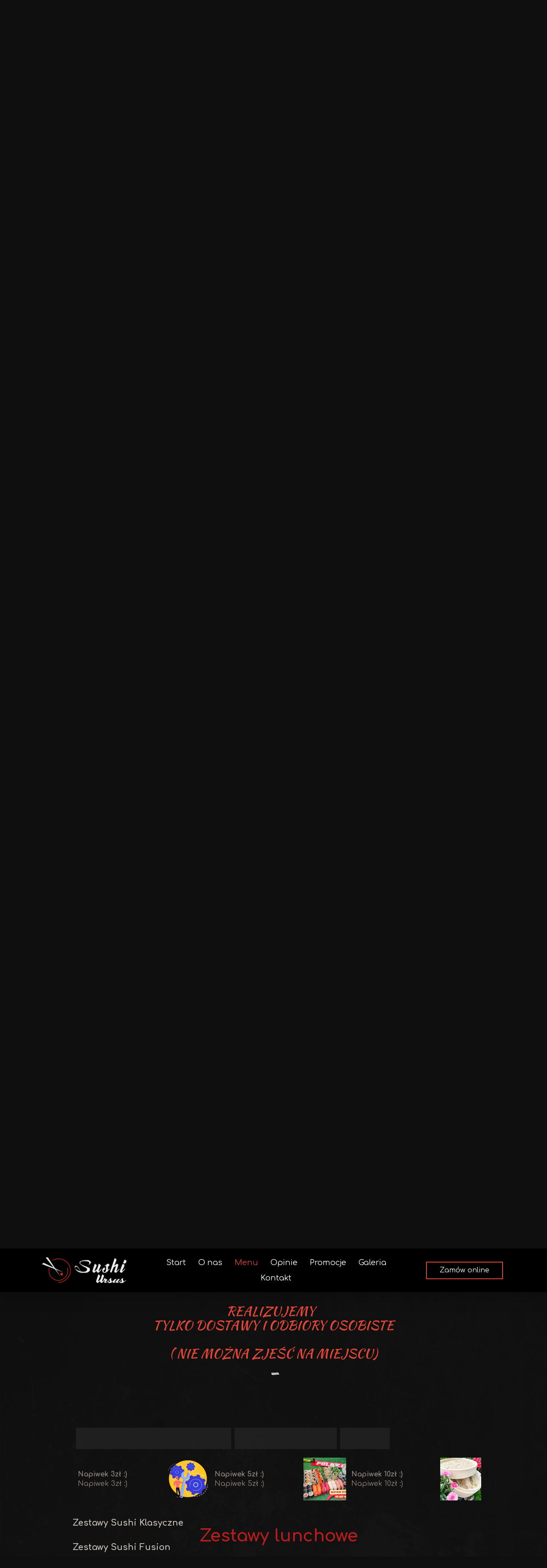

--- FILE ---
content_type: text/html; charset=utf-8
request_url: https://www.sushiursus.pl/
body_size: 53840
content:
<!DOCTYPE html>
<html lang="pl" class="no-js">
<head>
  <meta charset="utf-8">
<link rel="dns-prefetch" href="//fonts.gstatic.com">
<link rel="dns-prefetch" href="//fonts.googleapis.com">
<link rel="dns-prefetch" href="https://restaumatic-production.imgix.net">
<link rel="preconnect" href="https://restaumatic-production.imgix.net">
<link rel="preconnect" href="//fonts.gstatic.com" crossorigin>

<link rel="preload" as="font" href="https://d2sv10hdj8sfwn.cloudfront.net/production/pendolino/webpack/font/font-awesome-min-ec97639751ebebe81c1d.woff2" type="font/woff2" crossorigin="anonymous">

<meta name="viewport" content="width=device-width, initial-scale=1.0">
<!-- home -->

<link rel="shortcut icon" href="https://restaumatic-production.imgix.net/uploads/sites/30719/1587034489.png?auto=compress%2Cformat&amp;crop=focalpoint&amp;fit=max&amp;h=32&amp;w=32" sizes="32x32">
<link rel="icon" href="https://restaumatic-production.imgix.net/uploads/sites/30719/1587034489.png?auto=compress%2Cformat&amp;crop=focalpoint&amp;fit=max&amp;h=192&amp;w=192" sizes="192x192">
<link rel="apple-touch-icon-precomposed" href="https://restaumatic-production.imgix.net/uploads/sites/30719/1587034489.png?auto=compress%2Cformat&amp;crop=focalpoint&amp;fit=max&amp;h=180&amp;w=180">
<meta name="msapplication-TileImage" content="https://restaumatic-production.imgix.net/uploads/sites/30719/1587034489.png?auto=compress%2Cformat&amp;crop=focalpoint&amp;fit=max&amp;h=270&amp;w=270">

  <meta name="google-play-app" content="app-id=com.restaumatic.sushi_ursus">

<link rel='canonical' href='https://www.sushiursus.pl/'/>

<meta property="og:title" content="Sushi Ursus Warszawa - OFICJALNA STRONA - Sprawdź i zamów na stronie!">
<meta property="og:description" content="Sushi Ursus Warszawa - Sushi - Zamów online z dowozem do domu.">
<meta property="og:type" content="website">
<meta property='og:url' href='https://www.sushiursus.pl/'/>


      <link rel="alternate" hreflang="en" href="https://www.sushiursus.pl/en">
      <link rel="alternate" hreflang="uk" href="https://www.sushiursus.pl/uk">
      <link rel="alternate" hreflang="pl" href="https://www.sushiursus.pl/">
      <link rel="alternate" hreflang="x-default" href="https://www.sushiursus.pl/">

<meta name="google-site-verification" content="" />

  <script type='text/javascript'>
  var quotes = ["", '"', "'"];
  var symbols = ['Promise', '$', 'ahoy', 'jQuery', 'I18n', 'moment', 'jigsaw', 'ComboSearch', 'ZiteReader'];
  var msg_templates = ["X is not defined", "Can't find variable: X", "X is undefined"];
  var ignores = [];
  quotes.forEach(function (q) {
    symbols.forEach(function (s) {
      msg_templates.forEach(function (m) {
        ignores.push(m.replace("X", q + s + q));
      });
    });
  });

  function shouldBeTagAsRestaumaticClient(filename){
    return filename.includes("client/js/views") ||
      filename.includes("MenuPageNewCart") ||
      filename.includes("NewCheckout") ||
      filename.includes("NewThankYouPage");
  }


  window.sentryOnLoad = function () {
    Sentry.init({
      dsn: 'https://844eecb5a0da4da99b3918516f5a379d@app.getsentry.com/85290',
      release: "e2b524597d6f0d7940b1b2a9cc6e95886c403740",
      environment: "production",
      ignoreErrors: ignores.concat([
        /ChunkLoadError/,
        /SecurityError: Failed to read the 'localStorage' property/,
        /Blocked a frame with origin/,
        /__firefox__/,
        /BlockAdBlock/,
        /DataCloneError/,
        // Random plugins/extensions
        'top.GLOBALS',
        // See: http://blog.errorception.com/2012/03/tale-of-unfindable-js-error.html
        'originalCreateNotification',
        'canvas.contentDocument',
        'MyApp_RemoveAllHighlights',
        'http://tt.epicplay.com',
        'http://loading.retry.widdit.com/',
        'atomicFindClose',
        // Facebook borked
        'fb_xd_fragment',
        // ISP "optimizing" proxy - `Cache-Control: no-transform` seems to reduce this. (thanks @acdha)
        // See http://stackoverflow.com/questions/4113268/how-to-stop-javascript-injection-from-vodafone-proxy
        'bmi_SafeAddOnload',
        'EBCallBackMessageReceived',
        // See http://toolbar.conduit.com/Developer/HtmlAndGadget/Methods/JSInjection.aspx
        'conduitPage',
        /License expired/,
        // https://github.com/getsentry/sentry-javascript/issues/3040 (Chrome mobile on IOS)
        /undefined is not an object (evaluating 'window.webkit.messageHandlers.selectedDebugHandler.postMessage')/,
        /evaluating 'e.contentWindow.postMessage'/,
        // bug in mobile safari when parsing json+ld data
        /Object.prototype.hasOwnProperty.call(o,"telephone")/,
        'extractSchemaValuesFromJSONLD',
        // Old browsers
        'ResizeObserver is not defined',
        // Mobile safari bug
        /Load failed/,
        // https://forum.sentry.io/t/unhandledrejection-non-error-promise-rejection-captured-with-value/14062
        "Non-Error exception captured",
        "Non-Error promise rejection captured",
        "window.matchMedia is not a function",
        "Script error"
      ]),
      beforeSend(event) {
        try {
          if (event.exception && event.exception.values.some(v => v.stacktrace.frames.some(st => shouldBeTagAsRestaumaticClient(st.filename)))) {
              if(!event.hasOwnProperty('tags')) event.tags = {};
              event.tags["client.version"] = "new_restaumatic_client";
            }
        } catch(_) { }
        return event;
      },
      allowUrls: [
          /https:\/\/www\.sushiursus\.pl\//,
        /https:\/\/d2sv10hdj8sfwn\.cloudfront\.net\/production\/pendolino/,
        /js\-agent\.newrelic\.com/
      ]
    });
  }
</script>

<script src='https://js.sentry-cdn.com/844eecb5a0da4da99b3918516f5a379d.min.js' crossorigin="anonymous"></script>


<script type="text/javascript">
  if (!window.Skubacz) {
    var locale = "pl";
    window.Skubacz = {configuration: { locale: locale }};
  }

  function browserSupportsAllFeatures() {
    return window.Promise && window.fetch && window.Symbol && Object.entries && Object.assign;
  }

  function loadScript(src) {
    console.log("Loading script: " + src);
    var js = document.createElement('script');
    js.src = src;
    js.async = false;
    js.onload = function() {
      console.log("Script loaded: " + src);
    };
    js.onerror = function() {
      console.log("Script load error: " + src);
    };
    document.head.appendChild(js);
  }

  function checkBrowserSupport() {
    if (browserSupportsAllFeatures()) {
      console.log("We are in a modern browser, doing nothing ");
    } else {
      console.log("We are in an older browser, loading polyfills");
      loadScript('https://polyfill.io/v3/polyfill.js?features=es5,es6,Object.entries,NodeList.prototype.forEach,fetch&flags=gated');
    }
  }

  checkBrowserSupport();

  document.documentElement.className = document.documentElement.className.replace(/\bno-js\b/,'js'); // 
</script>

<script type="text/javascript">
  window.dataLayer = window.dataLayer || [];
  function gtag(){ dataLayer.push(arguments);}
  gtag("consent", "default", {
    'ad_storage': 'denied',
    'ad_user_data': 'denied',
    'ad_personalization': 'denied',
    'analytics_storage': 'denied',
    'wait_for_update': 500
  })
</script>

  
  
  <title>Sushi Ursus Warszawa - OFICJALNA STRONA - Sprawdź i zamów na stronie!</title>
  <meta name="description" content="Sushi Ursus Warszawa - Sushi - Zamów online z dowozem do domu."/>
  <meta name="keywords" content="Zamów online, Dostawa, Dowóz, Płatności online"/>

  
  
  <link href="https://fonts.googleapis.com/css?family=Comfortaa:400,700|Kaushan+Script:300,400|Kaushan+Script:400&subset=latin-ext&display=swap" rel="stylesheet">



  <link rel="stylesheet" href="https://d2sv10hdj8sfwn.cloudfront.net/production/pendolino/webpack/fiesta-06057818102315ce9bad.css" media="screen" />
  <script src="https://d2sv10hdj8sfwn.cloudfront.net/production/pendolino/webpack/fiesta-06057818102315ce9bad.js" async="async"></script>

  <link href="https://dmbdno5jmf70v.cloudfront.net/uploads/sites/30719/themes/34059/assets/theme-aaaec1462928dd8d2e34e59ee99d8921.css" media="screen" rel="stylesheet" type="text/css">

  
  
  <script type="text/javascript">
    Skubacz.configuration.editing = false;
    Skubacz.configuration.breakpoints = {
      gridFloatBreakpoint: 992,
      smallMin: 640,
      mediumMin: 992,
      extraMediumMin: 1024,
      largeMin: 1400,
      extraLargeMin: 1750
    };
  </script>
</head>
<body class="l-home" data-bs-no-jquery="true">





<script>
  if ("RestaumaticMobileApp" in window && typeof window.RestaumaticMobileApp.isMobileApp === "function" && window.RestaumaticMobileApp.isMobileApp()) {
    document.getElementsByTagName("body")[0].className += " l-mobile-app";
  }
</script>




<!-- Icons -->



        <div data-hypernova-key="MenuSVGSymbols" data-hypernova-id="ce108c5a-c9a1-4d8c-b98a-c49dddab3db9"></div>
      <script type="application/json" data-hypernova-key="MenuSVGSymbols" data-hypernova-id="ce108c5a-c9a1-4d8c-b98a-c49dddab3db9"><!--{"__context__":{"locale":"pl","defaultLocale":"pl","country":"PL","currency":"PLN","siteId":30719,"accountId":30645}}--></script>



<svg xmlns="http://www.w3.org/2000/svg" style="display: none;" class="svg-icons">
  <symbol id="svg-icon-restaumatic" viewBox="202.273 450 621.186 125.97"><title>Restaumatic</title><g fill="currentColor"><g><path d="m 360.218,535.5037 v -45.0375 h 5.3614 l 1.4156,5.7478 c 3.9461,-3.8313 8.6925,-5.7478 14.2404,-5.7478 v 6.6056 c -5.3762,0 -9.7367,1.9021 -13.0824,5.7047 v 32.7272 z"/><path d="m 426.573,515.258 h -31.6119 c 0,9.2084 5.3756,13.8116 16.1277,13.8116 4.8322,0 9.2361,-0.4289 13.2109,-1.2867 v 6.4338 c -3.9748,0.8578 -8.8076,1.287 -14.4978,1.287 -15.1841,0 -22.7761,-7.678 -22.7761,-23.0332 0,-14.6693 6.9057,-22.0043 20.7173,-22.0043 14.6406,0 20.9171,8.2647 18.8299,24.7918 z m -31.6119,-6.605 v 0 h 24.3629 c -0.1715,-7.8925 -4.0317,-11.8386 -11.5809,-11.8386 -8.0068,0 -12.2673,3.9461 -12.782,11.8386 z"/><path d="m 437.2103,533.359 v -6.863 c 5.29,1.7158 10.6376,2.5736 16.0421,2.5736 7.1771,0 10.766,-2.1447 10.766,-6.4338 0,-4.0028 -2.5024,-6.0052 -7.5061,-6.0052 h -6.4341 c -9.7225,0 -14.5834,-4.4314 -14.5834,-13.2965 0,-8.5785 6.2476,-12.8679 18.7441,-12.8679 5.3756,0 10.7087,0.7155 15.999,2.1447 v 6.863 c -5.2903,-1.7158 -10.6234,-2.5736 -15.999,-2.5736 -7.492,0 -11.238,2.1447 -11.238,6.4338 0,4.0037 2.359,6.0052 7.0773,6.0052 h 6.4341 c 10.2943,0 15.4414,4.4323 15.4414,13.2965 0,8.5785 -6.2342,12.8679 -18.7013,12.8679 -5.4045,0 -10.7521,-0.7147 -16.0421,-2.1447 z"/><path d="m 482.6769,483.1747 h 4.9754 l 1.7158,7.2915 h 12.1816 v 6.4341 h -10.9378 v 25.8642 c 0,4.2035 1.8156,6.3051 5.4474,6.3051 h 5.4904 v 6.4341 h -7.5492 c -7.5493,0 -11.3236,-4.0459 -11.3236,-12.1388 z"/><path d="m 509.4847,521.9064 c 0,-8.6644 6.0905,-12.9963 18.2722,-12.9963 3.9174,0 7.8346,0.2866 11.7527,0.8581 v -5.1044 c 0,-5.1755 -4.0468,-7.7635 -12.1388,-7.7635 -4.6324,0 -9.3793,0.7155 -14.2404,2.1447 v -6.4341 c 4.8611,-1.4292 9.608,-2.1447 14.2404,-2.1447 13.3826,0 20.0738,4.6619 20.0738,13.9833 v 31.0542 h -4.4609 l -2.7451,-4.4609 c -4.4895,2.9741 -9.3792,4.4609 -14.6692,4.4609 -10.7232,0 -16.0847,-4.5324 -16.0847,-13.5973 z m 18.2722,-6.5625 v 0 c -6.8916,0 -10.3372,2.1447 -10.3372,6.4338 0,4.8617 2.7165,7.2919 8.1497,7.2919 5.4901,0 10.1366,-1.4585 13.9402,-4.375 v -8.4929 c -3.9181,-0.5712 -7.8353,-0.8578 -11.7527,-0.8578 z"/><path d="m 599.1304,490.4662 v 45.0375 h -5.4473 l -1.3726,-5.7479 c -5.4621,3.8322 -10.9522,5.7479 -16.471,5.7479 -10.3515,0 -15.527,-5.59 -15.527,-16.7712 v -28.2663 h 7.9353 v 28.395 c 0,6.6911 3.3168,10.0369 9.951,10.0369 4.5465,0 8.8787,-1.9012 12.9966,-5.7047 v -32.7272 z"/><path d="m 611.9983,535.5037 v -45.0375 h 5.3617 l 1.3294,5.662 c 4.3178,-3.7747 9.0219,-5.662 14.1118,-5.662 6.5199,0 10.9661,2.0591 13.3398,6.1767 4.8898,-4.1176 9.8507,-6.1767 14.8839,-6.1767 10.3513,0 15.527,5.705 15.527,17.1145 v 27.923 h -7.935 v -28.3522 c 0,-6.7195 -2.8309,-10.0797 -8.4929,-10.0797 -4.2321,0 -8.1924,1.9449 -11.8814,5.8334 v 32.5985 h -7.935 v -28.2235 c 0,-6.8051 -2.8026,-10.2084 -8.407,-10.2084 -4.4609,0 -8.4498,1.9449 -11.967,5.8334 v 32.5985 z"/><path d="m 687.2751,521.9064 c 0,-8.6644 6.0908,-12.9963 18.2724,-12.9963 3.9175,0 7.8347,0.2866 11.7525,0.8581 v -5.1044 c 0,-5.1755 -4.0465,-7.7635 -12.1386,-7.7635 -4.6323,0 -9.3792,0.7155 -14.2404,2.1447 v -6.4341 c 4.8612,-1.4292 9.6081,-2.1447 14.2404,-2.1447 13.3827,0 20.0739,4.6619 20.0739,13.9833 v 31.0542 h -4.4609 l -2.7451,-4.4609 c -4.4895,2.9741 -9.3793,4.4609 -14.6693,4.4609 -10.7231,0 -16.0849,-4.5324 -16.0849,-13.5973 z m 18.2724,-6.5625 v 0 c -6.8916,0 -10.3371,2.1447 -10.3371,6.4338 0,4.8617 2.7162,7.2919 8.1496,7.2919 5.4902,0 10.1367,-1.4585 13.94,-4.375 v -8.4929 c -3.9178,-0.5712 -7.835,-0.8578 -11.7525,-0.8578 z"/><path d="m 738.1031,483.1747 h 4.9757 l 1.7155,7.2915 h 12.1816 v 6.4341 h -10.9377 v 25.8642 c 0,4.2035 1.8158,6.3051 5.4476,6.3051 h 5.4901 v 6.4341 h -7.5492 c -7.5489,0 -11.3236,-4.0459 -11.3236,-12.1388 z"/><path d="m 775.8487,474.167 v 7.5064 h -7.935 v -7.5064 z m 0,16.2992 v 0 45.0375 h -7.935 v -45.0375 z"/><path d="m 823.4597,534.2167 c -3.7173,0.8578 -7.7207,1.287 -12.0098,1.287 -16.0138,0 -24.0199,-7.7922 -24.0199,-23.3765 0,-14.4403 8.0061,-21.661 24.0199,-21.661 4.2891,0 8.2925,0.4292 12.0098,1.287 v 6.4338 c -3.7173,-0.8578 -7.8639,-1.2867 -12.439,-1.2867 -10.4374,0 -15.6557,5.076 -15.6557,15.2269 0,11.2952 5.2183,16.9424 15.6557,16.9424 4.5751,0 8.7217,-0.4289 12.439,-1.2867 z"/></g><path d="M 318.7635,450 H 211.7531 c -5.214,0 -9.4796,4.2661 -9.4796,9.4802 v 107.0101 c 0,5.2138 4.2656,9.4796 9.4796,9.4796 h 107.0104 c 5.2141,0 9.4799,-4.2658 9.4799,-9.4796 V 459.4802 c 0,-5.2141 -4.2658,-9.4802 -9.4799,-9.4802 z m -8.7004,88.2394 v 0 c 0,0.8183 -0.8858,1.3294 -1.5942,0.9204 l -43.2082,-24.9458 -43.2031,24.9432 c -0.7104,0.4102 -1.5987,-0.1026 -1.5987,-0.9226 v -50.499 c 0,-0.8203 0.8883,-1.3328 1.5987,-0.9229 l 43.2037,24.9437 43.2076,-24.946 c 0.7084,-0.409 1.5942,0.1023 1.5942,0.9207 z"/></g></symbol>
  <symbol id="svg-icon-arrow-right" viewBox="0 0 16 16"><title>Arrow icon</title><g fill="currentColor"><path d="M16 7.8C16 7.8 16 7.8 16 7.8 16 7.8 16 7.7 16 7.7 16 7.6 16 7.6 16 7.5 16 7.5 16 7.5 16 7.5 15.9 7.5 15.9 7.5 15.9 7.4 15.9 7.4 15.9 7.4 15.9 7.4L7.6 0.1C7.4 0 7.2 0 7.1 0.1 7 0.3 7 0.5 7.1 0.6L14.8 7.3 0.3 7.3C0.1 7.3 0 7.5 0 7.7 0 7.9 0.1 8 0.3 8L14.8 8 7.1 14.8C7 14.9 7 15.1 7.1 15.2 7.1 15.3 7.2 15.3 7.3 15.3 7.4 15.3 7.5 15.3 7.6 15.3L15.9 7.9C15.9 7.9 15.9 7.9 15.9 7.9 15.9 7.9 15.9 7.9 16 7.8L16 7.8Z"/></g></symbol>
  <symbol id="svg-icon-ellipsis" viewBox="0 0 36 7"><title>Ellipsis</title><g fill="currentColor"><circle cx="3.5" cy="3.5" r="3.5"/><circle cx="17.909" cy="3.547" r="3.5"/><circle cx="32.5" cy="3.5" r="3.5"/></g></symbol>
  
</svg>


<a href="#main-content" class="m-skip-link">Przejdź do głównej zawartości</a>

  <a href="/#section-menu" class="m-skip-link">Zamów online</a>





<noscript>
  <div class="m-notification m-notification--error js-notify is-active" id="notification-no-js" role="alert" data-notify-key="notify-session-no-js">
    <a href="#notification-no-js" role="button" class="m-notification__close js-notify-close" aria-label="Zamknij">
      <span aria-hidden="true" class="icon-cancel"></span>
    </a>
    <div class="container">
      Do prawidłowego działania strony wymagana jest obsługa <strong>JavaScript</strong>. Aby odblokować JavaScript w przeglądarce należy kierować się <a href="http://www.enable-javascript.com/pl/" class="alert-link">tymi instrukcjami</a>.
    </div>
  </div>
</noscript>

<div class="m-notification m-notification--error js-notify js-notify-storage" style="display: none;" id="notification-no-storage" role="alert" data-notify-key="notify-session-storage">
  <button type="button" class="m-notification__close js-notify-close" aria-label="Zamknij">
    <span aria-hidden="true" class="icon-cancel"></span>
  </button>
  <div class="container">
    Do prawidłowego działania strony wymagane są <strong>sessionStorage</strong> oraz <strong>localStorage</strong>. Czy korzystasz z trybu przeglądania prywatnego?
  </div>
</div>

<div class="m-notification m-notification--error js-notify" style="display: none;" id="notification-old-browser" role="alert" data-notify-key="notify-session-old-browser">
  <button type="button" class="m-notification__close js-notify-close" aria-label="Zamknij">
    <span aria-hidden="true" class="icon-cancel icon-flex-center"></span>
  </button>
  <div class="container">
    Korzystasz z <strong>przestarzałej przeglądarki</strong>. Prosimy <a href="http://browsehappy.com/" class="alert-link">zaktualizować przeglądarkę</a> w celu bezproblemowego korzystania ze strony.
  </div>
</div>

<div class="js-payment-warning"></div>
































<div id="header" class="m-header m-header--full-coverage m-header--fixed-scroll m-header--home">
  <div id="sticky_header" class="m-header__main  m-header__main--fancy-top">
    <header class="m-header__navbar">
      <div class="m-header__container m-header__container--navbar">
        <div class="m-flex-group">
  
    
<div class="m-flex-group__item" >
  <a href="/" class="m-header__logo" aria-label="Przejdź do strony głównej">
    <img src="https://restaumatic-production.imgix.net/uploads/restaurants/305998/logo/1703847133.avif?auto=compress%2Cformat&amp;crop=focalpoint&amp;fit=clip&amp;h=500&amp;w=500" class="m-header__logo-img" alt="Sushi Ursus logo">
  </a>
</div>

  
  <div class="m-flex-group__item m-flex-group__item--main">
    
      <nav class="m-nav  js-navigation js-scroll-spy-nav" data-navigation='{"activeClassName": "is-active"}'>
  
    <ul class="m-nav__list">
      
        
  <li class="m-nav__list-item">
    <a  class="m-nav__item" title="Start" href="/">
      Start
    </a>
  </li>


      
        
  <li class="m-nav__list-item">
    <a  class="m-nav__item" title="O nas" href="/#section-about-us">
      O nas
    </a>
  </li>


      
        
  <li class="m-nav__list-item">
    <a  class="m-nav__item" title="Menu" href="/#section-menu">
      Menu
    </a>
  </li>


      
        
  <li class="m-nav__list-item">
    <a  class="m-nav__item" title="Opinie" href="/#section-reviews">
      Opinie
    </a>
  </li>


      
        
  <li class="m-nav__list-item">
    <a  class="m-nav__item" title="Promocje" href="/#section-promotions">
      Promocje
    </a>
  </li>


      
        
  <li class="m-nav__list-item">
    <a  class="m-nav__item" title="Galeria" href="/#section-gallery">
      Galeria
    </a>
  </li>


      
        
  <li class="m-nav__list-item">
    <a  class="m-nav__item" title="Kontakt" href="/#section-contact">
      Kontakt
    </a>
  </li>


      
    </ul>
  
</nav>

    
  </div>

  <div class="m-flex-group__item u-text-right">
    <ul class="list-inline u-mb0 ">
      
        <li class="hidden-xs hidden-sm">
          <div class="m-language-select">
            <ul class="m-language-select__list">
              
  
  

  <li class="dropdown language-select m-language-select__dropdown">
    <a class="dropdown-toggle m-language-select__dropdown-toggle " title="Wybór języka" role="button" data-bs-toggle="dropdown" aria-expanded="false" data-target="#" href="#">
      <img class="locale-image m-language-select__locale-selected-image " src='https://d2sv10hdj8sfwn.cloudfront.net/production/pendolino/webpack/image/pl-b51f3d15fb9fe18783ae.png' alt="pl"/>
      <b class="caret m-language-select__caret"></b>
    </a>
    <ul class="dropdown-menu  m-language-select__dropdown-menu" role="menu">
      
        <li>
          <a href="#" class="m-language-select__item" data-locale='en'>
            <img class="locale-image m-language-select__locale-image " src='https://d2sv10hdj8sfwn.cloudfront.net/production/pendolino/webpack/image/en-c5be82ff4e2feb5238c6.png' alt="en"/>
          </a>
        </li>
      
        <li>
          <a href="#" class="m-language-select__item" data-locale='uk'>
            <img class="locale-image m-language-select__locale-image " src='https://d2sv10hdj8sfwn.cloudfront.net/production/pendolino/webpack/image/uk-1c85fa54fd27c07d7228.png' alt="uk"/>
          </a>
        </li>
      
        <li>
          <a href="#" class="m-language-select__item" data-locale='pl'>
            <img class="locale-image m-language-select__locale-image " src='https://d2sv10hdj8sfwn.cloudfront.net/production/pendolino/webpack/image/pl-b51f3d15fb9fe18783ae.png' alt="pl"/>
          </a>
        </li>
      
    </ul>
  </li>


            </ul>
          </div>
        </li>
      
      
        <li class="hidden-xs hidden-sm">
          <a href="/#section-menu" class="btn btn-default">
            Zamów online
          </a>
        </li>
      
      <li class="visible-xs-block visible-sm-block">
        <div class="m-nav-toggle">
  <button type="button" class="btn btn-default m-nav-toggle__btn js-navigation-toggle" title="Nawigacja" aria-controls="responsive-nav" data-ga-action="Open mobile navigation (hamburger button clicks)">
    <span class="icon-reorder m-nav-toggle__icon" aria-hidden="true"></span>
  </button>
</div>

      </li>
    </ul>
  </div>
</div>

      </div>
    </header>
  </div>

  <section class="m-header__wrapper ">
    
      <div class="m-header__cover-wrapper">
        
          
            <video id="home-header-cover-video" autoplay muted loop class="m-header__cover " data-src="https://s3.eu-central-1.amazonaws.com/restaumatic-production-pl/uploads/media_library/f4745b64499ee6c9b4cb607259565a71.mp4" poster="https://restaumatic-production.imgix.net/uploads/accounts/30645/media_library/85f6986b-f59a-4765-9584-d493d8124104.png?auto=compress%2Cformat&blur=0&crop=focalpoint&fit=max&fp-x=0.5&fp-y=0.5&h=auto&rect=0%2C0%2C1024%2C561&w=992"></video>
            <script>
              (function () {
                if (window.innerWidth > 992) {
                  var el = document.getElementById("home-header-cover-video");
                  el.setAttribute("src", el.getAttribute("data-src"));
                }
              })();
            </script>
          
        
      </div>
    
    <div class="m-header__content">
      
        <div class="m-header__social-icons m-header__social-icons--right">
          
          
          
          
          
            


  
  
  
  
  <div class="m-icon-group m-icon-group--vertical" >
    <ul class="m-icon-group__list">
      
        <li class="m-icon-group__list-item">
          <a href="https://www.facebook.com/sushiursus/" title="Facebook" class="btn btn-primary m-icon-group__item" target="_blank" rel="noopener noreferrer">
            <span class="icon-facebook" aria-hidden="true"></span>
          </a>
        </li>
      
      
      
      
    </ul>
  </div>
  




          
        </div>
      
      
        <div class="m-header__hero ">
          
          
  
  
  
  
  
  
  
  
  
  
  
  
  <div class="m-hero m-hero--media js-slider splide" data-slider='{"asNavFor": "", "type": "fade", "autoplay": false, "interval": 5000}'>
    <div class="splide__track">
      <div class="m-hero__list splide__list" id="header-slider">
        
        
          
          
          
          <article class="m-hero__content splide__slide js-slider__animation-fix">
            <div class="m-header__container">
              <div class="m-hero__row">
                <div class="m-hero__col">
                  <div class="m-hero__col-inner m-hero__col-inner--media-next">
                    
                    <h1 class="m-hero__header" >
                      <span class="m-hero__sup-title animated animated--delay-1 bounceInDown">
                        
                        


  <span class="char" style="--char-index:0">S</span><span class="char" style="--char-index:1">p</span><span class="char" style="--char-index:2">r</span><span class="char" style="--char-index:3">ó</span><span class="char" style="--char-index:4">b</span><span class="char" style="--char-index:5">u</span><span class="char" style="--char-index:6">j</span><span class="whitespace"> </span><span class="char" style="--char-index:7">N</span><span class="char" style="--char-index:8">a</span><span class="char" style="--char-index:9">s</span><span class="char" style="--char-index:10">z</span><span class="char" style="--char-index:11">e</span><span class="char" style="--char-index:12">g</span><span class="char" style="--char-index:13">o</span><span class="whitespace"> </span><span class="char" style="--char-index:14">P</span><span class="char" style="--char-index:15">y</span><span class="char" style="--char-index:16">s</span><span class="char" style="--char-index:17">z</span><span class="char" style="--char-index:18">n</span><span class="char" style="--char-index:19">e</span><span class="char" style="--char-index:20">g</span><span class="char" style="--char-index:21">o</span><span class="whitespace"> </span><span class="char" style="--char-index:22">s</span><span class="char" style="--char-index:23">u</span><span class="char" style="--char-index:24">s</span><span class="char" style="--char-index:25">h</span><span class="char" style="--char-index:26">i</span>


                      </span>
                      <span class="m-hero__title  animated animated--delay-2 bounceInDown" >
                        
                        


  <span class="char" style="--char-index:0">N</span><span class="char" style="--char-index:1">i</span><span class="char" style="--char-index:2">e</span><span class="whitespace"> </span><span class="char" style="--char-index:3">c</span><span class="char" style="--char-index:4">z</span><span class="char" style="--char-index:5">e</span><span class="char" style="--char-index:6">k</span><span class="char" style="--char-index:7">a</span><span class="char" style="--char-index:8">j</span><span class="whitespace"> </span><span class="char" style="--char-index:9">i</span><span class="whitespace"> </span><span class="char" style="--char-index:10">Z</span><span class="char" style="--char-index:11">a</span><span class="char" style="--char-index:12">m</span><span class="char" style="--char-index:13">ó</span><span class="char" style="--char-index:14">w</span><span class="whitespace"> </span><span class="char" style="--char-index:15">!</span><span class="char" style="--char-index:16">!</span><span class="char" style="--char-index:17">!</span>


                      </span>
                    </h1>

                    
                      <div class="m-hero__menu-teaser animated animated--delay-3 bounceInDown">
                        
<div class="m-menu-hero">
  <div class="m-menu-hero__list-wrapper">
    <ul class="m-menu-hero__list">
      
        <li class="m-menu-hero__list-item">
          <div class="m-menu-hero__header">
            

            <h2 class="m-heading m-menu-hero__heading u-color-inherit" >
              Zestaw Specjalny 72 szt.<br>Idealny na rodzinny posiłek !! :)<br>
            </h2>
            <p class="m-menu-hero__description">
              POWIĘKSZ DO ROZMIARU XXXL !!
            </p>
          </div>

          <p class="m-menu-hero__item-action">
            <a href="/#section-menu"  class="btn btn-primary-on-dark btn-xlg">
              
            </a>
          </p>
        </li>
      
    </ul>
  </div>

  <p class="m-menu-hero__action">
    <a class="btn btn-primary-on-dark btn-lg" href="/#section-menu" >
      
      Zobacz wszystko
    </a>
  </p>
</div>

                      </div>
                    
                  </div>
                </div>
                
                  <aside class="m-hero__col m-hero__col--media u-order-last"></aside>
                
              </div>
            </div>
          </article>
        
      </div>
    </div>
    <div class="m-hero__indicators m-hero__indicators--left">
      <div class="m-indicators m-indicators--md-vertical">
        <ul class="m-indicators__dots splide__pagination js-slider__indicators"></ul>
      </div>
    </div>
  </div>



<script>
  (function () {
    var sliderTimeToWait = 0;

    function convertToMs(val) {
      return (String(val).indexOf("ms") === -1) ? parseFloat(val) * 1000 : parseInt(val);
    }

    [].forEach.call(document.querySelectorAll(".js-slider__animation-fix .animated, .js-slider__animation-fix .cell, .js-slider__animation-fix .char"), function (el) {
      var styles = typeof window.getComputedStyle === "function" ? window.getComputedStyle(el) : {};
      var animationTime = convertToMs(styles.animationDuration || "0ms") + convertToMs(styles.animationDelay || "0ms");
      sliderTimeToWait = Math.max(sliderTimeToWait, animationTime);
    });

    window.Skubacz.configuration.slider_animation_fix = {
      animation_time: sliderTimeToWait
    };
  })();
</script>


        </div>
      
      
    </div>
    
  </section>
</div>

<div class="m-header-navbar js-sticky-header-element">
  <div class="m-header">
    <div class="m-header__navbar">
      <div class="m-header__container">
        <div class="m-flex-group">
  
    
<div class="m-flex-group__item" >
  <a href="/" class="m-header__logo" aria-label="Przejdź do strony głównej">
    <img src="https://restaumatic-production.imgix.net/uploads/restaurants/305998/logo/1703847133.avif?auto=compress%2Cformat&amp;crop=focalpoint&amp;fit=clip&amp;h=500&amp;w=500" class="m-header__logo-img" alt="Sushi Ursus logo">
  </a>
</div>

  
  <div class="m-flex-group__item m-flex-group__item--main">
    
      <nav class="m-nav  js-navigation js-scroll-spy-nav" data-navigation='{"activeClassName": "is-active"}'>
  
    <ul class="m-nav__list">
      
        
  <li class="m-nav__list-item">
    <a  class="m-nav__item" title="Start" href="/">
      Start
    </a>
  </li>


      
        
  <li class="m-nav__list-item">
    <a  class="m-nav__item" title="O nas" href="/#section-about-us">
      O nas
    </a>
  </li>


      
        
  <li class="m-nav__list-item">
    <a  class="m-nav__item" title="Menu" href="/#section-menu">
      Menu
    </a>
  </li>


      
        
  <li class="m-nav__list-item">
    <a  class="m-nav__item" title="Opinie" href="/#section-reviews">
      Opinie
    </a>
  </li>


      
        
  <li class="m-nav__list-item">
    <a  class="m-nav__item" title="Promocje" href="/#section-promotions">
      Promocje
    </a>
  </li>


      
        
  <li class="m-nav__list-item">
    <a  class="m-nav__item" title="Galeria" href="/#section-gallery">
      Galeria
    </a>
  </li>


      
        
  <li class="m-nav__list-item">
    <a  class="m-nav__item" title="Kontakt" href="/#section-contact">
      Kontakt
    </a>
  </li>


      
    </ul>
  
</nav>

    
  </div>

  <div class="m-flex-group__item u-text-right">
    <ul class="list-inline u-mb0 ">
      
      
        <li class="hidden-xs hidden-sm">
          <a href="/#section-menu" class="btn btn-default">
            Zamów online
          </a>
        </li>
      
      <li class="visible-xs-block visible-sm-block">
        <div class="m-nav-toggle">
  <button type="button" class="btn btn-default m-nav-toggle__btn js-navigation-toggle" title="Nawigacja" aria-controls="responsive-nav" data-ga-action="Open mobile navigation (hamburger button clicks)">
    <span class="icon-reorder m-nav-toggle__icon" aria-hidden="true"></span>
  </button>
</div>

      </li>
    </ul>
  </div>
</div>

      </div>
    </div>
  </div>
</div>




<div class="mobile-navigation-backdrop js-navigation-toggle"></div>
<nav id="responsive-nav" class="mobile-navigation mobile-navigation--right js-navigation" data-navigation='{"activeClassName": "is-active"}'>
  <header class="mobile-navigation__header">
    <button type="button" class="mobile-navigation-toggle js-navigation-toggle" aria-controls="responsive-nav" title="Zamknij">&times;</button>
    <ul class="mobile-navigation__inline-list">
      
        <li class="mobile-navigation__inline-list-item">
          <div class="m-language-select">
            
  
  

  <div class="dropdown language-select m-language-select__dropdown">
    <a class="dropdown-toggle m-language-select__dropdown-toggle " title="Wybór języka" role="button" data-bs-toggle="dropdown" aria-expanded="false" data-target="#" href="#">
      <img class="locale-image m-language-select__locale-selected-image " src='https://d2sv10hdj8sfwn.cloudfront.net/production/pendolino/webpack/image/pl-b51f3d15fb9fe18783ae.png' alt="pl"/>
      <b class="caret m-language-select__caret"></b>
    </a>
    <ul class="dropdown-menu  m-language-select__dropdown-menu" role="menu">
      
        <li>
          <a href="#" class="m-language-select__item" data-locale='en'>
            <img class="locale-image m-language-select__locale-image " src='https://d2sv10hdj8sfwn.cloudfront.net/production/pendolino/webpack/image/en-c5be82ff4e2feb5238c6.png' alt="en"/>
          </a>
        </li>
      
        <li>
          <a href="#" class="m-language-select__item" data-locale='uk'>
            <img class="locale-image m-language-select__locale-image " src='https://d2sv10hdj8sfwn.cloudfront.net/production/pendolino/webpack/image/uk-1c85fa54fd27c07d7228.png' alt="uk"/>
          </a>
        </li>
      
        <li>
          <a href="#" class="m-language-select__item" data-locale='pl'>
            <img class="locale-image m-language-select__locale-image " src='https://d2sv10hdj8sfwn.cloudfront.net/production/pendolino/webpack/image/pl-b51f3d15fb9fe18783ae.png' alt="pl"/>
          </a>
        </li>
      
    </ul>
  </div>


          </div>
        </li>
      
    </ul>
  </header>
  <ul class="mobile-navigation__list js-scroll-spy-nav">
    
   
  <li class="">
    <a  class="" title="Start" href="/">
      Start
    </a>
  </li>



   
  <li class="">
    <a  class="" title="O nas" href="/#section-about-us">
      O nas
    </a>
  </li>



   
  <li class="">
    <a  class="" title="Menu" href="/#section-menu">
      Menu
    </a>
  </li>



   
  <li class="">
    <a  class="" title="Opinie" href="/#section-reviews">
      Opinie
    </a>
  </li>



   
  <li class="">
    <a  class="" title="Promocje" href="/#section-promotions">
      Promocje
    </a>
  </li>



   
  <li class="">
    <a  class="" title="Galeria" href="/#section-gallery">
      Galeria
    </a>
  </li>



   
  <li class="">
    <a  class="" title="Kontakt" href="/#section-contact">
      Kontakt
    </a>
  </li>




  </ul>

  

  
</nav>




  
  
  

  <div id="main-content" class="m-main m-main--fixed-scroll">
    


  
    <section id="section-about-us" class="">
      




<div class="m-info-boxes ">
  <ul class="m-info-boxes__list">
    
      <li class="m-info-boxes__item">
        

        <div class="m-info-boxes__content">
          <h2 class="m-heading m-info-boxes__title " >
            Gdzie jesteśmy?
          </h2>

          <p class="m-info-boxes__description " >
            
              Sushi Ursus<br>
            
            Elżbiety Rakuszanki 2/U4<br>
            02-496 Warszawa
          </p>
        </div>
      </li>
    
    
      <li class="m-info-boxes__item">
        <div class="m-info-boxes__content">
          

          <h2 class="m-heading m-info-boxes__title " >
            Zadzwoń do nas
          </h2>

          <p class="m-info-boxes__description " >
            
              <a href="tel:733-48-38-28" class="u-link-unstyled" data-ga-action="phone_click">733 48 38 28</a>
              
            
          </p>
        </div>
      </li>
    
    <li class="m-info-boxes__item">
      <div class="m-info-boxes__content">
        

        <h2 class="m-heading m-info-boxes__title " >
          Godziny otwarcia<br>
        </h2>

        <div class="m-info-boxes__description " >
          






<div class="m-restaurant-hours  js-restaurant-hours js-restaurant-hours-opening"
  data-restaurant-slug="sushi-ursus-2"
  data-active-classes=""
  data-inactive-classes="">

  <div class="m-restaurant-hours__item m-restaurant-hours__item--singular js-restaurant-hours-present-day">
    <span class="m-restaurant-hours__header js-restaurant-hours-header">
      Dzisiaj:&nbsp;
    </span>
    <span class="m-restaurant-hours__data-wrapper">
      <span class="m-restaurant-hours__data js-restaurant-hours-data"></span>
      
        <button type="button" class="m-restaurant-hours__btn-popover js-restaurant-hours-btn-popover js-popover" data-trigger="focus" data-container="body" data-target="#opening-hours-popover-sushi-ursus-2-1768731548107148018000" aria-label="teraz">
          <i class="icon-info-sign"></i>
        </button>
      
      
        <button type="button" class="m-restaurant-hours__btn-collapse js-restaurant-hours-btn-collapse collapsed" data-bs-toggle="collapse" data-bs-target="#opening-hours-collapse-sushi-ursus-2-1768731548107148018000" aria-label="Godziny otwarcia" aria-expanded="false">
          <span class="icon-caret-up collapsed__hide"></span>
          <span class="icon-caret-down collapsed__show"></span>
        </button>
      
    </span>
    <span class="clearfix"></span>
  </div>

  <div class="js-restaurant-hours-all-days collapse" id="opening-hours-collapse-sushi-ursus-2-1768731548107148018000">
    
      <div class="m-restaurant-hours__item js-restaurant-hours-day" data-day="1">
        <span class="m-restaurant-hours__header js-restaurant-hours-header">
          poniedziałek
        </span>
        <span class="m-restaurant-hours__data-wrapper">
          <span class="m-restaurant-hours__data js-restaurant-hours-data">11:00 - 22:00</span>
          
            <button type="button" class="m-restaurant-hours__btn-popover js-restaurant-hours-btn-popover js-popover" data-trigger="focus" data-container="body" data-target="#opening-hours-popover-sushi-ursus-2-1768731548107148018000" aria-label="teraz">
              <i class="icon-info-sign"></i>
            </button>
          
        </span>
        <span class="clearfix"></span>
      </div>
    
      <div class="m-restaurant-hours__item js-restaurant-hours-day" data-day="2">
        <span class="m-restaurant-hours__header js-restaurant-hours-header">
          wtorek
        </span>
        <span class="m-restaurant-hours__data-wrapper">
          <span class="m-restaurant-hours__data js-restaurant-hours-data">11:00 - 22:00</span>
          
            <button type="button" class="m-restaurant-hours__btn-popover js-restaurant-hours-btn-popover js-popover" data-trigger="focus" data-container="body" data-target="#opening-hours-popover-sushi-ursus-2-1768731548107148018000" aria-label="teraz">
              <i class="icon-info-sign"></i>
            </button>
          
        </span>
        <span class="clearfix"></span>
      </div>
    
      <div class="m-restaurant-hours__item js-restaurant-hours-day" data-day="3">
        <span class="m-restaurant-hours__header js-restaurant-hours-header">
          środa
        </span>
        <span class="m-restaurant-hours__data-wrapper">
          <span class="m-restaurant-hours__data js-restaurant-hours-data">11:00 - 22:00</span>
          
            <button type="button" class="m-restaurant-hours__btn-popover js-restaurant-hours-btn-popover js-popover" data-trigger="focus" data-container="body" data-target="#opening-hours-popover-sushi-ursus-2-1768731548107148018000" aria-label="teraz">
              <i class="icon-info-sign"></i>
            </button>
          
        </span>
        <span class="clearfix"></span>
      </div>
    
      <div class="m-restaurant-hours__item js-restaurant-hours-day" data-day="4">
        <span class="m-restaurant-hours__header js-restaurant-hours-header">
          czwartek
        </span>
        <span class="m-restaurant-hours__data-wrapper">
          <span class="m-restaurant-hours__data js-restaurant-hours-data">11:00 - 22:00</span>
          
            <button type="button" class="m-restaurant-hours__btn-popover js-restaurant-hours-btn-popover js-popover" data-trigger="focus" data-container="body" data-target="#opening-hours-popover-sushi-ursus-2-1768731548107148018000" aria-label="teraz">
              <i class="icon-info-sign"></i>
            </button>
          
        </span>
        <span class="clearfix"></span>
      </div>
    
      <div class="m-restaurant-hours__item js-restaurant-hours-day" data-day="5">
        <span class="m-restaurant-hours__header js-restaurant-hours-header">
          piątek
        </span>
        <span class="m-restaurant-hours__data-wrapper">
          <span class="m-restaurant-hours__data js-restaurant-hours-data">11:00 - 22:00</span>
          
            <button type="button" class="m-restaurant-hours__btn-popover js-restaurant-hours-btn-popover js-popover" data-trigger="focus" data-container="body" data-target="#opening-hours-popover-sushi-ursus-2-1768731548107148018000" aria-label="teraz">
              <i class="icon-info-sign"></i>
            </button>
          
        </span>
        <span class="clearfix"></span>
      </div>
    
      <div class="m-restaurant-hours__item js-restaurant-hours-day" data-day="6">
        <span class="m-restaurant-hours__header js-restaurant-hours-header">
          sobota
        </span>
        <span class="m-restaurant-hours__data-wrapper">
          <span class="m-restaurant-hours__data js-restaurant-hours-data">11:00 - 22:00</span>
          
            <button type="button" class="m-restaurant-hours__btn-popover js-restaurant-hours-btn-popover js-popover" data-trigger="focus" data-container="body" data-target="#opening-hours-popover-sushi-ursus-2-1768731548107148018000" aria-label="teraz">
              <i class="icon-info-sign"></i>
            </button>
          
        </span>
        <span class="clearfix"></span>
      </div>
    
      <div class="m-restaurant-hours__item js-restaurant-hours-day" data-day="7">
        <span class="m-restaurant-hours__header js-restaurant-hours-header">
          niedziela
        </span>
        <span class="m-restaurant-hours__data-wrapper">
          <span class="m-restaurant-hours__data js-restaurant-hours-data">11:00 - 20:00</span>
          
            <button type="button" class="m-restaurant-hours__btn-popover js-restaurant-hours-btn-popover js-popover" data-trigger="focus" data-container="body" data-target="#opening-hours-popover-sushi-ursus-2-1768731548107148018000" aria-label="teraz">
              <i class="icon-info-sign"></i>
            </button>
          
        </span>
        <span class="clearfix"></span>
      </div>
    
  </div>

  
    <div class="js-restaurant-hours-popover" style="display: none;" id="opening-hours-popover-sushi-ursus-2-1768731548107148018000">
  <strong class="pull-left js-restaurant-hours-popover-title"></strong>
  <div class="pull-right m-popover__dismiss">
    <button type="button" class="close js-dismiss-popover" aria-hidden="true">×</button>
  </div>
  <div class="clearfix"></div>
  <div class="js-restaurant-hours-popover-details"></div>
  <div class="js-restaurant-hours-popover-info"></div>
</div>

  

</div>

        </div>
      </div>
    </li>

    
      <li class="m-info-boxes__item">
        <div class="m-info-boxes__content">
          

          <h2 class="m-heading m-info-boxes__title " >
            Zamów online
          </h2>

          <p class="m-info-boxes__action " >
            <a href="/#section-menu"  class="btn btn-primary">Zobacz menu</a>
          </p>
        </div>
      </li>
    
  </ul>
</div>

    </section>
  





  
     <section class="m-section m-section--inner-padding-alt m-section-striped " id="section-info-box">
      





<div class="container">
  <div class="m-info-box ">
    
      <div class="m-info-box__col m-info-box__col--media-last" >
        
          
  <picture class="u-block u-flex-grow">
    <img class="m-info-box__image" src="https://restaumatic-production.imgix.net/uploads/accounts/30645/media_library/eb1995d1-7b6a-4828-b741-c17f238920b8.png?auto=compress%2Cformat&blur=0&crop=focalpoint&fit=crop&fp-x=0.5&fp-y=0.5&max-h=586&max-w=390&rect=0%2C0%2C390%2C586"  alt="" loading="lazy" style="aspect-ratio: 390/586;">
  </picture>
  <picture class="u-block u-flex-grow">
    <img class="m-info-box__image m-info-box__image--featured" src="https://restaumatic-production.imgix.net/uploads/accounts/30645/media_library/6d2f6135-d5d8-412b-8347-7a0e6958cbf9.jpg?auto=compress%2Cformat&blur=0&crop=focalpoint&fit=crop&fp-x=0.5&fp-y=0.5&max-h=547&max-w=420&rect=0%2C0%2C420%2C547"  alt="" loading="lazy" style="aspect-ratio: 420/547;">
  </picture>


        
      </div>
    
    <div class="m-info-box__col ">
      <div class="m-info-box__content m-info-box__content--frame" >
        <div class="m-info-box__header">
          <header class="m-page-subheader m-page-subheader--center">
            <h2 class="m-page-subheader__heading">
              <span class="m-page-subheader__sup-title">
                Dowiedz się więcej
              </span>
              <span class="m-page-subheader__title ">
                o naszej restauracji
              </span>
            </h2>
          </header>
        </div>

        <div class="m-content-box m-info-box__description">
          Restauracja Sushi Ursus to już nasz trzeci lokal, w którym zapraszamy Państwa w podróż narodzoną z pasji do kulinarnego dalekiego wschodu. Nasza kuchnia to więcej niż jedzenie – to również przygoda z fascynującą kulturą kraju kwitnącej wiśni. Serdecznie zapraszamy do sprawdzenia naszego menu. Oferujemy możliwość zamawiania jedzenia telefonicznie lub online.
        </div>

        <p class="m-info-box__action">
          <a href="/#section-menu"  class="btn btn-primary btn-lg">Czytaj więcej</a>
        </p>
      </div>
    </div>

    
  </div>
</div>

    </section>
  



  <section class="m-section m-section--inner-padding m-section-striped " id="section-promotions">
    





<div class="m-promo-boxes splide js-slider" data-slider='{"autoplay": true}' data-responsive='{"xsmall": 1, "medium": 2}'>
  
    <header class="m-page-subheader m-page-subheader--center " >
      <h2 class="m-page-subheader__heading">
        <span class="m-page-subheader__sup-title">
          Sprawdź nasze
        </span>
        <span class="m-page-subheader__title">
          Najlepsze Promocje
        </span>
      </h2>

      <p class="m-page-subheader__description">
        <a href="/#section-promotions" class="btn btn-link">Zobacz wszystkie promocje</a>
      </p>
    </header>
  

  <div class="splide__track">
    <div class="m-promo-boxes__list splide__list " >
      
        <article class="m-promo-boxes__list-item splide__slide">
          
          <a href="/#section-menu"  class="m-promo-boxes__item u-link-wrapper">
            <picture class="m-promo-boxes__media ">
              
              
              
              <source srcset="https://restaumatic-production.imgix.net/uploads/media_library/e664a791d4457d30e4815bc7c0353fd1.png?auto=compress%2Cformat&blur=0&crop=focalpoint&fit=crop&fp-x=0.5&fp-y=0.5&max-h=625&max-w=375&rect=0%2C0%2C419%2C313" media="(max-width: 1200px)">
              <img class="m-promo-boxes__media-img" src="https://restaumatic-production.imgix.net/uploads/media_library/e664a791d4457d30e4815bc7c0353fd1.png?auto=compress%2Cformat&blur=0&crop=focalpoint&fit=crop&fp-x=0.5&fp-y=0.5&max-h=625&max-w=800&rect=0%2C0%2C419%2C313" alt="" loading="lazy">
            </picture>
            <div class="m-promo-boxes__body">
              <div class="m-promo-boxes__body-inner">
                <h3 class="m-heading m-promo-boxes__title">
                  Napiwek 3zł  :)
                </h3>

                <p class="m-promo-boxes__description">
                  Napiwek 3zł  :)
                </p>

                

                

                <p class="m-promo-boxes__action">
                  
                    <span type="button" class="btn btn-default" tabindex="-1">Zobacz menu</span>
                  
                </p>
              </div>
            </div>
          </a>
        </article>
      
        <article class="m-promo-boxes__list-item splide__slide">
          
          <a href="/#section-menu"  class="m-promo-boxes__item u-link-wrapper">
            <picture class="m-promo-boxes__media ">
              
              
              
              <source srcset="https://restaumatic-production.imgix.net/uploads/accounts/30645/media_library/b56d7bae-33ea-4b16-825d-5b365b0e934e.png?auto=compress%2Cformat&blur=0&crop=focalpoint&fit=crop&fp-x=0.5&fp-y=0.5&max-h=625&max-w=375&rect=0%2C0%2C960%2C607" media="(max-width: 1200px)">
              <img class="m-promo-boxes__media-img" src="https://restaumatic-production.imgix.net/uploads/accounts/30645/media_library/b56d7bae-33ea-4b16-825d-5b365b0e934e.png?auto=compress%2Cformat&blur=0&crop=focalpoint&fit=crop&fp-x=0.5&fp-y=0.5&max-h=625&max-w=800&rect=0%2C0%2C960%2C607" alt="" loading="lazy">
            </picture>
            <div class="m-promo-boxes__body">
              <div class="m-promo-boxes__body-inner">
                <h3 class="m-heading m-promo-boxes__title">
                  Napiwek 5zł :) 
                </h3>

                <p class="m-promo-boxes__description">
                  Napiwek 5zł :) 
                </p>

                

                

                <p class="m-promo-boxes__action">
                  
                    <span type="button" class="btn btn-default" tabindex="-1">Zobacz menu</span>
                  
                </p>
              </div>
            </div>
          </a>
        </article>
      
    </div>
  </div>

  
    <div class="m-promo-boxes__indicators">
      <div class="m-indicators m-indicators--center">
        <ul class="m-indicators__dots splide__pagination js-slider__indicators"></ul>
      </div>
    </div>
  
</div>

  </section>




  <section class="m-section m-section--inner-padding m-section-striped " id="section-menu">
    <div class="container">
      <header class="m-page-subheader m-page-subheader--center " >
        <h2 class="m-page-subheader__heading">
          <span class="m-page-subheader__sup-title">  <br>REALIZUJEMY  <br>TYLKO DOSTAWY I ODBIORY OSOBISTE<br><br>( NIE MOŻNA ZJEŚĆ NA MIEJSCU)</span>
          <span class="m-page-subheader__title">
            -
          </span>
        </h2>

        <p class="m-page-subheader__description"><br></p>
      </header>

      <div class="" >
        





<div id="restaurant-menu" class="restaurant-menu ">
  
  
  
  
  
  
  
  
  

  

  

  

  

  

  


  
  

  

  
      
      <div aria-live="polite" id="alerts-wrapper" class="m-form-wrapper"></div>
      
      <div id="fulfillment-settings-wrapper" class="m-form-wrapper" aria-live="polite">
        <div class="m-fulfillment-widget m-skeleton js-skeleton u-p2" data-target="#fulfillment-settings" data-area="#fulfillment-settings-wrapper">
          <div class="m-fulfillment-widget__method">
            <div class="m-skeleton__item m-skeleton__item--input"></div>
          </div>
          <div class="m-fulfillment-widget__address">
            <div class="m-skeleton__item m-skeleton__item--input"></div>
          </div>
          <div class="m-fulfillment-widget__time">
            <div class="m-skeleton__item m-skeleton__item--input"></div>
          </div>
        </div>
      </div>
      
      


  
    
    




  <section class="m-promotion-slider">
    <button
      type="button"
      class="m-scrollable-nav-arrow u-mx4 js-scrollable-nav-arrows-prev"
      aria-label="Poprzednia"
    >
      <i class="icon-btn icon-left" aria-hidden="true"></i>
    </button>
    <ul class="m-promotion-slider__list js-scrollable-nav-arrows-list">
      
      
      
        <li class="m-promotion-slider__item" data-visible-in="Site,ROS,Integrations" data-field-id="Menu.promotion" data-promotion-id="768550">
          <button 
            type="button"
            class="m-promotion-slider__button" 
            data-bs-toggle="modal"
            data-bs-target="#menu-promotion-768550"
          >
            <p class="m-promotion-slider__text-container">
              <span class="m-promotion-slider__title" data-field-id="Menu.promotion.768550.name">
                Napiwek 3zł  :)
              </span>
              
                  <br />
                  Napiwek 3zł  :)
              
            </p>
            
              <div class="m-promotion-slider__image-container">
                <img src="https://restaumatic-production.imgix.net/uploads/media_library/e664a791d4457d30e4815bc7c0353fd1.png?auto=compress%2Cformat&blur=0&crop=focalpoint&fit=crop&fp-x=0.5&fp-y=0.5&max-h=100&max-w=100&rect=0%2C0%2C419%2C313" class="m-promotion-slider__image" loading="lazy" alt="" />
              </div>
            
          </button>
        </li>
      
        <li class="m-promotion-slider__item" data-visible-in="Site,ROS,Integrations" data-field-id="Menu.promotion" data-promotion-id="768551">
          <button 
            type="button"
            class="m-promotion-slider__button" 
            data-bs-toggle="modal"
            data-bs-target="#menu-promotion-768551"
          >
            <p class="m-promotion-slider__text-container">
              <span class="m-promotion-slider__title" data-field-id="Menu.promotion.768551.name">
                Napiwek 5zł :) 
              </span>
              
                  <br />
                  Napiwek 5zł :) 
              
            </p>
            
              <div class="m-promotion-slider__image-container">
                <img src="https://restaumatic-production.imgix.net/uploads/accounts/30645/media_library/b56d7bae-33ea-4b16-825d-5b365b0e934e.png?auto=compress%2Cformat&blur=0&crop=focalpoint&fit=crop&fp-x=0.5&fp-y=0.5&max-h=100&max-w=100&rect=0%2C0%2C960%2C607" class="m-promotion-slider__image" loading="lazy" alt="" />
              </div>
            
          </button>
        </li>
      
        <li class="m-promotion-slider__item" data-visible-in="Site,ROS,Integrations" data-field-id="Menu.promotion" data-promotion-id="768552">
          <button 
            type="button"
            class="m-promotion-slider__button" 
            data-bs-toggle="modal"
            data-bs-target="#menu-promotion-768552"
          >
            <p class="m-promotion-slider__text-container">
              <span class="m-promotion-slider__title" data-field-id="Menu.promotion.768552.name">
                Napiwek 10zł :)
              </span>
              
                  <br />
                  Napiwek 10zł :)
              
            </p>
            
              <div class="m-promotion-slider__image-container">
                <img src="https://restaumatic-production.imgix.net/uploads/accounts/30645/media_library/b14bda0b-7cb8-4bc2-8e45-c2e70ab2ebec.avif?auto=compress%2Cformat&blur=0&crop=focalpoint&fit=crop&fp-x=0.5&fp-y=0.5&max-h=100&max-w=100&rect=0%2C0%2C1920%2C1440" class="m-promotion-slider__image" loading="lazy" alt="" />
              </div>
            
          </button>
        </li>
      
    </ul>
    <button
      type="button"
      class="m-scrollable-nav-arrow u-mx4 js-scrollable-nav-arrows-next"
      aria-label="Następna"
    >
      <i class="icon-btn icon-right" aria-hidden="true"></i>
    </button>
  </section>


    
  <div id="menu-wrapper" class="m-flex-layout ">
    
    

    
       <div class="m-flex-layout__aside m-flex-layout__aside--sticky-tabs  u-hidden-gfb-up js-sticky-nav" data-field-id="Menu.groupNav">
        




<nav id="menu-nav" class="m-group-nav m-group-nav--tabs js-scroll-spy-nav js-toggle-group-nav" tabindex="-1">
  <button
    type="button"
    class="m-scrollable-nav-arrow u-mx2 js-scrollable-nav-arrows-prev"
    aria-label="Poprzednia"
  >
    <i class="icon-btn icon-left" aria-hidden="true"></i>
  </button>
  <ul class="m-group-nav__list m-group-nav__list--tabs js-scrollable-nav-arrows-list">
    
      <li class="m-group-nav__list-item js-toggle-group-list-item hidden" data-section-id="db29ca4e-3bbd-5c07-a1c3-871922f8c614"
          data-visible-in="Site"
        >
          <a id="link-to-zestawy-lunchowe" href="#menu-zestawy-lunchowe" class="m-group-nav__link js-toggle-group-link is-active" data-field-id="Menu.groupNav.db29ca4e-3bbd-5c07-a1c3-871922f8c614">
            

            <span class="m-group-nav__link-text">Zestawy lunchowe</span>
            
          </a>
        </li>
        
    
      <li class="m-group-nav__list-item js-toggle-group-list-item" data-section-id="81ed5771-5970-5fe9-a41e-0217798d8883"
          data-visible-in="Site"
        >
          <a id="link-to-zestawy-sushi-klasyczne" href="#menu-zestawy-sushi-klasyczne" class="m-group-nav__link js-toggle-group-link " data-field-id="Menu.groupNav.81ed5771-5970-5fe9-a41e-0217798d8883">
            

            <span class="m-group-nav__link-text">Zestawy Sushi Klasyczne</span>
            
          </a>
        </li>
        
    
      <li class="m-group-nav__list-item js-toggle-group-list-item" data-section-id="66421c4d-6bc2-43d8-a11b-d670df3c3a97"
          data-visible-in="Site"
        >
          <a id="link-to-zestawy-sushi-fusion" href="#menu-zestawy-sushi-fusion" class="m-group-nav__link js-toggle-group-link " data-field-id="Menu.groupNav.66421c4d-6bc2-43d8-a11b-d670df3c3a97">
            

            <span class="m-group-nav__link-text">Zestawy Sushi Fusion</span>
            
          </a>
        </li>
        
    
      <li class="m-group-nav__list-item js-toggle-group-list-item" data-section-id="44ec49af-1a43-4da4-b0cf-ed2bd092b4df"
          data-visible-in="Site"
        >
          <a id="link-to-zestawy-sushi-sezonowe" href="#menu-zestawy-sushi-sezonowe" class="m-group-nav__link js-toggle-group-link " data-field-id="Menu.groupNav.44ec49af-1a43-4da4-b0cf-ed2bd092b4df">
            

            <span class="m-group-nav__link-text">Zestawy Sushi Sezonowe </span>
            
          </a>
        </li>
        
    
      <li class="m-group-nav__list-item js-toggle-group-list-item" data-section-id="0102c641-2233-5db1-b511-f6755938286c"
          data-visible-in="Site"
        >
          <a id="link-to-przystawki" href="#menu-przystawki" class="m-group-nav__link js-toggle-group-link " data-field-id="Menu.groupNav.0102c641-2233-5db1-b511-f6755938286c">
            

            <span class="m-group-nav__link-text">Przystawki</span>
            
          </a>
        </li>
        
    
      <li class="m-group-nav__list-item js-toggle-group-list-item" data-section-id="1f2fe340-9b36-52b7-94c7-9279c260fa89"
          data-visible-in="Site"
        >
          <a id="link-to-tempura" href="#menu-tempura" class="m-group-nav__link js-toggle-group-link " data-field-id="Menu.groupNav.1f2fe340-9b36-52b7-94c7-9279c260fa89">
            

            <span class="m-group-nav__link-text">Tempura</span>
            
          </a>
        </li>
        
    
      <li class="m-group-nav__list-item js-toggle-group-list-item" data-section-id="d9832d06-de2c-5e55-b447-0c6f2142356a"
          data-visible-in="Site"
        >
          <a id="link-to-zupy" href="#menu-zupy" class="m-group-nav__link js-toggle-group-link " data-field-id="Menu.groupNav.d9832d06-de2c-5e55-b447-0c6f2142356a">
            

            <span class="m-group-nav__link-text">Zupy</span>
            
          </a>
        </li>
        
    
      <li class="m-group-nav__list-item js-toggle-group-list-item" data-section-id="78cfeb39-fc39-5bc9-9387-85904e17adfd"
          data-visible-in="Site"
        >
          <a id="link-to-nigiri-2szt" href="#menu-nigiri-2szt" class="m-group-nav__link js-toggle-group-link " data-field-id="Menu.groupNav.78cfeb39-fc39-5bc9-9387-85904e17adfd">
            

            <span class="m-group-nav__link-text">Nigiri 2szt.</span>
            
          </a>
        </li>
        
    
      <li class="m-group-nav__list-item js-toggle-group-list-item" data-section-id="67906e18-941f-5976-9bc9-06aa3823923a"
          data-visible-in="Site"
        >
          <a id="link-to-gukany-2szt" href="#menu-gukany-2szt" class="m-group-nav__link js-toggle-group-link " data-field-id="Menu.groupNav.67906e18-941f-5976-9bc9-06aa3823923a">
            

            <span class="m-group-nav__link-text">Gukany 2szt.</span>
            
          </a>
        </li>
        
    
      <li class="m-group-nav__list-item js-toggle-group-list-item" data-section-id="2baf51b9-4567-5823-b93c-21e21b85746a"
          data-visible-in="Site"
        >
          <a id="link-to-hosomaki-8szt" href="#menu-hosomaki-8szt" class="m-group-nav__link js-toggle-group-link " data-field-id="Menu.groupNav.2baf51b9-4567-5823-b93c-21e21b85746a">
            

            <span class="m-group-nav__link-text">Hosomaki 8szt.</span>
            
          </a>
        </li>
        
    
      <li class="m-group-nav__list-item js-toggle-group-list-item" data-section-id="2b62191b-06d8-5e38-a723-4f143e9dbdc9"
          data-visible-in="Site"
        >
          <a id="link-to-futomaki-6szt" href="#menu-futomaki-6szt" class="m-group-nav__link js-toggle-group-link " data-field-id="Menu.groupNav.2b62191b-06d8-5e38-a723-4f143e9dbdc9">
            

            <span class="m-group-nav__link-text">Futomaki 6szt.</span>
            
          </a>
        </li>
        
    
      <li class="m-group-nav__list-item js-toggle-group-list-item" data-section-id="db139a2f-7f74-51b0-846a-39a25465ab61"
          data-visible-in="Site"
        >
          <a id="link-to-california-maki-8szt" href="#menu-california-maki-8szt" class="m-group-nav__link js-toggle-group-link " data-field-id="Menu.groupNav.db139a2f-7f74-51b0-846a-39a25465ab61">
            

            <span class="m-group-nav__link-text">California maki 8szt.</span>
            
          </a>
        </li>
        
    
      <li class="m-group-nav__list-item js-toggle-group-list-item" data-section-id="d8d5a49d-32a5-50a8-ae5a-4284f72947ee"
          data-visible-in="Site"
        >
          <a id="link-to-sashimi" href="#menu-sashimi" class="m-group-nav__link js-toggle-group-link " data-field-id="Menu.groupNav.d8d5a49d-32a5-50a8-ae5a-4284f72947ee">
            

            <span class="m-group-nav__link-text">Sashimi</span>
            
          </a>
        </li>
        
    
  </ul>
  <button
    type="button"
    class="m-scrollable-nav-arrow u-mx2 js-scrollable-nav-arrows-next"
    aria-label="Następna"
  >
    <i class="icon-btn icon-right" aria-hidden="true"></i>
  </button>
</nav>

      </div>
    

    
      <div class="m-flex-layout__aside ">
        







<nav id="menu-nav" class="m-group-nav js-toggle-group-nav m-group-nav--aside m-group-nav--not-mobile" tabindex="-1">
  
    <h2 class="sr-only">Menu</h2>
  

  
  <ul class="m-group-nav__list  ">
    
      <li class="m-group-nav__list-item js-toggle-group-list-item hidden" data-section-id="db29ca4e-3bbd-5c07-a1c3-871922f8c614"
          data-visible-in="Site"
        >
          <a href="#menu-zestawy-lunchowe" class="m-group-nav__link js-toggle-group-link is-active" data-field-id="Menu.groupNav.db29ca4e-3bbd-5c07-a1c3-871922f8c614">
            

            Zestawy lunchowe
            
            

          </a>
        </li>
        
    
      <li class="m-group-nav__list-item js-toggle-group-list-item" data-section-id="81ed5771-5970-5fe9-a41e-0217798d8883"
          data-visible-in="Site"
        >
          <a href="#menu-zestawy-sushi-klasyczne" class="m-group-nav__link js-toggle-group-link " data-field-id="Menu.groupNav.81ed5771-5970-5fe9-a41e-0217798d8883">
            

            Zestawy Sushi Klasyczne
            
            

          </a>
        </li>
        
    
      <li class="m-group-nav__list-item js-toggle-group-list-item" data-section-id="66421c4d-6bc2-43d8-a11b-d670df3c3a97"
          data-visible-in="Site"
        >
          <a href="#menu-zestawy-sushi-fusion" class="m-group-nav__link js-toggle-group-link " data-field-id="Menu.groupNav.66421c4d-6bc2-43d8-a11b-d670df3c3a97">
            

            Zestawy Sushi Fusion
            
            

          </a>
        </li>
        
    
      <li class="m-group-nav__list-item js-toggle-group-list-item" data-section-id="44ec49af-1a43-4da4-b0cf-ed2bd092b4df"
          data-visible-in="Site"
        >
          <a href="#menu-zestawy-sushi-sezonowe" class="m-group-nav__link js-toggle-group-link " data-field-id="Menu.groupNav.44ec49af-1a43-4da4-b0cf-ed2bd092b4df">
            

            Zestawy Sushi Sezonowe 
            
            

          </a>
        </li>
        
    
      <li class="m-group-nav__list-item js-toggle-group-list-item" data-section-id="0102c641-2233-5db1-b511-f6755938286c"
          data-visible-in="Site"
        >
          <a href="#menu-przystawki" class="m-group-nav__link js-toggle-group-link " data-field-id="Menu.groupNav.0102c641-2233-5db1-b511-f6755938286c">
            

            Przystawki
            
            

          </a>
        </li>
        
    
      <li class="m-group-nav__list-item js-toggle-group-list-item" data-section-id="1f2fe340-9b36-52b7-94c7-9279c260fa89"
          data-visible-in="Site"
        >
          <a href="#menu-tempura" class="m-group-nav__link js-toggle-group-link " data-field-id="Menu.groupNav.1f2fe340-9b36-52b7-94c7-9279c260fa89">
            

            Tempura
            
            

          </a>
        </li>
        
    
      <li class="m-group-nav__list-item js-toggle-group-list-item" data-section-id="d9832d06-de2c-5e55-b447-0c6f2142356a"
          data-visible-in="Site"
        >
          <a href="#menu-zupy" class="m-group-nav__link js-toggle-group-link " data-field-id="Menu.groupNav.d9832d06-de2c-5e55-b447-0c6f2142356a">
            

            Zupy
            
            

          </a>
        </li>
        
    
      <li class="m-group-nav__list-item js-toggle-group-list-item" data-section-id="78cfeb39-fc39-5bc9-9387-85904e17adfd"
          data-visible-in="Site"
        >
          <a href="#menu-nigiri-2szt" class="m-group-nav__link js-toggle-group-link " data-field-id="Menu.groupNav.78cfeb39-fc39-5bc9-9387-85904e17adfd">
            

            Nigiri 2szt.
            
            

          </a>
        </li>
        
    
      <li class="m-group-nav__list-item js-toggle-group-list-item" data-section-id="67906e18-941f-5976-9bc9-06aa3823923a"
          data-visible-in="Site"
        >
          <a href="#menu-gukany-2szt" class="m-group-nav__link js-toggle-group-link " data-field-id="Menu.groupNav.67906e18-941f-5976-9bc9-06aa3823923a">
            

            Gukany 2szt.
            
            

          </a>
        </li>
        
    
      <li class="m-group-nav__list-item js-toggle-group-list-item" data-section-id="2baf51b9-4567-5823-b93c-21e21b85746a"
          data-visible-in="Site"
        >
          <a href="#menu-hosomaki-8szt" class="m-group-nav__link js-toggle-group-link " data-field-id="Menu.groupNav.2baf51b9-4567-5823-b93c-21e21b85746a">
            

            Hosomaki 8szt.
            
            

          </a>
        </li>
        
    
      <li class="m-group-nav__list-item js-toggle-group-list-item" data-section-id="2b62191b-06d8-5e38-a723-4f143e9dbdc9"
          data-visible-in="Site"
        >
          <a href="#menu-futomaki-6szt" class="m-group-nav__link js-toggle-group-link " data-field-id="Menu.groupNav.2b62191b-06d8-5e38-a723-4f143e9dbdc9">
            

            Futomaki 6szt.
            
            

          </a>
        </li>
        
    
      <li class="m-group-nav__list-item js-toggle-group-list-item" data-section-id="db139a2f-7f74-51b0-846a-39a25465ab61"
          data-visible-in="Site"
        >
          <a href="#menu-california-maki-8szt" class="m-group-nav__link js-toggle-group-link " data-field-id="Menu.groupNav.db139a2f-7f74-51b0-846a-39a25465ab61">
            

            California maki 8szt.
            
            

          </a>
        </li>
        
    
      <li class="m-group-nav__list-item js-toggle-group-list-item" data-section-id="d8d5a49d-32a5-50a8-ae5a-4284f72947ee"
          data-visible-in="Site"
        >
          <a href="#menu-sashimi" class="m-group-nav__link js-toggle-group-link " data-field-id="Menu.groupNav.d8d5a49d-32a5-50a8-ae5a-4284f72947ee">
            

            Sashimi
            
            

          </a>
        </li>
        
    
  </ul>
</nav>

      </div>
    

    <div class="m-flex-layout__content">
      
      














<div
  class="m-group  js-group"
  data-mode="list-all"
  data-mode-mobile="list-all"
  data-accordion-init=open>
  <div class="m-group__list js-toggle-group-nav">
    <div class="js-restaurant-hours" data-restaurant-slug="sushi-ursus-2">
      
        

        <h3
          class="m-group__header restaurant-menu__dish-group-name m-group__header--hidden hidden js-dish-types-hours js-toggle-group-list-item"
          data-section-id="db29ca4e-3bbd-5c07-a1c3-871922f8c614"
          data-visible-in="Site">
          <a href="#menu-zestawy-lunchowe" class="m-group__header-link js-toggle-group-link">
            
            <div class="m-group__header-text">
              
              <span>Zestawy lunchowe</span>
            </div>
            <span class="m-group__toggle-icon"></span>
          </a>
        </h3>
        <div
          id="menu-zestawy-lunchowe"
          class="menuv2-section m-group__list-item js-group-item m-group__list-item--list-all m-group__list-item--tabs"
          tabindex="-1"
          data-visible-in="Site"
          data-menu-section-id="db29ca4e-3bbd-5c07-a1c3-871922f8c614">
          

  <div class="m-list m-list--list m-list--header m-list--tabs">
    
      <div class="m-list__featured ">
        
          
          <h3 class="m-list__title restaurant-menu__dish-group-name   u-border-radius">
            
              <span>Zestawy lunchowe</span>
            
          </h3>
        
      </div>
    

    

    
  </div>
  
    <div class="m-list m-list--grid">
      <ul class="m-list__list">
        
          

  <li class="m-list__item "
      data-menu-section-item-id="63529e3f-2264-5da4-a550-eebf0a3c560e"
      data-menu-section-id="db29ca4e-3bbd-5c07-a1c3-871922f8c614"
      data-visible-in="Site"
   >
    
    
    <div class="m-item m-item--grid dish  ">
      <div class="m-item__row m-item__row--grid-align">
        
        
        
        
          <div class="m-item__image-aside m-item__image-aside--thumbnail ">
            









  
  <div id="gallery-dish-photo-63529e3f-2264-5da4-a550-eebf0a3c560e">
    <a href="https://restaumatic-production.imgix.net/uploads/accounts/30645/media_library/3656f4e4-582d-4b1d-aa01-171b8a605f21.jpg?auto=compress%2Cformat&blur=0&crop=focalpoint&fit=max&fp-x=0.5&fp-y=0.5&h=auto&rect=0%2C0%2C1599%2C1200&w=1920" data-lightbox="dish-photo-63529e3f-2264-5da4-a550-eebf0a3c560e" title="Zestaw nr L-1 15szt." class="restaurant-menu__image-style u-border-radius">
      <div class="m-placeholder">
        <div class="m-placeholder__item">
          <img src="https://restaumatic-production.imgix.net/uploads/accounts/30645/media_library/3656f4e4-582d-4b1d-aa01-171b8a605f21.jpg?auto=compress%2Cformat&blur=0&crop=focalpoint&fit=crop&fp-x=0.5&fp-y=0.5&h=140&rect=0%2C0%2C1599%2C1200&w=185" alt="" class="m-item__image-img" loading="lazy">
        </div>
        <div class="m-placeholder__overlay">
          <i class="icon-camera u-center"></i>
        </div>
      </div>
    </a>
  </div>
  



          </div>
        

        <div class="m-item__col-header">
          

          <div class="m-item__header">
            <div class="m-item__labels" data-field-id="Menu.labels.6e30f2fe-ed2e-5452-86c7-ef6937ec8be0">
                    <div data-hypernova-key="ProductTags" data-hypernova-id="16b0e9b7-951a-46f8-88b2-19dbcceb2967"></div>
      <script type="application/json" data-hypernova-key="ProductTags" data-hypernova-id="16b0e9b7-951a-46f8-88b2-19dbcceb2967"><!--{"tags":[],"freeModifierItemsCount":0,"itemId":"63529e3f-2264-5da4-a550-eebf0a3c560e","sectionId":"db29ca4e-3bbd-5c07-a1c3-871922f8c614","scheduleId":"f094a7fb-017a-538e-927b-372bb892e3d9","isTemporarilyUnavailable":false,"__context__":{"locale":"pl","defaultLocale":"pl","country":"PL","currency":"PLN","siteId":30719,"accountId":30645}}--></script>

            </div>

            <h4 class="m-item__title restaurant-menu__dish-name">
              Zestaw nr L-1 15szt.
              <span class="dish-icons" data-field-id="Menu.icons.6e30f2fe-ed2e-5452-86c7-ef6937ec8be0">
              
              </span>
              

            </h4>
          </div>

          <div class="m-item__description">
            
            <span class="muted">6szt. futomaki z łososiem,<br />4szt. california z krabem, <br />4szt. hosomaki z ogórkiem, <br />1 szt. nigiri krewetka; <br />+zupa miso lub sałatka wakame do wyboru<br />+1x sos sojowy, imbir i wasabi<br />+1 zestaw pałeczek <br /></span>
            
          </div>
        </div>

        


        
        <div class="m-item__col m-item__col--secondary actions menuv2-cart-button" data-menu-section-item-id="63529e3f-2264-5da4-a550-eebf0a3c560e" data-menu-section-id="db29ca4e-3bbd-5c07-a1c3-871922f8c614" data-type="add-menu-product" data-product="6e30f2fe-ed2e-5452-86c7-ef6937ec8be0">
          <button type="button" class="btn add-button u-progress" data-field-id="Menu.add.63529e3f-2264-5da4-a550-eebf0a3c560e">
            <i class="icon-btn icon-spinner icon-spin u-mr1" aria-hidden="true"></i>
            
            
  39,00 zł


            &nbsp;
          </button>
        </div>
        
      </div>
    </div>
  </li>


        
          

  <li class="m-list__item "
      data-menu-section-item-id="99722466-1a3a-5d3f-84c2-5c95dc93542a"
      data-menu-section-id="db29ca4e-3bbd-5c07-a1c3-871922f8c614"
      data-visible-in="Site"
   >
    
    
    <div class="m-item m-item--grid dish  ">
      <div class="m-item__row m-item__row--grid-align">
        
        
        
        
          <div class="m-item__image-aside m-item__image-aside--thumbnail ">
            









  
  <div id="gallery-dish-photo-99722466-1a3a-5d3f-84c2-5c95dc93542a">
    <a href="https://restaumatic-production.imgix.net/uploads/accounts/30645/media_library/6830bc97-dd8f-4192-adb9-2e3cdebafb5e.jpg?auto=compress%2Cformat&blur=0&crop=focalpoint&fit=max&fp-x=0.5&fp-y=0.5&h=auto&rect=0%2C0%2C1600%2C1200&w=1920" data-lightbox="dish-photo-99722466-1a3a-5d3f-84c2-5c95dc93542a" title="Zestaw nr L-2 17szt." class="restaurant-menu__image-style u-border-radius">
      <div class="m-placeholder">
        <div class="m-placeholder__item">
          <img src="https://restaumatic-production.imgix.net/uploads/accounts/30645/media_library/6830bc97-dd8f-4192-adb9-2e3cdebafb5e.jpg?auto=compress%2Cformat&blur=0&crop=focalpoint&fit=crop&fp-x=0.5&fp-y=0.5&h=140&rect=0%2C0%2C1600%2C1200&w=185" alt="" class="m-item__image-img" loading="lazy">
        </div>
        <div class="m-placeholder__overlay">
          <i class="icon-camera u-center"></i>
        </div>
      </div>
    </a>
  </div>
  



          </div>
        

        <div class="m-item__col-header">
          

          <div class="m-item__header">
            <div class="m-item__labels" data-field-id="Menu.labels.2ef16b46-6e07-53cb-8b16-ecb15b36c54f">
                    <div data-hypernova-key="ProductTags" data-hypernova-id="3d2787af-4cae-4a7d-8b64-b45c134df5ba"></div>
      <script type="application/json" data-hypernova-key="ProductTags" data-hypernova-id="3d2787af-4cae-4a7d-8b64-b45c134df5ba"><!--{"tags":[],"freeModifierItemsCount":0,"itemId":"99722466-1a3a-5d3f-84c2-5c95dc93542a","sectionId":"db29ca4e-3bbd-5c07-a1c3-871922f8c614","scheduleId":"f094a7fb-017a-538e-927b-372bb892e3d9","isTemporarilyUnavailable":false,"__context__":{"locale":"pl","defaultLocale":"pl","country":"PL","currency":"PLN","siteId":30719,"accountId":30645}}--></script>

            </div>

            <h4 class="m-item__title restaurant-menu__dish-name">
              Zestaw nr L-2 17szt.
              <span class="dish-icons" data-field-id="Menu.icons.2ef16b46-6e07-53cb-8b16-ecb15b36c54f">
              
              </span>
              

            </h4>
          </div>

          <div class="m-item__description">
            
            <span class="muted">6szt. futomaki z łososiem<br />4 szt. california z krabem<br />4 szt. hosomaki z maślaną<br />1 szt. nigiri z krewetką<br />1 szt. nigiri z łososiem<br />1 szt. nigiri z tykwą<br />+zupa miso lub sałatka wakame do wyboru<br />+1x sos sojowy, imbir i wasabi<br />+1 zestaw pałeczek </span>
            
          </div>
        </div>

        


        
        <div class="m-item__col m-item__col--secondary actions menuv2-cart-button" data-menu-section-item-id="99722466-1a3a-5d3f-84c2-5c95dc93542a" data-menu-section-id="db29ca4e-3bbd-5c07-a1c3-871922f8c614" data-type="add-menu-product" data-product="2ef16b46-6e07-53cb-8b16-ecb15b36c54f">
          <button type="button" class="btn add-button u-progress" data-field-id="Menu.add.99722466-1a3a-5d3f-84c2-5c95dc93542a">
            <i class="icon-btn icon-spinner icon-spin u-mr1" aria-hidden="true"></i>
            
            
  44,00 zł


            &nbsp;
          </button>
        </div>
        
      </div>
    </div>
  </li>


        
          

  <li class="m-list__item "
      data-menu-section-item-id="65d760fd-6c55-5975-8168-2f3c3ee82adb"
      data-menu-section-id="db29ca4e-3bbd-5c07-a1c3-871922f8c614"
      data-visible-in="Site"
   >
    
    
    <div class="m-item m-item--grid dish  ">
      <div class="m-item__row m-item__row--grid-align">
        
        
        
        
          <div class="m-item__image-aside m-item__image-aside--thumbnail ">
            









  
  <div id="gallery-dish-photo-65d760fd-6c55-5975-8168-2f3c3ee82adb">
    <a href="https://restaumatic-production.imgix.net/uploads/accounts/30645/media_library/cce9a688-2018-47ae-98fc-c66d1f91f948.jpg?auto=compress%2Cformat&blur=0&crop=focalpoint&fit=max&fp-x=0.5&fp-y=0.5&h=auto&rect=0%2C0%2C1599%2C1200&w=1920" data-lightbox="dish-photo-65d760fd-6c55-5975-8168-2f3c3ee82adb" title="Zestaw nr L-3 20szt." class="restaurant-menu__image-style u-border-radius">
      <div class="m-placeholder">
        <div class="m-placeholder__item">
          <img src="https://restaumatic-production.imgix.net/uploads/accounts/30645/media_library/cce9a688-2018-47ae-98fc-c66d1f91f948.jpg?auto=compress%2Cformat&blur=0&crop=focalpoint&fit=crop&fp-x=0.5&fp-y=0.5&h=140&rect=0%2C0%2C1599%2C1200&w=185" alt="" class="m-item__image-img" loading="lazy">
        </div>
        <div class="m-placeholder__overlay">
          <i class="icon-camera u-center"></i>
        </div>
      </div>
    </a>
  </div>
  



          </div>
        

        <div class="m-item__col-header">
          

          <div class="m-item__header">
            <div class="m-item__labels" data-field-id="Menu.labels.fd46b4e8-989b-5b9d-8d7b-b76be336abcf">
                    <div data-hypernova-key="ProductTags" data-hypernova-id="da78af4c-6723-4c2e-afe8-3ac73519d200"></div>
      <script type="application/json" data-hypernova-key="ProductTags" data-hypernova-id="da78af4c-6723-4c2e-afe8-3ac73519d200"><!--{"tags":[],"freeModifierItemsCount":0,"itemId":"65d760fd-6c55-5975-8168-2f3c3ee82adb","sectionId":"db29ca4e-3bbd-5c07-a1c3-871922f8c614","scheduleId":"f094a7fb-017a-538e-927b-372bb892e3d9","isTemporarilyUnavailable":false,"__context__":{"locale":"pl","defaultLocale":"pl","country":"PL","currency":"PLN","siteId":30719,"accountId":30645}}--></script>

            </div>

            <h4 class="m-item__title restaurant-menu__dish-name">
              Zestaw nr L-3 20szt.
              <span class="dish-icons" data-field-id="Menu.icons.fd46b4e8-989b-5b9d-8d7b-b76be336abcf">
              
              </span>
              

            </h4>
          </div>

          <div class="m-item__description">
            
            <span class="muted">6 szt. futomaki z łososiem <br />4 szt. california z krabem<br />8 szt. hosomaki z tuńczykiem<br />1 szt. nigiri z łososiem<br />1 szt. nigiri z tuńczykiem<br />+zupa miso lub sałatka wakame do wyboru<br />+1x sos sojowy, imbir i wasabi<br />+1 zestaw pałeczek </span>
            
          </div>
        </div>

        


        
        <div class="m-item__col m-item__col--secondary actions menuv2-cart-button" data-menu-section-item-id="65d760fd-6c55-5975-8168-2f3c3ee82adb" data-menu-section-id="db29ca4e-3bbd-5c07-a1c3-871922f8c614" data-type="add-menu-product" data-product="fd46b4e8-989b-5b9d-8d7b-b76be336abcf">
          <button type="button" class="btn add-button u-progress" data-field-id="Menu.add.65d760fd-6c55-5975-8168-2f3c3ee82adb">
            <i class="icon-btn icon-spinner icon-spin u-mr1" aria-hidden="true"></i>
            
            
  46,00 zł


            &nbsp;
          </button>
        </div>
        
      </div>
    </div>
  </li>


        
          

  <li class="m-list__item "
      data-menu-section-item-id="7c1bf0d1-5389-5d55-b499-3951aa3747ee"
      data-menu-section-id="db29ca4e-3bbd-5c07-a1c3-871922f8c614"
      data-visible-in="Site"
   >
    
    
    <div class="m-item m-item--grid dish  highlight-2 ">
      <div class="m-item__row m-item__row--grid-align">
        
        
        
        
          <div class="m-item__image-aside m-item__image-aside--thumbnail ">
            









  
  <div id="gallery-dish-photo-7c1bf0d1-5389-5d55-b499-3951aa3747ee">
    <a href="https://restaumatic-production.imgix.net/uploads/accounts/30645/media_library/92bc5eb6-74df-4b7a-8b1f-f9c38a736d23.jpg?auto=compress%2Cformat&blur=0&crop=focalpoint&fit=max&fp-x=0.5&fp-y=0.5&h=auto&rect=0%2C0%2C1600%2C1200&w=1920" data-lightbox="dish-photo-7c1bf0d1-5389-5d55-b499-3951aa3747ee" title="Zestaw nr L-4 26szt." class="restaurant-menu__image-style u-border-radius">
      <div class="m-placeholder">
        <div class="m-placeholder__item">
          <img src="https://restaumatic-production.imgix.net/uploads/accounts/30645/media_library/92bc5eb6-74df-4b7a-8b1f-f9c38a736d23.jpg?auto=compress%2Cformat&blur=0&crop=focalpoint&fit=crop&fp-x=0.5&fp-y=0.5&h=140&rect=0%2C0%2C1600%2C1200&w=185" alt="" class="m-item__image-img" loading="lazy">
        </div>
        <div class="m-placeholder__overlay">
          <i class="icon-camera u-center"></i>
        </div>
      </div>
    </a>
  </div>
  



          </div>
        

        <div class="m-item__col-header">
          

          <div class="m-item__header">
            <div class="m-item__labels" data-field-id="Menu.labels.f49de53f-57b1-5fa6-9f7d-5ae08287c5cc">
                    <div data-hypernova-key="ProductTags" data-hypernova-id="212f0509-ed37-4405-8acb-a2a83a66e725"></div>
      <script type="application/json" data-hypernova-key="ProductTags" data-hypernova-id="212f0509-ed37-4405-8acb-a2a83a66e725"><!--{"tags":["Recommended"],"freeModifierItemsCount":0,"itemId":"7c1bf0d1-5389-5d55-b499-3951aa3747ee","sectionId":"db29ca4e-3bbd-5c07-a1c3-871922f8c614","scheduleId":"f094a7fb-017a-538e-927b-372bb892e3d9","isTemporarilyUnavailable":false,"__context__":{"locale":"pl","defaultLocale":"pl","country":"PL","currency":"PLN","siteId":30719,"accountId":30645}}--></script>

            </div>

            <h4 class="m-item__title restaurant-menu__dish-name">
              Zestaw nr L-4 26szt.
              <span class="dish-icons" data-field-id="Menu.icons.f49de53f-57b1-5fa6-9f7d-5ae08287c5cc">
              
                
              
              </span>
              

            </h4>
          </div>

          <div class="m-item__description">
            
            <span class="muted">6 szt. futomaki z łososiem <br />4 szt. california z krabem<br />8 szt. hosomaki z tuńczykiem<br />8 szt. hosomaki z łososiem<br />+zupa miso lub sałatka wakame do wyboru<br />+1x sos sojowy, imbir i wasabi<br />+1 zestaw pałeczek </span>
            
          </div>
        </div>

        


        
        <div class="m-item__col m-item__col--secondary actions menuv2-cart-button" data-menu-section-item-id="7c1bf0d1-5389-5d55-b499-3951aa3747ee" data-menu-section-id="db29ca4e-3bbd-5c07-a1c3-871922f8c614" data-type="add-menu-product" data-product="f49de53f-57b1-5fa6-9f7d-5ae08287c5cc">
          <button type="button" class="btn add-button u-progress" data-field-id="Menu.add.7c1bf0d1-5389-5d55-b499-3951aa3747ee">
            <i class="icon-btn icon-spinner icon-spin u-mr1" aria-hidden="true"></i>
            
            
  50,00 zł


            &nbsp;
          </button>
        </div>
        
      </div>
    </div>
  </li>


        
      </ul>
    </div>
  

          
            <a href="#link-to-zestawy-lunchowe" class="m-skip-link m-skip-link--static">Powrót do nawigacji po grupach dań</a>
          
        </div>
      
        

        <h3
          class="m-group__header restaurant-menu__dish-group-name m-group__header--hidden  js-dish-types-hours js-toggle-group-list-item"
          data-section-id="81ed5771-5970-5fe9-a41e-0217798d8883"
          data-visible-in="Site">
          <a href="#menu-zestawy-sushi-klasyczne" class="m-group__header-link js-toggle-group-link">
            
            <div class="m-group__header-text">
              
              <span>Zestawy Sushi Klasyczne</span>
            </div>
            <span class="m-group__toggle-icon"></span>
          </a>
        </h3>
        <div
          id="menu-zestawy-sushi-klasyczne"
          class="menuv2-section m-group__list-item js-group-item m-group__list-item--list-all m-group__list-item--tabs"
          tabindex="-1"
          data-visible-in="Site"
          data-menu-section-id="81ed5771-5970-5fe9-a41e-0217798d8883">
          

  <div class="m-list m-list--list m-list--header m-list--tabs">
    
      <div class="m-list__featured ">
        
          
          <h3 class="m-list__title restaurant-menu__dish-group-name   u-border-radius">
            
              <span>Zestawy Sushi Klasyczne</span>
            
          </h3>
        
      </div>
    

    

    
  </div>
  
    <div class="m-list m-list--grid">
      <ul class="m-list__list">
        
          

  <li class="m-list__item "
      data-menu-section-item-id="bf2feeb5-5578-59d4-9cdf-cdd59c0d42d5"
      data-menu-section-id="81ed5771-5970-5fe9-a41e-0217798d8883"
      data-visible-in="Site"
   >
    
    
    <div class="m-item m-item--grid dish  ">
      <div class="m-item__row m-item__row--grid-align">
        
        
        
        
          <div class="m-item__image-aside m-item__image-aside--thumbnail ">
            









  
  <div id="gallery-dish-photo-bf2feeb5-5578-59d4-9cdf-cdd59c0d42d5">
    <a href="https://restaumatic-production.imgix.net/uploads/accounts/30645/media_library/2101dede-7193-418c-a3b4-c17c550ca382.jpg?auto=compress%2Cformat&blur=0&crop=focalpoint&fit=max&fp-x=0.5&fp-y=0.5&h=auto&rect=0%2C0%2C500%2C239&w=1920" data-lightbox="dish-photo-bf2feeb5-5578-59d4-9cdf-cdd59c0d42d5" title="Zestaw 1 (16 szt.)" class="restaurant-menu__image-style u-border-radius">
      <div class="m-placeholder">
        <div class="m-placeholder__item">
          <img src="https://restaumatic-production.imgix.net/uploads/accounts/30645/media_library/2101dede-7193-418c-a3b4-c17c550ca382.jpg?auto=compress%2Cformat&blur=0&crop=focalpoint&fit=crop&fp-x=0.5&fp-y=0.5&h=140&rect=0%2C0%2C500%2C239&w=185" alt="" class="m-item__image-img" loading="lazy">
        </div>
        <div class="m-placeholder__overlay">
          <i class="icon-camera u-center"></i>
        </div>
      </div>
    </a>
  </div>
  



          </div>
        

        <div class="m-item__col-header">
          

          <div class="m-item__header">
            <div class="m-item__labels" data-field-id="Menu.labels.ac5710ac-fbaa-5bd3-afa5-073de70e801d">
                    <div data-hypernova-key="ProductTags" data-hypernova-id="aef0a97c-f0aa-4c1f-bf7a-e92bd172bc19"></div>
      <script type="application/json" data-hypernova-key="ProductTags" data-hypernova-id="aef0a97c-f0aa-4c1f-bf7a-e92bd172bc19"><!--{"tags":[],"freeModifierItemsCount":0,"itemId":"bf2feeb5-5578-59d4-9cdf-cdd59c0d42d5","sectionId":"81ed5771-5970-5fe9-a41e-0217798d8883","scheduleId":null,"isTemporarilyUnavailable":false,"__context__":{"locale":"pl","defaultLocale":"pl","country":"PL","currency":"PLN","siteId":30719,"accountId":30645}}--></script>

            </div>

            <h4 class="m-item__title restaurant-menu__dish-name">
              Zestaw 1 (16 szt.)
              <span class="dish-icons" data-field-id="Menu.icons.ac5710ac-fbaa-5bd3-afa5-073de70e801d">
              
              </span>
              

            </h4>
          </div>

          <div class="m-item__description">
            
            <span class="muted">2 szt. Gunkan: Tatar Krab<br />4 szt. Hosomaki: Rzepa<br />4 szt. Hosomaki: Ogórek<br />6 szt. Futomaki: Łosoś, serek, sałata, awokado; <br />+1 x sos sojowy, imbir i wasabi<br />+1 zestaw pałeczek<br /><br />Możliwość powiekszenia do rozmiaru XL‼️</span>
            
          </div>
        </div>

        


        
        <div class="m-item__col m-item__col--secondary actions menuv2-cart-button" data-menu-section-item-id="bf2feeb5-5578-59d4-9cdf-cdd59c0d42d5" data-menu-section-id="81ed5771-5970-5fe9-a41e-0217798d8883" data-type="add-menu-product" data-product="ac5710ac-fbaa-5bd3-afa5-073de70e801d">
          <button type="button" class="btn add-button u-progress" data-field-id="Menu.add.bf2feeb5-5578-59d4-9cdf-cdd59c0d42d5">
            <i class="icon-btn icon-spinner icon-spin u-mr1" aria-hidden="true"></i>
            
            
  50,00 zł


            &nbsp;
          </button>
        </div>
        
      </div>
    </div>
  </li>


        
          

  <li class="m-list__item "
      data-menu-section-item-id="3908edf6-fa3f-5912-b840-98c6d15527b7"
      data-menu-section-id="81ed5771-5970-5fe9-a41e-0217798d8883"
      data-visible-in="Site"
   >
    
    
    <div class="m-item m-item--grid dish  ">
      <div class="m-item__row m-item__row--grid-align">
        
        
        
        
          <div class="m-item__image-aside m-item__image-aside--thumbnail ">
            









  
  <div id="gallery-dish-photo-3908edf6-fa3f-5912-b840-98c6d15527b7">
    <a href="https://restaumatic-production.imgix.net/uploads/accounts/30645/media_library/59ac0be9-21d3-48cb-bc53-93be926858d6.jpg?auto=compress%2Cformat&blur=0&crop=focalpoint&fit=max&fp-x=0.5&fp-y=0.5&h=auto&rect=0%2C0%2C500%2C280&w=1920" data-lightbox="dish-photo-3908edf6-fa3f-5912-b840-98c6d15527b7" title="Zestaw 2 (14 szt.)" class="restaurant-menu__image-style u-border-radius">
      <div class="m-placeholder">
        <div class="m-placeholder__item">
          <img src="https://restaumatic-production.imgix.net/uploads/accounts/30645/media_library/59ac0be9-21d3-48cb-bc53-93be926858d6.jpg?auto=compress%2Cformat&blur=0&crop=focalpoint&fit=crop&fp-x=0.5&fp-y=0.5&h=140&rect=0%2C0%2C500%2C280&w=185" alt="" class="m-item__image-img" loading="lazy">
        </div>
        <div class="m-placeholder__overlay">
          <i class="icon-camera u-center"></i>
        </div>
      </div>
    </a>
  </div>
  



          </div>
        

        <div class="m-item__col-header">
          

          <div class="m-item__header">
            <div class="m-item__labels" data-field-id="Menu.labels.bf3e7a93-da8b-5825-aa7d-ba09665c997c">
                    <div data-hypernova-key="ProductTags" data-hypernova-id="5654b49b-fe29-4bf2-8be3-a9e2dbb93eb9"></div>
      <script type="application/json" data-hypernova-key="ProductTags" data-hypernova-id="5654b49b-fe29-4bf2-8be3-a9e2dbb93eb9"><!--{"tags":[],"freeModifierItemsCount":0,"itemId":"3908edf6-fa3f-5912-b840-98c6d15527b7","sectionId":"81ed5771-5970-5fe9-a41e-0217798d8883","scheduleId":null,"isTemporarilyUnavailable":false,"__context__":{"locale":"pl","defaultLocale":"pl","country":"PL","currency":"PLN","siteId":30719,"accountId":30645}}--></script>

            </div>

            <h4 class="m-item__title restaurant-menu__dish-name">
              Zestaw 2 (14 szt.)
              <span class="dish-icons" data-field-id="Menu.icons.bf3e7a93-da8b-5825-aa7d-ba09665c997c">
              
              </span>
              

            </h4>
          </div>

          <div class="m-item__description">
            
            <span class="muted">6 szt. Futomaki: Łosoś, serek, sałata, awokado<br />4 szt. California: Krab, majonez, ogórek, rzepa, por<br />4 szt. California: Krewetka, majonez, ogórek, rzepa, por; <br />+1 x sos sojowy, imbir i wasabi<br />+1 zestaw pałeczek<br /><br />Możliwość powiekszenia do rozmiaru XL‼️</span>
            
          </div>
        </div>

        


        
        <div class="m-item__col m-item__col--secondary actions menuv2-cart-button" data-menu-section-item-id="3908edf6-fa3f-5912-b840-98c6d15527b7" data-menu-section-id="81ed5771-5970-5fe9-a41e-0217798d8883" data-type="add-menu-product" data-product="bf3e7a93-da8b-5825-aa7d-ba09665c997c">
          <button type="button" class="btn add-button u-progress" data-field-id="Menu.add.3908edf6-fa3f-5912-b840-98c6d15527b7">
            <i class="icon-btn icon-spinner icon-spin u-mr1" aria-hidden="true"></i>
            
            
  54,00 zł


            &nbsp;
          </button>
        </div>
        
      </div>
    </div>
  </li>


        
          

  <li class="m-list__item "
      data-menu-section-item-id="984aaa90-8846-57ec-bb92-6963d17b8129"
      data-menu-section-id="81ed5771-5970-5fe9-a41e-0217798d8883"
      data-visible-in="Site"
   >
    
    
    <div class="m-item m-item--grid dish  vegetarian ">
      <div class="m-item__row m-item__row--grid-align">
        
        
        
        
          <div class="m-item__image-aside m-item__image-aside--thumbnail ">
            









  
  <div id="gallery-dish-photo-984aaa90-8846-57ec-bb92-6963d17b8129">
    <a href="https://restaumatic-production.imgix.net/uploads/accounts/30645/media_library/4d817858-7690-401b-9740-c2d587200214.jpg?auto=compress%2Cformat&blur=0&crop=focalpoint&fit=max&fp-x=0.5&fp-y=0.5&h=auto&rect=0%2C0%2C500%2C257&w=1920" data-lightbox="dish-photo-984aaa90-8846-57ec-bb92-6963d17b8129" title="Zestaw 3 (16 szt.)" class="restaurant-menu__image-style u-border-radius">
      <div class="m-placeholder">
        <div class="m-placeholder__item">
          <img src="https://restaumatic-production.imgix.net/uploads/accounts/30645/media_library/4d817858-7690-401b-9740-c2d587200214.jpg?auto=compress%2Cformat&blur=0&crop=focalpoint&fit=crop&fp-x=0.5&fp-y=0.5&h=140&rect=0%2C0%2C500%2C257&w=185" alt="" class="m-item__image-img" loading="lazy">
        </div>
        <div class="m-placeholder__overlay">
          <i class="icon-camera u-center"></i>
        </div>
      </div>
    </a>
  </div>
  



          </div>
        

        <div class="m-item__col-header">
          

          <div class="m-item__header">
            <div class="m-item__labels" data-field-id="Menu.labels.6c211c62-14f9-57b7-b0a0-1ca74519cf98">
                    <div data-hypernova-key="ProductTags" data-hypernova-id="92ed23c8-8b95-4f2b-9207-01236553289f"></div>
      <script type="application/json" data-hypernova-key="ProductTags" data-hypernova-id="92ed23c8-8b95-4f2b-9207-01236553289f"><!--{"tags":["Vegetarian"],"freeModifierItemsCount":0,"itemId":"984aaa90-8846-57ec-bb92-6963d17b8129","sectionId":"81ed5771-5970-5fe9-a41e-0217798d8883","scheduleId":null,"isTemporarilyUnavailable":false,"__context__":{"locale":"pl","defaultLocale":"pl","country":"PL","currency":"PLN","siteId":30719,"accountId":30645}}--></script>

            </div>

            <h4 class="m-item__title restaurant-menu__dish-name">
              Zestaw 3 (16 szt.)
              <span class="dish-icons" data-field-id="Menu.icons.6c211c62-14f9-57b7-b0a0-1ca74519cf98">
              
                
                  <span class="dish-icons__list-item js-tooltip" title="Wege (wegetariańskie)" tabindex="0" role="button">
                    <svg class="svg-icon-vegetarian" width="20" height="20">
                      <use href="#svg-icon-vegetarian"/>
                    </svg>
                  </span>
                
              
              </span>
              

            </h4>
          </div>

          <div class="m-item__description">
            
            <span class="muted">1 szt. Nigiri Avocado<br />1 szt. Nigiri Tykwa<br />4 szt. Hosomaki Ogórek<br />4 szt. Hosomaki Rzepa<br />6 szt. Futomaki Wegetariańskie; <br />+1 x sos sojowy, imbir i wasabi<br />+1 zestaw pałeczek<br /><br />Możliwość powiekszenia do rozmiaru XL‼️</span>
            
          </div>
        </div>

        


        
        <div class="m-item__col m-item__col--secondary actions menuv2-cart-button" data-menu-section-item-id="984aaa90-8846-57ec-bb92-6963d17b8129" data-menu-section-id="81ed5771-5970-5fe9-a41e-0217798d8883" data-type="add-menu-product" data-product="6c211c62-14f9-57b7-b0a0-1ca74519cf98">
          <button type="button" class="btn add-button u-progress" data-field-id="Menu.add.984aaa90-8846-57ec-bb92-6963d17b8129">
            <i class="icon-btn icon-spinner icon-spin u-mr1" aria-hidden="true"></i>
            
            
  53,00 zł


            &nbsp;
          </button>
        </div>
        
      </div>
    </div>
  </li>


        
          

  <li class="m-list__item "
      data-menu-section-item-id="4ee4efe7-ccff-5044-ad5c-f52837cc2f9a"
      data-menu-section-id="81ed5771-5970-5fe9-a41e-0217798d8883"
      data-visible-in="Site"
   >
    
    
    <div class="m-item m-item--grid dish  ">
      <div class="m-item__row m-item__row--grid-align">
        
        
        
        
          <div class="m-item__image-aside m-item__image-aside--thumbnail ">
            









  
  <div id="gallery-dish-photo-4ee4efe7-ccff-5044-ad5c-f52837cc2f9a">
    <a href="https://restaumatic-production.imgix.net/uploads/accounts/30645/media_library/4d46ee6e-9544-477b-9ab6-5852315ae63b.jpg?auto=compress%2Cformat&blur=0&crop=focalpoint&fit=max&fp-x=0.5&fp-y=0.5&h=auto&rect=0%2C0%2C500%2C301&w=1920" data-lightbox="dish-photo-4ee4efe7-ccff-5044-ad5c-f52837cc2f9a" title="Zestaw 4 (24 szt.)" class="restaurant-menu__image-style u-border-radius">
      <div class="m-placeholder">
        <div class="m-placeholder__item">
          <img src="https://restaumatic-production.imgix.net/uploads/accounts/30645/media_library/4d46ee6e-9544-477b-9ab6-5852315ae63b.jpg?auto=compress%2Cformat&blur=0&crop=focalpoint&fit=crop&fp-x=0.5&fp-y=0.5&h=140&rect=0%2C0%2C500%2C301&w=185" alt="" class="m-item__image-img" loading="lazy">
        </div>
        <div class="m-placeholder__overlay">
          <i class="icon-camera u-center"></i>
        </div>
      </div>
    </a>
  </div>
  



          </div>
        

        <div class="m-item__col-header">
          

          <div class="m-item__header">
            <div class="m-item__labels" data-field-id="Menu.labels.a9a5933d-322c-54e1-84ab-8cd6d9cdf536">
                    <div data-hypernova-key="ProductTags" data-hypernova-id="62ca465b-ce29-4661-b19c-84586994ca52"></div>
      <script type="application/json" data-hypernova-key="ProductTags" data-hypernova-id="62ca465b-ce29-4661-b19c-84586994ca52"><!--{"tags":[],"freeModifierItemsCount":0,"itemId":"4ee4efe7-ccff-5044-ad5c-f52837cc2f9a","sectionId":"81ed5771-5970-5fe9-a41e-0217798d8883","scheduleId":null,"isTemporarilyUnavailable":false,"__context__":{"locale":"pl","defaultLocale":"pl","country":"PL","currency":"PLN","siteId":30719,"accountId":30645}}--></script>

            </div>

            <h4 class="m-item__title restaurant-menu__dish-name">
              Zestaw 4 (24 szt.)
              <span class="dish-icons" data-field-id="Menu.icons.a9a5933d-322c-54e1-84ab-8cd6d9cdf536">
              
              </span>
              

            </h4>
          </div>

          <div class="m-item__description">
            
            <span class="muted">2 szt. Nigiri: Łosoś<br />4 szt. Hosomaki: Tykwa<br />4 szt. Hosomaki: Ogórek<br />6 szt. Futomaki: Łosoś, serek, sałata, awokado<br />4 szt. California: Krewetka, por, majonez, ogórek, rzepa<br />4 szt. California: Krab, majonez, ogórek, rzepa, por;<br />+2 x sos sojowy, imbir i wasabi<br />+2 zestawy pałeczek<br /><br />Możliwość powiekszenia do rozmiaru XL‼️</span>
            
          </div>
        </div>

        


        
        <div class="m-item__col m-item__col--secondary actions menuv2-cart-button" data-menu-section-item-id="4ee4efe7-ccff-5044-ad5c-f52837cc2f9a" data-menu-section-id="81ed5771-5970-5fe9-a41e-0217798d8883" data-type="add-menu-product" data-product="a9a5933d-322c-54e1-84ab-8cd6d9cdf536">
          <button type="button" class="btn add-button u-progress" data-field-id="Menu.add.4ee4efe7-ccff-5044-ad5c-f52837cc2f9a">
            <i class="icon-btn icon-spinner icon-spin u-mr1" aria-hidden="true"></i>
            
            
  71,00 zł


            &nbsp;
          </button>
        </div>
        
      </div>
    </div>
  </li>


        
          

  <li class="m-list__item "
      data-menu-section-item-id="99e7dc28-2a7f-5ea2-b072-18995efeb9b5"
      data-menu-section-id="81ed5771-5970-5fe9-a41e-0217798d8883"
      data-visible-in="Site"
   >
    
    
    <div class="m-item m-item--grid dish  ">
      <div class="m-item__row m-item__row--grid-align">
        
        
        
        
          <div class="m-item__image-aside m-item__image-aside--thumbnail ">
            









  
  <div id="gallery-dish-photo-99e7dc28-2a7f-5ea2-b072-18995efeb9b5">
    <a href="https://restaumatic-production.imgix.net/uploads/accounts/30645/media_library/ae62392c-aa6a-4f52-9b2d-31f44f154b47.jpg?auto=compress%2Cformat&blur=0&crop=focalpoint&fit=max&fp-x=0.5&fp-y=0.5&h=auto&rect=0%2C0%2C500%2C308&w=1920" data-lightbox="dish-photo-99e7dc28-2a7f-5ea2-b072-18995efeb9b5" title="Zestaw 5 (16 szt.)" class="restaurant-menu__image-style u-border-radius">
      <div class="m-placeholder">
        <div class="m-placeholder__item">
          <img src="https://restaumatic-production.imgix.net/uploads/accounts/30645/media_library/ae62392c-aa6a-4f52-9b2d-31f44f154b47.jpg?auto=compress%2Cformat&blur=0&crop=focalpoint&fit=crop&fp-x=0.5&fp-y=0.5&h=140&rect=0%2C0%2C500%2C308&w=185" alt="" class="m-item__image-img" loading="lazy">
        </div>
        <div class="m-placeholder__overlay">
          <i class="icon-camera u-center"></i>
        </div>
      </div>
    </a>
  </div>
  



          </div>
        

        <div class="m-item__col-header">
          

          <div class="m-item__header">
            <div class="m-item__labels" data-field-id="Menu.labels.d7626d8f-93d7-55fb-81b0-be0e75e21ed9">
                    <div data-hypernova-key="ProductTags" data-hypernova-id="69866140-e452-4376-a2d4-a445f38ac8c5"></div>
      <script type="application/json" data-hypernova-key="ProductTags" data-hypernova-id="69866140-e452-4376-a2d4-a445f38ac8c5"><!--{"tags":[],"freeModifierItemsCount":0,"itemId":"99e7dc28-2a7f-5ea2-b072-18995efeb9b5","sectionId":"81ed5771-5970-5fe9-a41e-0217798d8883","scheduleId":null,"isTemporarilyUnavailable":false,"__context__":{"locale":"pl","defaultLocale":"pl","country":"PL","currency":"PLN","siteId":30719,"accountId":30645}}--></script>

            </div>

            <h4 class="m-item__title restaurant-menu__dish-name">
              Zestaw 5 (16 szt.)
              <span class="dish-icons" data-field-id="Menu.icons.d7626d8f-93d7-55fb-81b0-be0e75e21ed9">
              
              </span>
              

            </h4>
          </div>

          <div class="m-item__description">
            
            <span class="muted">1 szt. Nigiri Avocado, <br />1 szt. Nigiri Łosoś, <br />1 szt. Nigiri Tuńczyk,<br />1 szt. Nigiri Krewetka, <br />1 szt. Nigiri Dorada, <br />1 szt. Nigiri Węgorz, <br />1 szt. Nigiri Maślana, <br />1 szt. Nigiri Makrela, <br />8 szt. California Łosoś zawinięta w Avocado<br />+1 x sos sojowy, imbir i wasabi<br />+1 zestaw pałeczek,<br /><br />Możliwość powiekszenia do rozmiaru XL‼️</span>
            
          </div>
        </div>

        


        
        <div class="m-item__col m-item__col--secondary actions menuv2-cart-button" data-menu-section-item-id="99e7dc28-2a7f-5ea2-b072-18995efeb9b5" data-menu-section-id="81ed5771-5970-5fe9-a41e-0217798d8883" data-type="add-menu-product" data-product="d7626d8f-93d7-55fb-81b0-be0e75e21ed9">
          <button type="button" class="btn add-button u-progress" data-field-id="Menu.add.99e7dc28-2a7f-5ea2-b072-18995efeb9b5">
            <i class="icon-btn icon-spinner icon-spin u-mr1" aria-hidden="true"></i>
            
            
  94,00 zł


            &nbsp;
          </button>
        </div>
        
      </div>
    </div>
  </li>


        
          

  <li class="m-list__item "
      data-menu-section-item-id="4aa808f7-1531-5f6e-af31-90555119e6be"
      data-menu-section-id="81ed5771-5970-5fe9-a41e-0217798d8883"
      data-visible-in="Site"
   >
    
    
    <div class="m-item m-item--grid dish  ">
      <div class="m-item__row m-item__row--grid-align">
        
        
        
        
          <div class="m-item__image-aside m-item__image-aside--thumbnail ">
            









  
  <div id="gallery-dish-photo-4aa808f7-1531-5f6e-af31-90555119e6be">
    <a href="https://restaumatic-production.imgix.net/uploads/accounts/30645/media_library/397d308d-9c5c-487a-9d80-2bcdfea7d12d.jpg?auto=compress%2Cformat&blur=0&crop=focalpoint&fit=max&fp-x=0.5&fp-y=0.5&h=auto&rect=0%2C0%2C500%2C248&w=1920" data-lightbox="dish-photo-4aa808f7-1531-5f6e-af31-90555119e6be" title="Zestaw 6 (40 szt.)" class="restaurant-menu__image-style u-border-radius">
      <div class="m-placeholder">
        <div class="m-placeholder__item">
          <img src="https://restaumatic-production.imgix.net/uploads/accounts/30645/media_library/397d308d-9c5c-487a-9d80-2bcdfea7d12d.jpg?auto=compress%2Cformat&blur=0&crop=focalpoint&fit=crop&fp-x=0.5&fp-y=0.5&h=140&rect=0%2C0%2C500%2C248&w=185" alt="" class="m-item__image-img" loading="lazy">
        </div>
        <div class="m-placeholder__overlay">
          <i class="icon-camera u-center"></i>
        </div>
      </div>
    </a>
  </div>
  



          </div>
        

        <div class="m-item__col-header">
          

          <div class="m-item__header">
            <div class="m-item__labels" data-field-id="Menu.labels.d3928ff6-50d9-5e11-8366-d68bc47b72f3">
                    <div data-hypernova-key="ProductTags" data-hypernova-id="e925c24d-a3c2-4c28-b26d-bcd35df5749c"></div>
      <script type="application/json" data-hypernova-key="ProductTags" data-hypernova-id="e925c24d-a3c2-4c28-b26d-bcd35df5749c"><!--{"tags":[],"freeModifierItemsCount":0,"itemId":"4aa808f7-1531-5f6e-af31-90555119e6be","sectionId":"81ed5771-5970-5fe9-a41e-0217798d8883","scheduleId":null,"isTemporarilyUnavailable":false,"__context__":{"locale":"pl","defaultLocale":"pl","country":"PL","currency":"PLN","siteId":30719,"accountId":30645}}--></script>

            </div>

            <h4 class="m-item__title restaurant-menu__dish-name">
              Zestaw 6 (40 szt.)
              <span class="dish-icons" data-field-id="Menu.icons.d3928ff6-50d9-5e11-8366-d68bc47b72f3">
              
              </span>
              

            </h4>
          </div>

          <div class="m-item__description">
            
            <span class="muted">5x 8 szt. Hosomaki : Wybierz sam<br />+2 x sos sojowy, imbir i wasabi<br />+2 zestawy pałeczek<br /><br />Możliwość powiekszenia do rozmiaru XL‼️</span>
            
          </div>
        </div>

        


        
        <div class="m-item__col m-item__col--secondary actions menuv2-cart-button" data-menu-section-item-id="4aa808f7-1531-5f6e-af31-90555119e6be" data-menu-section-id="81ed5771-5970-5fe9-a41e-0217798d8883" data-type="add-menu-product" data-product="d3928ff6-50d9-5e11-8366-d68bc47b72f3">
          <button type="button" class="btn add-button u-progress" data-field-id="Menu.add.4aa808f7-1531-5f6e-af31-90555119e6be">
            <i class="icon-btn icon-spinner icon-spin u-mr1" aria-hidden="true"></i>
            
            
  69,00 zł


            &nbsp;
          </button>
        </div>
        
      </div>
    </div>
  </li>


        
          

  <li class="m-list__item "
      data-menu-section-item-id="54e997c4-7954-5c66-ab84-5746230f8ca6"
      data-menu-section-id="81ed5771-5970-5fe9-a41e-0217798d8883"
      data-visible-in="Site"
   >
    
    
    <div class="m-item m-item--grid dish  ">
      <div class="m-item__row m-item__row--grid-align">
        
        
        
        
          <div class="m-item__image-aside m-item__image-aside--thumbnail ">
            









  
  <div id="gallery-dish-photo-54e997c4-7954-5c66-ab84-5746230f8ca6">
    <a href="https://restaumatic-production.imgix.net/uploads/accounts/30645/media_library/7d8d56b6-151f-4198-a2e2-0d956f6681b2.jpg?auto=compress%2Cformat&blur=0&crop=focalpoint&fit=max&fp-x=0.5&fp-y=0.5&h=auto&rect=0%2C0%2C500%2C290&w=1920" data-lightbox="dish-photo-54e997c4-7954-5c66-ab84-5746230f8ca6" title="Zestaw 7 (20 szt.)" class="restaurant-menu__image-style u-border-radius">
      <div class="m-placeholder">
        <div class="m-placeholder__item">
          <img src="https://restaumatic-production.imgix.net/uploads/accounts/30645/media_library/7d8d56b6-151f-4198-a2e2-0d956f6681b2.jpg?auto=compress%2Cformat&blur=0&crop=focalpoint&fit=crop&fp-x=0.5&fp-y=0.5&h=140&rect=0%2C0%2C500%2C290&w=185" alt="" class="m-item__image-img" loading="lazy">
        </div>
        <div class="m-placeholder__overlay">
          <i class="icon-camera u-center"></i>
        </div>
      </div>
    </a>
  </div>
  



          </div>
        

        <div class="m-item__col-header">
          

          <div class="m-item__header">
            <div class="m-item__labels" data-field-id="Menu.labels.dbf24c80-f29e-581f-833c-e25d9919d3ac">
                    <div data-hypernova-key="ProductTags" data-hypernova-id="4f927f85-6b89-4e39-beb7-6641b9cac11e"></div>
      <script type="application/json" data-hypernova-key="ProductTags" data-hypernova-id="4f927f85-6b89-4e39-beb7-6641b9cac11e"><!--{"tags":[],"freeModifierItemsCount":0,"itemId":"54e997c4-7954-5c66-ab84-5746230f8ca6","sectionId":"81ed5771-5970-5fe9-a41e-0217798d8883","scheduleId":null,"isTemporarilyUnavailable":false,"__context__":{"locale":"pl","defaultLocale":"pl","country":"PL","currency":"PLN","siteId":30719,"accountId":30645}}--></script>

            </div>

            <h4 class="m-item__title restaurant-menu__dish-name">
              Zestaw 7 (20 szt.)
              <span class="dish-icons" data-field-id="Menu.icons.dbf24c80-f29e-581f-833c-e25d9919d3ac">
              
              </span>
              

            </h4>
          </div>

          <div class="m-item__description">
            
            <span class="muted">6 szt. futomaki tuńczyk, majonez, sałata, ogórek, por,<br />6 szt. futomaki łosoś, serek, sałata, awokado,<br />8 szt. california maślana, majonez, ogórek, por; <br />+2 x sos sojowy, imbir i wasabi<br />+2 zestawy pałeczek<br /><br />Możliwość powiekszenia do rozmiaru XL‼️</span>
            
          </div>
        </div>

        


        
        <div class="m-item__col m-item__col--secondary actions menuv2-cart-button" data-menu-section-item-id="54e997c4-7954-5c66-ab84-5746230f8ca6" data-menu-section-id="81ed5771-5970-5fe9-a41e-0217798d8883" data-type="add-menu-product" data-product="dbf24c80-f29e-581f-833c-e25d9919d3ac">
          <button type="button" class="btn add-button u-progress" data-field-id="Menu.add.54e997c4-7954-5c66-ab84-5746230f8ca6">
            <i class="icon-btn icon-spinner icon-spin u-mr1" aria-hidden="true"></i>
            
            
  81,00 zł


            &nbsp;
          </button>
        </div>
        
      </div>
    </div>
  </li>


        
          

  <li class="m-list__item "
      data-menu-section-item-id="e0976298-0721-5c7b-a178-79cb3b457e87"
      data-menu-section-id="81ed5771-5970-5fe9-a41e-0217798d8883"
      data-visible-in="Site"
   >
    
    
    <div class="m-item m-item--grid dish  ">
      <div class="m-item__row m-item__row--grid-align">
        
        
        
        
          <div class="m-item__image-aside m-item__image-aside--thumbnail ">
            









  
  <div id="gallery-dish-photo-e0976298-0721-5c7b-a178-79cb3b457e87">
    <a href="https://restaumatic-production.imgix.net/uploads/accounts/30645/media_library/d6c46b30-f9af-4c04-97b3-2f7864a49e2b.jpg?auto=compress%2Cformat&blur=0&crop=focalpoint&fit=max&fp-x=0.5&fp-y=0.5&h=auto&rect=0%2C0%2C500%2C320&w=1920" data-lightbox="dish-photo-e0976298-0721-5c7b-a178-79cb3b457e87" title="Zestaw 8 (18 szt.)" class="restaurant-menu__image-style u-border-radius">
      <div class="m-placeholder">
        <div class="m-placeholder__item">
          <img src="https://restaumatic-production.imgix.net/uploads/accounts/30645/media_library/d6c46b30-f9af-4c04-97b3-2f7864a49e2b.jpg?auto=compress%2Cformat&blur=0&crop=focalpoint&fit=crop&fp-x=0.5&fp-y=0.5&h=140&rect=0%2C0%2C500%2C320&w=185" alt="" class="m-item__image-img" loading="lazy">
        </div>
        <div class="m-placeholder__overlay">
          <i class="icon-camera u-center"></i>
        </div>
      </div>
    </a>
  </div>
  



          </div>
        

        <div class="m-item__col-header">
          

          <div class="m-item__header">
            <div class="m-item__labels" data-field-id="Menu.labels.76714a8c-37f2-5d40-ad36-c216d1c69c65">
                    <div data-hypernova-key="ProductTags" data-hypernova-id="73c071a9-4254-4f69-86dc-c63d1dac675f"></div>
      <script type="application/json" data-hypernova-key="ProductTags" data-hypernova-id="73c071a9-4254-4f69-86dc-c63d1dac675f"><!--{"tags":[],"freeModifierItemsCount":0,"itemId":"e0976298-0721-5c7b-a178-79cb3b457e87","sectionId":"81ed5771-5970-5fe9-a41e-0217798d8883","scheduleId":null,"isTemporarilyUnavailable":false,"__context__":{"locale":"pl","defaultLocale":"pl","country":"PL","currency":"PLN","siteId":30719,"accountId":30645}}--></script>

            </div>

            <h4 class="m-item__title restaurant-menu__dish-name">
              Zestaw 8 (18 szt.)
              <span class="dish-icons" data-field-id="Menu.icons.76714a8c-37f2-5d40-ad36-c216d1c69c65">
              
              </span>
              

            </h4>
          </div>

          <div class="m-item__description">
            
            <span class="muted">6 szt. futomaki tatar łosoś, sałata, ogórek,<br />6 szt. futomaki tatar tuńczyk, sałata, ogórek,<br />6 szt. futomaki tatar krab, sałata, ogórek; <br />+2 x sos sojowy, imbir i wasabi<br />+2 zestawy pałeczek<br /><br />Możliwość powiekszenia do rozmiaru XL‼️</span>
            
          </div>
        </div>

        


        
        <div class="m-item__col m-item__col--secondary actions menuv2-cart-button" data-menu-section-item-id="e0976298-0721-5c7b-a178-79cb3b457e87" data-menu-section-id="81ed5771-5970-5fe9-a41e-0217798d8883" data-type="add-menu-product" data-product="76714a8c-37f2-5d40-ad36-c216d1c69c65">
          <button type="button" class="btn add-button u-progress" data-field-id="Menu.add.e0976298-0721-5c7b-a178-79cb3b457e87">
            <i class="icon-btn icon-spinner icon-spin u-mr1" aria-hidden="true"></i>
            
            
  86,00 zł


            &nbsp;
          </button>
        </div>
        
      </div>
    </div>
  </li>


        
          

  <li class="m-list__item "
      data-menu-section-item-id="31ebaa5c-9241-510e-b964-34096850fcf6"
      data-menu-section-id="81ed5771-5970-5fe9-a41e-0217798d8883"
      data-visible-in="Site"
   >
    
    
    <div class="m-item m-item--grid dish  ">
      <div class="m-item__row m-item__row--grid-align">
        
        
        
        
          <div class="m-item__image-aside m-item__image-aside--thumbnail ">
            









  
  <div id="gallery-dish-photo-31ebaa5c-9241-510e-b964-34096850fcf6">
    <a href="https://restaumatic-production.imgix.net/uploads/accounts/30645/media_library/83ff3de4-e01a-4e12-aabf-ec1b500a329e.jpg?auto=compress%2Cformat&blur=0&crop=focalpoint&fit=max&fp-x=0.5&fp-y=0.5&h=auto&rect=0%2C0%2C500%2C299&w=1920" data-lightbox="dish-photo-31ebaa5c-9241-510e-b964-34096850fcf6" title="Zestaw 9 (30 szt.)" class="restaurant-menu__image-style u-border-radius">
      <div class="m-placeholder">
        <div class="m-placeholder__item">
          <img src="https://restaumatic-production.imgix.net/uploads/accounts/30645/media_library/83ff3de4-e01a-4e12-aabf-ec1b500a329e.jpg?auto=compress%2Cformat&blur=0&crop=focalpoint&fit=crop&fp-x=0.5&fp-y=0.5&h=140&rect=0%2C0%2C500%2C299&w=185" alt="" class="m-item__image-img" loading="lazy">
        </div>
        <div class="m-placeholder__overlay">
          <i class="icon-camera u-center"></i>
        </div>
      </div>
    </a>
  </div>
  



          </div>
        

        <div class="m-item__col-header">
          

          <div class="m-item__header">
            <div class="m-item__labels" data-field-id="Menu.labels.8d43c8c0-47eb-51c8-94d6-3802cdcf6f30">
                    <div data-hypernova-key="ProductTags" data-hypernova-id="66259e8a-508b-4d20-89b5-fc1ef66d61da"></div>
      <script type="application/json" data-hypernova-key="ProductTags" data-hypernova-id="66259e8a-508b-4d20-89b5-fc1ef66d61da"><!--{"tags":[],"freeModifierItemsCount":0,"itemId":"31ebaa5c-9241-510e-b964-34096850fcf6","sectionId":"81ed5771-5970-5fe9-a41e-0217798d8883","scheduleId":null,"isTemporarilyUnavailable":false,"__context__":{"locale":"pl","defaultLocale":"pl","country":"PL","currency":"PLN","siteId":30719,"accountId":30645}}--></script>

            </div>

            <h4 class="m-item__title restaurant-menu__dish-name">
              Zestaw 9 (30 szt.)
              <span class="dish-icons" data-field-id="Menu.icons.8d43c8c0-47eb-51c8-94d6-3802cdcf6f30">
              
              </span>
              

            </h4>
          </div>

          <div class="m-item__description">
            
            <span class="muted">6 szt. futomaki łosoś, serek, sałata, awokado,<br />8 szt. california łosoś, serek, awokado,<br />8 szt. hosomaki łosoś,<br />8 szt. hosomaki ogórek,<br />+2 x sos sojowy, imbir i wasabi<br />+2 zestawy pałeczek<br /><br />Możliwość powiekszenia do rozmiaru XL‼️</span>
            
          </div>
        </div>

        


        
        <div class="m-item__col m-item__col--secondary actions menuv2-cart-button" data-menu-section-item-id="31ebaa5c-9241-510e-b964-34096850fcf6" data-menu-section-id="81ed5771-5970-5fe9-a41e-0217798d8883" data-type="add-menu-product" data-product="8d43c8c0-47eb-51c8-94d6-3802cdcf6f30">
          <button type="button" class="btn add-button u-progress" data-field-id="Menu.add.31ebaa5c-9241-510e-b964-34096850fcf6">
            <i class="icon-btn icon-spinner icon-spin u-mr1" aria-hidden="true"></i>
            
            
  87,00 zł


            &nbsp;
          </button>
        </div>
        
      </div>
    </div>
  </li>


        
          

  <li class="m-list__item "
      data-menu-section-item-id="dc3d228c-0ab3-51e4-a85a-9b1c2be57c7e"
      data-menu-section-id="81ed5771-5970-5fe9-a41e-0217798d8883"
      data-visible-in="Site"
   >
    
    
    <div class="m-item m-item--grid dish  ">
      <div class="m-item__row m-item__row--grid-align">
        
        
        
        
          <div class="m-item__image-aside m-item__image-aside--thumbnail ">
            









  
  <div id="gallery-dish-photo-dc3d228c-0ab3-51e4-a85a-9b1c2be57c7e">
    <a href="https://restaumatic-production.imgix.net/uploads/accounts/30645/media_library/0d3ba4f0-c92c-4542-aa79-6e432c56b2c7.jpg?auto=compress%2Cformat&blur=0&crop=focalpoint&fit=max&fp-x=0.5&fp-y=0.5&h=auto&rect=0%2C0%2C500%2C263&w=1920" data-lightbox="dish-photo-dc3d228c-0ab3-51e4-a85a-9b1c2be57c7e" title="Zestaw 10 (12szt.)" class="restaurant-menu__image-style u-border-radius">
      <div class="m-placeholder">
        <div class="m-placeholder__item">
          <img src="https://restaumatic-production.imgix.net/uploads/accounts/30645/media_library/0d3ba4f0-c92c-4542-aa79-6e432c56b2c7.jpg?auto=compress%2Cformat&blur=0&crop=focalpoint&fit=crop&fp-x=0.5&fp-y=0.5&h=140&rect=0%2C0%2C500%2C263&w=185" alt="" class="m-item__image-img" loading="lazy">
        </div>
        <div class="m-placeholder__overlay">
          <i class="icon-camera u-center"></i>
        </div>
      </div>
    </a>
  </div>
  



          </div>
        

        <div class="m-item__col-header">
          

          <div class="m-item__header">
            <div class="m-item__labels" data-field-id="Menu.labels.5eba5fb7-0876-5ff4-b780-c64338a12f51">
                    <div data-hypernova-key="ProductTags" data-hypernova-id="628789a6-87d6-440a-b87a-e935962abc12"></div>
      <script type="application/json" data-hypernova-key="ProductTags" data-hypernova-id="628789a6-87d6-440a-b87a-e935962abc12"><!--{"tags":[],"freeModifierItemsCount":0,"itemId":"dc3d228c-0ab3-51e4-a85a-9b1c2be57c7e","sectionId":"81ed5771-5970-5fe9-a41e-0217798d8883","scheduleId":null,"isTemporarilyUnavailable":false,"__context__":{"locale":"pl","defaultLocale":"pl","country":"PL","currency":"PLN","siteId":30719,"accountId":30645}}--></script>

            </div>

            <h4 class="m-item__title restaurant-menu__dish-name">
              Zestaw 10 (12szt.)
              <span class="dish-icons" data-field-id="Menu.icons.5eba5fb7-0876-5ff4-b780-c64338a12f51">
              
              </span>
              

            </h4>
          </div>

          <div class="m-item__description">
            
            <span class="muted">2 szt. Nigiri: Łosoś,<br /> 2 szt. Nigiri: Tuńczyk, <br />2 szt. Nigiri: Dorada, <br />2 szt. Nigiri: Makrela, <br />2 szt. Nigiri: Krewetka, <br />2 szt. Nigiri: Węgorz<br />+1 x sos sojowy, imbir i wasabi<br />+1 zestaw pałeczek<br /><br />Możliwość powiekszenia do rozmiaru XL‼️</span>
            
          </div>
        </div>

        


        
        <div class="m-item__col m-item__col--secondary actions menuv2-cart-button" data-menu-section-item-id="dc3d228c-0ab3-51e4-a85a-9b1c2be57c7e" data-menu-section-id="81ed5771-5970-5fe9-a41e-0217798d8883" data-type="add-menu-product" data-product="5eba5fb7-0876-5ff4-b780-c64338a12f51">
          <button type="button" class="btn add-button u-progress" data-field-id="Menu.add.dc3d228c-0ab3-51e4-a85a-9b1c2be57c7e">
            <i class="icon-btn icon-spinner icon-spin u-mr1" aria-hidden="true"></i>
            
            
  96,00 zł


            &nbsp;
          </button>
        </div>
        
      </div>
    </div>
  </li>


        
          

  <li class="m-list__item "
      data-menu-section-item-id="5417dd74-3f66-59e8-81a1-db8c49f4d2fd"
      data-menu-section-id="81ed5771-5970-5fe9-a41e-0217798d8883"
      data-visible-in="Site"
   >
    
    
    <div class="m-item m-item--grid dish  ">
      <div class="m-item__row m-item__row--grid-align">
        
        
        
        
          <div class="m-item__image-aside m-item__image-aside--thumbnail ">
            









  
  <div id="gallery-dish-photo-5417dd74-3f66-59e8-81a1-db8c49f4d2fd">
    <a href="https://restaumatic-production.imgix.net/uploads/accounts/30645/media_library/1dfb0da1-807c-4f6e-b137-72e6820527c5.jpg?auto=compress%2Cformat&blur=0&crop=focalpoint&fit=max&fp-x=0.5&fp-y=0.5&h=auto&rect=0%2C0%2C500%2C329&w=1920" data-lightbox="dish-photo-5417dd74-3f66-59e8-81a1-db8c49f4d2fd" title="Zestaw 11 (24 szt.)" class="restaurant-menu__image-style u-border-radius">
      <div class="m-placeholder">
        <div class="m-placeholder__item">
          <img src="https://restaumatic-production.imgix.net/uploads/accounts/30645/media_library/1dfb0da1-807c-4f6e-b137-72e6820527c5.jpg?auto=compress%2Cformat&blur=0&crop=focalpoint&fit=crop&fp-x=0.5&fp-y=0.5&h=140&rect=0%2C0%2C500%2C329&w=185" alt="" class="m-item__image-img" loading="lazy">
        </div>
        <div class="m-placeholder__overlay">
          <i class="icon-camera u-center"></i>
        </div>
      </div>
    </a>
  </div>
  



          </div>
        

        <div class="m-item__col-header">
          

          <div class="m-item__header">
            <div class="m-item__labels" data-field-id="Menu.labels.e4b0504a-f761-54df-b65e-15500fde8117">
                    <div data-hypernova-key="ProductTags" data-hypernova-id="995ad06e-299f-40d8-a599-917ab21d65d9"></div>
      <script type="application/json" data-hypernova-key="ProductTags" data-hypernova-id="995ad06e-299f-40d8-a599-917ab21d65d9"><!--{"tags":[],"freeModifierItemsCount":0,"itemId":"5417dd74-3f66-59e8-81a1-db8c49f4d2fd","sectionId":"81ed5771-5970-5fe9-a41e-0217798d8883","scheduleId":null,"isTemporarilyUnavailable":false,"__context__":{"locale":"pl","defaultLocale":"pl","country":"PL","currency":"PLN","siteId":30719,"accountId":30645}}--></script>

            </div>

            <h4 class="m-item__title restaurant-menu__dish-name">
              Zestaw 11 (24 szt.)
              <span class="dish-icons" data-field-id="Menu.icons.e4b0504a-f761-54df-b65e-15500fde8117">
              
              </span>
              

            </h4>
          </div>

          <div class="m-item__description">
            
            <span class="muted">6 szt. futomaki łosoś, sałata, serek, awokado,<br />6 szt. tuńczyk, sałata, majonez, ogórek, por,<br />6 szt. futomaki paluszek krabowy, sałata, majonez, rzepa, awokado,<br />6 szt. krewetka, sałata, majonez, rzepa, awokado;<br />+2 x sos sojowy, imbir i wasabi<br />+2 zestawy pałeczek<br /><br />Możliwość powiekszenia do rozmiaru XL‼️</span>
            
          </div>
        </div>

        


        
        <div class="m-item__col m-item__col--secondary actions menuv2-cart-button" data-menu-section-item-id="5417dd74-3f66-59e8-81a1-db8c49f4d2fd" data-menu-section-id="81ed5771-5970-5fe9-a41e-0217798d8883" data-type="add-menu-product" data-product="e4b0504a-f761-54df-b65e-15500fde8117">
          <button type="button" class="btn add-button u-progress" data-field-id="Menu.add.5417dd74-3f66-59e8-81a1-db8c49f4d2fd">
            <i class="icon-btn icon-spinner icon-spin u-mr1" aria-hidden="true"></i>
            
            
  98,00 zł


            &nbsp;
          </button>
        </div>
        
      </div>
    </div>
  </li>


        
          

  <li class="m-list__item "
      data-menu-section-item-id="a856727b-1c8a-588a-9f0f-8e0ea2b91dc1"
      data-menu-section-id="81ed5771-5970-5fe9-a41e-0217798d8883"
      data-visible-in="Site"
   >
    
    
    <div class="m-item m-item--grid dish  ">
      <div class="m-item__row m-item__row--grid-align">
        
        
        
        
          <div class="m-item__image-aside m-item__image-aside--thumbnail ">
            









  
  <div id="gallery-dish-photo-a856727b-1c8a-588a-9f0f-8e0ea2b91dc1">
    <a href="https://restaumatic-production.imgix.net/uploads/accounts/30645/media_library/a6c63cc9-5611-41f3-8ea3-fac2fdaf3dc1.jpg?auto=compress%2Cformat&blur=0&crop=focalpoint&fit=max&fp-x=0.5&fp-y=0.5&h=auto&rect=0%2C0%2C500%2C269&w=1920" data-lightbox="dish-photo-a856727b-1c8a-588a-9f0f-8e0ea2b91dc1" title="Zestaw 12 (26 szt.)" class="restaurant-menu__image-style u-border-radius">
      <div class="m-placeholder">
        <div class="m-placeholder__item">
          <img src="https://restaumatic-production.imgix.net/uploads/accounts/30645/media_library/a6c63cc9-5611-41f3-8ea3-fac2fdaf3dc1.jpg?auto=compress%2Cformat&blur=0&crop=focalpoint&fit=crop&fp-x=0.5&fp-y=0.5&h=140&rect=0%2C0%2C500%2C269&w=185" alt="" class="m-item__image-img" loading="lazy">
        </div>
        <div class="m-placeholder__overlay">
          <i class="icon-camera u-center"></i>
        </div>
      </div>
    </a>
  </div>
  



          </div>
        

        <div class="m-item__col-header">
          

          <div class="m-item__header">
            <div class="m-item__labels" data-field-id="Menu.labels.3b35834e-0068-587f-ace1-f1cfab2333fa">
                    <div data-hypernova-key="ProductTags" data-hypernova-id="3748360c-c4f7-4716-ac87-0ee732ea883e"></div>
      <script type="application/json" data-hypernova-key="ProductTags" data-hypernova-id="3748360c-c4f7-4716-ac87-0ee732ea883e"><!--{"tags":[],"freeModifierItemsCount":0,"itemId":"a856727b-1c8a-588a-9f0f-8e0ea2b91dc1","sectionId":"81ed5771-5970-5fe9-a41e-0217798d8883","scheduleId":null,"isTemporarilyUnavailable":false,"__context__":{"locale":"pl","defaultLocale":"pl","country":"PL","currency":"PLN","siteId":30719,"accountId":30645}}--></script>

            </div>

            <h4 class="m-item__title restaurant-menu__dish-name">
              Zestaw 12 (26 szt.)
              <span class="dish-icons" data-field-id="Menu.icons.3b35834e-0068-587f-ace1-f1cfab2333fa">
              
              </span>
              

            </h4>
          </div>

          <div class="m-item__description">
            
            <span class="muted">2 szt. nigiri łosoś,<br />2 szt. nigiri omlet,<br />4 szt. california krewetka tempura, sos tempura, ogórek, por,<br />4 szt. california krab, majonez, ogórek, por,<br />6 szt. futomaki tuńczyk, majonez, sałata, ogórek, por,<br />8 szt. hosomaki łosoś; <br />+1 x sos Teriyaki i 1x sos sojowy, imbir i wasabi<br />+2 zestawy pałeczek<br /><br />Możliwość powiekszenia do rozmiaru XL‼️</span>
            
          </div>
        </div>

        


        
        <div class="m-item__col m-item__col--secondary actions menuv2-cart-button" data-menu-section-item-id="a856727b-1c8a-588a-9f0f-8e0ea2b91dc1" data-menu-section-id="81ed5771-5970-5fe9-a41e-0217798d8883" data-type="add-menu-product" data-product="3b35834e-0068-587f-ace1-f1cfab2333fa">
          <button type="button" class="btn add-button u-progress" data-field-id="Menu.add.a856727b-1c8a-588a-9f0f-8e0ea2b91dc1">
            <i class="icon-btn icon-spinner icon-spin u-mr1" aria-hidden="true"></i>
            
            
  101,00 zł


            &nbsp;
          </button>
        </div>
        
      </div>
    </div>
  </li>


        
          

  <li class="m-list__item "
      data-menu-section-item-id="cad27c20-0430-5ca0-a111-43f230c04ce6"
      data-menu-section-id="81ed5771-5970-5fe9-a41e-0217798d8883"
      data-visible-in="Site"
   >
    
    
    <div class="m-item m-item--grid dish  ">
      <div class="m-item__row m-item__row--grid-align">
        
        
        
        
          <div class="m-item__image-aside m-item__image-aside--thumbnail ">
            









  
  <div id="gallery-dish-photo-cad27c20-0430-5ca0-a111-43f230c04ce6">
    <a href="https://restaumatic-production.imgix.net/uploads/accounts/30645/media_library/b11e2766-b8c1-40dc-b6e2-719a26371a7c.jpg?auto=compress%2Cformat&blur=0&crop=focalpoint&fit=max&fp-x=0.5&fp-y=0.5&h=auto&rect=0%2C0%2C500%2C332&w=1920" data-lightbox="dish-photo-cad27c20-0430-5ca0-a111-43f230c04ce6" title="Zestaw 13 (24 szt.)" class="restaurant-menu__image-style u-border-radius">
      <div class="m-placeholder">
        <div class="m-placeholder__item">
          <img src="https://restaumatic-production.imgix.net/uploads/accounts/30645/media_library/b11e2766-b8c1-40dc-b6e2-719a26371a7c.jpg?auto=compress%2Cformat&blur=0&crop=focalpoint&fit=crop&fp-x=0.5&fp-y=0.5&h=140&rect=0%2C0%2C500%2C332&w=185" alt="" class="m-item__image-img" loading="lazy">
        </div>
        <div class="m-placeholder__overlay">
          <i class="icon-camera u-center"></i>
        </div>
      </div>
    </a>
  </div>
  



          </div>
        

        <div class="m-item__col-header">
          

          <div class="m-item__header">
            <div class="m-item__labels" data-field-id="Menu.labels.ace11b7c-9378-5d08-851f-eaead3a472ac">
                    <div data-hypernova-key="ProductTags" data-hypernova-id="3482a94e-4e98-4630-a19a-011f147b9014"></div>
      <script type="application/json" data-hypernova-key="ProductTags" data-hypernova-id="3482a94e-4e98-4630-a19a-011f147b9014"><!--{"tags":[],"freeModifierItemsCount":0,"itemId":"cad27c20-0430-5ca0-a111-43f230c04ce6","sectionId":"81ed5771-5970-5fe9-a41e-0217798d8883","scheduleId":null,"isTemporarilyUnavailable":false,"__context__":{"locale":"pl","defaultLocale":"pl","country":"PL","currency":"PLN","siteId":30719,"accountId":30645}}--></script>

            </div>

            <h4 class="m-item__title restaurant-menu__dish-name">
              Zestaw 13 (24 szt.)
              <span class="dish-icons" data-field-id="Menu.icons.ace11b7c-9378-5d08-851f-eaead3a472ac">
              
              </span>
              

            </h4>
          </div>

          <div class="m-item__description">
            
            <span class="muted">6 szt. futomaki pieczony łosoś, serek, sałata, tykwa, awokado,<br />6 szt. futomaki pieczony tuńczyk, majonez, sałata, ogórek, awokado,<br />6 szt. futomaki kalmar tempura, sos tempura, sałata, ogórek,<br />6 szt. futomaki tuńczyk tempura, sos tempura, sałata, ogórek,<br />+1 x sos Teriyaki i 1x sojowy, imbir i wasabi<br />+2 zestawy pałeczek<br /><br />Możliwość powiekszenia do rozmiaru XL‼️</span>
            
          </div>
        </div>

        


        
        <div class="m-item__col m-item__col--secondary actions menuv2-cart-button" data-menu-section-item-id="cad27c20-0430-5ca0-a111-43f230c04ce6" data-menu-section-id="81ed5771-5970-5fe9-a41e-0217798d8883" data-type="add-menu-product" data-product="ace11b7c-9378-5d08-851f-eaead3a472ac">
          <button type="button" class="btn add-button u-progress" data-field-id="Menu.add.cad27c20-0430-5ca0-a111-43f230c04ce6">
            <i class="icon-btn icon-spinner icon-spin u-mr1" aria-hidden="true"></i>
            
            
  101,00 zł


            &nbsp;
          </button>
        </div>
        
      </div>
    </div>
  </li>


        
          

  <li class="m-list__item "
      data-menu-section-item-id="7de93869-80b5-5311-8cad-1cb56f23cc0e"
      data-menu-section-id="81ed5771-5970-5fe9-a41e-0217798d8883"
      data-visible-in="Site"
   >
    
    
    <div class="m-item m-item--grid dish  highlight-2 ">
      <div class="m-item__row m-item__row--grid-align">
        
        
        
        
          <div class="m-item__image-aside m-item__image-aside--thumbnail ">
            









  
  <div id="gallery-dish-photo-7de93869-80b5-5311-8cad-1cb56f23cc0e">
    <a href="https://restaumatic-production.imgix.net/uploads/accounts/30645/media_library/1af91f4f-2307-4ced-a154-a088e573ba89.jpg?auto=compress%2Cformat&blur=0&crop=focalpoint&fit=max&fp-x=0.5&fp-y=0.5&h=auto&rect=0%2C0%2C1600%2C1200&w=1920" data-lightbox="dish-photo-7de93869-80b5-5311-8cad-1cb56f23cc0e" title="Zestaw 14 (46 szt.)" class="restaurant-menu__image-style u-border-radius">
      <div class="m-placeholder">
        <div class="m-placeholder__item">
          <img src="https://restaumatic-production.imgix.net/uploads/accounts/30645/media_library/1af91f4f-2307-4ced-a154-a088e573ba89.jpg?auto=compress%2Cformat&blur=0&crop=focalpoint&fit=crop&fp-x=0.5&fp-y=0.5&h=140&rect=0%2C0%2C1600%2C1200&w=185" alt="" class="m-item__image-img" loading="lazy">
        </div>
        <div class="m-placeholder__overlay">
          <i class="icon-camera u-center"></i>
        </div>
      </div>
    </a>
  </div>
  



          </div>
        

        <div class="m-item__col-header">
          

          <div class="m-item__header">
            <div class="m-item__labels" data-field-id="Menu.labels.f0698771-d964-5527-a029-5f0fc00f8539">
                    <div data-hypernova-key="ProductTags" data-hypernova-id="a2781870-53d7-4d27-a012-d914d3618e89"></div>
      <script type="application/json" data-hypernova-key="ProductTags" data-hypernova-id="a2781870-53d7-4d27-a012-d914d3618e89"><!--{"tags":["Recommended"],"freeModifierItemsCount":0,"itemId":"7de93869-80b5-5311-8cad-1cb56f23cc0e","sectionId":"81ed5771-5970-5fe9-a41e-0217798d8883","scheduleId":null,"isTemporarilyUnavailable":false,"__context__":{"locale":"pl","defaultLocale":"pl","country":"PL","currency":"PLN","siteId":30719,"accountId":30645}}--></script>

            </div>

            <h4 class="m-item__title restaurant-menu__dish-name">
              Zestaw 14 (46 szt.)
              <span class="dish-icons" data-field-id="Menu.icons.f0698771-d964-5527-a029-5f0fc00f8539">
              
                
              
              </span>
              

            </h4>
          </div>

          <div class="m-item__description">
            
            <span class="muted">8 szt. hosomaki ogórek,<br />8 szt. hosomaki łosoś,<br />8 szt. hosomaki tuńczyk,<br />6 szt. futomaki kalmar tempura, sos tempura, sałata, ogórek, por,<br />8 szt. california łosoś, awokado, ogórek, serek,<br />8 szt. california z sałatką z kraba w tobiko; <br />+2 x sos sojowy, 1x sos Teriyaki, imbir i wasabi<br />+3 zestawy pałeczek<br /><br />Możliwość powiekszenia do rozmiaru XL‼️</span>
            
          </div>
        </div>

        


        
        <div class="m-item__col m-item__col--secondary actions menuv2-cart-button" data-menu-section-item-id="7de93869-80b5-5311-8cad-1cb56f23cc0e" data-menu-section-id="81ed5771-5970-5fe9-a41e-0217798d8883" data-type="add-menu-product" data-product="f0698771-d964-5527-a029-5f0fc00f8539">
          <button type="button" class="btn add-button u-progress" data-field-id="Menu.add.7de93869-80b5-5311-8cad-1cb56f23cc0e">
            <i class="icon-btn icon-spinner icon-spin u-mr1" aria-hidden="true"></i>
            
            
  122,00 zł


            &nbsp;
          </button>
        </div>
        
      </div>
    </div>
  </li>


        
          

  <li class="m-list__item "
      data-menu-section-item-id="a6e5959e-8daa-53be-b012-bb2bf211af07"
      data-menu-section-id="81ed5771-5970-5fe9-a41e-0217798d8883"
      data-visible-in="Site"
   >
    
    
    <div class="m-item m-item--grid dish  ">
      <div class="m-item__row m-item__row--grid-align">
        
        
        
        
          <div class="m-item__image-aside m-item__image-aside--thumbnail ">
            









  
  <div id="gallery-dish-photo-a6e5959e-8daa-53be-b012-bb2bf211af07">
    <a href="https://restaumatic-production.imgix.net/uploads/accounts/30645/media_library/7b0fd691-1f60-4c20-bab1-5db2b8b745f9.jpg?auto=compress%2Cformat&blur=0&crop=focalpoint&fit=max&fp-x=0.5&fp-y=0.5&h=auto&rect=0%2C0%2C500%2C279&w=1920" data-lightbox="dish-photo-a6e5959e-8daa-53be-b012-bb2bf211af07" title="Zestaw 15 (56 szt.)" class="restaurant-menu__image-style u-border-radius">
      <div class="m-placeholder">
        <div class="m-placeholder__item">
          <img src="https://restaumatic-production.imgix.net/uploads/accounts/30645/media_library/7b0fd691-1f60-4c20-bab1-5db2b8b745f9.jpg?auto=compress%2Cformat&blur=0&crop=focalpoint&fit=crop&fp-x=0.5&fp-y=0.5&h=140&rect=0%2C0%2C500%2C279&w=185" alt="" class="m-item__image-img" loading="lazy">
        </div>
        <div class="m-placeholder__overlay">
          <i class="icon-camera u-center"></i>
        </div>
      </div>
    </a>
  </div>
  



          </div>
        

        <div class="m-item__col-header">
          

          <div class="m-item__header">
            <div class="m-item__labels" data-field-id="Menu.labels.4e74df1b-d6ef-5f34-afbf-c230c326c496">
                    <div data-hypernova-key="ProductTags" data-hypernova-id="14ce454b-6310-4347-bec9-c74a37a593c1"></div>
      <script type="application/json" data-hypernova-key="ProductTags" data-hypernova-id="14ce454b-6310-4347-bec9-c74a37a593c1"><!--{"tags":[],"freeModifierItemsCount":0,"itemId":"a6e5959e-8daa-53be-b012-bb2bf211af07","sectionId":"81ed5771-5970-5fe9-a41e-0217798d8883","scheduleId":null,"isTemporarilyUnavailable":false,"__context__":{"locale":"pl","defaultLocale":"pl","country":"PL","currency":"PLN","siteId":30719,"accountId":30645}}--></script>

            </div>

            <h4 class="m-item__title restaurant-menu__dish-name">
              Zestaw 15 (56 szt.)
              <span class="dish-icons" data-field-id="Menu.icons.4e74df1b-d6ef-5f34-afbf-c230c326c496">
              
              </span>
              

            </h4>
          </div>

          <div class="m-item__description">
            
            <span class="muted">2 szt. nigiri łosoś,<br />2 szt. nigiri tamago,<br />8 szt. hosomaki ogórek,<br />8 szt. hosomaki tykwa,<br />8 szt. hosomaki tuńczyk,<br />6 szt. futomaki łosoś, serek, sałata, awokado,<br />6 szt. futomaki kalmar w tempurze, sos tempura, sałata, ogórek,<br />8 szt. california krab zawinięty w łososia, majonez, awokado, por,<br />8 szt. california pieczony łosoś, serek, tykwa, awokado; <br />+2 x sos sojowy i 2 x sos Teriyaki, imbir i wasabi<br />+4 zestawy pałeczek<br /><br />Możliwość powiekszenia do rozmiaru XXL‼️</span>
            
          </div>
        </div>

        


        
        <div class="m-item__col m-item__col--secondary actions menuv2-cart-button" data-menu-section-item-id="a6e5959e-8daa-53be-b012-bb2bf211af07" data-menu-section-id="81ed5771-5970-5fe9-a41e-0217798d8883" data-type="add-menu-product" data-product="4e74df1b-d6ef-5f34-afbf-c230c326c496">
          <button type="button" class="btn add-button u-progress" data-field-id="Menu.add.a6e5959e-8daa-53be-b012-bb2bf211af07">
            <i class="icon-btn icon-spinner icon-spin u-mr1" aria-hidden="true"></i>
            
            
  151,00 zł


            &nbsp;
          </button>
        </div>
        
      </div>
    </div>
  </li>


        
          

  <li class="m-list__item "
      data-menu-section-item-id="6c24612b-dc0f-57fc-8c5c-06d3c1fe7283"
      data-menu-section-id="81ed5771-5970-5fe9-a41e-0217798d8883"
      data-visible-in="Site"
   >
    
    
    <div class="m-item m-item--grid dish  ">
      <div class="m-item__row m-item__row--grid-align">
        
        
        
        
          <div class="m-item__image-aside m-item__image-aside--thumbnail ">
            









  
  <div id="gallery-dish-photo-6c24612b-dc0f-57fc-8c5c-06d3c1fe7283">
    <a href="https://restaumatic-production.imgix.net/uploads/accounts/30645/media_library/0a7aaab2-44fb-48ec-9f0e-454ac9bb6d6b.jpg?auto=compress%2Cformat&blur=0&crop=focalpoint&fit=max&fp-x=0.5&fp-y=0.5&h=auto&rect=0%2C0%2C500%2C288&w=1920" data-lightbox="dish-photo-6c24612b-dc0f-57fc-8c5c-06d3c1fe7283" title="Zestaw 16 (54szt.)" class="restaurant-menu__image-style u-border-radius">
      <div class="m-placeholder">
        <div class="m-placeholder__item">
          <img src="https://restaumatic-production.imgix.net/uploads/accounts/30645/media_library/0a7aaab2-44fb-48ec-9f0e-454ac9bb6d6b.jpg?auto=compress%2Cformat&blur=0&crop=focalpoint&fit=crop&fp-x=0.5&fp-y=0.5&h=140&rect=0%2C0%2C500%2C288&w=185" alt="" class="m-item__image-img" loading="lazy">
        </div>
        <div class="m-placeholder__overlay">
          <i class="icon-camera u-center"></i>
        </div>
      </div>
    </a>
  </div>
  



          </div>
        

        <div class="m-item__col-header">
          

          <div class="m-item__header">
            <div class="m-item__labels" data-field-id="Menu.labels.a6840e84-9783-5cb7-914c-69e76f172bfb">
                    <div data-hypernova-key="ProductTags" data-hypernova-id="1ec2e2f9-d2a4-4efb-894f-052056ce299c"></div>
      <script type="application/json" data-hypernova-key="ProductTags" data-hypernova-id="1ec2e2f9-d2a4-4efb-894f-052056ce299c"><!--{"tags":[],"freeModifierItemsCount":0,"itemId":"6c24612b-dc0f-57fc-8c5c-06d3c1fe7283","sectionId":"81ed5771-5970-5fe9-a41e-0217798d8883","scheduleId":null,"isTemporarilyUnavailable":false,"__context__":{"locale":"pl","defaultLocale":"pl","country":"PL","currency":"PLN","siteId":30719,"accountId":30645}}--></script>

            </div>

            <h4 class="m-item__title restaurant-menu__dish-name">
              Zestaw 16 (54szt.)
              <span class="dish-icons" data-field-id="Menu.icons.a6840e84-9783-5cb7-914c-69e76f172bfb">
              
              </span>
              

            </h4>
          </div>

          <div class="m-item__description">
            
            <span class="muted">2 szt. Nigiri: Makrela,<br />2 szt. Nigiri: Krewetka,<br />8 szt. Hosomaki: Łosoś , <br />8 szt. Hosomaki: Maślana, <br />8 szt. Hosomaki: Makrela, <br />6 szt. Futomaki płatek sojowy: Łosoś pieczony, serek, <br />6 szt. Futomaki płatek sojowy: Kalmar w tempurze, sos tempura, sałata, <br />6 szt. Futomaki: Tuńczyk w tempurze, sos tempura, sałata, ogórek, <br />8 szt. Caliofrnia: Pasta z Białej Ryby, ogórek<br />+2 x sos sojowy i 2 x sos Teriyaki, imbir i wasabi<br />+3 zestawy pałeczek<br /><br />Możliwość powiekszenia do rozmiaru XXL‼️</span>
            
          </div>
        </div>

        


        
        <div class="m-item__col m-item__col--secondary actions menuv2-cart-button" data-menu-section-item-id="6c24612b-dc0f-57fc-8c5c-06d3c1fe7283" data-menu-section-id="81ed5771-5970-5fe9-a41e-0217798d8883" data-type="add-menu-product" data-product="a6840e84-9783-5cb7-914c-69e76f172bfb">
          <button type="button" class="btn add-button u-progress" data-field-id="Menu.add.6c24612b-dc0f-57fc-8c5c-06d3c1fe7283">
            <i class="icon-btn icon-spinner icon-spin u-mr1" aria-hidden="true"></i>
            
            
  189,00 zł


            &nbsp;
          </button>
        </div>
        
      </div>
    </div>
  </li>


        
          

  <li class="m-list__item "
      data-menu-section-item-id="b8937826-93b7-59f8-99e0-bbf10bc7cc43"
      data-menu-section-id="81ed5771-5970-5fe9-a41e-0217798d8883"
      data-visible-in="Site"
   >
    
    
    <div class="m-item m-item--grid dish  highlight-1 ">
      <div class="m-item__row m-item__row--grid-align">
        
        
        
        
          <div class="m-item__image-aside m-item__image-aside--thumbnail ">
            









  
  <div id="gallery-dish-photo-b8937826-93b7-59f8-99e0-bbf10bc7cc43">
    <a href="https://restaumatic-production.imgix.net/uploads/accounts/30645/media_library/cf110fae-b0b2-4353-bd44-4c086d42c449.jpg?auto=compress%2Cformat&blur=0&crop=focalpoint&fit=max&fp-x=0.5&fp-y=0.5&h=auto&rect=0%2C0%2C1920%2C1440&w=1920" data-lightbox="dish-photo-b8937826-93b7-59f8-99e0-bbf10bc7cc43" title="Zestaw Premium 1 - (34szt)" class="restaurant-menu__image-style u-border-radius">
      <div class="m-placeholder">
        <div class="m-placeholder__item">
          <img src="https://restaumatic-production.imgix.net/uploads/accounts/30645/media_library/cf110fae-b0b2-4353-bd44-4c086d42c449.jpg?auto=compress%2Cformat&blur=0&crop=focalpoint&fit=crop&fp-x=0.5&fp-y=0.5&h=140&rect=0%2C0%2C1920%2C1440&w=185" alt="" class="m-item__image-img" loading="lazy">
        </div>
        <div class="m-placeholder__overlay">
          <i class="icon-camera u-center"></i>
        </div>
      </div>
    </a>
  </div>
  



          </div>
        

        <div class="m-item__col-header">
          

          <div class="m-item__header">
            <div class="m-item__labels" data-field-id="Menu.labels.9e3a65cf-2e05-5a67-aa32-b9b6846a228a">
                    <div data-hypernova-key="ProductTags" data-hypernova-id="2f7a5598-3c51-4f25-8c06-3796494fc7f6"></div>
      <script type="application/json" data-hypernova-key="ProductTags" data-hypernova-id="2f7a5598-3c51-4f25-8c06-3796494fc7f6"><!--{"tags":["New"],"freeModifierItemsCount":0,"itemId":"b8937826-93b7-59f8-99e0-bbf10bc7cc43","sectionId":"81ed5771-5970-5fe9-a41e-0217798d8883","scheduleId":null,"isTemporarilyUnavailable":false,"__context__":{"locale":"pl","defaultLocale":"pl","country":"PL","currency":"PLN","siteId":30719,"accountId":30645}}--></script>

            </div>

            <h4 class="m-item__title restaurant-menu__dish-name">
              Zestaw Premium 1 - (34szt)
              <span class="dish-icons" data-field-id="Menu.icons.9e3a65cf-2e05-5a67-aa32-b9b6846a228a">
              
                
              
              </span>
              

            </h4>
          </div>

          <div class="m-item__description">
            
            <span class="muted">2 szt. Nigiri: Łosoś opalany <br />2 szt. Nigiri: Węgorz <br />8 szt. Hosomaki: Krewetka <br />6 szt. Futomaki: Łosoś, serek, sałata, awokado całe w tempurze <br />8 szt. Caliofrnia Krewetka w tempurze zawinięta w opalanego łososia <br />8 szt. California: Tuńczyk na ostro, majonez, awokado, por <br />+2 sosy sojowe, 1 sos teriyaki, imbir i wasabi<br />+2 zestawy pałeczek<br /><br />Możliwość powiekszenia do rozmiaru XXL‼️</span>
            
          </div>
        </div>

        


        
        <div class="m-item__col m-item__col--secondary actions menuv2-cart-button" data-menu-section-item-id="b8937826-93b7-59f8-99e0-bbf10bc7cc43" data-menu-section-id="81ed5771-5970-5fe9-a41e-0217798d8883" data-type="add-menu-product" data-product="9e3a65cf-2e05-5a67-aa32-b9b6846a228a">
          <button type="button" class="btn add-button u-progress" data-field-id="Menu.add.b8937826-93b7-59f8-99e0-bbf10bc7cc43">
            <i class="icon-btn icon-spinner icon-spin u-mr1" aria-hidden="true"></i>
            
            
  156,00 zł


            &nbsp;
          </button>
        </div>
        
      </div>
    </div>
  </li>


        
          

  <li class="m-list__item "
      data-menu-section-item-id="2f54d786-ac7e-5fc9-ac9b-c6b964d0ba49"
      data-menu-section-id="81ed5771-5970-5fe9-a41e-0217798d8883"
      data-visible-in="Site"
   >
    
    
    <div class="m-item m-item--grid dish  highlight-2 ">
      <div class="m-item__row m-item__row--grid-align">
        
        
        
        
          <div class="m-item__image-aside m-item__image-aside--thumbnail ">
            









  
  <div id="gallery-dish-photo-2f54d786-ac7e-5fc9-ac9b-c6b964d0ba49">
    <a href="https://restaumatic-production.imgix.net/uploads/accounts/30645/media_library/d20a12a8-063e-4f43-af4f-72d2bdc0dbcd.jpg?auto=compress%2Cformat&blur=0&crop=focalpoint&fit=max&fp-x=0.5&fp-y=0.5&h=auto&rect=0%2C0%2C500%2C259&w=1920" data-lightbox="dish-photo-2f54d786-ac7e-5fc9-ac9b-c6b964d0ba49" title="Zestaw SPECJALNY (72 szt.)" class="restaurant-menu__image-style u-border-radius">
      <div class="m-placeholder">
        <div class="m-placeholder__item">
          <img src="https://restaumatic-production.imgix.net/uploads/accounts/30645/media_library/d20a12a8-063e-4f43-af4f-72d2bdc0dbcd.jpg?auto=compress%2Cformat&blur=0&crop=focalpoint&fit=crop&fp-x=0.5&fp-y=0.5&h=140&rect=0%2C0%2C500%2C259&w=185" alt="" class="m-item__image-img" loading="lazy">
        </div>
        <div class="m-placeholder__overlay">
          <i class="icon-camera u-center"></i>
        </div>
      </div>
    </a>
  </div>
  



          </div>
        

        <div class="m-item__col-header">
          

          <div class="m-item__header">
            <div class="m-item__labels" data-field-id="Menu.labels.20bfcfd7-2880-5d0a-9e34-3dd1e6486b09">
                    <div data-hypernova-key="ProductTags" data-hypernova-id="d0e2d5cc-f24c-4220-bd1a-b114d4cf6869"></div>
      <script type="application/json" data-hypernova-key="ProductTags" data-hypernova-id="d0e2d5cc-f24c-4220-bd1a-b114d4cf6869"><!--{"tags":["Recommended"],"freeModifierItemsCount":0,"itemId":"2f54d786-ac7e-5fc9-ac9b-c6b964d0ba49","sectionId":"81ed5771-5970-5fe9-a41e-0217798d8883","scheduleId":null,"isTemporarilyUnavailable":false,"__context__":{"locale":"pl","defaultLocale":"pl","country":"PL","currency":"PLN","siteId":30719,"accountId":30645}}--></script>

            </div>

            <h4 class="m-item__title restaurant-menu__dish-name">
              Zestaw SPECJALNY (72 szt.)
              <span class="dish-icons" data-field-id="Menu.icons.20bfcfd7-2880-5d0a-9e34-3dd1e6486b09">
              
                
              
              </span>
              

            </h4>
          </div>

          <div class="m-item__description">
            
            <span class="muted">2 szt. nigiri łosoś,<br />2 szt. nigiri tuńczyk,<br />8 szt. hosomaki ogórek<br />8 szt. hosomaki rzepa,<br />8 szt. hosomaki tuńczyk,<br />8 szt. hosomaki łosoś,<br />6 szt. futomaki  kalmar w tempurze, sos tempura, sałata, ogórek,<br />6 szt. futomaki pieczony łosoś, serek, sałata, awokado, tykwa,<br />8 szt. california sałatka z kraba obtoczona w tobiko,<br />8 szt. california krewetka tempura, majonez, sałata, ogórek, por,<br />8 szt. california gold, krab, zawinięta w opalanego łososia z żurawiną; <br />+2x sos sojowy, 2x sos Teriyaki, imbir i wasabi<br />+4 zestawy pałeczek<br /><br />Możliwość powiekszenia do rozmiaru XXL‼️</span>
            
          </div>
        </div>

        


        
        <div class="m-item__col m-item__col--secondary actions menuv2-cart-button" data-menu-section-item-id="2f54d786-ac7e-5fc9-ac9b-c6b964d0ba49" data-menu-section-id="81ed5771-5970-5fe9-a41e-0217798d8883" data-type="add-menu-product" data-product="20bfcfd7-2880-5d0a-9e34-3dd1e6486b09">
          <button type="button" class="btn add-button u-progress" data-field-id="Menu.add.2f54d786-ac7e-5fc9-ac9b-c6b964d0ba49">
            <i class="icon-btn icon-spinner icon-spin u-mr1" aria-hidden="true"></i>
            
            
  189,00 zł


            &nbsp;
          </button>
        </div>
        
      </div>
    </div>
  </li>


        
          

  <li class="m-list__item "
      data-menu-section-item-id="d543cf3f-0e09-501a-8582-a51c715ac8a0"
      data-menu-section-id="81ed5771-5970-5fe9-a41e-0217798d8883"
      data-visible-in="Site"
   >
    
    
    <div class="m-item m-item--grid dish  highlight-1 ">
      <div class="m-item__row m-item__row--grid-align">
        
        
        
        
          <div class="m-item__image-aside m-item__image-aside--thumbnail ">
            









  
  <div id="gallery-dish-photo-d543cf3f-0e09-501a-8582-a51c715ac8a0">
    <a href="https://restaumatic-production.imgix.net/uploads/accounts/30645/media_library/ed9c54e4-dadc-46a8-9fc5-ff4897579be6.jpg?auto=compress%2Cformat&blur=0&crop=focalpoint&fit=max&fp-x=0.5&fp-y=0.5&h=auto&rect=0%2C0%2C1920%2C1440&w=1920" data-lightbox="dish-photo-d543cf3f-0e09-501a-8582-a51c715ac8a0" title="Zestaw Premium 2 - (46szt)" class="restaurant-menu__image-style u-border-radius">
      <div class="m-placeholder">
        <div class="m-placeholder__item">
          <img src="https://restaumatic-production.imgix.net/uploads/accounts/30645/media_library/ed9c54e4-dadc-46a8-9fc5-ff4897579be6.jpg?auto=compress%2Cformat&blur=0&crop=focalpoint&fit=crop&fp-x=0.5&fp-y=0.5&h=140&rect=0%2C0%2C1920%2C1440&w=185" alt="" class="m-item__image-img" loading="lazy">
        </div>
        <div class="m-placeholder__overlay">
          <i class="icon-camera u-center"></i>
        </div>
      </div>
    </a>
  </div>
  



          </div>
        

        <div class="m-item__col-header">
          

          <div class="m-item__header">
            <div class="m-item__labels" data-field-id="Menu.labels.1df50e9e-1fa1-5b7a-9b58-44041c0109d1">
                    <div data-hypernova-key="ProductTags" data-hypernova-id="7229670b-aec3-45df-9858-37d28c045ce7"></div>
      <script type="application/json" data-hypernova-key="ProductTags" data-hypernova-id="7229670b-aec3-45df-9858-37d28c045ce7"><!--{"tags":["New"],"freeModifierItemsCount":0,"itemId":"d543cf3f-0e09-501a-8582-a51c715ac8a0","sectionId":"81ed5771-5970-5fe9-a41e-0217798d8883","scheduleId":null,"isTemporarilyUnavailable":false,"__context__":{"locale":"pl","defaultLocale":"pl","country":"PL","currency":"PLN","siteId":30719,"accountId":30645}}--></script>

            </div>

            <h4 class="m-item__title restaurant-menu__dish-name">
              Zestaw Premium 2 - (46szt)
              <span class="dish-icons" data-field-id="Menu.icons.1df50e9e-1fa1-5b7a-9b58-44041c0109d1">
              
                
              
              </span>
              

            </h4>
          </div>

          <div class="m-item__description">
            
            <span class="muted">1 szt. Nigiri: Węgorz<br />1 szt. Nigiri: Łosoś <br />1 szt. Nigiri: Maślana <br />1 szt. Nigiri: Krewetka <br />6 szt. Futomaki Tamago: Dorada w tempurze  <br />6 szt. Futomaki: Tatar z Łososia <br />6 szt. Futomaki: Węgorz <br />8 szt. Caliofrnia: Rainbow, serek, avocado, ogórek, Łosoś , Tuńczyk, Maślana<br />8 szt. Caliofrnia: Tatar krewetka zawinięta w awocado <br />8 szt. California: Krewetka w tempurze zawinięta w opalanego łososia z porem<br />+2 sosy sojowe, 2 sosy teriyaki, imbir i wasabi<br />+4 zestawy pałeczek<br /><br />Możliwość powiekszenia do rozmiaru XXL‼️</span>
            
          </div>
        </div>

        


        
        <div class="m-item__col m-item__col--secondary actions menuv2-cart-button" data-menu-section-item-id="d543cf3f-0e09-501a-8582-a51c715ac8a0" data-menu-section-id="81ed5771-5970-5fe9-a41e-0217798d8883" data-type="add-menu-product" data-product="1df50e9e-1fa1-5b7a-9b58-44041c0109d1">
          <button type="button" class="btn add-button u-progress" data-field-id="Menu.add.d543cf3f-0e09-501a-8582-a51c715ac8a0">
            <i class="icon-btn icon-spinner icon-spin u-mr1" aria-hidden="true"></i>
            
            
  228,00 zł


            &nbsp;
          </button>
        </div>
        
      </div>
    </div>
  </li>


        
          

  <li class="m-list__item "
      data-menu-section-item-id="833e3fe2-ea8c-55d3-a589-af3f3e01ada2"
      data-menu-section-id="81ed5771-5970-5fe9-a41e-0217798d8883"
      data-visible-in="Site"
   >
    
    
    <div class="m-item m-item--grid dish  highlight-1 ">
      <div class="m-item__row m-item__row--grid-align">
        
        
        
        
          <div class="m-item__image-aside m-item__image-aside--thumbnail m-item__image-placeholder">
            









  
    <img src="https://restaumatic-production.imgix.net/uploads/media_library/3759b3df5982ce78756f289321cb79d3.png?auto=compress%2Cformat&crop=focalpoint&fit=crop&max-h=140&max-w=185" alt="" class="m-item__image-img m-item__image-img m-item__image-img--placeholder restaurant-menu__image-style u-border-radius">
  



          </div>
        

        <div class="m-item__col-header">
          

          <div class="m-item__header">
            <div class="m-item__labels" data-field-id="Menu.labels.28cd6965-1379-542a-a5d0-63b2607af26c">
                    <div data-hypernova-key="ProductTags" data-hypernova-id="cfd81769-e1de-4832-89c0-e095f7e04120"></div>
      <script type="application/json" data-hypernova-key="ProductTags" data-hypernova-id="cfd81769-e1de-4832-89c0-e095f7e04120"><!--{"tags":["New"],"freeModifierItemsCount":0,"itemId":"833e3fe2-ea8c-55d3-a589-af3f3e01ada2","sectionId":"81ed5771-5970-5fe9-a41e-0217798d8883","scheduleId":null,"isTemporarilyUnavailable":false,"__context__":{"locale":"pl","defaultLocale":"pl","country":"PL","currency":"PLN","siteId":30719,"accountId":30645}}--></script>

            </div>

            <h4 class="m-item__title restaurant-menu__dish-name">
              Zestaw Party (80 szt.)
              <span class="dish-icons" data-field-id="Menu.icons.28cd6965-1379-542a-a5d0-63b2607af26c">
              
                
              
              </span>
              

            </h4>
          </div>

          <div class="m-item__description">
            
            <span class="muted">8 szt. Hosomaki ogórek<br />8 szt. Hosomaki rzepa<br />8 szt. Hosomaki łosoś<br />8 szt. Hosomaki paluszek<br />6 szt. Futomaki pieczony łosoś<br />6 szt. Futomaki kalmar w tempurze<br />12 szt. Futomaki krewetka w tempurze<br />8 szt. California z łososiem<br />8 szt. California Gold<br />8 szt. California z krabem w tobiko<br />+4 zestawy pałeczek,<br />+3 sosy sojowe, 2 sosy teriyaki, imbir i wasabi,<br /><br />Możliwość powiekszenia do rozmiaru XXL‼️</span>
            
          </div>
        </div>

        


        
        <div class="m-item__col m-item__col--secondary actions menuv2-cart-button" data-menu-section-item-id="833e3fe2-ea8c-55d3-a589-af3f3e01ada2" data-menu-section-id="81ed5771-5970-5fe9-a41e-0217798d8883" data-type="add-menu-product" data-product="28cd6965-1379-542a-a5d0-63b2607af26c">
          <button type="button" class="btn add-button u-progress" data-field-id="Menu.add.833e3fe2-ea8c-55d3-a589-af3f3e01ada2">
            <i class="icon-btn icon-spinner icon-spin u-mr1" aria-hidden="true"></i>
            
            
  228,00 zł


            &nbsp;
          </button>
        </div>
        
      </div>
    </div>
  </li>


        
          

  <li class="m-list__item "
      data-menu-section-item-id="1084adb1-c5a8-5e45-b05e-34bc33c84543"
      data-menu-section-id="81ed5771-5970-5fe9-a41e-0217798d8883"
      data-visible-in="Site"
   >
    
    
    <div class="m-item m-item--grid dish  ">
      <div class="m-item__row m-item__row--grid-align">
        
        
        
        
          <div class="m-item__image-aside m-item__image-aside--thumbnail ">
            









  
  <div id="gallery-dish-photo-1084adb1-c5a8-5e45-b05e-34bc33c84543">
    <a href="https://restaumatic-production.imgix.net/uploads/accounts/30645/media_library/5727ac9b-37a9-4a8f-b288-e6555f664b8a.jpg?auto=compress%2Cformat&blur=0&crop=focalpoint&fit=max&fp-x=0.5&fp-y=0.5&h=auto&rect=0%2C0%2C1465%2C853&w=1920" data-lightbox="dish-photo-1084adb1-c5a8-5e45-b05e-34bc33c84543" title="Zestaw 17 (92szt.)" class="restaurant-menu__image-style u-border-radius">
      <div class="m-placeholder">
        <div class="m-placeholder__item">
          <img src="https://restaumatic-production.imgix.net/uploads/accounts/30645/media_library/5727ac9b-37a9-4a8f-b288-e6555f664b8a.jpg?auto=compress%2Cformat&blur=0&crop=focalpoint&fit=crop&fp-x=0.5&fp-y=0.5&h=140&rect=0%2C0%2C1465%2C853&w=185" alt="" class="m-item__image-img" loading="lazy">
        </div>
        <div class="m-placeholder__overlay">
          <i class="icon-camera u-center"></i>
        </div>
      </div>
    </a>
  </div>
  



          </div>
        

        <div class="m-item__col-header">
          

          <div class="m-item__header">
            <div class="m-item__labels" data-field-id="Menu.labels.0b5bbb5c-a37a-5132-9c25-3c645e60ce2f">
                    <div data-hypernova-key="ProductTags" data-hypernova-id="9250238f-e141-4b42-9784-dfea25b004a8"></div>
      <script type="application/json" data-hypernova-key="ProductTags" data-hypernova-id="9250238f-e141-4b42-9784-dfea25b004a8"><!--{"tags":[],"freeModifierItemsCount":0,"itemId":"1084adb1-c5a8-5e45-b05e-34bc33c84543","sectionId":"81ed5771-5970-5fe9-a41e-0217798d8883","scheduleId":null,"isTemporarilyUnavailable":false,"__context__":{"locale":"pl","defaultLocale":"pl","country":"PL","currency":"PLN","siteId":30719,"accountId":30645}}--></script>

            </div>

            <h4 class="m-item__title restaurant-menu__dish-name">
              Zestaw 17 (92szt.)
              <span class="dish-icons" data-field-id="Menu.icons.0b5bbb5c-a37a-5132-9c25-3c645e60ce2f">
              
              </span>
              

            </h4>
          </div>

          <div class="m-item__description">
            
            <span class="muted">1 szt. nigiri łosoś,<br />1 szt. nigiri tuńczyk,<br />1 szt. nigiri krewetka,<br />1 szt. nigiri węgorz,<br />8 szt. hosomaki ogórek,<br />8 szt. hosomaki tykwa,<br />8 szt. hosomaki rzepa,<br />8 szt. hosomaki awokado,<br />6 szt. futomaki węgorz, serek, sałata, awokado, tykwa,<br />6 szt. futomaki krab, majonez, sałata, rzepa, ogórek,<br />6 szt. futomaki łosoś, serek, sałata, awokado,<br />6 szt. tuńczyk, majonez, sałata, ogórek, por,<br />8 szt. california łosoś, majonez, ogórek, zawinięte w omlet,<br />8 szt. california krab, majonez, ogórek, rzepa, kawior,<br />8 szt. california krewetka, majonez, awokado,<br />8 szt. california tuńczyk, majonez, awokado, por; <br />+3 x sos sojowy, 1x sos Teriyaki, imbir i wasabi<br />+4 zestawy pałeczek<br /><br />Możliwość powiekszenia do rozmiaru XXL‼️</span>
            
          </div>
        </div>

        


        
        <div class="m-item__col m-item__col--secondary actions menuv2-cart-button" data-menu-section-item-id="1084adb1-c5a8-5e45-b05e-34bc33c84543" data-menu-section-id="81ed5771-5970-5fe9-a41e-0217798d8883" data-type="add-menu-product" data-product="0b5bbb5c-a37a-5132-9c25-3c645e60ce2f">
          <button type="button" class="btn add-button u-progress" data-field-id="Menu.add.1084adb1-c5a8-5e45-b05e-34bc33c84543">
            <i class="icon-btn icon-spinner icon-spin u-mr1" aria-hidden="true"></i>
            
            
  303,00 zł


            &nbsp;
          </button>
        </div>
        
      </div>
    </div>
  </li>


        
      </ul>
    </div>
  

          
            <a href="#link-to-zestawy-sushi-klasyczne" class="m-skip-link m-skip-link--static">Powrót do nawigacji po grupach dań</a>
          
        </div>
      
        

        <h3
          class="m-group__header restaurant-menu__dish-group-name m-group__header--hidden  js-dish-types-hours js-toggle-group-list-item"
          data-section-id="66421c4d-6bc2-43d8-a11b-d670df3c3a97"
          data-visible-in="Site">
          <a href="#menu-zestawy-sushi-fusion" class="m-group__header-link js-toggle-group-link">
            
            <div class="m-group__header-text">
              
              <span>Zestawy Sushi Fusion</span>
            </div>
            <span class="m-group__toggle-icon"></span>
          </a>
        </h3>
        <div
          id="menu-zestawy-sushi-fusion"
          class="menuv2-section m-group__list-item js-group-item m-group__list-item--list-all m-group__list-item--tabs"
          tabindex="-1"
          data-visible-in="Site"
          data-menu-section-id="66421c4d-6bc2-43d8-a11b-d670df3c3a97">
          

  <div class="m-list m-list--list m-list--header m-list--tabs">
    
      <div class="m-list__featured ">
        
          
          <h3 class="m-list__title restaurant-menu__dish-group-name   u-border-radius">
            
              <span>Zestawy Sushi Fusion</span>
            
          </h3>
        
      </div>
    

    

    
  </div>
  
    <div class="m-list m-list--grid">
      <ul class="m-list__list">
        
          

  <li class="m-list__item "
      data-menu-section-item-id="df84fbc1-1812-47b4-852c-d0ad1b7d4926"
      data-menu-section-id="66421c4d-6bc2-43d8-a11b-d670df3c3a97"
      data-visible-in="Site"
   >
    
    
    <div class="m-item m-item--grid dish  highlight-1 highlight-3 ">
      <div class="m-item__row m-item__row--grid-align">
        
        
        
        
          <div class="m-item__image-aside m-item__image-aside--thumbnail ">
            









  
  <div id="gallery-dish-photo-df84fbc1-1812-47b4-852c-d0ad1b7d4926">
    <a href="https://restaumatic-production.imgix.net/uploads/accounts/30645/media_library/95c9cf2f-5510-4027-acc9-36c59e469183.jpg?auto=compress%2Cformat&blur=0&crop=focalpoint&fit=max&fp-x=0.47&fp-y=0.61&h=auto&rect=0%2C0%2C619%2C775&w=1920" data-lightbox="dish-photo-df84fbc1-1812-47b4-852c-d0ad1b7d4926" title="Tempurka Set (30 szt.) " class="restaurant-menu__image-style u-border-radius">
      <div class="m-placeholder">
        <div class="m-placeholder__item">
          <img src="https://restaumatic-production.imgix.net/uploads/accounts/30645/media_library/95c9cf2f-5510-4027-acc9-36c59e469183.jpg?auto=compress%2Cformat&blur=0&crop=focalpoint&fit=crop&fp-x=0.47&fp-y=0.61&h=140&rect=0%2C0%2C619%2C775&w=185" alt="" class="m-item__image-img" loading="lazy">
        </div>
        <div class="m-placeholder__overlay">
          <i class="icon-camera u-center"></i>
        </div>
      </div>
    </a>
  </div>
  



          </div>
        

        <div class="m-item__col-header">
          

          <div class="m-item__header">
            <div class="m-item__labels" data-field-id="Menu.labels.e96989da-7731-4896-b0bc-bcc0417c9751">
                    <div data-hypernova-key="ProductTags" data-hypernova-id="19f81e63-0e37-4949-97f8-62f985e462db"></div>
      <script type="application/json" data-hypernova-key="ProductTags" data-hypernova-id="19f81e63-0e37-4949-97f8-62f985e462db"><!--{"tags":["New","SpecialOffer"],"freeModifierItemsCount":0,"itemId":"df84fbc1-1812-47b4-852c-d0ad1b7d4926","sectionId":"66421c4d-6bc2-43d8-a11b-d670df3c3a97","scheduleId":null,"isTemporarilyUnavailable":false,"__context__":{"locale":"pl","defaultLocale":"pl","country":"PL","currency":"PLN","siteId":30719,"accountId":30645}}--></script>

            </div>

            <h4 class="m-item__title restaurant-menu__dish-name">
              Tempurka Set (30 szt.) 
              <span class="dish-icons" data-field-id="Menu.icons.e96989da-7731-4896-b0bc-bcc0417c9751">
              
                
              
                
              
              </span>
              

            </h4>
          </div>

          <div class="m-item__description">
            
            <span class="muted">4szt. Hosomaki: Rzepa całe w tempurze<br />4szt. Hosomaki: Tykwa całe w tempurze<br />4szt. Hosomaki: Łosoś pieczony całe w tempurze<br />4szt. Hosomaki: Tuńczyk pieczony całe w tempurze<br />6szt. Futomaki: Tuńczyk w tempurze, sos tempura, sałata, ogórek<br />8szt. California: Krewetka w tempurze, sos tempura, ogórek<br /><br />2 x pałeczki, 1x sos sojowy, 1x sos teriyaki</span>
            
          </div>
        </div>

        


        
        <div class="m-item__col m-item__col--secondary actions menuv2-cart-button" data-menu-section-item-id="df84fbc1-1812-47b4-852c-d0ad1b7d4926" data-menu-section-id="66421c4d-6bc2-43d8-a11b-d670df3c3a97" data-type="add-menu-product" data-product="e96989da-7731-4896-b0bc-bcc0417c9751">
          <button type="button" class="btn add-button u-progress" data-field-id="Menu.add.df84fbc1-1812-47b4-852c-d0ad1b7d4926">
            <i class="icon-btn icon-spinner icon-spin u-mr1" aria-hidden="true"></i>
            
            
  99,00 zł


            &nbsp;
          </button>
        </div>
        
      </div>
    </div>
  </li>


        
          

  <li class="m-list__item "
      data-menu-section-item-id="8d61945e-8807-49ae-8570-aba7eec29548"
      data-menu-section-id="66421c4d-6bc2-43d8-a11b-d670df3c3a97"
      data-visible-in="Site"
   >
    
    
    <div class="m-item m-item--grid dish  highlight-1 highlight-3 ">
      <div class="m-item__row m-item__row--grid-align">
        
        
        
        
          <div class="m-item__image-aside m-item__image-aside--thumbnail ">
            









  
  <div id="gallery-dish-photo-8d61945e-8807-49ae-8570-aba7eec29548">
    <a href="https://restaumatic-production.imgix.net/uploads/accounts/30645/media_library/a56d69f4-511c-41ac-a54f-13eb13dee529.jpg?auto=compress%2Cformat&blur=0&crop=focalpoint&fit=max&fp-x=0.5&fp-y=0.5&h=auto&rect=0%2C0%2C1534%2C764&w=1920" data-lightbox="dish-photo-8d61945e-8807-49ae-8570-aba7eec29548" title=" Set Kibica(30 szt.) " class="restaurant-menu__image-style u-border-radius">
      <div class="m-placeholder">
        <div class="m-placeholder__item">
          <img src="https://restaumatic-production.imgix.net/uploads/accounts/30645/media_library/a56d69f4-511c-41ac-a54f-13eb13dee529.jpg?auto=compress%2Cformat&blur=0&crop=focalpoint&fit=crop&fp-x=0.5&fp-y=0.5&h=140&rect=0%2C0%2C1534%2C764&w=185" alt="" class="m-item__image-img" loading="lazy">
        </div>
        <div class="m-placeholder__overlay">
          <i class="icon-camera u-center"></i>
        </div>
      </div>
    </a>
  </div>
  



          </div>
        

        <div class="m-item__col-header">
          

          <div class="m-item__header">
            <div class="m-item__labels" data-field-id="Menu.labels.8770846e-f8a0-47d0-8a6a-7afe476dccb3">
                    <div data-hypernova-key="ProductTags" data-hypernova-id="967ffee2-e3e8-4c50-87a4-0c937ec1313e"></div>
      <script type="application/json" data-hypernova-key="ProductTags" data-hypernova-id="967ffee2-e3e8-4c50-87a4-0c937ec1313e"><!--{"tags":["New","SpecialOffer"],"freeModifierItemsCount":0,"itemId":"8d61945e-8807-49ae-8570-aba7eec29548","sectionId":"66421c4d-6bc2-43d8-a11b-d670df3c3a97","scheduleId":null,"isTemporarilyUnavailable":false,"__context__":{"locale":"pl","defaultLocale":"pl","country":"PL","currency":"PLN","siteId":30719,"accountId":30645}}--></script>

            </div>

            <h4 class="m-item__title restaurant-menu__dish-name">
               Set Kibica(30 szt.) 
              <span class="dish-icons" data-field-id="Menu.icons.8770846e-f8a0-47d0-8a6a-7afe476dccb3">
              
                
              
                
              
              </span>
              

            </h4>
          </div>

          <div class="m-item__description">
            
            <span class="muted">4szt. Hosomaki: Ogórek, serek<br />4szt. Hosomaki: Awokado<br />4szt. Hosomaki: Łosoś<br />4szt. Hosomaki: Tuńczyk<br />6szt. Futomaki: Maślana całe w tempurze, migdały, majonez, sałata, ogórek<br />8szt. California: Pieczony Łosoś obtoczona w prażonym sezamie, serek, awokado, tykwa<br /><br />2x pałeczeki, 1x sos sojowy, 1x sos teriyaki</span>
            
          </div>
        </div>

        


        
        <div class="m-item__col m-item__col--secondary actions menuv2-cart-button" data-menu-section-item-id="8d61945e-8807-49ae-8570-aba7eec29548" data-menu-section-id="66421c4d-6bc2-43d8-a11b-d670df3c3a97" data-type="add-menu-product" data-product="8770846e-f8a0-47d0-8a6a-7afe476dccb3">
          <button type="button" class="btn add-button u-progress" data-field-id="Menu.add.8d61945e-8807-49ae-8570-aba7eec29548">
            <i class="icon-btn icon-spinner icon-spin u-mr1" aria-hidden="true"></i>
            
            
  99,00 zł


            &nbsp;
          </button>
        </div>
        
      </div>
    </div>
  </li>


        
          

  <li class="m-list__item "
      data-menu-section-item-id="04009ddc-de0f-4b09-8241-95badd42cc0d"
      data-menu-section-id="66421c4d-6bc2-43d8-a11b-d670df3c3a97"
      data-visible-in="Site"
   >
    
    
    <div class="m-item m-item--grid dish  highlight-1 highlight-2 ">
      <div class="m-item__row m-item__row--grid-align">
        
        
        
        
          <div class="m-item__image-aside m-item__image-aside--thumbnail m-item__image-placeholder">
            









  
    <img src="https://restaumatic-production.imgix.net/uploads/media_library/3759b3df5982ce78756f289321cb79d3.png?auto=compress%2Cformat&crop=focalpoint&fit=crop&max-h=140&max-w=185" alt="" class="m-item__image-img m-item__image-img m-item__image-img--placeholder restaurant-menu__image-style u-border-radius">
  



          </div>
        

        <div class="m-item__col-header">
          

          <div class="m-item__header">
            <div class="m-item__labels" data-field-id="Menu.labels.50735748-5c4a-4e34-8daa-8271debe0a71">
                    <div data-hypernova-key="ProductTags" data-hypernova-id="a1a8cae2-bbb4-47fa-9a70-71000a0337ca"></div>
      <script type="application/json" data-hypernova-key="ProductTags" data-hypernova-id="a1a8cae2-bbb4-47fa-9a70-71000a0337ca"><!--{"tags":["New","Recommended"],"freeModifierItemsCount":0,"itemId":"04009ddc-de0f-4b09-8241-95badd42cc0d","sectionId":"66421c4d-6bc2-43d8-a11b-d670df3c3a97","scheduleId":null,"isTemporarilyUnavailable":false,"__context__":{"locale":"pl","defaultLocale":"pl","country":"PL","currency":"PLN","siteId":30719,"accountId":30645}}--></script>

            </div>

            <h4 class="m-item__title restaurant-menu__dish-name">
              Zestaw Dla Dwojga &quot;MAŁY&quot; 30 szt
              <span class="dish-icons" data-field-id="Menu.icons.50735748-5c4a-4e34-8daa-8271debe0a71">
              
                
              
                
              
              </span>
              

            </h4>
          </div>

          <div class="m-item__description">
            
            <span class="muted"><br />💋 6szt. Futomaki z pieczonym łososiem z migdałami<br />💋 6szt. Futomaki z sałatką z kraba 🦀<br />💋 6szt. Futomaki z krewetkami 🍤<br />💋 8szt. California Gold z czerwonym kawiorem<br />💋 4szt. California z krewetką w tempurze i czarnym kawiorem🤯💥<br /><br /> 2 pałeczki , 1x sos sojowy . 1x sos teriaki,  imbir+wasabi</span>
            
          </div>
        </div>

        


        
        <div class="m-item__col m-item__col--secondary actions menuv2-cart-button" data-menu-section-item-id="04009ddc-de0f-4b09-8241-95badd42cc0d" data-menu-section-id="66421c4d-6bc2-43d8-a11b-d670df3c3a97" data-type="add-menu-product" data-product="50735748-5c4a-4e34-8daa-8271debe0a71">
          <button type="button" class="btn add-button u-progress" data-field-id="Menu.add.04009ddc-de0f-4b09-8241-95badd42cc0d">
            <i class="icon-btn icon-spinner icon-spin u-mr1" aria-hidden="true"></i>
            
            
  125,00 zł


            &nbsp;
          </button>
        </div>
        
      </div>
    </div>
  </li>


        
          

  <li class="m-list__item "
      data-menu-section-item-id="93d6affe-8c6a-4ae8-87a4-3694fd7aa570"
      data-menu-section-id="66421c4d-6bc2-43d8-a11b-d670df3c3a97"
      data-visible-in="Site"
   >
    
    
    <div class="m-item m-item--grid dish  highlight-1 highlight-2 ">
      <div class="m-item__row m-item__row--grid-align">
        
        
        
        
          <div class="m-item__image-aside m-item__image-aside--thumbnail m-item__image-placeholder">
            









  
    <img src="https://restaumatic-production.imgix.net/uploads/media_library/3759b3df5982ce78756f289321cb79d3.png?auto=compress%2Cformat&crop=focalpoint&fit=crop&max-h=140&max-w=185" alt="" class="m-item__image-img m-item__image-img m-item__image-img--placeholder restaurant-menu__image-style u-border-radius">
  



          </div>
        

        <div class="m-item__col-header">
          

          <div class="m-item__header">
            <div class="m-item__labels" data-field-id="Menu.labels.a2fb8414-b1ec-42d5-b4fe-a7ba1536a9b6">
                    <div data-hypernova-key="ProductTags" data-hypernova-id="0239ab18-eb13-4f0f-8c03-15aebb35fc4f"></div>
      <script type="application/json" data-hypernova-key="ProductTags" data-hypernova-id="0239ab18-eb13-4f0f-8c03-15aebb35fc4f"><!--{"tags":["New","Recommended"],"freeModifierItemsCount":0,"itemId":"93d6affe-8c6a-4ae8-87a4-3694fd7aa570","sectionId":"66421c4d-6bc2-43d8-a11b-d670df3c3a97","scheduleId":null,"isTemporarilyUnavailable":false,"__context__":{"locale":"pl","defaultLocale":"pl","country":"PL","currency":"PLN","siteId":30719,"accountId":30645}}--></script>

            </div>

            <h4 class="m-item__title restaurant-menu__dish-name">
              Zestaw Dla Dwojga &quot;DUŻY&quot; 58 szt
              <span class="dish-icons" data-field-id="Menu.icons.a2fb8414-b1ec-42d5-b4fe-a7ba1536a9b6">
              
                
              
                
              
              </span>
              

            </h4>
          </div>

          <div class="m-item__description">
            
            <span class="muted"><br />💝 6szt. Futomaki z łososiem serek 🐟<br />💝 6szt. Futomaki z łososiem w tempurze <br />💝 6szt. Futomaki z kalmarem w tempurze<br />💝 6szt. Futomaki z surimi<br />💝 6szt. Futomaki z sałatką z kraba 🦀 <br />💝 6szt. Futomaki z pieczonym łososiem z migdałami <br />💝 6szt. Futomaki z krewetkami 🍤<br />💝 8szt. California Gold z czerwonym kawiorem<br />💝 8szt. California z krewetką w tempurze i czarnym kawiorem🤯💥<br /><br />4x pałeczki ,  2x sos sojowy , 2x sos teriaki , imbir+wasabi</span>
            
          </div>
        </div>

        


        
        <div class="m-item__col m-item__col--secondary actions menuv2-cart-button" data-menu-section-item-id="93d6affe-8c6a-4ae8-87a4-3694fd7aa570" data-menu-section-id="66421c4d-6bc2-43d8-a11b-d670df3c3a97" data-type="add-menu-product" data-product="a2fb8414-b1ec-42d5-b4fe-a7ba1536a9b6">
          <button type="button" class="btn add-button u-progress" data-field-id="Menu.add.93d6affe-8c6a-4ae8-87a4-3694fd7aa570">
            <i class="icon-btn icon-spinner icon-spin u-mr1" aria-hidden="true"></i>
            
            
  210,00 zł


            &nbsp;
          </button>
        </div>
        
      </div>
    </div>
  </li>


        
          

  <li class="m-list__item "
      data-menu-section-item-id="dadaa8c7-b988-44bc-b488-2db9b1c15c5b"
      data-menu-section-id="66421c4d-6bc2-43d8-a11b-d670df3c3a97"
      data-visible-in="Site"
   >
    
    
    <div class="m-item m-item--grid dish  highlight-1 highlight-2 ">
      <div class="m-item__row m-item__row--grid-align">
        
        
        
        
          <div class="m-item__image-aside m-item__image-aside--thumbnail ">
            









  
  <div id="gallery-dish-photo-dadaa8c7-b988-44bc-b488-2db9b1c15c5b">
    <a href="https://restaumatic-production.imgix.net/uploads/accounts/30645/media_library/b56d7bae-33ea-4b16-825d-5b365b0e934e.png?auto=compress%2Cformat&blur=0&crop=focalpoint&fit=max&fp-x=0.5&fp-y=0.5&h=auto&rect=0%2C0%2C960%2C607&w=1920" data-lightbox="dish-photo-dadaa8c7-b988-44bc-b488-2db9b1c15c5b" title="Set Kibica XXL (52 szt.) " class="restaurant-menu__image-style u-border-radius">
      <div class="m-placeholder">
        <div class="m-placeholder__item">
          <img src="https://restaumatic-production.imgix.net/uploads/accounts/30645/media_library/b56d7bae-33ea-4b16-825d-5b365b0e934e.png?auto=compress%2Cformat&blur=0&crop=focalpoint&fit=crop&fp-x=0.5&fp-y=0.5&h=140&rect=0%2C0%2C960%2C607&w=185" alt="" class="m-item__image-img" loading="lazy">
        </div>
        <div class="m-placeholder__overlay">
          <i class="icon-camera u-center"></i>
        </div>
      </div>
    </a>
  </div>
  



          </div>
        

        <div class="m-item__col-header">
          

          <div class="m-item__header">
            <div class="m-item__labels" data-field-id="Menu.labels.b1fb05a2-57c9-42d6-8884-3abd124cb46d">
                    <div data-hypernova-key="ProductTags" data-hypernova-id="2226c430-536d-4b22-a523-b378584ec76b"></div>
      <script type="application/json" data-hypernova-key="ProductTags" data-hypernova-id="2226c430-536d-4b22-a523-b378584ec76b"><!--{"tags":["New","Recommended"],"freeModifierItemsCount":0,"itemId":"dadaa8c7-b988-44bc-b488-2db9b1c15c5b","sectionId":"66421c4d-6bc2-43d8-a11b-d670df3c3a97","scheduleId":null,"isTemporarilyUnavailable":false,"__context__":{"locale":"pl","defaultLocale":"pl","country":"PL","currency":"PLN","siteId":30719,"accountId":30645}}--></script>

            </div>

            <h4 class="m-item__title restaurant-menu__dish-name">
              Set Kibica XXL (52 szt.) 
              <span class="dish-icons" data-field-id="Menu.icons.b1fb05a2-57c9-42d6-8884-3abd124cb46d">
              
                
              
                
              
              </span>
              

            </h4>
          </div>

          <div class="m-item__description">
            
            <span class="muted">2szt. Nigiri: Łosoś<br />2szt. Nigiri: Opalany Łosoś<br />2szt. Nigiri: Tuńczyk<br />2szt. Nigiri: Maślana<br />4szt. Hosomaki: Ogórek, serek, sezam<br />4szt. Hosomaki: Awokado<br />4szt. Hosomaki: Łosoś<br />4szt. Hosomaki: Tuńczyk<br />6szt. Futomaki: Maślana całe w tempurze,migdały, majonez, sałata, ogórek<br />6szt. Futomaki: Tuńczyk z sosem chilli mayo ,por, majonez, sałata, ogórek<br />8szt. California: Pieczony Łosoś obtoczona w prażonym sezamie, serek, awokado, tykwa<br />8szt. California: Goma, serek, awokado, ogórek<br />4 zestawy pałeczek, 2 sos sojowy, 2 sos teriyaki</span>
            
          </div>
        </div>

        


        
        <div class="m-item__col m-item__col--secondary actions menuv2-cart-button" data-menu-section-item-id="dadaa8c7-b988-44bc-b488-2db9b1c15c5b" data-menu-section-id="66421c4d-6bc2-43d8-a11b-d670df3c3a97" data-type="add-menu-product" data-product="b1fb05a2-57c9-42d6-8884-3abd124cb46d">
          <button type="button" class="btn add-button u-progress" data-field-id="Menu.add.dadaa8c7-b988-44bc-b488-2db9b1c15c5b">
            <i class="icon-btn icon-spinner icon-spin u-mr1" aria-hidden="true"></i>
            
            
  196,00 zł


            &nbsp;
          </button>
        </div>
        
      </div>
    </div>
  </li>


        
          

  <li class="m-list__item "
      data-menu-section-item-id="06538d5a-b92d-4702-a399-c6f4068a6f3b"
      data-menu-section-id="66421c4d-6bc2-43d8-a11b-d670df3c3a97"
      data-visible-in="Site"
   >
    
    
    <div class="m-item m-item--grid dish  ">
      <div class="m-item__row m-item__row--grid-align">
        
        
        
        
          <div class="m-item__image-aside m-item__image-aside--thumbnail m-item__image-placeholder">
            









  
    <img src="https://restaumatic-production.imgix.net/uploads/media_library/3759b3df5982ce78756f289321cb79d3.png?auto=compress%2Cformat&crop=focalpoint&fit=crop&max-h=140&max-w=185" alt="" class="m-item__image-img m-item__image-img m-item__image-img--placeholder restaurant-menu__image-style u-border-radius">
  



          </div>
        

        <div class="m-item__col-header">
          

          <div class="m-item__header">
            <div class="m-item__labels" data-field-id="Menu.labels.98f17290-148e-41b4-b3af-22250032919c">
                    <div data-hypernova-key="ProductTags" data-hypernova-id="7e56b086-dfe4-414c-898c-08bae1fddc4b"></div>
      <script type="application/json" data-hypernova-key="ProductTags" data-hypernova-id="7e56b086-dfe4-414c-898c-08bae1fddc4b"><!--{"tags":[],"freeModifierItemsCount":0,"itemId":"06538d5a-b92d-4702-a399-c6f4068a6f3b","sectionId":"66421c4d-6bc2-43d8-a11b-d670df3c3a97","scheduleId":null,"isTemporarilyUnavailable":false,"__context__":{"locale":"pl","defaultLocale":"pl","country":"PL","currency":"PLN","siteId":30719,"accountId":30645}}--></script>

            </div>

            <h4 class="m-item__title restaurant-menu__dish-name">
              Duży Zestaw Przystawek
              <span class="dish-icons" data-field-id="Menu.icons.98f17290-148e-41b4-b3af-22250032919c">
              
              </span>
              

            </h4>
          </div>

          <div class="m-item__description">
            
            <span class="muted">Duży zestaw przystawek 1️⃣1️⃣0️⃣ zł:<br />🍤8 krewetek Twister<br />🥟12 pierożków z kurczakiem<br />🥟12 mini spring rolls wege<br />2x sos sojowy 2x sos spicy-mayo</span>
            
          </div>
        </div>

        


        
        <div class="m-item__col m-item__col--secondary actions menuv2-cart-button" data-menu-section-item-id="06538d5a-b92d-4702-a399-c6f4068a6f3b" data-menu-section-id="66421c4d-6bc2-43d8-a11b-d670df3c3a97" data-type="add-menu-product" data-product="98f17290-148e-41b4-b3af-22250032919c">
          <button type="button" class="btn add-button u-progress" data-field-id="Menu.add.06538d5a-b92d-4702-a399-c6f4068a6f3b">
            <i class="icon-btn icon-spinner icon-spin u-mr1" aria-hidden="true"></i>
            
            
  110,00 zł


            &nbsp;
          </button>
        </div>
        
      </div>
    </div>
  </li>


        
          

  <li class="m-list__item "
      data-menu-section-item-id="6df11b46-1f9f-4ca8-bcf6-377b9ff6035a"
      data-menu-section-id="66421c4d-6bc2-43d8-a11b-d670df3c3a97"
      data-visible-in="Site"
   >
    
    
    <div class="m-item m-item--grid dish  ">
      <div class="m-item__row m-item__row--grid-align">
        
        
        
        
          <div class="m-item__image-aside m-item__image-aside--thumbnail m-item__image-placeholder">
            









  
    <img src="https://restaumatic-production.imgix.net/uploads/media_library/3759b3df5982ce78756f289321cb79d3.png?auto=compress%2Cformat&crop=focalpoint&fit=crop&max-h=140&max-w=185" alt="" class="m-item__image-img m-item__image-img m-item__image-img--placeholder restaurant-menu__image-style u-border-radius">
  



          </div>
        

        <div class="m-item__col-header">
          

          <div class="m-item__header">
            <div class="m-item__labels" data-field-id="Menu.labels.e61b24ae-7cc9-4a36-8352-447ca3ed9ba8">
                    <div data-hypernova-key="ProductTags" data-hypernova-id="e6e99f7b-c2ab-474c-a706-d9fb4e329ca6"></div>
      <script type="application/json" data-hypernova-key="ProductTags" data-hypernova-id="e6e99f7b-c2ab-474c-a706-d9fb4e329ca6"><!--{"tags":[],"freeModifierItemsCount":0,"itemId":"6df11b46-1f9f-4ca8-bcf6-377b9ff6035a","sectionId":"66421c4d-6bc2-43d8-a11b-d670df3c3a97","scheduleId":null,"isTemporarilyUnavailable":false,"__context__":{"locale":"pl","defaultLocale":"pl","country":"PL","currency":"PLN","siteId":30719,"accountId":30645}}--></script>

            </div>

            <h4 class="m-item__title restaurant-menu__dish-name">
              Mały Zestaw Przystawek
              <span class="dish-icons" data-field-id="Menu.icons.e61b24ae-7cc9-4a36-8352-447ca3ed9ba8">
              
              </span>
              

            </h4>
          </div>

          <div class="m-item__description">
            
            <span class="muted">Mały zestaw przystawek 60️⃣ zł:<br />🍤3 krewetki Twister<br />🥟5 pierożków z kurczakiem<br />🥟5 mini spring rolls wege<br />1x sos sojowy 1x sos spicy-mayo</span>
            
          </div>
        </div>

        


        
        <div class="m-item__col m-item__col--secondary actions menuv2-cart-button" data-menu-section-item-id="6df11b46-1f9f-4ca8-bcf6-377b9ff6035a" data-menu-section-id="66421c4d-6bc2-43d8-a11b-d670df3c3a97" data-type="add-menu-product" data-product="e61b24ae-7cc9-4a36-8352-447ca3ed9ba8">
          <button type="button" class="btn add-button u-progress" data-field-id="Menu.add.6df11b46-1f9f-4ca8-bcf6-377b9ff6035a">
            <i class="icon-btn icon-spinner icon-spin u-mr1" aria-hidden="true"></i>
            
            
  60,00 zł


            &nbsp;
          </button>
        </div>
        
      </div>
    </div>
  </li>


        
      </ul>
    </div>
  

          
            <a href="#link-to-zestawy-sushi-fusion" class="m-skip-link m-skip-link--static">Powrót do nawigacji po grupach dań</a>
          
        </div>
      
        

        <h3
          class="m-group__header restaurant-menu__dish-group-name m-group__header--hidden  js-dish-types-hours js-toggle-group-list-item"
          data-section-id="44ec49af-1a43-4da4-b0cf-ed2bd092b4df"
          data-visible-in="Site">
          <a href="#menu-zestawy-sushi-sezonowe" class="m-group__header-link js-toggle-group-link">
            
            <div class="m-group__header-text">
              
              <span>Zestawy Sushi Sezonowe </span>
            </div>
            <span class="m-group__toggle-icon"></span>
          </a>
        </h3>
        <div
          id="menu-zestawy-sushi-sezonowe"
          class="menuv2-section m-group__list-item js-group-item m-group__list-item--list-all m-group__list-item--tabs"
          tabindex="-1"
          data-visible-in="Site"
          data-menu-section-id="44ec49af-1a43-4da4-b0cf-ed2bd092b4df">
          

  <div class="m-list m-list--list m-list--header m-list--tabs">
    
      <div class="m-list__featured ">
        
          
          <h3 class="m-list__title restaurant-menu__dish-group-name   u-border-radius">
            
              <span>Zestawy Sushi Sezonowe </span>
            
          </h3>
        
      </div>
    

    

    
  </div>
  
    <div class="m-list m-list--grid">
      <ul class="m-list__list">
        
          

  <li class="m-list__item "
      data-menu-section-item-id="22203b0a-5983-433a-a442-3546963ed4c5"
      data-menu-section-id="44ec49af-1a43-4da4-b0cf-ed2bd092b4df"
      data-visible-in="Site"
   >
    
    
    <div class="m-item m-item--grid dish  highlight-1 ">
      <div class="m-item__row m-item__row--grid-align">
        
        
        
        
          <div class="m-item__image-aside m-item__image-aside--thumbnail ">
            









  
  <div id="gallery-dish-photo-22203b0a-5983-433a-a442-3546963ed4c5">
    <a href="https://restaumatic-production.imgix.net/uploads/accounts/30645/media_library/4b6a40bb-8761-480a-b39a-bbf92d123b0d.jpg?auto=compress%2Cformat&blur=0&crop=focalpoint&fit=max&fp-x=0.5&fp-y=0.5&h=auto&rect=0%2C0%2C2000%2C1500&w=1920" data-lightbox="dish-photo-22203b0a-5983-433a-a442-3546963ed4c5" title="Zestaw Wiosenny - 52szt" class="restaurant-menu__image-style u-border-radius">
      <div class="m-placeholder">
        <div class="m-placeholder__item">
          <img src="https://restaumatic-production.imgix.net/uploads/accounts/30645/media_library/4b6a40bb-8761-480a-b39a-bbf92d123b0d.jpg?auto=compress%2Cformat&blur=0&crop=focalpoint&fit=crop&fp-x=0.5&fp-y=0.5&h=140&rect=0%2C0%2C2000%2C1500&w=185" alt="" class="m-item__image-img" loading="lazy">
        </div>
        <div class="m-placeholder__overlay">
          <i class="icon-camera u-center"></i>
        </div>
      </div>
    </a>
  </div>
  



          </div>
        

        <div class="m-item__col-header">
          

          <div class="m-item__header">
            <div class="m-item__labels" data-field-id="Menu.labels.f704c50a-a174-4b8e-a845-4cb35e931b50">
                    <div data-hypernova-key="ProductTags" data-hypernova-id="faeab561-6643-4634-aded-ee2db265413f"></div>
      <script type="application/json" data-hypernova-key="ProductTags" data-hypernova-id="faeab561-6643-4634-aded-ee2db265413f"><!--{"tags":["New"],"freeModifierItemsCount":0,"itemId":"22203b0a-5983-433a-a442-3546963ed4c5","sectionId":"44ec49af-1a43-4da4-b0cf-ed2bd092b4df","scheduleId":null,"isTemporarilyUnavailable":false,"__context__":{"locale":"pl","defaultLocale":"pl","country":"PL","currency":"PLN","siteId":30719,"accountId":30645}}--></script>

            </div>

            <h4 class="m-item__title restaurant-menu__dish-name">
              Zestaw Wiosenny - 52szt
              <span class="dish-icons" data-field-id="Menu.icons.f704c50a-a174-4b8e-a845-4cb35e931b50">
              
                
              
              </span>
              

            </h4>
          </div>

          <div class="m-item__description">
            
            <span class="muted"><br />🍀2szt. Nigiri z łososiem opalanym<br />🍀8szt. Hosomaki Tuńczyk<br />🍀8szt. Hosomaki rzepa<br />🍀6szt. Futomaki z łososiem w tempurze<br />🍀6szt. Futomaki z tatarem z kraba<br />🍀6szt. Futomaki z łososiem i tuńczykiem <br />🍀8szt. California z krewetkami w opalanym łososiu i dresingiem z rzepy <br />🍀8szt. California z tofu w tempurze<br />+2 x sos sojowy i 2 x sos Teriyaki, imbir i wasabi<br />+3 zestawy pałeczek<br /><br />Możliwość powiekszenia do rozmiaru XXL‼️</span>
            
          </div>
        </div>

        


        
        <div class="m-item__col m-item__col--secondary actions menuv2-cart-button" data-menu-section-item-id="22203b0a-5983-433a-a442-3546963ed4c5" data-menu-section-id="44ec49af-1a43-4da4-b0cf-ed2bd092b4df" data-type="add-menu-product" data-product="f704c50a-a174-4b8e-a845-4cb35e931b50">
          <button type="button" class="btn add-button u-progress" data-field-id="Menu.add.22203b0a-5983-433a-a442-3546963ed4c5">
            <i class="icon-btn icon-spinner icon-spin u-mr1" aria-hidden="true"></i>
            
            
  182,00 zł


            &nbsp;
          </button>
        </div>
        
      </div>
    </div>
  </li>


        
          

  <li class="m-list__item "
      data-menu-section-item-id="7ac9702c-9db2-47a5-bacd-709c61bc0db2"
      data-menu-section-id="44ec49af-1a43-4da4-b0cf-ed2bd092b4df"
      data-visible-in="Site"
   >
    
    
    <div class="m-item m-item--grid dish  highlight-1 ">
      <div class="m-item__row m-item__row--grid-align">
        
        
        
        
          <div class="m-item__image-aside m-item__image-aside--thumbnail ">
            









  
  <div id="gallery-dish-photo-7ac9702c-9db2-47a5-bacd-709c61bc0db2">
    <a href="https://restaumatic-production.imgix.net/uploads/accounts/30645/media_library/815ccbd1-dd83-4549-b08f-a2118ad76bc8.jpg?auto=compress%2Cformat&blur=0&crop=focalpoint&fit=max&fp-x=0.5&fp-y=0.5&h=auto&rect=0%2C0%2C960%2C922&w=1920" data-lightbox="dish-photo-7ac9702c-9db2-47a5-bacd-709c61bc0db2" title="Zestaw Wakacyjny - 52szt" class="restaurant-menu__image-style u-border-radius">
      <div class="m-placeholder">
        <div class="m-placeholder__item">
          <img src="https://restaumatic-production.imgix.net/uploads/accounts/30645/media_library/815ccbd1-dd83-4549-b08f-a2118ad76bc8.jpg?auto=compress%2Cformat&blur=0&crop=focalpoint&fit=crop&fp-x=0.5&fp-y=0.5&h=140&rect=0%2C0%2C960%2C922&w=185" alt="" class="m-item__image-img" loading="lazy">
        </div>
        <div class="m-placeholder__overlay">
          <i class="icon-camera u-center"></i>
        </div>
      </div>
    </a>
  </div>
  



          </div>
        

        <div class="m-item__col-header">
          

          <div class="m-item__header">
            <div class="m-item__labels" data-field-id="Menu.labels.c784f2ef-7989-5f70-a926-2b53d081772e">
                    <div data-hypernova-key="ProductTags" data-hypernova-id="6f779de6-a1fb-44d6-a417-0fb843fceaa2"></div>
      <script type="application/json" data-hypernova-key="ProductTags" data-hypernova-id="6f779de6-a1fb-44d6-a417-0fb843fceaa2"><!--{"tags":["New"],"freeModifierItemsCount":0,"itemId":"7ac9702c-9db2-47a5-bacd-709c61bc0db2","sectionId":"44ec49af-1a43-4da4-b0cf-ed2bd092b4df","scheduleId":null,"isTemporarilyUnavailable":false,"__context__":{"locale":"pl","defaultLocale":"pl","country":"PL","currency":"PLN","siteId":30719,"accountId":30645}}--></script>

            </div>

            <h4 class="m-item__title restaurant-menu__dish-name">
              Zestaw Wakacyjny - 52szt
              <span class="dish-icons" data-field-id="Menu.icons.c784f2ef-7989-5f70-a926-2b53d081772e">
              
                
              
              </span>
              

            </h4>
          </div>

          <div class="m-item__description">
            
            <span class="muted"><br />🔴Hosomaki tykwa 4szt<br />🔴Hosomaki avokado 4szt<br />🔴Hosomaki rzepa 4szt<br />🔴Hosomaki ogórek 4szt<br />🔴Futomaki kalmar w tempurze 6szt<br />🔴KRĄŻKI TEMPUROWE Z WARZYWAMI‼️ 6szt<br />🔴California krewetki 8szt<br />🔴California krab obtoczona w kawior 8szt<br />🔴California chilli z pieczonym łosoś I MANGO‼️ 8szt<br />+2 x sos sojowy i 2 x sos Teriyaki, imbir i wasabi<br />+3 zestawy pałeczek<br /><br />Możliwość powiekszenia do rozmiaru XXL‼️</span>
            
          </div>
        </div>

        


        
        <div class="m-item__col m-item__col--secondary actions menuv2-cart-button" data-menu-section-item-id="7ac9702c-9db2-47a5-bacd-709c61bc0db2" data-menu-section-id="44ec49af-1a43-4da4-b0cf-ed2bd092b4df" data-type="add-menu-product" data-product="c784f2ef-7989-5f70-a926-2b53d081772e">
          <button type="button" class="btn add-button u-progress" data-field-id="Menu.add.7ac9702c-9db2-47a5-bacd-709c61bc0db2">
            <i class="icon-btn icon-spinner icon-spin u-mr1" aria-hidden="true"></i>
            
            
  182,00 zł


            &nbsp;
          </button>
        </div>
        
      </div>
    </div>
  </li>


        
          

  <li class="m-list__item "
      data-menu-section-item-id="4c7381ec-2370-4e72-93f8-4efef015aba4"
      data-menu-section-id="44ec49af-1a43-4da4-b0cf-ed2bd092b4df"
      data-visible-in="Site"
   >
    
    
    <div class="m-item m-item--grid dish  ">
      <div class="m-item__row m-item__row--grid-align">
        
        
        
        
          <div class="m-item__image-aside m-item__image-aside--thumbnail m-item__image-placeholder">
            









  
    <img src="https://restaumatic-production.imgix.net/uploads/media_library/3759b3df5982ce78756f289321cb79d3.png?auto=compress%2Cformat&crop=focalpoint&fit=crop&max-h=140&max-w=185" alt="" class="m-item__image-img m-item__image-img m-item__image-img--placeholder restaurant-menu__image-style u-border-radius">
  



          </div>
        

        <div class="m-item__col-header">
          

          <div class="m-item__header">
            <div class="m-item__labels" data-field-id="Menu.labels.c0028f6d-c42c-4757-b890-fe1ad6b23600">
                    <div data-hypernova-key="ProductTags" data-hypernova-id="b2eed2da-3f2d-473d-b888-3b87a6e9a0e0"></div>
      <script type="application/json" data-hypernova-key="ProductTags" data-hypernova-id="b2eed2da-3f2d-473d-b888-3b87a6e9a0e0"><!--{"tags":[],"freeModifierItemsCount":0,"itemId":"4c7381ec-2370-4e72-93f8-4efef015aba4","sectionId":"44ec49af-1a43-4da4-b0cf-ed2bd092b4df","scheduleId":null,"isTemporarilyUnavailable":false,"__context__":{"locale":"pl","defaultLocale":"pl","country":"PL","currency":"PLN","siteId":30719,"accountId":30645}}--></script>

            </div>

            <h4 class="m-item__title restaurant-menu__dish-name">
              Zestaw Jesienny - 54szt
              <span class="dish-icons" data-field-id="Menu.icons.c0028f6d-c42c-4757-b890-fe1ad6b23600">
              
              </span>
              

            </h4>
          </div>

          <div class="m-item__description">
            
            <span class="muted"><br />8szt. Hosomaki Ogórek, serek sezam<br />6szt. Futomaki Łosoś <br />6szt. Futomaki Tuńczyk<br />6szt. Futomaki Krewetka gotowana<br />6szt. Futomaki Łosoś pieczony<br />6szt. Futomaki Kalmar tempura<br />8szt. Calfornia Gold <br />8szt. California Krab w tobikko<br />+2 x sos sojowy, +2 x sos teryaki, imbir i wasabi<br />+4 zestawy pałeczek<br /><br />Możliwość powiekszenia do rozmiaru XXL‼️</span>
            
          </div>
        </div>

        


        
        <div class="m-item__col m-item__col--secondary actions menuv2-cart-button" data-menu-section-item-id="4c7381ec-2370-4e72-93f8-4efef015aba4" data-menu-section-id="44ec49af-1a43-4da4-b0cf-ed2bd092b4df" data-type="add-menu-product" data-product="c0028f6d-c42c-4757-b890-fe1ad6b23600">
          <button type="button" class="btn add-button u-progress" data-field-id="Menu.add.4c7381ec-2370-4e72-93f8-4efef015aba4">
            <i class="icon-btn icon-spinner icon-spin u-mr1" aria-hidden="true"></i>
            
            
  182,00 zł


            &nbsp;
          </button>
        </div>
        
      </div>
    </div>
  </li>


        
          

  <li class="m-list__item "
      data-menu-section-item-id="fc6aca36-3e9d-42a7-8de6-92d8bec46e38"
      data-menu-section-id="44ec49af-1a43-4da4-b0cf-ed2bd092b4df"
      data-visible-in="Site"
   >
    
    
    <div class="m-item m-item--grid dish  ">
      <div class="m-item__row m-item__row--grid-align">
        
        
        
        
          <div class="m-item__image-aside m-item__image-aside--thumbnail ">
            









  
  <div id="gallery-dish-photo-fc6aca36-3e9d-42a7-8de6-92d8bec46e38">
    <a href="https://restaumatic-production.imgix.net/uploads/accounts/30645/media_library/d98df05d-c11d-4257-be8a-771c854765b3.jpg?auto=compress%2Cformat&blur=0&crop=focalpoint&fit=max&fp-x=0.5&fp-y=0.5&h=auto&rect=0%2C0%2C2000%2C1500&w=1920" data-lightbox="dish-photo-fc6aca36-3e9d-42a7-8de6-92d8bec46e38" title="Zestaw Zimowy - 52 szt" class="restaurant-menu__image-style u-border-radius">
      <div class="m-placeholder">
        <div class="m-placeholder__item">
          <img src="https://restaumatic-production.imgix.net/uploads/accounts/30645/media_library/d98df05d-c11d-4257-be8a-771c854765b3.jpg?auto=compress%2Cformat&blur=0&crop=focalpoint&fit=crop&fp-x=0.5&fp-y=0.5&h=140&rect=0%2C0%2C2000%2C1500&w=185" alt="" class="m-item__image-img" loading="lazy">
        </div>
        <div class="m-placeholder__overlay">
          <i class="icon-camera u-center"></i>
        </div>
      </div>
    </a>
  </div>
  



          </div>
        

        <div class="m-item__col-header">
          

          <div class="m-item__header">
            <div class="m-item__labels" data-field-id="Menu.labels.5ec68af4-26b8-48b2-9496-d4406637d670">
                    <div data-hypernova-key="ProductTags" data-hypernova-id="a804ed05-2e5a-482f-8207-b1b946704ddc"></div>
      <script type="application/json" data-hypernova-key="ProductTags" data-hypernova-id="a804ed05-2e5a-482f-8207-b1b946704ddc"><!--{"tags":[],"freeModifierItemsCount":0,"itemId":"fc6aca36-3e9d-42a7-8de6-92d8bec46e38","sectionId":"44ec49af-1a43-4da4-b0cf-ed2bd092b4df","scheduleId":null,"isTemporarilyUnavailable":false,"__context__":{"locale":"pl","defaultLocale":"pl","country":"PL","currency":"PLN","siteId":30719,"accountId":30645}}--></script>

            </div>

            <h4 class="m-item__title restaurant-menu__dish-name">
              Zestaw Zimowy - 52 szt
              <span class="dish-icons" data-field-id="Menu.icons.5ec68af4-26b8-48b2-9496-d4406637d670">
              
              </span>
              

            </h4>
          </div>

          <div class="m-item__description">
            
            <span class="muted">8x Hosomaki łosoś <br />8x Hosomaki ogórek <br />6x Futomaki z sandaczem w tempurze <br />6x Futomaki surimi <br />6x Futomaki łosoś <br />6x Futomaki krewetka w tempurze <br />8x California Gold z czerwonym kawiorem <br />4x California pieczony łosoś w migdałach<br /><br />2x sos sojowy, 2x sos Teriyaki, wasabi i imbir, 4 zestawy pałeczek</span>
            
          </div>
        </div>

        


        
        <div class="m-item__col m-item__col--secondary actions menuv2-cart-button" data-menu-section-item-id="fc6aca36-3e9d-42a7-8de6-92d8bec46e38" data-menu-section-id="44ec49af-1a43-4da4-b0cf-ed2bd092b4df" data-type="add-menu-product" data-product="5ec68af4-26b8-48b2-9496-d4406637d670">
          <button type="button" class="btn add-button u-progress" data-field-id="Menu.add.fc6aca36-3e9d-42a7-8de6-92d8bec46e38">
            <i class="icon-btn icon-spinner icon-spin u-mr1" aria-hidden="true"></i>
            
            
  182,00 zł


            &nbsp;
          </button>
        </div>
        
      </div>
    </div>
  </li>


        
      </ul>
    </div>
  

          
            <a href="#link-to-zestawy-sushi-sezonowe" class="m-skip-link m-skip-link--static">Powrót do nawigacji po grupach dań</a>
          
        </div>
      
        

        <h3
          class="m-group__header restaurant-menu__dish-group-name m-group__header--hidden  js-dish-types-hours js-toggle-group-list-item"
          data-section-id="0102c641-2233-5db1-b511-f6755938286c"
          data-visible-in="Site">
          <a href="#menu-przystawki" class="m-group__header-link js-toggle-group-link">
            
            <div class="m-group__header-text">
              
              <span>Przystawki</span>
            </div>
            <span class="m-group__toggle-icon"></span>
          </a>
        </h3>
        <div
          id="menu-przystawki"
          class="menuv2-section m-group__list-item js-group-item m-group__list-item--list-all m-group__list-item--tabs"
          tabindex="-1"
          data-visible-in="Site"
          data-menu-section-id="0102c641-2233-5db1-b511-f6755938286c">
          

  <div class="m-list m-list--list m-list--header m-list--tabs">
    
      <div class="m-list__featured ">
        
          
          <h3 class="m-list__title restaurant-menu__dish-group-name   u-border-radius">
            
              <span>Przystawki</span>
            
          </h3>
        
      </div>
    

    

    
  </div>
  
    <div class="m-list m-list--grid">
      <ul class="m-list__list">
        
          

  <li class="m-list__item "
      data-menu-section-item-id="9ed348f7-4840-4bf3-b0c5-815788529d36"
      data-menu-section-id="0102c641-2233-5db1-b511-f6755938286c"
      data-visible-in="Site"
   >
    
    
    <div class="m-item m-item--grid dish  highlight-1 ">
      <div class="m-item__row m-item__row--grid-align">
        
        
        
        
          <div class="m-item__image-aside m-item__image-aside--thumbnail m-item__image-placeholder">
            









  
    <img src="https://restaumatic-production.imgix.net/uploads/media_library/3759b3df5982ce78756f289321cb79d3.png?auto=compress%2Cformat&crop=focalpoint&fit=crop&max-h=140&max-w=185" alt="" class="m-item__image-img m-item__image-img m-item__image-img--placeholder restaurant-menu__image-style u-border-radius">
  



          </div>
        

        <div class="m-item__col-header">
          

          <div class="m-item__header">
            <div class="m-item__labels" data-field-id="Menu.labels.062aa0eb-fdda-4000-924a-7cc3273cb0a8">
                    <div data-hypernova-key="ProductTags" data-hypernova-id="3644717a-d402-4b03-9657-dcc4405cb09e"></div>
      <script type="application/json" data-hypernova-key="ProductTags" data-hypernova-id="3644717a-d402-4b03-9657-dcc4405cb09e"><!--{"tags":["New"],"freeModifierItemsCount":0,"itemId":"9ed348f7-4840-4bf3-b0c5-815788529d36","sectionId":"0102c641-2233-5db1-b511-f6755938286c","scheduleId":null,"isTemporarilyUnavailable":false,"__context__":{"locale":"pl","defaultLocale":"pl","country":"PL","currency":"PLN","siteId":30719,"accountId":30645}}--></script>

            </div>

            <h4 class="m-item__title restaurant-menu__dish-name">
              Krązki  kalmarowe w tempurze 12szt
              <span class="dish-icons" data-field-id="Menu.icons.062aa0eb-fdda-4000-924a-7cc3273cb0a8">
              
                
              
              </span>
              

            </h4>
          </div>

          <div class="m-item__description">
            
          </div>
        </div>

        


        
        <div class="m-item__col m-item__col--secondary actions menuv2-cart-button" data-menu-section-item-id="9ed348f7-4840-4bf3-b0c5-815788529d36" data-menu-section-id="0102c641-2233-5db1-b511-f6755938286c" data-type="add-menu-product" data-product="062aa0eb-fdda-4000-924a-7cc3273cb0a8">
          <button type="button" class="btn add-button u-progress" data-field-id="Menu.add.9ed348f7-4840-4bf3-b0c5-815788529d36">
            <i class="icon-btn icon-spinner icon-spin u-mr1" aria-hidden="true"></i>
            
            
  26,00 zł


            &nbsp;
          </button>
        </div>
        
      </div>
    </div>
  </li>


        
          

  <li class="m-list__item "
      data-menu-section-item-id="54da654c-c221-43b6-93fe-60b4856210ed"
      data-menu-section-id="0102c641-2233-5db1-b511-f6755938286c"
      data-visible-in="Site"
   >
    
    
    <div class="m-item m-item--grid dish  ">
      <div class="m-item__row m-item__row--grid-align">
        
        
        
        
          <div class="m-item__image-aside m-item__image-aside--thumbnail m-item__image-placeholder">
            









  
    <img src="https://restaumatic-production.imgix.net/uploads/media_library/3759b3df5982ce78756f289321cb79d3.png?auto=compress%2Cformat&crop=focalpoint&fit=crop&max-h=140&max-w=185" alt="" class="m-item__image-img m-item__image-img m-item__image-img--placeholder restaurant-menu__image-style u-border-radius">
  



          </div>
        

        <div class="m-item__col-header">
          

          <div class="m-item__header">
            <div class="m-item__labels" data-field-id="Menu.labels.e008c12f-0fe4-5c2b-b8d4-1d412d8f6b52">
                    <div data-hypernova-key="ProductTags" data-hypernova-id="47b34e8d-6192-41c8-8df7-ba13efe9e9e3"></div>
      <script type="application/json" data-hypernova-key="ProductTags" data-hypernova-id="47b34e8d-6192-41c8-8df7-ba13efe9e9e3"><!--{"tags":[],"freeModifierItemsCount":0,"itemId":"54da654c-c221-43b6-93fe-60b4856210ed","sectionId":"0102c641-2233-5db1-b511-f6755938286c","scheduleId":null,"isTemporarilyUnavailable":false,"__context__":{"locale":"pl","defaultLocale":"pl","country":"PL","currency":"PLN","siteId":30719,"accountId":30645}}--></script>

            </div>

            <h4 class="m-item__title restaurant-menu__dish-name">
              Krewetki w tempurze 6szt.
              <span class="dish-icons" data-field-id="Menu.icons.e008c12f-0fe4-5c2b-b8d4-1d412d8f6b52">
              
              </span>
              

            </h4>
          </div>

          <div class="m-item__description">
            
          </div>
        </div>

        


        
        <div class="m-item__col m-item__col--secondary actions menuv2-cart-button" data-menu-section-item-id="54da654c-c221-43b6-93fe-60b4856210ed" data-menu-section-id="0102c641-2233-5db1-b511-f6755938286c" data-type="add-menu-product" data-product="e008c12f-0fe4-5c2b-b8d4-1d412d8f6b52">
          <button type="button" class="btn add-button u-progress" data-field-id="Menu.add.54da654c-c221-43b6-93fe-60b4856210ed">
            <i class="icon-btn icon-spinner icon-spin u-mr1" aria-hidden="true"></i>
            
            
  36,00 zł


            &nbsp;
          </button>
        </div>
        
      </div>
    </div>
  </li>


        
          

  <li class="m-list__item "
      data-menu-section-item-id="30028d29-94dc-42b2-b409-77351aa00d77"
      data-menu-section-id="0102c641-2233-5db1-b511-f6755938286c"
      data-visible-in="Site"
   >
    
    
    <div class="m-item m-item--grid dish  highlight-1 ">
      <div class="m-item__row m-item__row--grid-align">
        
        
        
        
          <div class="m-item__image-aside m-item__image-aside--thumbnail m-item__image-placeholder">
            









  
    <img src="https://restaumatic-production.imgix.net/uploads/media_library/3759b3df5982ce78756f289321cb79d3.png?auto=compress%2Cformat&crop=focalpoint&fit=crop&max-h=140&max-w=185" alt="" class="m-item__image-img m-item__image-img m-item__image-img--placeholder restaurant-menu__image-style u-border-radius">
  



          </div>
        

        <div class="m-item__col-header">
          

          <div class="m-item__header">
            <div class="m-item__labels" data-field-id="Menu.labels.1bd75c64-d801-4d96-9b1e-41a93c856e2a">
                    <div data-hypernova-key="ProductTags" data-hypernova-id="b4b1a308-c646-410f-9878-cc8020c75b2d"></div>
      <script type="application/json" data-hypernova-key="ProductTags" data-hypernova-id="b4b1a308-c646-410f-9878-cc8020c75b2d"><!--{"tags":["New"],"freeModifierItemsCount":0,"itemId":"30028d29-94dc-42b2-b409-77351aa00d77","sectionId":"0102c641-2233-5db1-b511-f6755938286c","scheduleId":null,"isTemporarilyUnavailable":false,"__context__":{"locale":"pl","defaultLocale":"pl","country":"PL","currency":"PLN","siteId":30719,"accountId":30645}}--></script>

            </div>

            <h4 class="m-item__title restaurant-menu__dish-name">
              Stripsy z Łososia w tempurze 5szt
              <span class="dish-icons" data-field-id="Menu.icons.1bd75c64-d801-4d96-9b1e-41a93c856e2a">
              
                
              
              </span>
              

            </h4>
          </div>

          <div class="m-item__description">
            
          </div>
        </div>

        


        
        <div class="m-item__col m-item__col--secondary actions menuv2-cart-button" data-menu-section-item-id="30028d29-94dc-42b2-b409-77351aa00d77" data-menu-section-id="0102c641-2233-5db1-b511-f6755938286c" data-type="add-menu-product" data-product="1bd75c64-d801-4d96-9b1e-41a93c856e2a">
          <button type="button" class="btn add-button u-progress" data-field-id="Menu.add.30028d29-94dc-42b2-b409-77351aa00d77">
            <i class="icon-btn icon-spinner icon-spin u-mr1" aria-hidden="true"></i>
            
            
  34,00 zł


            &nbsp;
          </button>
        </div>
        
      </div>
    </div>
  </li>


        
          

  <li class="m-list__item "
      data-menu-section-item-id="d7895e30-d049-5f14-90da-39a1771658ca"
      data-menu-section-id="0102c641-2233-5db1-b511-f6755938286c"
      data-visible-in="Site"
   >
    
    
    <div class="m-item m-item--grid dish  ">
      <div class="m-item__row m-item__row--grid-align">
        
        
        
        
          <div class="m-item__image-aside m-item__image-aside--thumbnail ">
            









  
  <div id="gallery-dish-photo-d7895e30-d049-5f14-90da-39a1771658ca">
    <a href="https://restaumatic-production.imgix.net/uploads/accounts/30645/media_library/1a1bfe6e-aa52-4120-87ce-49bd928eb3e7.jpg?auto=compress%2Cformat&blur=0&crop=focalpoint&fit=max&fp-x=0.5&fp-y=0.5&h=auto&rect=0%2C0%2C480%2C360&w=1920" data-lightbox="dish-photo-d7895e30-d049-5f14-90da-39a1771658ca" title="Wakame " class="restaurant-menu__image-style u-border-radius">
      <div class="m-placeholder">
        <div class="m-placeholder__item">
          <img src="https://restaumatic-production.imgix.net/uploads/accounts/30645/media_library/1a1bfe6e-aa52-4120-87ce-49bd928eb3e7.jpg?auto=compress%2Cformat&blur=0&crop=focalpoint&fit=crop&fp-x=0.5&fp-y=0.5&h=140&rect=0%2C0%2C480%2C360&w=185" alt="" class="m-item__image-img" loading="lazy">
        </div>
        <div class="m-placeholder__overlay">
          <i class="icon-camera u-center"></i>
        </div>
      </div>
    </a>
  </div>
  



          </div>
        

        <div class="m-item__col-header">
          

          <div class="m-item__header">
            <div class="m-item__labels" data-field-id="Menu.labels.80676c94-2e43-5b3f-a2c4-66d7cecf50b6">
                    <div data-hypernova-key="ProductTags" data-hypernova-id="9b31d455-505a-4388-a0e7-3ddacc25456d"></div>
      <script type="application/json" data-hypernova-key="ProductTags" data-hypernova-id="9b31d455-505a-4388-a0e7-3ddacc25456d"><!--{"tags":[],"freeModifierItemsCount":0,"itemId":"d7895e30-d049-5f14-90da-39a1771658ca","sectionId":"0102c641-2233-5db1-b511-f6755938286c","scheduleId":null,"isTemporarilyUnavailable":false,"__context__":{"locale":"pl","defaultLocale":"pl","country":"PL","currency":"PLN","siteId":30719,"accountId":30645}}--></script>

            </div>

            <h4 class="m-item__title restaurant-menu__dish-name">
              Wakame 
              <span class="dish-icons" data-field-id="Menu.icons.80676c94-2e43-5b3f-a2c4-66d7cecf50b6">
              
              </span>
              

            </h4>
          </div>

          <div class="m-item__description">
            
            <span class="muted">z glonami, ogórkiem, marchewką i sosem ponzu</span>
            
          </div>
        </div>

        


        
        <div class="m-item__col m-item__col--secondary actions menuv2-cart-button" data-menu-section-item-id="d7895e30-d049-5f14-90da-39a1771658ca" data-menu-section-id="0102c641-2233-5db1-b511-f6755938286c" data-type="add-menu-product" data-product="80676c94-2e43-5b3f-a2c4-66d7cecf50b6">
          <button type="button" class="btn add-button u-progress" data-field-id="Menu.add.d7895e30-d049-5f14-90da-39a1771658ca">
            <i class="icon-btn icon-spinner icon-spin u-mr1" aria-hidden="true"></i>
            
            
  13,00 zł


            &nbsp;
          </button>
        </div>
        
      </div>
    </div>
  </li>


        
          

  <li class="m-list__item "
      data-menu-section-item-id="b5dfa9df-43db-5436-b825-b43835978552"
      data-menu-section-id="0102c641-2233-5db1-b511-f6755938286c"
      data-visible-in="Site"
   >
    
    
    <div class="m-item m-item--grid dish  ">
      <div class="m-item__row m-item__row--grid-align">
        
        
        
        
          <div class="m-item__image-aside m-item__image-aside--thumbnail ">
            









  
  <div id="gallery-dish-photo-b5dfa9df-43db-5436-b825-b43835978552">
    <a href="https://restaumatic-production.imgix.net/uploads/accounts/30645/media_library/8336545d-56ce-4090-b7ec-4613567c248f.jpg?auto=compress%2Cformat&blur=0&crop=focalpoint&fit=max&fp-x=0.5&fp-y=0.5&h=auto&rect=0%2C0%2C275%2C183&w=1920" data-lightbox="dish-photo-b5dfa9df-43db-5436-b825-b43835978552" title="Wakame Goma" class="restaurant-menu__image-style u-border-radius">
      <div class="m-placeholder">
        <div class="m-placeholder__item">
          <img src="https://restaumatic-production.imgix.net/uploads/accounts/30645/media_library/8336545d-56ce-4090-b7ec-4613567c248f.jpg?auto=compress%2Cformat&blur=0&crop=focalpoint&fit=crop&fp-x=0.5&fp-y=0.5&h=140&rect=0%2C0%2C275%2C183&w=185" alt="" class="m-item__image-img" loading="lazy">
        </div>
        <div class="m-placeholder__overlay">
          <i class="icon-camera u-center"></i>
        </div>
      </div>
    </a>
  </div>
  



          </div>
        

        <div class="m-item__col-header">
          

          <div class="m-item__header">
            <div class="m-item__labels" data-field-id="Menu.labels.a63c65cb-e644-5f15-a929-469bbe32ac8a">
                    <div data-hypernova-key="ProductTags" data-hypernova-id="4cde1fa1-fa44-4826-8943-265ab61ab515"></div>
      <script type="application/json" data-hypernova-key="ProductTags" data-hypernova-id="4cde1fa1-fa44-4826-8943-265ab61ab515"><!--{"tags":[],"freeModifierItemsCount":0,"itemId":"b5dfa9df-43db-5436-b825-b43835978552","sectionId":"0102c641-2233-5db1-b511-f6755938286c","scheduleId":null,"isTemporarilyUnavailable":false,"__context__":{"locale":"pl","defaultLocale":"pl","country":"PL","currency":"PLN","siteId":30719,"accountId":30645}}--></script>

            </div>

            <h4 class="m-item__title restaurant-menu__dish-name">
              Wakame Goma
              <span class="dish-icons" data-field-id="Menu.icons.a63c65cb-e644-5f15-a929-469bbe32ac8a">
              
              </span>
              

            </h4>
          </div>

          <div class="m-item__description">
            
          </div>
        </div>

        


        
        <div class="m-item__col m-item__col--secondary actions menuv2-cart-button" data-menu-section-item-id="b5dfa9df-43db-5436-b825-b43835978552" data-menu-section-id="0102c641-2233-5db1-b511-f6755938286c" data-type="add-menu-product" data-product="a63c65cb-e644-5f15-a929-469bbe32ac8a">
          <button type="button" class="btn add-button u-progress" data-field-id="Menu.add.b5dfa9df-43db-5436-b825-b43835978552">
            <i class="icon-btn icon-spinner icon-spin u-mr1" aria-hidden="true"></i>
            
            
  10,00 zł


            &nbsp;
          </button>
        </div>
        
      </div>
    </div>
  </li>


        
          

  <li class="m-list__item "
      data-menu-section-item-id="f5284fba-5a52-4285-977f-b085cd335517"
      data-menu-section-id="0102c641-2233-5db1-b511-f6755938286c"
      data-visible-in="Site"
   >
    
    
    <div class="m-item m-item--grid dish  ">
      <div class="m-item__row m-item__row--grid-align">
        
        
        
        
          <div class="m-item__image-aside m-item__image-aside--thumbnail m-item__image-placeholder">
            









  
    <img src="https://restaumatic-production.imgix.net/uploads/media_library/3759b3df5982ce78756f289321cb79d3.png?auto=compress%2Cformat&crop=focalpoint&fit=crop&max-h=140&max-w=185" alt="" class="m-item__image-img m-item__image-img m-item__image-img--placeholder restaurant-menu__image-style u-border-radius">
  



          </div>
        

        <div class="m-item__col-header">
          

          <div class="m-item__header">
            <div class="m-item__labels" data-field-id="Menu.labels.62c220dc-473d-4a58-94ac-49121c38be29">
                    <div data-hypernova-key="ProductTags" data-hypernova-id="860c6c5f-1f1d-4cf1-b1fd-d3c1800fedd6"></div>
      <script type="application/json" data-hypernova-key="ProductTags" data-hypernova-id="860c6c5f-1f1d-4cf1-b1fd-d3c1800fedd6"><!--{"tags":[],"freeModifierItemsCount":0,"itemId":"f5284fba-5a52-4285-977f-b085cd335517","sectionId":"0102c641-2233-5db1-b511-f6755938286c","scheduleId":null,"isTemporarilyUnavailable":false,"__context__":{"locale":"pl","defaultLocale":"pl","country":"PL","currency":"PLN","siteId":30719,"accountId":30645}}--></script>

            </div>

            <h4 class="m-item__title restaurant-menu__dish-name">
              Sałatka z Kalmarem
              <span class="dish-icons" data-field-id="Menu.icons.62c220dc-473d-4a58-94ac-49121c38be29">
              
              </span>
              

            </h4>
          </div>

          <div class="m-item__description">
            
          </div>
        </div>

        


        
        <div class="m-item__col m-item__col--secondary actions menuv2-cart-button" data-menu-section-item-id="f5284fba-5a52-4285-977f-b085cd335517" data-menu-section-id="0102c641-2233-5db1-b511-f6755938286c" data-type="add-menu-product" data-product="62c220dc-473d-4a58-94ac-49121c38be29">
          <button type="button" class="btn add-button u-progress" data-field-id="Menu.add.f5284fba-5a52-4285-977f-b085cd335517">
            <i class="icon-btn icon-spinner icon-spin u-mr1" aria-hidden="true"></i>
            
            
  25,00 zł


            &nbsp;
          </button>
        </div>
        
      </div>
    </div>
  </li>


        
          

  <li class="m-list__item "
      data-menu-section-item-id="cf020eed-fd24-55c0-9a19-4c197a112a92"
      data-menu-section-id="0102c641-2233-5db1-b511-f6755938286c"
      data-visible-in="Site"
   >
    
    
    <div class="m-item m-item--grid dish  ">
      <div class="m-item__row m-item__row--grid-align">
        
        
        
        
          <div class="m-item__image-aside m-item__image-aside--thumbnail ">
            









  
  <div id="gallery-dish-photo-cf020eed-fd24-55c0-9a19-4c197a112a92">
    <a href="https://restaumatic-production.imgix.net/uploads/accounts/30645/media_library/217681cf-651e-47a5-9be1-eaf25d24d459.jpg?auto=compress%2Cformat&blur=0&crop=focalpoint&fit=max&fp-x=0.5&fp-y=0.5&h=auto&rect=0%2C0%2C900%2C600&w=1920" data-lightbox="dish-photo-cf020eed-fd24-55c0-9a19-4c197a112a92" title="Kimchi " class="restaurant-menu__image-style u-border-radius">
      <div class="m-placeholder">
        <div class="m-placeholder__item">
          <img src="https://restaumatic-production.imgix.net/uploads/accounts/30645/media_library/217681cf-651e-47a5-9be1-eaf25d24d459.jpg?auto=compress%2Cformat&blur=0&crop=focalpoint&fit=crop&fp-x=0.5&fp-y=0.5&h=140&rect=0%2C0%2C900%2C600&w=185" alt="" class="m-item__image-img" loading="lazy">
        </div>
        <div class="m-placeholder__overlay">
          <i class="icon-camera u-center"></i>
        </div>
      </div>
    </a>
  </div>
  



          </div>
        

        <div class="m-item__col-header">
          

          <div class="m-item__header">
            <div class="m-item__labels" data-field-id="Menu.labels.d275b12e-2232-5a73-9663-49d3b7289b7a">
                    <div data-hypernova-key="ProductTags" data-hypernova-id="e83236b5-00e7-47f0-9290-f37ff4091837"></div>
      <script type="application/json" data-hypernova-key="ProductTags" data-hypernova-id="e83236b5-00e7-47f0-9290-f37ff4091837"><!--{"tags":[],"freeModifierItemsCount":0,"itemId":"cf020eed-fd24-55c0-9a19-4c197a112a92","sectionId":"0102c641-2233-5db1-b511-f6755938286c","scheduleId":null,"isTemporarilyUnavailable":false,"__context__":{"locale":"pl","defaultLocale":"pl","country":"PL","currency":"PLN","siteId":30719,"accountId":30645}}--></script>

            </div>

            <h4 class="m-item__title restaurant-menu__dish-name">
              Kimchi 
              <span class="dish-icons" data-field-id="Menu.icons.d275b12e-2232-5a73-9663-49d3b7289b7a">
              
              </span>
              

            </h4>
          </div>

          <div class="m-item__description">
            
            <span class="muted">pikantna kapusta z warzywami</span>
            
          </div>
        </div>

        


        
        <div class="m-item__col m-item__col--secondary actions menuv2-cart-button" data-menu-section-item-id="cf020eed-fd24-55c0-9a19-4c197a112a92" data-menu-section-id="0102c641-2233-5db1-b511-f6755938286c" data-type="add-menu-product" data-product="d275b12e-2232-5a73-9663-49d3b7289b7a">
          <button type="button" class="btn add-button u-progress" data-field-id="Menu.add.cf020eed-fd24-55c0-9a19-4c197a112a92">
            <i class="icon-btn icon-spinner icon-spin u-mr1" aria-hidden="true"></i>
            
            
  10,00 zł


            &nbsp;
          </button>
        </div>
        
      </div>
    </div>
  </li>


        
          

  <li class="m-list__item "
      data-menu-section-item-id="d899cd5f-4d2f-517a-a868-1fa0210efcb2"
      data-menu-section-id="0102c641-2233-5db1-b511-f6755938286c"
      data-visible-in="Site"
   >
    
    
    <div class="m-item m-item--grid dish  ">
      <div class="m-item__row m-item__row--grid-align">
        
        
        
        
          <div class="m-item__image-aside m-item__image-aside--thumbnail m-item__image-placeholder">
            









  
    <img src="https://restaumatic-production.imgix.net/uploads/media_library/3759b3df5982ce78756f289321cb79d3.png?auto=compress%2Cformat&crop=focalpoint&fit=crop&max-h=140&max-w=185" alt="" class="m-item__image-img m-item__image-img m-item__image-img--placeholder restaurant-menu__image-style u-border-radius">
  



          </div>
        

        <div class="m-item__col-header">
          

          <div class="m-item__header">
            <div class="m-item__labels" data-field-id="Menu.labels.6111082d-1db9-55d7-bcb2-12a5b426debb">
                    <div data-hypernova-key="ProductTags" data-hypernova-id="1de677b1-9e76-4a03-85cb-85c9585e9247"></div>
      <script type="application/json" data-hypernova-key="ProductTags" data-hypernova-id="1de677b1-9e76-4a03-85cb-85c9585e9247"><!--{"tags":[],"freeModifierItemsCount":0,"itemId":"d899cd5f-4d2f-517a-a868-1fa0210efcb2","sectionId":"0102c641-2233-5db1-b511-f6755938286c","scheduleId":null,"isTemporarilyUnavailable":false,"__context__":{"locale":"pl","defaultLocale":"pl","country":"PL","currency":"PLN","siteId":30719,"accountId":30645}}--></script>

            </div>

            <h4 class="m-item__title restaurant-menu__dish-name">
              Tatar z łososia 
              <span class="dish-icons" data-field-id="Menu.icons.6111082d-1db9-55d7-bcb2-12a5b426debb">
              
              </span>
              

            </h4>
          </div>

          <div class="m-item__description">
            
            <span class="muted">łagodny, średni lub pikantny z tykwą i rzepą</span>
            
          </div>
        </div>

        


        
        <div class="m-item__col m-item__col--secondary actions menuv2-cart-button" data-menu-section-item-id="d899cd5f-4d2f-517a-a868-1fa0210efcb2" data-menu-section-id="0102c641-2233-5db1-b511-f6755938286c" data-type="add-menu-product" data-product="6111082d-1db9-55d7-bcb2-12a5b426debb">
          <button type="button" class="btn add-button u-progress" data-field-id="Menu.add.d899cd5f-4d2f-517a-a868-1fa0210efcb2">
            <i class="icon-btn icon-spinner icon-spin u-mr1" aria-hidden="true"></i>
            
            
  43,00 zł


            &nbsp;
          </button>
        </div>
        
      </div>
    </div>
  </li>


        
          

  <li class="m-list__item "
      data-menu-section-item-id="c8cf1f86-d334-5b99-b050-5a7de8e98834"
      data-menu-section-id="0102c641-2233-5db1-b511-f6755938286c"
      data-visible-in="Site"
   >
    
    
    <div class="m-item m-item--grid dish  ">
      <div class="m-item__row m-item__row--grid-align">
        
        
        
        
          <div class="m-item__image-aside m-item__image-aside--thumbnail m-item__image-placeholder">
            









  
    <img src="https://restaumatic-production.imgix.net/uploads/media_library/3759b3df5982ce78756f289321cb79d3.png?auto=compress%2Cformat&crop=focalpoint&fit=crop&max-h=140&max-w=185" alt="" class="m-item__image-img m-item__image-img m-item__image-img--placeholder restaurant-menu__image-style u-border-radius">
  



          </div>
        

        <div class="m-item__col-header">
          

          <div class="m-item__header">
            <div class="m-item__labels" data-field-id="Menu.labels.d6dd42e2-93aa-5fe4-98a4-22f2cc31b281">
                    <div data-hypernova-key="ProductTags" data-hypernova-id="9bfa66b0-1807-4710-b363-65840ec9f4eb"></div>
      <script type="application/json" data-hypernova-key="ProductTags" data-hypernova-id="9bfa66b0-1807-4710-b363-65840ec9f4eb"><!--{"tags":[],"freeModifierItemsCount":0,"itemId":"c8cf1f86-d334-5b99-b050-5a7de8e98834","sectionId":"0102c641-2233-5db1-b511-f6755938286c","scheduleId":null,"isTemporarilyUnavailable":false,"__context__":{"locale":"pl","defaultLocale":"pl","country":"PL","currency":"PLN","siteId":30719,"accountId":30645}}--></script>

            </div>

            <h4 class="m-item__title restaurant-menu__dish-name">
              Tatar z tuńczyka
              <span class="dish-icons" data-field-id="Menu.icons.d6dd42e2-93aa-5fe4-98a4-22f2cc31b281">
              
              </span>
              

            </h4>
          </div>

          <div class="m-item__description">
            
            <span class="muted">łagodny, średni lub pikantny z tykwą i rzepą</span>
            
          </div>
        </div>

        


        
        <div class="m-item__col m-item__col--secondary actions menuv2-cart-button" data-menu-section-item-id="c8cf1f86-d334-5b99-b050-5a7de8e98834" data-menu-section-id="0102c641-2233-5db1-b511-f6755938286c" data-type="add-menu-product" data-product="d6dd42e2-93aa-5fe4-98a4-22f2cc31b281">
          <button type="button" class="btn add-button u-progress" data-field-id="Menu.add.c8cf1f86-d334-5b99-b050-5a7de8e98834">
            <i class="icon-btn icon-spinner icon-spin u-mr1" aria-hidden="true"></i>
            
            
  43,00 zł


            &nbsp;
          </button>
        </div>
        
      </div>
    </div>
  </li>


        
          

  <li class="m-list__item "
      data-menu-section-item-id="bfc11e06-75cb-4773-8fd6-873015ff773d"
      data-menu-section-id="0102c641-2233-5db1-b511-f6755938286c"
      data-visible-in="Site"
   >
    
    
    <div class="m-item m-item--grid dish  ">
      <div class="m-item__row m-item__row--grid-align">
        
        
        
        
          <div class="m-item__image-aside m-item__image-aside--thumbnail m-item__image-placeholder">
            









  
    <img src="https://restaumatic-production.imgix.net/uploads/media_library/3759b3df5982ce78756f289321cb79d3.png?auto=compress%2Cformat&crop=focalpoint&fit=crop&max-h=140&max-w=185" alt="" class="m-item__image-img m-item__image-img m-item__image-img--placeholder restaurant-menu__image-style u-border-radius">
  



          </div>
        

        <div class="m-item__col-header">
          

          <div class="m-item__header">
            <div class="m-item__labels" data-field-id="Menu.labels.8ee8bd3a-3a34-4291-97f2-228de8b34d6e">
                    <div data-hypernova-key="ProductTags" data-hypernova-id="11106678-207a-4ddc-a943-27fb5d37d912"></div>
      <script type="application/json" data-hypernova-key="ProductTags" data-hypernova-id="11106678-207a-4ddc-a943-27fb5d37d912"><!--{"tags":[],"freeModifierItemsCount":0,"itemId":"bfc11e06-75cb-4773-8fd6-873015ff773d","sectionId":"0102c641-2233-5db1-b511-f6755938286c","scheduleId":null,"isTemporarilyUnavailable":false,"__context__":{"locale":"pl","defaultLocale":"pl","country":"PL","currency":"PLN","siteId":30719,"accountId":30645}}--></script>

            </div>

            <h4 class="m-item__title restaurant-menu__dish-name">
              mini spring rolls warzywne 10szt.
              <span class="dish-icons" data-field-id="Menu.icons.8ee8bd3a-3a34-4291-97f2-228de8b34d6e">
              
              </span>
              

            </h4>
          </div>

          <div class="m-item__description">
            
          </div>
        </div>

        


        
        <div class="m-item__col m-item__col--secondary actions menuv2-cart-button" data-menu-section-item-id="bfc11e06-75cb-4773-8fd6-873015ff773d" data-menu-section-id="0102c641-2233-5db1-b511-f6755938286c" data-type="add-menu-product" data-product="8ee8bd3a-3a34-4291-97f2-228de8b34d6e">
          <button type="button" class="btn add-button u-progress" data-field-id="Menu.add.bfc11e06-75cb-4773-8fd6-873015ff773d">
            <i class="icon-btn icon-spinner icon-spin u-mr1" aria-hidden="true"></i>
            
            
  18,00 zł


            &nbsp;
          </button>
        </div>
        
      </div>
    </div>
  </li>


        
          

  <li class="m-list__item "
      data-menu-section-item-id="48fbae02-59e4-5ad6-9654-36d9d9dc1915"
      data-menu-section-id="0102c641-2233-5db1-b511-f6755938286c"
      data-visible-in="Site"
   >
    
    
    <div class="m-item m-item--grid dish  ">
      <div class="m-item__row m-item__row--grid-align">
        
        
        
        
          <div class="m-item__image-aside m-item__image-aside--thumbnail m-item__image-placeholder">
            









  
    <img src="https://restaumatic-production.imgix.net/uploads/media_library/3759b3df5982ce78756f289321cb79d3.png?auto=compress%2Cformat&crop=focalpoint&fit=crop&max-h=140&max-w=185" alt="" class="m-item__image-img m-item__image-img m-item__image-img--placeholder restaurant-menu__image-style u-border-radius">
  



          </div>
        

        <div class="m-item__col-header">
          

          <div class="m-item__header">
            <div class="m-item__labels" data-field-id="Menu.labels.3048a802-a026-50ad-9a41-bd63830feb95">
                    <div data-hypernova-key="ProductTags" data-hypernova-id="27211f0b-c34e-4c79-a2e8-7c9c9e952ba3"></div>
      <script type="application/json" data-hypernova-key="ProductTags" data-hypernova-id="27211f0b-c34e-4c79-a2e8-7c9c9e952ba3"><!--{"tags":[],"freeModifierItemsCount":0,"itemId":"48fbae02-59e4-5ad6-9654-36d9d9dc1915","sectionId":"0102c641-2233-5db1-b511-f6755938286c","scheduleId":null,"isTemporarilyUnavailable":false,"__context__":{"locale":"pl","defaultLocale":"pl","country":"PL","currency":"PLN","siteId":30719,"accountId":30645}}--></script>

            </div>

            <h4 class="m-item__title restaurant-menu__dish-name">
              Pierożki z kurczakiem 7szt.
              <span class="dish-icons" data-field-id="Menu.icons.3048a802-a026-50ad-9a41-bd63830feb95">
              
              </span>
              

            </h4>
          </div>

          <div class="m-item__description">
            
          </div>
        </div>

        


        
        <div class="m-item__col m-item__col--secondary actions menuv2-cart-button" data-menu-section-item-id="48fbae02-59e4-5ad6-9654-36d9d9dc1915" data-menu-section-id="0102c641-2233-5db1-b511-f6755938286c" data-type="add-menu-product" data-product="3048a802-a026-50ad-9a41-bd63830feb95">
          <button type="button" class="btn add-button u-progress" data-field-id="Menu.add.48fbae02-59e4-5ad6-9654-36d9d9dc1915">
            <i class="icon-btn icon-spinner icon-spin u-mr1" aria-hidden="true"></i>
            
            
  18,00 zł


            &nbsp;
          </button>
        </div>
        
      </div>
    </div>
  </li>


        
          

  <li class="m-list__item "
      data-menu-section-item-id="a1306796-dc0a-41ed-8196-e2aec3852a3e"
      data-menu-section-id="0102c641-2233-5db1-b511-f6755938286c"
      data-visible-in="Site"
   >
    
    
    <div class="m-item m-item--grid dish  ">
      <div class="m-item__row m-item__row--grid-align">
        
        
        
        
          <div class="m-item__image-aside m-item__image-aside--thumbnail m-item__image-placeholder">
            









  
    <img src="https://restaumatic-production.imgix.net/uploads/media_library/3759b3df5982ce78756f289321cb79d3.png?auto=compress%2Cformat&crop=focalpoint&fit=crop&max-h=140&max-w=185" alt="" class="m-item__image-img m-item__image-img m-item__image-img--placeholder restaurant-menu__image-style u-border-radius">
  



          </div>
        

        <div class="m-item__col-header">
          

          <div class="m-item__header">
            <div class="m-item__labels" data-field-id="Menu.labels.89447244-b464-4512-8040-a6b91a4a8d71">
                    <div data-hypernova-key="ProductTags" data-hypernova-id="46254cee-bc67-42a0-82e9-db9b41e99ca6"></div>
      <script type="application/json" data-hypernova-key="ProductTags" data-hypernova-id="46254cee-bc67-42a0-82e9-db9b41e99ca6"><!--{"tags":[],"freeModifierItemsCount":0,"itemId":"a1306796-dc0a-41ed-8196-e2aec3852a3e","sectionId":"0102c641-2233-5db1-b511-f6755938286c","scheduleId":null,"isTemporarilyUnavailable":false,"__context__":{"locale":"pl","defaultLocale":"pl","country":"PL","currency":"PLN","siteId":30719,"accountId":30645}}--></script>

            </div>

            <h4 class="m-item__title restaurant-menu__dish-name">
              Pierożki gioza z warzywami 7szt.
              <span class="dish-icons" data-field-id="Menu.icons.89447244-b464-4512-8040-a6b91a4a8d71">
              
              </span>
              

            </h4>
          </div>

          <div class="m-item__description">
            
          </div>
        </div>

        


        
        <div class="m-item__col m-item__col--secondary actions menuv2-cart-button" data-menu-section-item-id="a1306796-dc0a-41ed-8196-e2aec3852a3e" data-menu-section-id="0102c641-2233-5db1-b511-f6755938286c" data-type="add-menu-product" data-product="89447244-b464-4512-8040-a6b91a4a8d71">
          <button type="button" class="btn add-button u-progress" data-field-id="Menu.add.a1306796-dc0a-41ed-8196-e2aec3852a3e">
            <i class="icon-btn icon-spinner icon-spin u-mr1" aria-hidden="true"></i>
            
            
  18,00 zł


            &nbsp;
          </button>
        </div>
        
      </div>
    </div>
  </li>


        
      </ul>
    </div>
  

          
            <a href="#link-to-przystawki" class="m-skip-link m-skip-link--static">Powrót do nawigacji po grupach dań</a>
          
        </div>
      
        

        <h3
          class="m-group__header restaurant-menu__dish-group-name m-group__header--hidden  js-dish-types-hours js-toggle-group-list-item"
          data-section-id="1f2fe340-9b36-52b7-94c7-9279c260fa89"
          data-visible-in="Site">
          <a href="#menu-tempura" class="m-group__header-link js-toggle-group-link">
            
            <div class="m-group__header-text">
              
              <span>Tempura</span>
            </div>
            <span class="m-group__toggle-icon"></span>
          </a>
        </h3>
        <div
          id="menu-tempura"
          class="menuv2-section m-group__list-item js-group-item m-group__list-item--list-all m-group__list-item--tabs"
          tabindex="-1"
          data-visible-in="Site"
          data-menu-section-id="1f2fe340-9b36-52b7-94c7-9279c260fa89">
          

  <div class="m-list m-list--list m-list--header m-list--tabs">
    
      <div class="m-list__featured ">
        
          
          <h3 class="m-list__title restaurant-menu__dish-group-name   u-border-radius">
            
              <span>Tempura</span>
            
          </h3>
        
      </div>
    

    

    
  </div>
  
    <div class="m-list m-list--grid">
      <ul class="m-list__list">
        
          

  <li class="m-list__item "
      data-menu-section-item-id="d5869961-babe-59f5-9745-54ef3374c702"
      data-menu-section-id="1f2fe340-9b36-52b7-94c7-9279c260fa89"
      data-visible-in="Site"
   >
    
    
    <div class="m-item m-item--grid dish  ">
      <div class="m-item__row m-item__row--grid-align">
        
        
        
        
          <div class="m-item__image-aside m-item__image-aside--thumbnail m-item__image-placeholder">
            









  
    <img src="https://restaumatic-production.imgix.net/uploads/media_library/3759b3df5982ce78756f289321cb79d3.png?auto=compress%2Cformat&crop=focalpoint&fit=crop&max-h=140&max-w=185" alt="" class="m-item__image-img m-item__image-img m-item__image-img--placeholder restaurant-menu__image-style u-border-radius">
  



          </div>
        

        <div class="m-item__col-header">
          

          <div class="m-item__header">
            <div class="m-item__labels" data-field-id="Menu.labels.418be3fd-b8bc-5636-b710-4c2b69463f83">
                    <div data-hypernova-key="ProductTags" data-hypernova-id="db7f4b00-5be4-4e5a-8018-419dbf97d4c6"></div>
      <script type="application/json" data-hypernova-key="ProductTags" data-hypernova-id="db7f4b00-5be4-4e5a-8018-419dbf97d4c6"><!--{"tags":[],"freeModifierItemsCount":0,"itemId":"d5869961-babe-59f5-9745-54ef3374c702","sectionId":"1f2fe340-9b36-52b7-94c7-9279c260fa89","scheduleId":null,"isTemporarilyUnavailable":false,"__context__":{"locale":"pl","defaultLocale":"pl","country":"PL","currency":"PLN","siteId":30719,"accountId":30645}}--></script>

            </div>

            <h4 class="m-item__title restaurant-menu__dish-name">
              Futomaki z maślaną w tempurze 6szt.
              <span class="dish-icons" data-field-id="Menu.icons.418be3fd-b8bc-5636-b710-4c2b69463f83">
              
              </span>
              

            </h4>
          </div>

          <div class="m-item__description">
            
            <span class="muted">z serkiem, sałatą i ogórkiem</span>
            
          </div>
        </div>

        


        
        <div class="m-item__col m-item__col--secondary actions menuv2-cart-button" data-menu-section-item-id="d5869961-babe-59f5-9745-54ef3374c702" data-menu-section-id="1f2fe340-9b36-52b7-94c7-9279c260fa89" data-type="add-menu-product" data-product="418be3fd-b8bc-5636-b710-4c2b69463f83">
          <button type="button" class="btn add-button u-progress" data-field-id="Menu.add.d5869961-babe-59f5-9745-54ef3374c702">
            <i class="icon-btn icon-spinner icon-spin u-mr1" aria-hidden="true"></i>
            
            
  32,00 zł


            &nbsp;
          </button>
        </div>
        
      </div>
    </div>
  </li>


        
          

  <li class="m-list__item "
      data-menu-section-item-id="ef4315fa-3899-5c18-95ac-622fe498d715"
      data-menu-section-id="1f2fe340-9b36-52b7-94c7-9279c260fa89"
      data-visible-in="Site"
   >
    
    
    <div class="m-item m-item--grid dish  ">
      <div class="m-item__row m-item__row--grid-align">
        
        
        
        
          <div class="m-item__image-aside m-item__image-aside--thumbnail m-item__image-placeholder">
            









  
    <img src="https://restaumatic-production.imgix.net/uploads/media_library/3759b3df5982ce78756f289321cb79d3.png?auto=compress%2Cformat&crop=focalpoint&fit=crop&max-h=140&max-w=185" alt="" class="m-item__image-img m-item__image-img m-item__image-img--placeholder restaurant-menu__image-style u-border-radius">
  



          </div>
        

        <div class="m-item__col-header">
          

          <div class="m-item__header">
            <div class="m-item__labels" data-field-id="Menu.labels.57e7b64e-1758-5710-831b-3536f269b138">
                    <div data-hypernova-key="ProductTags" data-hypernova-id="0df03c0e-897b-4169-9ae3-83e78fe04268"></div>
      <script type="application/json" data-hypernova-key="ProductTags" data-hypernova-id="0df03c0e-897b-4169-9ae3-83e78fe04268"><!--{"tags":[],"freeModifierItemsCount":0,"itemId":"ef4315fa-3899-5c18-95ac-622fe498d715","sectionId":"1f2fe340-9b36-52b7-94c7-9279c260fa89","scheduleId":null,"isTemporarilyUnavailable":false,"__context__":{"locale":"pl","defaultLocale":"pl","country":"PL","currency":"PLN","siteId":30719,"accountId":30645}}--></script>

            </div>

            <h4 class="m-item__title restaurant-menu__dish-name">
               Futomaki z krewetkami w tempurze 6szt.
              <span class="dish-icons" data-field-id="Menu.icons.57e7b64e-1758-5710-831b-3536f269b138">
              
              </span>
              

            </h4>
          </div>

          <div class="m-item__description">
            
            <span class="muted">z ogórkiem, majonezem, sałatą</span>
            
          </div>
        </div>

        


        
        <div class="m-item__col m-item__col--secondary actions menuv2-cart-button" data-menu-section-item-id="ef4315fa-3899-5c18-95ac-622fe498d715" data-menu-section-id="1f2fe340-9b36-52b7-94c7-9279c260fa89" data-type="add-menu-product" data-product="57e7b64e-1758-5710-831b-3536f269b138">
          <button type="button" class="btn add-button u-progress" data-field-id="Menu.add.ef4315fa-3899-5c18-95ac-622fe498d715">
            <i class="icon-btn icon-spinner icon-spin u-mr1" aria-hidden="true"></i>
            
            
  33,00 zł


            &nbsp;
          </button>
        </div>
        
      </div>
    </div>
  </li>


        
          

  <li class="m-list__item "
      data-menu-section-item-id="90abce1c-fd44-4fd7-a8e1-f8c1f40931fb"
      data-menu-section-id="1f2fe340-9b36-52b7-94c7-9279c260fa89"
      data-visible-in="Site"
   >
    
    
    <div class="m-item m-item--grid dish  ">
      <div class="m-item__row m-item__row--grid-align">
        
        
        
        
          <div class="m-item__image-aside m-item__image-aside--thumbnail m-item__image-placeholder">
            









  
    <img src="https://restaumatic-production.imgix.net/uploads/media_library/3759b3df5982ce78756f289321cb79d3.png?auto=compress%2Cformat&crop=focalpoint&fit=crop&max-h=140&max-w=185" alt="" class="m-item__image-img m-item__image-img m-item__image-img--placeholder restaurant-menu__image-style u-border-radius">
  



          </div>
        

        <div class="m-item__col-header">
          

          <div class="m-item__header">
            <div class="m-item__labels" data-field-id="Menu.labels.3972ce21-9af0-4881-af8f-54510b3258e4">
                    <div data-hypernova-key="ProductTags" data-hypernova-id="f9d18604-8b66-42ba-9eaf-905d1f87a04a"></div>
      <script type="application/json" data-hypernova-key="ProductTags" data-hypernova-id="f9d18604-8b66-42ba-9eaf-905d1f87a04a"><!--{"tags":[],"freeModifierItemsCount":0,"itemId":"90abce1c-fd44-4fd7-a8e1-f8c1f40931fb","sectionId":"1f2fe340-9b36-52b7-94c7-9279c260fa89","scheduleId":null,"isTemporarilyUnavailable":false,"__context__":{"locale":"pl","defaultLocale":"pl","country":"PL","currency":"PLN","siteId":30719,"accountId":30645}}--></script>

            </div>

            <h4 class="m-item__title restaurant-menu__dish-name">
              California z krewetką w tempurze
              <span class="dish-icons" data-field-id="Menu.icons.3972ce21-9af0-4881-af8f-54510b3258e4">
              
              </span>
              

            </h4>
          </div>

          <div class="m-item__description">
            
          </div>
        </div>

        


        
        <div class="m-item__col m-item__col--secondary actions menuv2-cart-button" data-menu-section-item-id="90abce1c-fd44-4fd7-a8e1-f8c1f40931fb" data-menu-section-id="1f2fe340-9b36-52b7-94c7-9279c260fa89" data-type="add-menu-product" data-product="3972ce21-9af0-4881-af8f-54510b3258e4">
          <button type="button" class="btn add-button u-progress" data-field-id="Menu.add.90abce1c-fd44-4fd7-a8e1-f8c1f40931fb">
            <i class="icon-btn icon-spinner icon-spin u-mr1" aria-hidden="true"></i>
            
            
  33,00 zł


            &nbsp;
          </button>
        </div>
        
      </div>
    </div>
  </li>


        
          

  <li class="m-list__item "
      data-menu-section-item-id="0ff70c2c-45cc-5e5c-a94b-512512769bf1"
      data-menu-section-id="1f2fe340-9b36-52b7-94c7-9279c260fa89"
      data-visible-in="Site"
   >
    
    
    <div class="m-item m-item--grid dish  ">
      <div class="m-item__row m-item__row--grid-align">
        
        
        
        
          <div class="m-item__image-aside m-item__image-aside--thumbnail m-item__image-placeholder">
            









  
    <img src="https://restaumatic-production.imgix.net/uploads/media_library/3759b3df5982ce78756f289321cb79d3.png?auto=compress%2Cformat&crop=focalpoint&fit=crop&max-h=140&max-w=185" alt="" class="m-item__image-img m-item__image-img m-item__image-img--placeholder restaurant-menu__image-style u-border-radius">
  



          </div>
        

        <div class="m-item__col-header">
          

          <div class="m-item__header">
            <div class="m-item__labels" data-field-id="Menu.labels.7e246126-786b-5786-b887-6655952aed52">
                    <div data-hypernova-key="ProductTags" data-hypernova-id="d923dcc9-1b31-4f45-ac57-7671b634b853"></div>
      <script type="application/json" data-hypernova-key="ProductTags" data-hypernova-id="d923dcc9-1b31-4f45-ac57-7671b634b853"><!--{"tags":[],"freeModifierItemsCount":0,"itemId":"0ff70c2c-45cc-5e5c-a94b-512512769bf1","sectionId":"1f2fe340-9b36-52b7-94c7-9279c260fa89","scheduleId":null,"isTemporarilyUnavailable":false,"__context__":{"locale":"pl","defaultLocale":"pl","country":"PL","currency":"PLN","siteId":30719,"accountId":30645}}--></script>

            </div>

            <h4 class="m-item__title restaurant-menu__dish-name">
              Futomaki z doradą w tempurze 6szt.
              <span class="dish-icons" data-field-id="Menu.icons.7e246126-786b-5786-b887-6655952aed52">
              
              </span>
              

            </h4>
          </div>

          <div class="m-item__description">
            
            <span class="muted">z majonezem, sałatą i rzepą</span>
            
          </div>
        </div>

        


        
        <div class="m-item__col m-item__col--secondary actions menuv2-cart-button" data-menu-section-item-id="0ff70c2c-45cc-5e5c-a94b-512512769bf1" data-menu-section-id="1f2fe340-9b36-52b7-94c7-9279c260fa89" data-type="add-menu-product" data-product="7e246126-786b-5786-b887-6655952aed52">
          <button type="button" class="btn add-button u-progress" data-field-id="Menu.add.0ff70c2c-45cc-5e5c-a94b-512512769bf1">
            <i class="icon-btn icon-spinner icon-spin u-mr1" aria-hidden="true"></i>
            
            
  32,00 zł


            &nbsp;
          </button>
        </div>
        
      </div>
    </div>
  </li>


        
          

  <li class="m-list__item "
      data-menu-section-item-id="c6e19924-1092-5771-86db-a95c428d3801"
      data-menu-section-id="1f2fe340-9b36-52b7-94c7-9279c260fa89"
      data-visible-in="Site"
   >
    
    
    <div class="m-item m-item--grid dish  ">
      <div class="m-item__row m-item__row--grid-align">
        
        
        
        
          <div class="m-item__image-aside m-item__image-aside--thumbnail ">
            









  
  <div id="gallery-dish-photo-c6e19924-1092-5771-86db-a95c428d3801">
    <a href="https://restaumatic-production.imgix.net/uploads/accounts/30645/media_library/6c6a9e92-0400-49ec-ab27-3a6f392c15d1.jpg?auto=compress%2Cformat&blur=0&crop=focalpoint&fit=max&fp-x=0.5&fp-y=0.5&h=auto&rect=0%2C0%2C2000%2C1007&w=1920" data-lightbox="dish-photo-c6e19924-1092-5771-86db-a95c428d3801" title="Futomaki z kalmarem w tempurze 6szt." class="restaurant-menu__image-style u-border-radius">
      <div class="m-placeholder">
        <div class="m-placeholder__item">
          <img src="https://restaumatic-production.imgix.net/uploads/accounts/30645/media_library/6c6a9e92-0400-49ec-ab27-3a6f392c15d1.jpg?auto=compress%2Cformat&blur=0&crop=focalpoint&fit=crop&fp-x=0.5&fp-y=0.5&h=140&rect=0%2C0%2C2000%2C1007&w=185" alt="" class="m-item__image-img" loading="lazy">
        </div>
        <div class="m-placeholder__overlay">
          <i class="icon-camera u-center"></i>
        </div>
      </div>
    </a>
  </div>
  



          </div>
        

        <div class="m-item__col-header">
          

          <div class="m-item__header">
            <div class="m-item__labels" data-field-id="Menu.labels.e0e46ca1-58ca-5352-be80-992a067975f6">
                    <div data-hypernova-key="ProductTags" data-hypernova-id="8175665b-265f-48f0-ba3c-c8cc04938039"></div>
      <script type="application/json" data-hypernova-key="ProductTags" data-hypernova-id="8175665b-265f-48f0-ba3c-c8cc04938039"><!--{"tags":[],"freeModifierItemsCount":0,"itemId":"c6e19924-1092-5771-86db-a95c428d3801","sectionId":"1f2fe340-9b36-52b7-94c7-9279c260fa89","scheduleId":null,"isTemporarilyUnavailable":false,"__context__":{"locale":"pl","defaultLocale":"pl","country":"PL","currency":"PLN","siteId":30719,"accountId":30645}}--></script>

            </div>

            <h4 class="m-item__title restaurant-menu__dish-name">
              Futomaki z kalmarem w tempurze 6szt.
              <span class="dish-icons" data-field-id="Menu.icons.e0e46ca1-58ca-5352-be80-992a067975f6">
              
              </span>
              

            </h4>
          </div>

          <div class="m-item__description">
            
            <span class="muted">z majonezem, sałatą i ogórkiem</span>
            
          </div>
        </div>

        


        
        <div class="m-item__col m-item__col--secondary actions menuv2-cart-button" data-menu-section-item-id="c6e19924-1092-5771-86db-a95c428d3801" data-menu-section-id="1f2fe340-9b36-52b7-94c7-9279c260fa89" data-type="add-menu-product" data-product="e0e46ca1-58ca-5352-be80-992a067975f6">
          <button type="button" class="btn add-button u-progress" data-field-id="Menu.add.c6e19924-1092-5771-86db-a95c428d3801">
            <i class="icon-btn icon-spinner icon-spin u-mr1" aria-hidden="true"></i>
            
            
  32,00 zł


            &nbsp;
          </button>
        </div>
        
      </div>
    </div>
  </li>


        
          

  <li class="m-list__item "
      data-menu-section-item-id="14c5a4b6-3dfe-5006-b21a-96020918dd1a"
      data-menu-section-id="1f2fe340-9b36-52b7-94c7-9279c260fa89"
      data-visible-in="Site"
   >
    
    
    <div class="m-item m-item--grid dish  ">
      <div class="m-item__row m-item__row--grid-align">
        
        
        
        
          <div class="m-item__image-aside m-item__image-aside--thumbnail m-item__image-placeholder">
            









  
    <img src="https://restaumatic-production.imgix.net/uploads/media_library/3759b3df5982ce78756f289321cb79d3.png?auto=compress%2Cformat&crop=focalpoint&fit=crop&max-h=140&max-w=185" alt="" class="m-item__image-img m-item__image-img m-item__image-img--placeholder restaurant-menu__image-style u-border-radius">
  



          </div>
        

        <div class="m-item__col-header">
          

          <div class="m-item__header">
            <div class="m-item__labels" data-field-id="Menu.labels.f53ed393-13e8-5fa5-8577-abca760b25fd">
                    <div data-hypernova-key="ProductTags" data-hypernova-id="a05b25ff-d85d-44e4-bf38-3c1fc0394387"></div>
      <script type="application/json" data-hypernova-key="ProductTags" data-hypernova-id="a05b25ff-d85d-44e4-bf38-3c1fc0394387"><!--{"tags":[],"freeModifierItemsCount":0,"itemId":"14c5a4b6-3dfe-5006-b21a-96020918dd1a","sectionId":"1f2fe340-9b36-52b7-94c7-9279c260fa89","scheduleId":null,"isTemporarilyUnavailable":false,"__context__":{"locale":"pl","defaultLocale":"pl","country":"PL","currency":"PLN","siteId":30719,"accountId":30645}}--></script>

            </div>

            <h4 class="m-item__title restaurant-menu__dish-name">
              Futomaki z tuńczykiem w tempurze 6szt.
              <span class="dish-icons" data-field-id="Menu.icons.f53ed393-13e8-5fa5-8577-abca760b25fd">
              
              </span>
              

            </h4>
          </div>

          <div class="m-item__description">
            
            <span class="muted">z ogórkiem, majonezem i sałatą</span>
            
          </div>
        </div>

        


        
        <div class="m-item__col m-item__col--secondary actions menuv2-cart-button" data-menu-section-item-id="14c5a4b6-3dfe-5006-b21a-96020918dd1a" data-menu-section-id="1f2fe340-9b36-52b7-94c7-9279c260fa89" data-type="add-menu-product" data-product="f53ed393-13e8-5fa5-8577-abca760b25fd">
          <button type="button" class="btn add-button u-progress" data-field-id="Menu.add.14c5a4b6-3dfe-5006-b21a-96020918dd1a">
            <i class="icon-btn icon-spinner icon-spin u-mr1" aria-hidden="true"></i>
            
            
  33,00 zł


            &nbsp;
          </button>
        </div>
        
      </div>
    </div>
  </li>


        
          

  <li class="m-list__item "
      data-menu-section-item-id="8ca3854a-663d-4aed-9d9e-18bd4ff85ed8"
      data-menu-section-id="1f2fe340-9b36-52b7-94c7-9279c260fa89"
      data-visible-in="Site"
   >
    
    
    <div class="m-item m-item--grid dish  ">
      <div class="m-item__row m-item__row--grid-align">
        
        
        
        
          <div class="m-item__image-aside m-item__image-aside--thumbnail m-item__image-placeholder">
            









  
    <img src="https://restaumatic-production.imgix.net/uploads/media_library/3759b3df5982ce78756f289321cb79d3.png?auto=compress%2Cformat&crop=focalpoint&fit=crop&max-h=140&max-w=185" alt="" class="m-item__image-img m-item__image-img m-item__image-img--placeholder restaurant-menu__image-style u-border-radius">
  



          </div>
        

        <div class="m-item__col-header">
          

          <div class="m-item__header">
            <div class="m-item__labels" data-field-id="Menu.labels.0d01e4f7-8625-45e6-8740-78029052c443">
                    <div data-hypernova-key="ProductTags" data-hypernova-id="087b5772-6bd7-4cde-b4f0-45f84523e2c6"></div>
      <script type="application/json" data-hypernova-key="ProductTags" data-hypernova-id="087b5772-6bd7-4cde-b4f0-45f84523e2c6"><!--{"tags":[],"freeModifierItemsCount":0,"itemId":"8ca3854a-663d-4aed-9d9e-18bd4ff85ed8","sectionId":"1f2fe340-9b36-52b7-94c7-9279c260fa89","scheduleId":null,"isTemporarilyUnavailable":false,"__context__":{"locale":"pl","defaultLocale":"pl","country":"PL","currency":"PLN","siteId":30719,"accountId":30645}}--></script>

            </div>

            <h4 class="m-item__title restaurant-menu__dish-name">
              Futomaki z Sandaczem w tempurze 6 szt.
              <span class="dish-icons" data-field-id="Menu.icons.0d01e4f7-8625-45e6-8740-78029052c443">
              
              </span>
              

            </h4>
          </div>

          <div class="m-item__description">
            
          </div>
        </div>

        


        
        <div class="m-item__col m-item__col--secondary actions menuv2-cart-button" data-menu-section-item-id="8ca3854a-663d-4aed-9d9e-18bd4ff85ed8" data-menu-section-id="1f2fe340-9b36-52b7-94c7-9279c260fa89" data-type="add-menu-product" data-product="0d01e4f7-8625-45e6-8740-78029052c443">
          <button type="button" class="btn add-button u-progress" data-field-id="Menu.add.8ca3854a-663d-4aed-9d9e-18bd4ff85ed8">
            <i class="icon-btn icon-spinner icon-spin u-mr1" aria-hidden="true"></i>
            
            
  31,00 zł


            &nbsp;
          </button>
        </div>
        
      </div>
    </div>
  </li>


        
          

  <li class="m-list__item "
      data-menu-section-item-id="f94313cf-c74e-5214-8e9e-897b19e950b4"
      data-menu-section-id="1f2fe340-9b36-52b7-94c7-9279c260fa89"
      data-visible-in="Site"
   >
    
    
    <div class="m-item m-item--grid dish  ">
      <div class="m-item__row m-item__row--grid-align">
        
        
        
        
          <div class="m-item__image-aside m-item__image-aside--thumbnail m-item__image-placeholder">
            









  
    <img src="https://restaumatic-production.imgix.net/uploads/media_library/3759b3df5982ce78756f289321cb79d3.png?auto=compress%2Cformat&crop=focalpoint&fit=crop&max-h=140&max-w=185" alt="" class="m-item__image-img m-item__image-img m-item__image-img--placeholder restaurant-menu__image-style u-border-radius">
  



          </div>
        

        <div class="m-item__col-header">
          

          <div class="m-item__header">
            <div class="m-item__labels" data-field-id="Menu.labels.1e7092b5-9585-5fcf-ace9-87e15b281a33">
                    <div data-hypernova-key="ProductTags" data-hypernova-id="ba5d305d-354d-40bf-aede-d7bf89edb48d"></div>
      <script type="application/json" data-hypernova-key="ProductTags" data-hypernova-id="ba5d305d-354d-40bf-aede-d7bf89edb48d"><!--{"tags":[],"freeModifierItemsCount":0,"itemId":"f94313cf-c74e-5214-8e9e-897b19e950b4","sectionId":"1f2fe340-9b36-52b7-94c7-9279c260fa89","scheduleId":null,"isTemporarilyUnavailable":false,"__context__":{"locale":"pl","defaultLocale":"pl","country":"PL","currency":"PLN","siteId":30719,"accountId":30645}}--></script>

            </div>

            <h4 class="m-item__title restaurant-menu__dish-name">
              Futomaki z łososiem całe w tempurze 6szt.
              <span class="dish-icons" data-field-id="Menu.icons.1e7092b5-9585-5fcf-ace9-87e15b281a33">
              
              </span>
              

            </h4>
          </div>

          <div class="m-item__description">
            
            <span class="muted">z tykwą, majonezem i sałatą</span>
            
          </div>
        </div>

        


        
        <div class="m-item__col m-item__col--secondary actions menuv2-cart-button" data-menu-section-item-id="f94313cf-c74e-5214-8e9e-897b19e950b4" data-menu-section-id="1f2fe340-9b36-52b7-94c7-9279c260fa89" data-type="add-menu-product" data-product="1e7092b5-9585-5fcf-ace9-87e15b281a33">
          <button type="button" class="btn add-button u-progress" data-field-id="Menu.add.f94313cf-c74e-5214-8e9e-897b19e950b4">
            <i class="icon-btn icon-spinner icon-spin u-mr1" aria-hidden="true"></i>
            
            
  33,00 zł


            &nbsp;
          </button>
        </div>
        
      </div>
    </div>
  </li>


        
          

  <li class="m-list__item "
      data-menu-section-item-id="a64a06bc-c645-5fcd-bb7c-a71ef2e30a0a"
      data-menu-section-id="1f2fe340-9b36-52b7-94c7-9279c260fa89"
      data-visible-in="Site"
   >
    
    
    <div class="m-item m-item--grid dish  ">
      <div class="m-item__row m-item__row--grid-align">
        
        
        
        
          <div class="m-item__image-aside m-item__image-aside--thumbnail m-item__image-placeholder">
            









  
    <img src="https://restaumatic-production.imgix.net/uploads/media_library/3759b3df5982ce78756f289321cb79d3.png?auto=compress%2Cformat&crop=focalpoint&fit=crop&max-h=140&max-w=185" alt="" class="m-item__image-img m-item__image-img m-item__image-img--placeholder restaurant-menu__image-style u-border-radius">
  



          </div>
        

        <div class="m-item__col-header">
          

          <div class="m-item__header">
            <div class="m-item__labels" data-field-id="Menu.labels.7021fdd3-1abc-5f8c-b0bc-24df8e100521">
                    <div data-hypernova-key="ProductTags" data-hypernova-id="7dc2cd33-28e6-49ea-b07a-9c09620b0f3d"></div>
      <script type="application/json" data-hypernova-key="ProductTags" data-hypernova-id="7dc2cd33-28e6-49ea-b07a-9c09620b0f3d"><!--{"tags":[],"freeModifierItemsCount":0,"itemId":"a64a06bc-c645-5fcd-bb7c-a71ef2e30a0a","sectionId":"1f2fe340-9b36-52b7-94c7-9279c260fa89","scheduleId":null,"isTemporarilyUnavailable":false,"__context__":{"locale":"pl","defaultLocale":"pl","country":"PL","currency":"PLN","siteId":30719,"accountId":30645}}--></script>

            </div>

            <h4 class="m-item__title restaurant-menu__dish-name">
              Futomaki z tatarem z łososia całe w tempurze 6szt.
              <span class="dish-icons" data-field-id="Menu.icons.7021fdd3-1abc-5f8c-b0bc-24df8e100521">
              
              </span>
              

            </h4>
          </div>

          <div class="m-item__description">
            
            <span class="muted">z serkiem i sałatą</span>
            
          </div>
        </div>

        


        
        <div class="m-item__col m-item__col--secondary actions menuv2-cart-button" data-menu-section-item-id="a64a06bc-c645-5fcd-bb7c-a71ef2e30a0a" data-menu-section-id="1f2fe340-9b36-52b7-94c7-9279c260fa89" data-type="add-menu-product" data-product="7021fdd3-1abc-5f8c-b0bc-24df8e100521">
          <button type="button" class="btn add-button u-progress" data-field-id="Menu.add.a64a06bc-c645-5fcd-bb7c-a71ef2e30a0a">
            <i class="icon-btn icon-spinner icon-spin u-mr1" aria-hidden="true"></i>
            
            
  35,00 zł


            &nbsp;
          </button>
        </div>
        
      </div>
    </div>
  </li>


        
          

  <li class="m-list__item "
      data-menu-section-item-id="4b3efae6-429a-557a-a972-5643a1c06c83"
      data-menu-section-id="1f2fe340-9b36-52b7-94c7-9279c260fa89"
      data-visible-in="Site"
   >
    
    
    <div class="m-item m-item--grid dish  ">
      <div class="m-item__row m-item__row--grid-align">
        
        
        
        
          <div class="m-item__image-aside m-item__image-aside--thumbnail m-item__image-placeholder">
            









  
    <img src="https://restaumatic-production.imgix.net/uploads/media_library/3759b3df5982ce78756f289321cb79d3.png?auto=compress%2Cformat&crop=focalpoint&fit=crop&max-h=140&max-w=185" alt="" class="m-item__image-img m-item__image-img m-item__image-img--placeholder restaurant-menu__image-style u-border-radius">
  



          </div>
        

        <div class="m-item__col-header">
          

          <div class="m-item__header">
            <div class="m-item__labels" data-field-id="Menu.labels.833474da-73c6-5c79-b660-eb58114f2960">
                    <div data-hypernova-key="ProductTags" data-hypernova-id="ddb85738-6b2e-4282-a3e7-ada436dc95a7"></div>
      <script type="application/json" data-hypernova-key="ProductTags" data-hypernova-id="ddb85738-6b2e-4282-a3e7-ada436dc95a7"><!--{"tags":[],"freeModifierItemsCount":0,"itemId":"4b3efae6-429a-557a-a972-5643a1c06c83","sectionId":"1f2fe340-9b36-52b7-94c7-9279c260fa89","scheduleId":null,"isTemporarilyUnavailable":false,"__context__":{"locale":"pl","defaultLocale":"pl","country":"PL","currency":"PLN","siteId":30719,"accountId":30645}}--></script>

            </div>

            <h4 class="m-item__title restaurant-menu__dish-name">
              Futomaki w tamago z kalmarem w tempura 6szt.
              <span class="dish-icons" data-field-id="Menu.icons.833474da-73c6-5c79-b660-eb58114f2960">
              
              </span>
              

            </h4>
          </div>

          <div class="m-item__description">
            
            <span class="muted">z majonezem, sałatą, ogórkiem i porem</span>
            
          </div>
        </div>

        


        
        <div class="m-item__col m-item__col--secondary actions menuv2-cart-button" data-menu-section-item-id="4b3efae6-429a-557a-a972-5643a1c06c83" data-menu-section-id="1f2fe340-9b36-52b7-94c7-9279c260fa89" data-type="add-menu-product" data-product="833474da-73c6-5c79-b660-eb58114f2960">
          <button type="button" class="btn add-button u-progress" data-field-id="Menu.add.4b3efae6-429a-557a-a972-5643a1c06c83">
            <i class="icon-btn icon-spinner icon-spin u-mr1" aria-hidden="true"></i>
            
            
  37,00 zł


            &nbsp;
          </button>
        </div>
        
      </div>
    </div>
  </li>


        
          

  <li class="m-list__item "
      data-menu-section-item-id="073c0d90-344d-563a-b05d-0e803c06843e"
      data-menu-section-id="1f2fe340-9b36-52b7-94c7-9279c260fa89"
      data-visible-in="Site"
   >
    
    
    <div class="m-item m-item--grid dish  ">
      <div class="m-item__row m-item__row--grid-align">
        
        
        
        
          <div class="m-item__image-aside m-item__image-aside--thumbnail m-item__image-placeholder">
            









  
    <img src="https://restaumatic-production.imgix.net/uploads/media_library/3759b3df5982ce78756f289321cb79d3.png?auto=compress%2Cformat&crop=focalpoint&fit=crop&max-h=140&max-w=185" alt="" class="m-item__image-img m-item__image-img m-item__image-img--placeholder restaurant-menu__image-style u-border-radius">
  



          </div>
        

        <div class="m-item__col-header">
          

          <div class="m-item__header">
            <div class="m-item__labels" data-field-id="Menu.labels.a09da085-3655-5ff1-9887-715cf7bbbea6">
                    <div data-hypernova-key="ProductTags" data-hypernova-id="85b00cd0-2f35-4412-a234-ef79cf84ff69"></div>
      <script type="application/json" data-hypernova-key="ProductTags" data-hypernova-id="85b00cd0-2f35-4412-a234-ef79cf84ff69"><!--{"tags":[],"freeModifierItemsCount":0,"itemId":"073c0d90-344d-563a-b05d-0e803c06843e","sectionId":"1f2fe340-9b36-52b7-94c7-9279c260fa89","scheduleId":null,"isTemporarilyUnavailable":false,"__context__":{"locale":"pl","defaultLocale":"pl","country":"PL","currency":"PLN","siteId":30719,"accountId":30645}}--></script>

            </div>

            <h4 class="m-item__title restaurant-menu__dish-name">
              California tuńczyk w tempurze 8szt.
              <span class="dish-icons" data-field-id="Menu.icons.a09da085-3655-5ff1-9887-715cf7bbbea6">
              
              </span>
              

            </h4>
          </div>

          <div class="m-item__description">
            
            <span class="muted">z majonezem, sałatą, ogórkiem i sezamem wasabi</span>
            
          </div>
        </div>

        


        
        <div class="m-item__col m-item__col--secondary actions menuv2-cart-button" data-menu-section-item-id="073c0d90-344d-563a-b05d-0e803c06843e" data-menu-section-id="1f2fe340-9b36-52b7-94c7-9279c260fa89" data-type="add-menu-product" data-product="a09da085-3655-5ff1-9887-715cf7bbbea6">
          <button type="button" class="btn add-button u-progress" data-field-id="Menu.add.073c0d90-344d-563a-b05d-0e803c06843e">
            <i class="icon-btn icon-spinner icon-spin u-mr1" aria-hidden="true"></i>
            
            
  35,00 zł


            &nbsp;
          </button>
        </div>
        
      </div>
    </div>
  </li>


        
          

  <li class="m-list__item "
      data-menu-section-item-id="bed95556-3ea1-5028-a149-c8071a5f894a"
      data-menu-section-id="1f2fe340-9b36-52b7-94c7-9279c260fa89"
      data-visible-in="Site"
   >
    
    
    <div class="m-item m-item--grid dish  ">
      <div class="m-item__row m-item__row--grid-align">
        
        
        
        
          <div class="m-item__image-aside m-item__image-aside--thumbnail m-item__image-placeholder">
            









  
    <img src="https://restaumatic-production.imgix.net/uploads/media_library/3759b3df5982ce78756f289321cb79d3.png?auto=compress%2Cformat&crop=focalpoint&fit=crop&max-h=140&max-w=185" alt="" class="m-item__image-img m-item__image-img m-item__image-img--placeholder restaurant-menu__image-style u-border-radius">
  



          </div>
        

        <div class="m-item__col-header">
          

          <div class="m-item__header">
            <div class="m-item__labels" data-field-id="Menu.labels.5f21a4ff-5034-52be-9c5e-bf8acc833e7d">
                    <div data-hypernova-key="ProductTags" data-hypernova-id="1a9429a8-8c14-4925-aad0-015592799b78"></div>
      <script type="application/json" data-hypernova-key="ProductTags" data-hypernova-id="1a9429a8-8c14-4925-aad0-015592799b78"><!--{"tags":[],"freeModifierItemsCount":0,"itemId":"bed95556-3ea1-5028-a149-c8071a5f894a","sectionId":"1f2fe340-9b36-52b7-94c7-9279c260fa89","scheduleId":null,"isTemporarilyUnavailable":false,"__context__":{"locale":"pl","defaultLocale":"pl","country":"PL","currency":"PLN","siteId":30719,"accountId":30645}}--></script>

            </div>

            <h4 class="m-item__title restaurant-menu__dish-name">
              Tempura California Dragon 8 szt.  
              <span class="dish-icons" data-field-id="Menu.icons.5f21a4ff-5034-52be-9c5e-bf8acc833e7d">
              
              </span>
              

            </h4>
          </div>

          <div class="m-item__description">
            
            <span class="muted">z majonezem, ogórek, krewetki w tempurze zawinięta w węgorza, kawior</span>
            
          </div>
        </div>

        


        
        <div class="m-item__col m-item__col--secondary actions menuv2-cart-button" data-menu-section-item-id="bed95556-3ea1-5028-a149-c8071a5f894a" data-menu-section-id="1f2fe340-9b36-52b7-94c7-9279c260fa89" data-type="add-menu-product" data-product="5f21a4ff-5034-52be-9c5e-bf8acc833e7d">
          <button type="button" class="btn add-button u-progress" data-field-id="Menu.add.bed95556-3ea1-5028-a149-c8071a5f894a">
            <i class="icon-btn icon-spinner icon-spin u-mr1" aria-hidden="true"></i>
            
            
  47,00 zł


            &nbsp;
          </button>
        </div>
        
      </div>
    </div>
  </li>


        
      </ul>
    </div>
  

          
            <a href="#link-to-tempura" class="m-skip-link m-skip-link--static">Powrót do nawigacji po grupach dań</a>
          
        </div>
      
        

        <h3
          class="m-group__header restaurant-menu__dish-group-name m-group__header--hidden  js-dish-types-hours js-toggle-group-list-item"
          data-section-id="d9832d06-de2c-5e55-b447-0c6f2142356a"
          data-visible-in="Site">
          <a href="#menu-zupy" class="m-group__header-link js-toggle-group-link">
            
            <div class="m-group__header-text">
              
              <span>Zupy</span>
            </div>
            <span class="m-group__toggle-icon"></span>
          </a>
        </h3>
        <div
          id="menu-zupy"
          class="menuv2-section m-group__list-item js-group-item m-group__list-item--list-all m-group__list-item--tabs"
          tabindex="-1"
          data-visible-in="Site"
          data-menu-section-id="d9832d06-de2c-5e55-b447-0c6f2142356a">
          

  <div class="m-list m-list--list m-list--header m-list--tabs">
    
      <div class="m-list__featured ">
        
          
          <h3 class="m-list__title restaurant-menu__dish-group-name   u-border-radius">
            
              <span>Zupy</span>
            
          </h3>
        
      </div>
    

    

    
  </div>
  
    <div class="m-list m-list--grid">
      <ul class="m-list__list">
        
          

  <li class="m-list__item "
      data-menu-section-item-id="f5e4668b-b014-5e85-b5b7-3261d6362e3b"
      data-menu-section-id="d9832d06-de2c-5e55-b447-0c6f2142356a"
      data-visible-in="Site"
   >
    
    
    <div class="m-item m-item--grid dish  ">
      <div class="m-item__row m-item__row--grid-align">
        
        
        
        
          <div class="m-item__image-aside m-item__image-aside--thumbnail m-item__image-placeholder">
            









  
    <img src="https://restaumatic-production.imgix.net/uploads/media_library/3759b3df5982ce78756f289321cb79d3.png?auto=compress%2Cformat&crop=focalpoint&fit=crop&max-h=140&max-w=185" alt="" class="m-item__image-img m-item__image-img m-item__image-img--placeholder restaurant-menu__image-style u-border-radius">
  



          </div>
        

        <div class="m-item__col-header">
          

          <div class="m-item__header">
            <div class="m-item__labels" data-field-id="Menu.labels.1ec73c60-9014-5a71-8fff-1108244a020e">
                    <div data-hypernova-key="ProductTags" data-hypernova-id="4669f546-5b3d-4d9c-b687-8a8cfb24e06e"></div>
      <script type="application/json" data-hypernova-key="ProductTags" data-hypernova-id="4669f546-5b3d-4d9c-b687-8a8cfb24e06e"><!--{"tags":[],"freeModifierItemsCount":0,"itemId":"f5e4668b-b014-5e85-b5b7-3261d6362e3b","sectionId":"d9832d06-de2c-5e55-b447-0c6f2142356a","scheduleId":null,"isTemporarilyUnavailable":false,"__context__":{"locale":"pl","defaultLocale":"pl","country":"PL","currency":"PLN","siteId":30719,"accountId":30645}}--></script>

            </div>

            <h4 class="m-item__title restaurant-menu__dish-name">
              Zupa Miso 
              <span class="dish-icons" data-field-id="Menu.icons.1ec73c60-9014-5a71-8fff-1108244a020e">
              
              </span>
              

            </h4>
          </div>

          <div class="m-item__description">
            
            <span class="muted">z glonami, tofu i porem</span>
            
          </div>
        </div>

        


        
        <div class="m-item__col m-item__col--secondary actions menuv2-cart-button" data-menu-section-item-id="f5e4668b-b014-5e85-b5b7-3261d6362e3b" data-menu-section-id="d9832d06-de2c-5e55-b447-0c6f2142356a" data-type="add-menu-product" data-product="1ec73c60-9014-5a71-8fff-1108244a020e">
          <button type="button" class="btn add-button u-progress" data-field-id="Menu.add.f5e4668b-b014-5e85-b5b7-3261d6362e3b">
            <i class="icon-btn icon-spinner icon-spin u-mr1" aria-hidden="true"></i>
            
            
  13,00 zł


            &nbsp;
          </button>
        </div>
        
      </div>
    </div>
  </li>


        
          

  <li class="m-list__item "
      data-menu-section-item-id="0e772bce-cc79-5a1d-aee9-833d162a3908"
      data-menu-section-id="d9832d06-de2c-5e55-b447-0c6f2142356a"
      data-visible-in="Site"
   >
    
    
    <div class="m-item m-item--grid dish  ">
      <div class="m-item__row m-item__row--grid-align">
        
        
        
        
          <div class="m-item__image-aside m-item__image-aside--thumbnail m-item__image-placeholder">
            









  
    <img src="https://restaumatic-production.imgix.net/uploads/media_library/3759b3df5982ce78756f289321cb79d3.png?auto=compress%2Cformat&crop=focalpoint&fit=crop&max-h=140&max-w=185" alt="" class="m-item__image-img m-item__image-img m-item__image-img--placeholder restaurant-menu__image-style u-border-radius">
  



          </div>
        

        <div class="m-item__col-header">
          

          <div class="m-item__header">
            <div class="m-item__labels" data-field-id="Menu.labels.aa34f4b9-da0c-5235-96d8-b65e31836be1">
                    <div data-hypernova-key="ProductTags" data-hypernova-id="f787b247-0a6d-4b85-85eb-25e4ccf04a0f"></div>
      <script type="application/json" data-hypernova-key="ProductTags" data-hypernova-id="f787b247-0a6d-4b85-85eb-25e4ccf04a0f"><!--{"tags":[],"freeModifierItemsCount":0,"itemId":"0e772bce-cc79-5a1d-aee9-833d162a3908","sectionId":"d9832d06-de2c-5e55-b447-0c6f2142356a","scheduleId":null,"isTemporarilyUnavailable":false,"__context__":{"locale":"pl","defaultLocale":"pl","country":"PL","currency":"PLN","siteId":30719,"accountId":30645}}--></script>

            </div>

            <h4 class="m-item__title restaurant-menu__dish-name">
              Zupa Miso z pieczonym łososiem
              <span class="dish-icons" data-field-id="Menu.icons.aa34f4b9-da0c-5235-96d8-b65e31836be1">
              
              </span>
              

            </h4>
          </div>

          <div class="m-item__description">
            
            <span class="muted">z pieczonym łososiem, glonami, tofu i porem</span>
            
          </div>
        </div>

        


        
        <div class="m-item__col m-item__col--secondary actions menuv2-cart-button" data-menu-section-item-id="0e772bce-cc79-5a1d-aee9-833d162a3908" data-menu-section-id="d9832d06-de2c-5e55-b447-0c6f2142356a" data-type="add-menu-product" data-product="aa34f4b9-da0c-5235-96d8-b65e31836be1">
          <button type="button" class="btn add-button u-progress" data-field-id="Menu.add.0e772bce-cc79-5a1d-aee9-833d162a3908">
            <i class="icon-btn icon-spinner icon-spin u-mr1" aria-hidden="true"></i>
            
            
  18,00 zł


            &nbsp;
          </button>
        </div>
        
      </div>
    </div>
  </li>


        
          

  <li class="m-list__item "
      data-menu-section-item-id="5ddf770e-1196-5649-a378-ffdaf00b9272"
      data-menu-section-id="d9832d06-de2c-5e55-b447-0c6f2142356a"
      data-visible-in="Site"
   >
    
    
    <div class="m-item m-item--grid dish  ">
      <div class="m-item__row m-item__row--grid-align">
        
        
        
        
          <div class="m-item__image-aside m-item__image-aside--thumbnail m-item__image-placeholder">
            









  
    <img src="https://restaumatic-production.imgix.net/uploads/media_library/3759b3df5982ce78756f289321cb79d3.png?auto=compress%2Cformat&crop=focalpoint&fit=crop&max-h=140&max-w=185" alt="" class="m-item__image-img m-item__image-img m-item__image-img--placeholder restaurant-menu__image-style u-border-radius">
  



          </div>
        

        <div class="m-item__col-header">
          

          <div class="m-item__header">
            <div class="m-item__labels" data-field-id="Menu.labels.5d20c1ef-d948-53a7-9c9c-141711a4bc31">
                    <div data-hypernova-key="ProductTags" data-hypernova-id="2a1f2612-32fe-4e26-9a1a-c2852b5ad38a"></div>
      <script type="application/json" data-hypernova-key="ProductTags" data-hypernova-id="2a1f2612-32fe-4e26-9a1a-c2852b5ad38a"><!--{"tags":[],"freeModifierItemsCount":0,"itemId":"5ddf770e-1196-5649-a378-ffdaf00b9272","sectionId":"d9832d06-de2c-5e55-b447-0c6f2142356a","scheduleId":null,"isTemporarilyUnavailable":false,"__context__":{"locale":"pl","defaultLocale":"pl","country":"PL","currency":"PLN","siteId":30719,"accountId":30645}}--></script>

            </div>

            <h4 class="m-item__title restaurant-menu__dish-name">
              Zupa rybna 
              <span class="dish-icons" data-field-id="Menu.icons.5d20c1ef-d948-53a7-9c9c-141711a4bc31">
              
              </span>
              

            </h4>
          </div>

          <div class="m-item__description">
            
            <span class="muted">bulion rybny z krabem, rybą maślaną, łososiem i tuńczykiem</span>
            
          </div>
        </div>

        


        
        <div class="m-item__col m-item__col--secondary actions menuv2-cart-button" data-menu-section-item-id="5ddf770e-1196-5649-a378-ffdaf00b9272" data-menu-section-id="d9832d06-de2c-5e55-b447-0c6f2142356a" data-type="add-menu-product" data-product="5d20c1ef-d948-53a7-9c9c-141711a4bc31">
          <button type="button" class="btn add-button u-progress" data-field-id="Menu.add.5ddf770e-1196-5649-a378-ffdaf00b9272">
            <i class="icon-btn icon-spinner icon-spin u-mr1" aria-hidden="true"></i>
            
            
  22,00 zł


            &nbsp;
          </button>
        </div>
        
      </div>
    </div>
  </li>


        
          

  <li class="m-list__item "
      data-menu-section-item-id="dbb6c56f-b1a9-5631-9b7d-39b76bdfa1b6"
      data-menu-section-id="d9832d06-de2c-5e55-b447-0c6f2142356a"
      data-visible-in="Site"
   >
    
    
    <div class="m-item m-item--grid dish  ">
      <div class="m-item__row m-item__row--grid-align">
        
        
        
        
          <div class="m-item__image-aside m-item__image-aside--thumbnail m-item__image-placeholder">
            









  
    <img src="https://restaumatic-production.imgix.net/uploads/media_library/3759b3df5982ce78756f289321cb79d3.png?auto=compress%2Cformat&crop=focalpoint&fit=crop&max-h=140&max-w=185" alt="" class="m-item__image-img m-item__image-img m-item__image-img--placeholder restaurant-menu__image-style u-border-radius">
  



          </div>
        

        <div class="m-item__col-header">
          

          <div class="m-item__header">
            <div class="m-item__labels" data-field-id="Menu.labels.e8145c06-e31c-5dca-8387-80bc9ac86dd8">
                    <div data-hypernova-key="ProductTags" data-hypernova-id="a4f3a674-67ac-4636-b973-05b0241d9ea0"></div>
      <script type="application/json" data-hypernova-key="ProductTags" data-hypernova-id="a4f3a674-67ac-4636-b973-05b0241d9ea0"><!--{"tags":[],"freeModifierItemsCount":0,"itemId":"dbb6c56f-b1a9-5631-9b7d-39b76bdfa1b6","sectionId":"d9832d06-de2c-5e55-b447-0c6f2142356a","scheduleId":null,"isTemporarilyUnavailable":false,"__context__":{"locale":"pl","defaultLocale":"pl","country":"PL","currency":"PLN","siteId":30719,"accountId":30645}}--></script>

            </div>

            <h4 class="m-item__title restaurant-menu__dish-name">
              Zupa Kokosowa(pikantna)
              <span class="dish-icons" data-field-id="Menu.icons.e8145c06-e31c-5dca-8387-80bc9ac86dd8">
              
              </span>
              

            </h4>
          </div>

          <div class="m-item__description">
            
            <span class="muted">Mleko kokosowe, Krewetki, czosnek, kolendra, grzybki słomiane, sambal,tomyum</span>
            
          </div>
        </div>

        


        
        <div class="m-item__col m-item__col--secondary actions menuv2-cart-button" data-menu-section-item-id="dbb6c56f-b1a9-5631-9b7d-39b76bdfa1b6" data-menu-section-id="d9832d06-de2c-5e55-b447-0c6f2142356a" data-type="add-menu-product" data-product="e8145c06-e31c-5dca-8387-80bc9ac86dd8">
          <button type="button" class="btn add-button u-progress" data-field-id="Menu.add.dbb6c56f-b1a9-5631-9b7d-39b76bdfa1b6">
            <i class="icon-btn icon-spinner icon-spin u-mr1" aria-hidden="true"></i>
            
            
  24,00 zł


            &nbsp;
          </button>
        </div>
        
      </div>
    </div>
  </li>


        
      </ul>
    </div>
  

          
            <a href="#link-to-zupy" class="m-skip-link m-skip-link--static">Powrót do nawigacji po grupach dań</a>
          
        </div>
      
        

        <h3
          class="m-group__header restaurant-menu__dish-group-name m-group__header--hidden  js-dish-types-hours js-toggle-group-list-item"
          data-section-id="78cfeb39-fc39-5bc9-9387-85904e17adfd"
          data-visible-in="Site">
          <a href="#menu-nigiri-2szt" class="m-group__header-link js-toggle-group-link">
            
            <div class="m-group__header-text">
              
              <span>Nigiri 2szt.</span>
            </div>
            <span class="m-group__toggle-icon"></span>
          </a>
        </h3>
        <div
          id="menu-nigiri-2szt"
          class="menuv2-section m-group__list-item js-group-item m-group__list-item--list-all m-group__list-item--tabs"
          tabindex="-1"
          data-visible-in="Site"
          data-menu-section-id="78cfeb39-fc39-5bc9-9387-85904e17adfd">
          

  <div class="m-list m-list--list m-list--header m-list--tabs">
    
      <div class="m-list__featured ">
        
          
          <h3 class="m-list__title restaurant-menu__dish-group-name   u-border-radius">
            
              <span>Nigiri 2szt.</span>
            
          </h3>
        
      </div>
    

    

    
  </div>
  
    <div class="m-list m-list--grid">
      <ul class="m-list__list">
        
          

  <li class="m-list__item "
      data-menu-section-item-id="18d6ae2a-ea51-5008-996c-91ee1a193bc7"
      data-menu-section-id="78cfeb39-fc39-5bc9-9387-85904e17adfd"
      data-visible-in="Site"
   >
    
    
    <div class="m-item m-item--grid dish  ">
      <div class="m-item__row m-item__row--grid-align">
        
        
        
        
          <div class="m-item__image-aside m-item__image-aside--thumbnail m-item__image-placeholder">
            









  
    <img src="https://restaumatic-production.imgix.net/uploads/media_library/3759b3df5982ce78756f289321cb79d3.png?auto=compress%2Cformat&crop=focalpoint&fit=crop&max-h=140&max-w=185" alt="" class="m-item__image-img m-item__image-img m-item__image-img--placeholder restaurant-menu__image-style u-border-radius">
  



          </div>
        

        <div class="m-item__col-header">
          

          <div class="m-item__header">
            <div class="m-item__labels" data-field-id="Menu.labels.c2918b30-ac16-55df-877a-da3319883ace">
                    <div data-hypernova-key="ProductTags" data-hypernova-id="8c4a44ba-864a-4e20-a79c-4af9d15c7e86"></div>
      <script type="application/json" data-hypernova-key="ProductTags" data-hypernova-id="8c4a44ba-864a-4e20-a79c-4af9d15c7e86"><!--{"tags":[],"freeModifierItemsCount":0,"itemId":"18d6ae2a-ea51-5008-996c-91ee1a193bc7","sectionId":"78cfeb39-fc39-5bc9-9387-85904e17adfd","scheduleId":null,"isTemporarilyUnavailable":false,"__context__":{"locale":"pl","defaultLocale":"pl","country":"PL","currency":"PLN","siteId":30719,"accountId":30645}}--></script>

            </div>

            <h4 class="m-item__title restaurant-menu__dish-name">
              Nigiri z awokado
              <span class="dish-icons" data-field-id="Menu.icons.c2918b30-ac16-55df-877a-da3319883ace">
              
              </span>
              

            </h4>
          </div>

          <div class="m-item__description">
            
          </div>
        </div>

        


        
        <div class="m-item__col m-item__col--secondary actions menuv2-cart-button" data-menu-section-item-id="18d6ae2a-ea51-5008-996c-91ee1a193bc7" data-menu-section-id="78cfeb39-fc39-5bc9-9387-85904e17adfd" data-type="add-menu-product" data-product="c2918b30-ac16-55df-877a-da3319883ace">
          <button type="button" class="btn add-button u-progress" data-field-id="Menu.add.18d6ae2a-ea51-5008-996c-91ee1a193bc7">
            <i class="icon-btn icon-spinner icon-spin u-mr1" aria-hidden="true"></i>
            
            
  14,00 zł


            &nbsp;
          </button>
        </div>
        
      </div>
    </div>
  </li>


        
          

  <li class="m-list__item "
      data-menu-section-item-id="c99b31e3-55a4-51a3-81b7-fadf31882234"
      data-menu-section-id="78cfeb39-fc39-5bc9-9387-85904e17adfd"
      data-visible-in="Site"
   >
    
    
    <div class="m-item m-item--grid dish  highlight-2 ">
      <div class="m-item__row m-item__row--grid-align">
        
        
        
        
          <div class="m-item__image-aside m-item__image-aside--thumbnail m-item__image-placeholder">
            









  
    <img src="https://restaumatic-production.imgix.net/uploads/media_library/3759b3df5982ce78756f289321cb79d3.png?auto=compress%2Cformat&crop=focalpoint&fit=crop&max-h=140&max-w=185" alt="" class="m-item__image-img m-item__image-img m-item__image-img--placeholder restaurant-menu__image-style u-border-radius">
  



          </div>
        

        <div class="m-item__col-header">
          

          <div class="m-item__header">
            <div class="m-item__labels" data-field-id="Menu.labels.a2e7bf92-d366-5907-a066-0e9da03334d8">
                    <div data-hypernova-key="ProductTags" data-hypernova-id="5c03efab-6180-455e-aebb-7912f9275519"></div>
      <script type="application/json" data-hypernova-key="ProductTags" data-hypernova-id="5c03efab-6180-455e-aebb-7912f9275519"><!--{"tags":["Recommended"],"freeModifierItemsCount":0,"itemId":"c99b31e3-55a4-51a3-81b7-fadf31882234","sectionId":"78cfeb39-fc39-5bc9-9387-85904e17adfd","scheduleId":null,"isTemporarilyUnavailable":false,"__context__":{"locale":"pl","defaultLocale":"pl","country":"PL","currency":"PLN","siteId":30719,"accountId":30645}}--></script>

            </div>

            <h4 class="m-item__title restaurant-menu__dish-name">
              Nigiri z tamago
              <span class="dish-icons" data-field-id="Menu.icons.a2e7bf92-d366-5907-a066-0e9da03334d8">
              
                
              
              </span>
              

            </h4>
          </div>

          <div class="m-item__description">
            
          </div>
        </div>

        


        
        <div class="m-item__col m-item__col--secondary actions menuv2-cart-button" data-menu-section-item-id="c99b31e3-55a4-51a3-81b7-fadf31882234" data-menu-section-id="78cfeb39-fc39-5bc9-9387-85904e17adfd" data-type="add-menu-product" data-product="a2e7bf92-d366-5907-a066-0e9da03334d8">
          <button type="button" class="btn add-button u-progress" data-field-id="Menu.add.c99b31e3-55a4-51a3-81b7-fadf31882234">
            <i class="icon-btn icon-spinner icon-spin u-mr1" aria-hidden="true"></i>
            
            
  15,00 zł


            &nbsp;
          </button>
        </div>
        
      </div>
    </div>
  </li>


        
          

  <li class="m-list__item "
      data-menu-section-item-id="a548914c-f2f3-5511-af2f-0c0fade601e2"
      data-menu-section-id="78cfeb39-fc39-5bc9-9387-85904e17adfd"
      data-visible-in="Site"
   >
    
    
    <div class="m-item m-item--grid dish  ">
      <div class="m-item__row m-item__row--grid-align">
        
        
        
        
          <div class="m-item__image-aside m-item__image-aside--thumbnail m-item__image-placeholder">
            









  
    <img src="https://restaumatic-production.imgix.net/uploads/media_library/3759b3df5982ce78756f289321cb79d3.png?auto=compress%2Cformat&crop=focalpoint&fit=crop&max-h=140&max-w=185" alt="" class="m-item__image-img m-item__image-img m-item__image-img--placeholder restaurant-menu__image-style u-border-radius">
  



          </div>
        

        <div class="m-item__col-header">
          

          <div class="m-item__header">
            <div class="m-item__labels" data-field-id="Menu.labels.786cb710-507a-5929-b78d-d3c0634ec44b">
                    <div data-hypernova-key="ProductTags" data-hypernova-id="518895d7-585f-4905-ae2c-9ea1bda923fc"></div>
      <script type="application/json" data-hypernova-key="ProductTags" data-hypernova-id="518895d7-585f-4905-ae2c-9ea1bda923fc"><!--{"tags":[],"freeModifierItemsCount":0,"itemId":"a548914c-f2f3-5511-af2f-0c0fade601e2","sectionId":"78cfeb39-fc39-5bc9-9387-85904e17adfd","scheduleId":null,"isTemporarilyUnavailable":false,"__context__":{"locale":"pl","defaultLocale":"pl","country":"PL","currency":"PLN","siteId":30719,"accountId":30645}}--></script>

            </div>

            <h4 class="m-item__title restaurant-menu__dish-name">
              Nigiri z tykwą
              <span class="dish-icons" data-field-id="Menu.icons.786cb710-507a-5929-b78d-d3c0634ec44b">
              
              </span>
              

            </h4>
          </div>

          <div class="m-item__description">
            
          </div>
        </div>

        


        
        <div class="m-item__col m-item__col--secondary actions menuv2-cart-button" data-menu-section-item-id="a548914c-f2f3-5511-af2f-0c0fade601e2" data-menu-section-id="78cfeb39-fc39-5bc9-9387-85904e17adfd" data-type="add-menu-product" data-product="786cb710-507a-5929-b78d-d3c0634ec44b">
          <button type="button" class="btn add-button u-progress" data-field-id="Menu.add.a548914c-f2f3-5511-af2f-0c0fade601e2">
            <i class="icon-btn icon-spinner icon-spin u-mr1" aria-hidden="true"></i>
            
            
  14,00 zł


            &nbsp;
          </button>
        </div>
        
      </div>
    </div>
  </li>


        
          

  <li class="m-list__item "
      data-menu-section-item-id="108a7b2e-f535-5cc8-b1f9-da23ea82753a"
      data-menu-section-id="78cfeb39-fc39-5bc9-9387-85904e17adfd"
      data-visible-in="Site"
   >
    
    
    <div class="m-item m-item--grid dish  ">
      <div class="m-item__row m-item__row--grid-align">
        
        
        
        
          <div class="m-item__image-aside m-item__image-aside--thumbnail ">
            









  
  <div id="gallery-dish-photo-108a7b2e-f535-5cc8-b1f9-da23ea82753a">
    <a href="https://restaumatic-production.imgix.net/uploads/accounts/30645/media_library/8ee53aaf-753c-4e6e-9b6e-0caf68454628.jpg?auto=compress%2Cformat&blur=0&crop=focalpoint&fit=max&fp-x=0.5&fp-y=0.5&h=auto&rect=0%2C0%2C2000%2C718&w=1920" data-lightbox="dish-photo-108a7b2e-f535-5cc8-b1f9-da23ea82753a" title="Nigiri z łososiem " class="restaurant-menu__image-style u-border-radius">
      <div class="m-placeholder">
        <div class="m-placeholder__item">
          <img src="https://restaumatic-production.imgix.net/uploads/accounts/30645/media_library/8ee53aaf-753c-4e6e-9b6e-0caf68454628.jpg?auto=compress%2Cformat&blur=0&crop=focalpoint&fit=crop&fp-x=0.5&fp-y=0.5&h=140&rect=0%2C0%2C2000%2C718&w=185" alt="" class="m-item__image-img" loading="lazy">
        </div>
        <div class="m-placeholder__overlay">
          <i class="icon-camera u-center"></i>
        </div>
      </div>
    </a>
  </div>
  



          </div>
        

        <div class="m-item__col-header">
          

          <div class="m-item__header">
            <div class="m-item__labels" data-field-id="Menu.labels.2af9ac7b-8bf9-5084-95f4-7d24dc4514ac">
                    <div data-hypernova-key="ProductTags" data-hypernova-id="186f18b5-d3e8-44c0-8731-160b4ba5445d"></div>
      <script type="application/json" data-hypernova-key="ProductTags" data-hypernova-id="186f18b5-d3e8-44c0-8731-160b4ba5445d"><!--{"tags":[],"freeModifierItemsCount":0,"itemId":"108a7b2e-f535-5cc8-b1f9-da23ea82753a","sectionId":"78cfeb39-fc39-5bc9-9387-85904e17adfd","scheduleId":null,"isTemporarilyUnavailable":false,"__context__":{"locale":"pl","defaultLocale":"pl","country":"PL","currency":"PLN","siteId":30719,"accountId":30645}}--></script>

            </div>

            <h4 class="m-item__title restaurant-menu__dish-name">
              Nigiri z łososiem 
              <span class="dish-icons" data-field-id="Menu.icons.2af9ac7b-8bf9-5084-95f4-7d24dc4514ac">
              
              </span>
              

            </h4>
          </div>

          <div class="m-item__description">
            
          </div>
        </div>

        


        
        <div class="m-item__col m-item__col--secondary actions menuv2-cart-button" data-menu-section-item-id="108a7b2e-f535-5cc8-b1f9-da23ea82753a" data-menu-section-id="78cfeb39-fc39-5bc9-9387-85904e17adfd" data-type="add-menu-product" data-product="2af9ac7b-8bf9-5084-95f4-7d24dc4514ac">
          <button type="button" class="btn add-button u-progress" data-field-id="Menu.add.108a7b2e-f535-5cc8-b1f9-da23ea82753a">
            <i class="icon-btn icon-spinner icon-spin u-mr1" aria-hidden="true"></i>
            
            
  18,00 zł


            &nbsp;
          </button>
        </div>
        
      </div>
    </div>
  </li>


        
          

  <li class="m-list__item "
      data-menu-section-item-id="ea2a9ead-4eac-5800-ad74-2fc816a1d3fe"
      data-menu-section-id="78cfeb39-fc39-5bc9-9387-85904e17adfd"
      data-visible-in="Site"
   >
    
    
    <div class="m-item m-item--grid dish  ">
      <div class="m-item__row m-item__row--grid-align">
        
        
        
        
          <div class="m-item__image-aside m-item__image-aside--thumbnail m-item__image-placeholder">
            









  
    <img src="https://restaumatic-production.imgix.net/uploads/media_library/3759b3df5982ce78756f289321cb79d3.png?auto=compress%2Cformat&crop=focalpoint&fit=crop&max-h=140&max-w=185" alt="" class="m-item__image-img m-item__image-img m-item__image-img--placeholder restaurant-menu__image-style u-border-radius">
  



          </div>
        

        <div class="m-item__col-header">
          

          <div class="m-item__header">
            <div class="m-item__labels" data-field-id="Menu.labels.b3e37f49-933c-5e20-a5e7-b271922f04a5">
                    <div data-hypernova-key="ProductTags" data-hypernova-id="f15471dd-2827-4c69-abaf-382f06618c26"></div>
      <script type="application/json" data-hypernova-key="ProductTags" data-hypernova-id="f15471dd-2827-4c69-abaf-382f06618c26"><!--{"tags":[],"freeModifierItemsCount":0,"itemId":"ea2a9ead-4eac-5800-ad74-2fc816a1d3fe","sectionId":"78cfeb39-fc39-5bc9-9387-85904e17adfd","scheduleId":null,"isTemporarilyUnavailable":false,"__context__":{"locale":"pl","defaultLocale":"pl","country":"PL","currency":"PLN","siteId":30719,"accountId":30645}}--></script>

            </div>

            <h4 class="m-item__title restaurant-menu__dish-name">
              Nigiri w maślaną
              <span class="dish-icons" data-field-id="Menu.icons.b3e37f49-933c-5e20-a5e7-b271922f04a5">
              
              </span>
              

            </h4>
          </div>

          <div class="m-item__description">
            
          </div>
        </div>

        


        
        <div class="m-item__col m-item__col--secondary actions menuv2-cart-button" data-menu-section-item-id="ea2a9ead-4eac-5800-ad74-2fc816a1d3fe" data-menu-section-id="78cfeb39-fc39-5bc9-9387-85904e17adfd" data-type="add-menu-product" data-product="b3e37f49-933c-5e20-a5e7-b271922f04a5">
          <button type="button" class="btn add-button u-progress" data-field-id="Menu.add.ea2a9ead-4eac-5800-ad74-2fc816a1d3fe">
            <i class="icon-btn icon-spinner icon-spin u-mr1" aria-hidden="true"></i>
            
            
  18,00 zł


            &nbsp;
          </button>
        </div>
        
      </div>
    </div>
  </li>


        
          

  <li class="m-list__item "
      data-menu-section-item-id="41ce6eae-eaa3-570d-a414-4feb8c8d481d"
      data-menu-section-id="78cfeb39-fc39-5bc9-9387-85904e17adfd"
      data-visible-in="Site"
   >
    
    
    <div class="m-item m-item--grid dish  ">
      <div class="m-item__row m-item__row--grid-align">
        
        
        
        
          <div class="m-item__image-aside m-item__image-aside--thumbnail m-item__image-placeholder">
            









  
    <img src="https://restaumatic-production.imgix.net/uploads/media_library/3759b3df5982ce78756f289321cb79d3.png?auto=compress%2Cformat&crop=focalpoint&fit=crop&max-h=140&max-w=185" alt="" class="m-item__image-img m-item__image-img m-item__image-img--placeholder restaurant-menu__image-style u-border-radius">
  



          </div>
        

        <div class="m-item__col-header">
          

          <div class="m-item__header">
            <div class="m-item__labels" data-field-id="Menu.labels.2e69efaa-2745-56f9-b013-a5faf5862da0">
                    <div data-hypernova-key="ProductTags" data-hypernova-id="d15cb650-84d4-4901-8023-26663422ddcd"></div>
      <script type="application/json" data-hypernova-key="ProductTags" data-hypernova-id="d15cb650-84d4-4901-8023-26663422ddcd"><!--{"tags":[],"freeModifierItemsCount":0,"itemId":"41ce6eae-eaa3-570d-a414-4feb8c8d481d","sectionId":"78cfeb39-fc39-5bc9-9387-85904e17adfd","scheduleId":null,"isTemporarilyUnavailable":false,"__context__":{"locale":"pl","defaultLocale":"pl","country":"PL","currency":"PLN","siteId":30719,"accountId":30645}}--></script>

            </div>

            <h4 class="m-item__title restaurant-menu__dish-name">
              Nigiri z opiekanym łososiem i serkiem
              <span class="dish-icons" data-field-id="Menu.icons.2e69efaa-2745-56f9-b013-a5faf5862da0">
              
              </span>
              

            </h4>
          </div>

          <div class="m-item__description">
            
          </div>
        </div>

        


        
        <div class="m-item__col m-item__col--secondary actions menuv2-cart-button" data-menu-section-item-id="41ce6eae-eaa3-570d-a414-4feb8c8d481d" data-menu-section-id="78cfeb39-fc39-5bc9-9387-85904e17adfd" data-type="add-menu-product" data-product="2e69efaa-2745-56f9-b013-a5faf5862da0">
          <button type="button" class="btn add-button u-progress" data-field-id="Menu.add.41ce6eae-eaa3-570d-a414-4feb8c8d481d">
            <i class="icon-btn icon-spinner icon-spin u-mr1" aria-hidden="true"></i>
            
            
  19,00 zł


            &nbsp;
          </button>
        </div>
        
      </div>
    </div>
  </li>


        
          

  <li class="m-list__item "
      data-menu-section-item-id="1bf8b7e3-23ea-5cb9-9a97-c4391b49baf2"
      data-menu-section-id="78cfeb39-fc39-5bc9-9387-85904e17adfd"
      data-visible-in="Site"
   >
    
    
    <div class="m-item m-item--grid dish  ">
      <div class="m-item__row m-item__row--grid-align">
        
        
        
        
          <div class="m-item__image-aside m-item__image-aside--thumbnail m-item__image-placeholder">
            









  
    <img src="https://restaumatic-production.imgix.net/uploads/media_library/3759b3df5982ce78756f289321cb79d3.png?auto=compress%2Cformat&crop=focalpoint&fit=crop&max-h=140&max-w=185" alt="" class="m-item__image-img m-item__image-img m-item__image-img--placeholder restaurant-menu__image-style u-border-radius">
  



          </div>
        

        <div class="m-item__col-header">
          

          <div class="m-item__header">
            <div class="m-item__labels" data-field-id="Menu.labels.83fc8712-836e-556d-8b55-46e042939b4e">
                    <div data-hypernova-key="ProductTags" data-hypernova-id="e6605061-14d9-4414-a978-6f18e99eec7f"></div>
      <script type="application/json" data-hypernova-key="ProductTags" data-hypernova-id="e6605061-14d9-4414-a978-6f18e99eec7f"><!--{"tags":[],"freeModifierItemsCount":0,"itemId":"1bf8b7e3-23ea-5cb9-9a97-c4391b49baf2","sectionId":"78cfeb39-fc39-5bc9-9387-85904e17adfd","scheduleId":null,"isTemporarilyUnavailable":false,"__context__":{"locale":"pl","defaultLocale":"pl","country":"PL","currency":"PLN","siteId":30719,"accountId":30645}}--></script>

            </div>

            <h4 class="m-item__title restaurant-menu__dish-name">
              Nigiri z makrelą 
              <span class="dish-icons" data-field-id="Menu.icons.83fc8712-836e-556d-8b55-46e042939b4e">
              
              </span>
              

            </h4>
          </div>

          <div class="m-item__description">
            
          </div>
        </div>

        


        
        <div class="m-item__col m-item__col--secondary actions menuv2-cart-button" data-menu-section-item-id="1bf8b7e3-23ea-5cb9-9a97-c4391b49baf2" data-menu-section-id="78cfeb39-fc39-5bc9-9387-85904e17adfd" data-type="add-menu-product" data-product="83fc8712-836e-556d-8b55-46e042939b4e">
          <button type="button" class="btn add-button u-progress" data-field-id="Menu.add.1bf8b7e3-23ea-5cb9-9a97-c4391b49baf2">
            <i class="icon-btn icon-spinner icon-spin u-mr1" aria-hidden="true"></i>
            
            
  18,00 zł


            &nbsp;
          </button>
        </div>
        
      </div>
    </div>
  </li>


        
          

  <li class="m-list__item "
      data-menu-section-item-id="6afbfb4d-5bf7-503f-939c-5e957bfef830"
      data-menu-section-id="78cfeb39-fc39-5bc9-9387-85904e17adfd"
      data-visible-in="Site"
   >
    
    
    <div class="m-item m-item--grid dish  ">
      <div class="m-item__row m-item__row--grid-align">
        
        
        
        
          <div class="m-item__image-aside m-item__image-aside--thumbnail m-item__image-placeholder">
            









  
    <img src="https://restaumatic-production.imgix.net/uploads/media_library/3759b3df5982ce78756f289321cb79d3.png?auto=compress%2Cformat&crop=focalpoint&fit=crop&max-h=140&max-w=185" alt="" class="m-item__image-img m-item__image-img m-item__image-img--placeholder restaurant-menu__image-style u-border-radius">
  



          </div>
        

        <div class="m-item__col-header">
          

          <div class="m-item__header">
            <div class="m-item__labels" data-field-id="Menu.labels.71944f70-1e7d-5dc6-b6aa-ece543c45bf7">
                    <div data-hypernova-key="ProductTags" data-hypernova-id="bede94e1-81d1-42e0-9d67-3805da6981bd"></div>
      <script type="application/json" data-hypernova-key="ProductTags" data-hypernova-id="bede94e1-81d1-42e0-9d67-3805da6981bd"><!--{"tags":[],"freeModifierItemsCount":0,"itemId":"6afbfb4d-5bf7-503f-939c-5e957bfef830","sectionId":"78cfeb39-fc39-5bc9-9387-85904e17adfd","scheduleId":null,"isTemporarilyUnavailable":false,"__context__":{"locale":"pl","defaultLocale":"pl","country":"PL","currency":"PLN","siteId":30719,"accountId":30645}}--></script>

            </div>

            <h4 class="m-item__title restaurant-menu__dish-name">
              Nigiri z tuńczykiem
              <span class="dish-icons" data-field-id="Menu.icons.71944f70-1e7d-5dc6-b6aa-ece543c45bf7">
              
              </span>
              

            </h4>
          </div>

          <div class="m-item__description">
            
          </div>
        </div>

        


        
        <div class="m-item__col m-item__col--secondary actions menuv2-cart-button" data-menu-section-item-id="6afbfb4d-5bf7-503f-939c-5e957bfef830" data-menu-section-id="78cfeb39-fc39-5bc9-9387-85904e17adfd" data-type="add-menu-product" data-product="71944f70-1e7d-5dc6-b6aa-ece543c45bf7">
          <button type="button" class="btn add-button u-progress" data-field-id="Menu.add.6afbfb4d-5bf7-503f-939c-5e957bfef830">
            <i class="icon-btn icon-spinner icon-spin u-mr1" aria-hidden="true"></i>
            
            
  22,00 zł


            &nbsp;
          </button>
        </div>
        
      </div>
    </div>
  </li>


        
          

  <li class="m-list__item "
      data-menu-section-item-id="2b7f9470-d222-5eaa-a0d5-52b3f62528a8"
      data-menu-section-id="78cfeb39-fc39-5bc9-9387-85904e17adfd"
      data-visible-in="Site"
   >
    
    
    <div class="m-item m-item--grid dish  ">
      <div class="m-item__row m-item__row--grid-align">
        
        
        
        
          <div class="m-item__image-aside m-item__image-aside--thumbnail m-item__image-placeholder">
            









  
    <img src="https://restaumatic-production.imgix.net/uploads/media_library/3759b3df5982ce78756f289321cb79d3.png?auto=compress%2Cformat&crop=focalpoint&fit=crop&max-h=140&max-w=185" alt="" class="m-item__image-img m-item__image-img m-item__image-img--placeholder restaurant-menu__image-style u-border-radius">
  



          </div>
        

        <div class="m-item__col-header">
          

          <div class="m-item__header">
            <div class="m-item__labels" data-field-id="Menu.labels.cc38042e-e767-5fb1-98f7-33fe739a5096">
                    <div data-hypernova-key="ProductTags" data-hypernova-id="889a0158-2c17-4a58-8e8e-af3d02fb4f72"></div>
      <script type="application/json" data-hypernova-key="ProductTags" data-hypernova-id="889a0158-2c17-4a58-8e8e-af3d02fb4f72"><!--{"tags":[],"freeModifierItemsCount":0,"itemId":"2b7f9470-d222-5eaa-a0d5-52b3f62528a8","sectionId":"78cfeb39-fc39-5bc9-9387-85904e17adfd","scheduleId":null,"isTemporarilyUnavailable":false,"__context__":{"locale":"pl","defaultLocale":"pl","country":"PL","currency":"PLN","siteId":30719,"accountId":30645}}--></script>

            </div>

            <h4 class="m-item__title restaurant-menu__dish-name">
              Nigiri z krewetką
              <span class="dish-icons" data-field-id="Menu.icons.cc38042e-e767-5fb1-98f7-33fe739a5096">
              
              </span>
              

            </h4>
          </div>

          <div class="m-item__description">
            
          </div>
        </div>

        


        
        <div class="m-item__col m-item__col--secondary actions menuv2-cart-button" data-menu-section-item-id="2b7f9470-d222-5eaa-a0d5-52b3f62528a8" data-menu-section-id="78cfeb39-fc39-5bc9-9387-85904e17adfd" data-type="add-menu-product" data-product="cc38042e-e767-5fb1-98f7-33fe739a5096">
          <button type="button" class="btn add-button u-progress" data-field-id="Menu.add.2b7f9470-d222-5eaa-a0d5-52b3f62528a8">
            <i class="icon-btn icon-spinner icon-spin u-mr1" aria-hidden="true"></i>
            
            
  22,00 zł


            &nbsp;
          </button>
        </div>
        
      </div>
    </div>
  </li>


        
          

  <li class="m-list__item "
      data-menu-section-item-id="7c75666f-5349-5253-9502-81cbb39f4f9e"
      data-menu-section-id="78cfeb39-fc39-5bc9-9387-85904e17adfd"
      data-visible-in="Site"
   >
    
    
    <div class="m-item m-item--grid dish  ">
      <div class="m-item__row m-item__row--grid-align">
        
        
        
        
          <div class="m-item__image-aside m-item__image-aside--thumbnail m-item__image-placeholder">
            









  
    <img src="https://restaumatic-production.imgix.net/uploads/media_library/3759b3df5982ce78756f289321cb79d3.png?auto=compress%2Cformat&crop=focalpoint&fit=crop&max-h=140&max-w=185" alt="" class="m-item__image-img m-item__image-img m-item__image-img--placeholder restaurant-menu__image-style u-border-radius">
  



          </div>
        

        <div class="m-item__col-header">
          

          <div class="m-item__header">
            <div class="m-item__labels" data-field-id="Menu.labels.2126093b-30ec-5089-a343-572845c33f1c">
                    <div data-hypernova-key="ProductTags" data-hypernova-id="74cfb9bd-f390-4652-ab0a-a6136449ebff"></div>
      <script type="application/json" data-hypernova-key="ProductTags" data-hypernova-id="74cfb9bd-f390-4652-ab0a-a6136449ebff"><!--{"tags":[],"freeModifierItemsCount":0,"itemId":"7c75666f-5349-5253-9502-81cbb39f4f9e","sectionId":"78cfeb39-fc39-5bc9-9387-85904e17adfd","scheduleId":null,"isTemporarilyUnavailable":false,"__context__":{"locale":"pl","defaultLocale":"pl","country":"PL","currency":"PLN","siteId":30719,"accountId":30645}}--></script>

            </div>

            <h4 class="m-item__title restaurant-menu__dish-name">
              Nigiri z węgorzem
              <span class="dish-icons" data-field-id="Menu.icons.2126093b-30ec-5089-a343-572845c33f1c">
              
              </span>
              

            </h4>
          </div>

          <div class="m-item__description">
            
          </div>
        </div>

        


        
        <div class="m-item__col m-item__col--secondary actions menuv2-cart-button" data-menu-section-item-id="7c75666f-5349-5253-9502-81cbb39f4f9e" data-menu-section-id="78cfeb39-fc39-5bc9-9387-85904e17adfd" data-type="add-menu-product" data-product="2126093b-30ec-5089-a343-572845c33f1c">
          <button type="button" class="btn add-button u-progress" data-field-id="Menu.add.7c75666f-5349-5253-9502-81cbb39f4f9e">
            <i class="icon-btn icon-spinner icon-spin u-mr1" aria-hidden="true"></i>
            
            
  26,00 zł


            &nbsp;
          </button>
        </div>
        
      </div>
    </div>
  </li>


        
          

  <li class="m-list__item "
      data-menu-section-item-id="e5c26d51-4a01-5bdd-ac48-88d7c8cd9524"
      data-menu-section-id="78cfeb39-fc39-5bc9-9387-85904e17adfd"
      data-visible-in="Site"
   >
    
    
    <div class="m-item m-item--grid dish  ">
      <div class="m-item__row m-item__row--grid-align">
        
        
        
        
          <div class="m-item__image-aside m-item__image-aside--thumbnail m-item__image-placeholder">
            









  
    <img src="https://restaumatic-production.imgix.net/uploads/media_library/3759b3df5982ce78756f289321cb79d3.png?auto=compress%2Cformat&crop=focalpoint&fit=crop&max-h=140&max-w=185" alt="" class="m-item__image-img m-item__image-img m-item__image-img--placeholder restaurant-menu__image-style u-border-radius">
  



          </div>
        

        <div class="m-item__col-header">
          

          <div class="m-item__header">
            <div class="m-item__labels" data-field-id="Menu.labels.33296d79-c517-5923-ac5e-5e5d16a1389d">
                    <div data-hypernova-key="ProductTags" data-hypernova-id="8744ebea-1049-4068-9a9c-6254924f3e06"></div>
      <script type="application/json" data-hypernova-key="ProductTags" data-hypernova-id="8744ebea-1049-4068-9a9c-6254924f3e06"><!--{"tags":[],"freeModifierItemsCount":0,"itemId":"e5c26d51-4a01-5bdd-ac48-88d7c8cd9524","sectionId":"78cfeb39-fc39-5bc9-9387-85904e17adfd","scheduleId":null,"isTemporarilyUnavailable":false,"__context__":{"locale":"pl","defaultLocale":"pl","country":"PL","currency":"PLN","siteId":30719,"accountId":30645}}--></script>

            </div>

            <h4 class="m-item__title restaurant-menu__dish-name">
              Oyakonigiri z łososia z dodatkowym tatarem z kraba
              <span class="dish-icons" data-field-id="Menu.icons.33296d79-c517-5923-ac5e-5e5d16a1389d">
              
              </span>
              

            </h4>
          </div>

          <div class="m-item__description">
            
          </div>
        </div>

        


        
        <div class="m-item__col m-item__col--secondary actions menuv2-cart-button" data-menu-section-item-id="e5c26d51-4a01-5bdd-ac48-88d7c8cd9524" data-menu-section-id="78cfeb39-fc39-5bc9-9387-85904e17adfd" data-type="add-menu-product" data-product="33296d79-c517-5923-ac5e-5e5d16a1389d">
          <button type="button" class="btn add-button u-progress" data-field-id="Menu.add.e5c26d51-4a01-5bdd-ac48-88d7c8cd9524">
            <i class="icon-btn icon-spinner icon-spin u-mr1" aria-hidden="true"></i>
            
            
  31,00 zł


            &nbsp;
          </button>
        </div>
        
      </div>
    </div>
  </li>


        
      </ul>
    </div>
  

          
            <a href="#link-to-nigiri-2szt" class="m-skip-link m-skip-link--static">Powrót do nawigacji po grupach dań</a>
          
        </div>
      
        

        <h3
          class="m-group__header restaurant-menu__dish-group-name m-group__header--hidden  js-dish-types-hours js-toggle-group-list-item"
          data-section-id="67906e18-941f-5976-9bc9-06aa3823923a"
          data-visible-in="Site">
          <a href="#menu-gukany-2szt" class="m-group__header-link js-toggle-group-link">
            
            <div class="m-group__header-text">
              
              <span>Gukany 2szt.</span>
            </div>
            <span class="m-group__toggle-icon"></span>
          </a>
        </h3>
        <div
          id="menu-gukany-2szt"
          class="menuv2-section m-group__list-item js-group-item m-group__list-item--list-all m-group__list-item--tabs"
          tabindex="-1"
          data-visible-in="Site"
          data-menu-section-id="67906e18-941f-5976-9bc9-06aa3823923a">
          

  <div class="m-list m-list--list m-list--header m-list--tabs">
    
      <div class="m-list__featured ">
        
          
          <h3 class="m-list__title restaurant-menu__dish-group-name   u-border-radius">
            
              <span>Gukany 2szt.</span>
            
          </h3>
        
      </div>
    

    

    
  </div>
  
    <div class="m-list m-list--grid">
      <ul class="m-list__list">
        
          

  <li class="m-list__item "
      data-menu-section-item-id="1e336c2e-b710-520d-801b-0a0d3f1fbafd"
      data-menu-section-id="67906e18-941f-5976-9bc9-06aa3823923a"
      data-visible-in="Site"
   >
    
    
    <div class="m-item m-item--grid dish  ">
      <div class="m-item__row m-item__row--grid-align">
        
        
        
        
          <div class="m-item__image-aside m-item__image-aside--thumbnail m-item__image-placeholder">
            









  
    <img src="https://restaumatic-production.imgix.net/uploads/media_library/3759b3df5982ce78756f289321cb79d3.png?auto=compress%2Cformat&crop=focalpoint&fit=crop&max-h=140&max-w=185" alt="" class="m-item__image-img m-item__image-img m-item__image-img--placeholder restaurant-menu__image-style u-border-radius">
  



          </div>
        

        <div class="m-item__col-header">
          

          <div class="m-item__header">
            <div class="m-item__labels" data-field-id="Menu.labels.51262d77-f1ae-524f-b4c4-a193ab0bf0a3">
                    <div data-hypernova-key="ProductTags" data-hypernova-id="2d52aff6-4253-4651-85f7-62c1f6821cbd"></div>
      <script type="application/json" data-hypernova-key="ProductTags" data-hypernova-id="2d52aff6-4253-4651-85f7-62c1f6821cbd"><!--{"tags":[],"freeModifierItemsCount":0,"itemId":"1e336c2e-b710-520d-801b-0a0d3f1fbafd","sectionId":"67906e18-941f-5976-9bc9-06aa3823923a","scheduleId":null,"isTemporarilyUnavailable":false,"__context__":{"locale":"pl","defaultLocale":"pl","country":"PL","currency":"PLN","siteId":30719,"accountId":30645}}--></script>

            </div>

            <h4 class="m-item__title restaurant-menu__dish-name">
              Gunkan z tatarem z kraba
              <span class="dish-icons" data-field-id="Menu.icons.51262d77-f1ae-524f-b4c4-a193ab0bf0a3">
              
              </span>
              

            </h4>
          </div>

          <div class="m-item__description">
            
          </div>
        </div>

        


        
        <div class="m-item__col m-item__col--secondary actions menuv2-cart-button" data-menu-section-item-id="1e336c2e-b710-520d-801b-0a0d3f1fbafd" data-menu-section-id="67906e18-941f-5976-9bc9-06aa3823923a" data-type="add-menu-product" data-product="51262d77-f1ae-524f-b4c4-a193ab0bf0a3">
          <button type="button" class="btn add-button u-progress" data-field-id="Menu.add.1e336c2e-b710-520d-801b-0a0d3f1fbafd">
            <i class="icon-btn icon-spinner icon-spin u-mr1" aria-hidden="true"></i>
            
            
  19,00 zł


            &nbsp;
          </button>
        </div>
        
      </div>
    </div>
  </li>


        
          

  <li class="m-list__item "
      data-menu-section-item-id="a6b0fba9-bd07-5ee1-9f09-5cdd4c9fba17"
      data-menu-section-id="67906e18-941f-5976-9bc9-06aa3823923a"
      data-visible-in="Site"
   >
    
    
    <div class="m-item m-item--grid dish  ">
      <div class="m-item__row m-item__row--grid-align">
        
        
        
        
          <div class="m-item__image-aside m-item__image-aside--thumbnail m-item__image-placeholder">
            









  
    <img src="https://restaumatic-production.imgix.net/uploads/media_library/3759b3df5982ce78756f289321cb79d3.png?auto=compress%2Cformat&crop=focalpoint&fit=crop&max-h=140&max-w=185" alt="" class="m-item__image-img m-item__image-img m-item__image-img--placeholder restaurant-menu__image-style u-border-radius">
  



          </div>
        

        <div class="m-item__col-header">
          

          <div class="m-item__header">
            <div class="m-item__labels" data-field-id="Menu.labels.1f3100f9-a2e2-55c6-979d-f7e7f3488f70">
                    <div data-hypernova-key="ProductTags" data-hypernova-id="0ad7f7be-0a20-49c1-b8d7-e8d1f6e28854"></div>
      <script type="application/json" data-hypernova-key="ProductTags" data-hypernova-id="0ad7f7be-0a20-49c1-b8d7-e8d1f6e28854"><!--{"tags":[],"freeModifierItemsCount":0,"itemId":"a6b0fba9-bd07-5ee1-9f09-5cdd4c9fba17","sectionId":"67906e18-941f-5976-9bc9-06aa3823923a","scheduleId":null,"isTemporarilyUnavailable":false,"__context__":{"locale":"pl","defaultLocale":"pl","country":"PL","currency":"PLN","siteId":30719,"accountId":30645}}--></script>

            </div>

            <h4 class="m-item__title restaurant-menu__dish-name">
              Gunkan z tatarem z łososia
              <span class="dish-icons" data-field-id="Menu.icons.1f3100f9-a2e2-55c6-979d-f7e7f3488f70">
              
              </span>
              

            </h4>
          </div>

          <div class="m-item__description">
            
          </div>
        </div>

        


        
        <div class="m-item__col m-item__col--secondary actions menuv2-cart-button" data-menu-section-item-id="a6b0fba9-bd07-5ee1-9f09-5cdd4c9fba17" data-menu-section-id="67906e18-941f-5976-9bc9-06aa3823923a" data-type="add-menu-product" data-product="1f3100f9-a2e2-55c6-979d-f7e7f3488f70">
          <button type="button" class="btn add-button u-progress" data-field-id="Menu.add.a6b0fba9-bd07-5ee1-9f09-5cdd4c9fba17">
            <i class="icon-btn icon-spinner icon-spin u-mr1" aria-hidden="true"></i>
            
            
  26,00 zł


            &nbsp;
          </button>
        </div>
        
      </div>
    </div>
  </li>


        
          

  <li class="m-list__item "
      data-menu-section-item-id="775bc2fe-b09d-5348-8b01-b9eca0d3296e"
      data-menu-section-id="67906e18-941f-5976-9bc9-06aa3823923a"
      data-visible-in="Site"
   >
    
    
    <div class="m-item m-item--grid dish  ">
      <div class="m-item__row m-item__row--grid-align">
        
        
        
        
          <div class="m-item__image-aside m-item__image-aside--thumbnail m-item__image-placeholder">
            









  
    <img src="https://restaumatic-production.imgix.net/uploads/media_library/3759b3df5982ce78756f289321cb79d3.png?auto=compress%2Cformat&crop=focalpoint&fit=crop&max-h=140&max-w=185" alt="" class="m-item__image-img m-item__image-img m-item__image-img--placeholder restaurant-menu__image-style u-border-radius">
  



          </div>
        

        <div class="m-item__col-header">
          

          <div class="m-item__header">
            <div class="m-item__labels" data-field-id="Menu.labels.0daed425-1793-556a-bd22-411c86ddf8f0">
                    <div data-hypernova-key="ProductTags" data-hypernova-id="55bddc76-b8e4-4f0f-858d-12ac50a15cc7"></div>
      <script type="application/json" data-hypernova-key="ProductTags" data-hypernova-id="55bddc76-b8e4-4f0f-858d-12ac50a15cc7"><!--{"tags":[],"freeModifierItemsCount":0,"itemId":"775bc2fe-b09d-5348-8b01-b9eca0d3296e","sectionId":"67906e18-941f-5976-9bc9-06aa3823923a","scheduleId":null,"isTemporarilyUnavailable":false,"__context__":{"locale":"pl","defaultLocale":"pl","country":"PL","currency":"PLN","siteId":30719,"accountId":30645}}--></script>

            </div>

            <h4 class="m-item__title restaurant-menu__dish-name">
              Gunkan z tatarem z tuńczyka
              <span class="dish-icons" data-field-id="Menu.icons.0daed425-1793-556a-bd22-411c86ddf8f0">
              
              </span>
              

            </h4>
          </div>

          <div class="m-item__description">
            
          </div>
        </div>

        


        
        <div class="m-item__col m-item__col--secondary actions menuv2-cart-button" data-menu-section-item-id="775bc2fe-b09d-5348-8b01-b9eca0d3296e" data-menu-section-id="67906e18-941f-5976-9bc9-06aa3823923a" data-type="add-menu-product" data-product="0daed425-1793-556a-bd22-411c86ddf8f0">
          <button type="button" class="btn add-button u-progress" data-field-id="Menu.add.775bc2fe-b09d-5348-8b01-b9eca0d3296e">
            <i class="icon-btn icon-spinner icon-spin u-mr1" aria-hidden="true"></i>
            
            
  27,00 zł


            &nbsp;
          </button>
        </div>
        
      </div>
    </div>
  </li>


        
          

  <li class="m-list__item "
      data-menu-section-item-id="adccb3fe-881c-534e-a6d3-04c9cfb9af59"
      data-menu-section-id="67906e18-941f-5976-9bc9-06aa3823923a"
      data-visible-in="Site"
   >
    
    
    <div class="m-item m-item--grid dish  ">
      <div class="m-item__row m-item__row--grid-align">
        
        
        
        
          <div class="m-item__image-aside m-item__image-aside--thumbnail m-item__image-placeholder">
            









  
    <img src="https://restaumatic-production.imgix.net/uploads/media_library/3759b3df5982ce78756f289321cb79d3.png?auto=compress%2Cformat&crop=focalpoint&fit=crop&max-h=140&max-w=185" alt="" class="m-item__image-img m-item__image-img m-item__image-img--placeholder restaurant-menu__image-style u-border-radius">
  



          </div>
        

        <div class="m-item__col-header">
          

          <div class="m-item__header">
            <div class="m-item__labels" data-field-id="Menu.labels.2401e50c-c35e-5433-9de1-f4818e4dfe90">
                    <div data-hypernova-key="ProductTags" data-hypernova-id="a4116aa3-21a9-4396-b4b9-69482c34fad9"></div>
      <script type="application/json" data-hypernova-key="ProductTags" data-hypernova-id="a4116aa3-21a9-4396-b4b9-69482c34fad9"><!--{"tags":[],"freeModifierItemsCount":0,"itemId":"adccb3fe-881c-534e-a6d3-04c9cfb9af59","sectionId":"67906e18-941f-5976-9bc9-06aa3823923a","scheduleId":null,"isTemporarilyUnavailable":false,"__context__":{"locale":"pl","defaultLocale":"pl","country":"PL","currency":"PLN","siteId":30719,"accountId":30645}}--></script>

            </div>

            <h4 class="m-item__title restaurant-menu__dish-name">
              Gunkan z tatarem z krewetek
              <span class="dish-icons" data-field-id="Menu.icons.2401e50c-c35e-5433-9de1-f4818e4dfe90">
              
              </span>
              

            </h4>
          </div>

          <div class="m-item__description">
            
          </div>
        </div>

        


        
        <div class="m-item__col m-item__col--secondary actions menuv2-cart-button" data-menu-section-item-id="adccb3fe-881c-534e-a6d3-04c9cfb9af59" data-menu-section-id="67906e18-941f-5976-9bc9-06aa3823923a" data-type="add-menu-product" data-product="2401e50c-c35e-5433-9de1-f4818e4dfe90">
          <button type="button" class="btn add-button u-progress" data-field-id="Menu.add.adccb3fe-881c-534e-a6d3-04c9cfb9af59">
            <i class="icon-btn icon-spinner icon-spin u-mr1" aria-hidden="true"></i>
            
            
  30,00 zł


            &nbsp;
          </button>
        </div>
        
      </div>
    </div>
  </li>


        
      </ul>
    </div>
  

          
            <a href="#link-to-gukany-2szt" class="m-skip-link m-skip-link--static">Powrót do nawigacji po grupach dań</a>
          
        </div>
      
        

        <h3
          class="m-group__header restaurant-menu__dish-group-name m-group__header--hidden  js-dish-types-hours js-toggle-group-list-item"
          data-section-id="2baf51b9-4567-5823-b93c-21e21b85746a"
          data-visible-in="Site">
          <a href="#menu-hosomaki-8szt" class="m-group__header-link js-toggle-group-link">
            
            <div class="m-group__header-text">
              
              <span>Hosomaki 8szt.</span>
            </div>
            <span class="m-group__toggle-icon"></span>
          </a>
        </h3>
        <div
          id="menu-hosomaki-8szt"
          class="menuv2-section m-group__list-item js-group-item m-group__list-item--list-all m-group__list-item--tabs"
          tabindex="-1"
          data-visible-in="Site"
          data-menu-section-id="2baf51b9-4567-5823-b93c-21e21b85746a">
          

  <div class="m-list m-list--list m-list--header m-list--tabs">
    
      <div class="m-list__featured ">
        
          
          <h3 class="m-list__title restaurant-menu__dish-group-name   u-border-radius">
            
              <span>Hosomaki 8szt.</span>
            
          </h3>
        
      </div>
    

    

    
  </div>
  
    <div class="m-list m-list--grid">
      <ul class="m-list__list">
        
          

  <li class="m-list__item "
      data-menu-section-item-id="4b60d194-a61e-5933-b3ae-4fb6b6e6de24"
      data-menu-section-id="2baf51b9-4567-5823-b93c-21e21b85746a"
      data-visible-in="Site"
   >
    
    
    <div class="m-item m-item--grid dish  ">
      <div class="m-item__row m-item__row--grid-align">
        
        
        
        
          <div class="m-item__image-aside m-item__image-aside--thumbnail m-item__image-placeholder">
            









  
    <img src="https://restaumatic-production.imgix.net/uploads/media_library/3759b3df5982ce78756f289321cb79d3.png?auto=compress%2Cformat&crop=focalpoint&fit=crop&max-h=140&max-w=185" alt="" class="m-item__image-img m-item__image-img m-item__image-img--placeholder restaurant-menu__image-style u-border-radius">
  



          </div>
        

        <div class="m-item__col-header">
          

          <div class="m-item__header">
            <div class="m-item__labels" data-field-id="Menu.labels.30afb249-a0d5-53c1-a108-03fa64c25c29">
                    <div data-hypernova-key="ProductTags" data-hypernova-id="e2fe2cde-4a4b-4f42-ae99-bb1fb616e12f"></div>
      <script type="application/json" data-hypernova-key="ProductTags" data-hypernova-id="e2fe2cde-4a4b-4f42-ae99-bb1fb616e12f"><!--{"tags":[],"freeModifierItemsCount":0,"itemId":"4b60d194-a61e-5933-b3ae-4fb6b6e6de24","sectionId":"2baf51b9-4567-5823-b93c-21e21b85746a","scheduleId":null,"isTemporarilyUnavailable":false,"__context__":{"locale":"pl","defaultLocale":"pl","country":"PL","currency":"PLN","siteId":30719,"accountId":30645}}--></script>

            </div>

            <h4 class="m-item__title restaurant-menu__dish-name">
              Hosomaki z ogórkiem
              <span class="dish-icons" data-field-id="Menu.icons.30afb249-a0d5-53c1-a108-03fa64c25c29">
              
              </span>
              

            </h4>
          </div>

          <div class="m-item__description">
            
          </div>
        </div>

        


        
        <div class="m-item__col m-item__col--secondary actions menuv2-cart-button" data-menu-section-item-id="4b60d194-a61e-5933-b3ae-4fb6b6e6de24" data-menu-section-id="2baf51b9-4567-5823-b93c-21e21b85746a" data-type="add-menu-product" data-product="30afb249-a0d5-53c1-a108-03fa64c25c29">
          <button type="button" class="btn add-button u-progress" data-field-id="Menu.add.4b60d194-a61e-5933-b3ae-4fb6b6e6de24">
            <i class="icon-btn icon-spinner icon-spin u-mr1" aria-hidden="true"></i>
            
            
  14,00 zł


            &nbsp;
          </button>
        </div>
        
      </div>
    </div>
  </li>


        
          

  <li class="m-list__item "
      data-menu-section-item-id="55f56e20-d8b5-431c-9f20-9cb6139b9502"
      data-menu-section-id="2baf51b9-4567-5823-b93c-21e21b85746a"
      data-visible-in="Site"
   >
    
    
    <div class="m-item m-item--grid dish  ">
      <div class="m-item__row m-item__row--grid-align">
        
        
        
        
          <div class="m-item__image-aside m-item__image-aside--thumbnail m-item__image-placeholder">
            









  
    <img src="https://restaumatic-production.imgix.net/uploads/media_library/3759b3df5982ce78756f289321cb79d3.png?auto=compress%2Cformat&crop=focalpoint&fit=crop&max-h=140&max-w=185" alt="" class="m-item__image-img m-item__image-img m-item__image-img--placeholder restaurant-menu__image-style u-border-radius">
  



          </div>
        

        <div class="m-item__col-header">
          

          <div class="m-item__header">
            <div class="m-item__labels" data-field-id="Menu.labels.b39f0043-c570-44b7-9c9f-1c9220e2d508">
                    <div data-hypernova-key="ProductTags" data-hypernova-id="72345cce-f539-4dbc-8e9d-d06c82d27153"></div>
      <script type="application/json" data-hypernova-key="ProductTags" data-hypernova-id="72345cce-f539-4dbc-8e9d-d06c82d27153"><!--{"tags":[],"freeModifierItemsCount":0,"itemId":"55f56e20-d8b5-431c-9f20-9cb6139b9502","sectionId":"2baf51b9-4567-5823-b93c-21e21b85746a","scheduleId":null,"isTemporarilyUnavailable":false,"__context__":{"locale":"pl","defaultLocale":"pl","country":"PL","currency":"PLN","siteId":30719,"accountId":30645}}--></script>

            </div>

            <h4 class="m-item__title restaurant-menu__dish-name">
              Hosomaki z serkiem ogórkiem i sezamem
              <span class="dish-icons" data-field-id="Menu.icons.b39f0043-c570-44b7-9c9f-1c9220e2d508">
              
              </span>
              

            </h4>
          </div>

          <div class="m-item__description">
            
          </div>
        </div>

        


        
        <div class="m-item__col m-item__col--secondary actions menuv2-cart-button" data-menu-section-item-id="55f56e20-d8b5-431c-9f20-9cb6139b9502" data-menu-section-id="2baf51b9-4567-5823-b93c-21e21b85746a" data-type="add-menu-product" data-product="b39f0043-c570-44b7-9c9f-1c9220e2d508">
          <button type="button" class="btn add-button u-progress" data-field-id="Menu.add.55f56e20-d8b5-431c-9f20-9cb6139b9502">
            <i class="icon-btn icon-spinner icon-spin u-mr1" aria-hidden="true"></i>
            
            
  14,00 zł


            &nbsp;
          </button>
        </div>
        
      </div>
    </div>
  </li>


        
          

  <li class="m-list__item "
      data-menu-section-item-id="f5833b00-3b8c-5073-956f-b4e957f99297"
      data-menu-section-id="2baf51b9-4567-5823-b93c-21e21b85746a"
      data-visible-in="Site"
   >
    
    
    <div class="m-item m-item--grid dish  ">
      <div class="m-item__row m-item__row--grid-align">
        
        
        
        
          <div class="m-item__image-aside m-item__image-aside--thumbnail m-item__image-placeholder">
            









  
    <img src="https://restaumatic-production.imgix.net/uploads/media_library/3759b3df5982ce78756f289321cb79d3.png?auto=compress%2Cformat&crop=focalpoint&fit=crop&max-h=140&max-w=185" alt="" class="m-item__image-img m-item__image-img m-item__image-img--placeholder restaurant-menu__image-style u-border-radius">
  



          </div>
        

        <div class="m-item__col-header">
          

          <div class="m-item__header">
            <div class="m-item__labels" data-field-id="Menu.labels.378021b3-7397-542a-8fe9-4bb0af0eb969">
                    <div data-hypernova-key="ProductTags" data-hypernova-id="275fe780-a1e7-489e-ab02-6799bea75042"></div>
      <script type="application/json" data-hypernova-key="ProductTags" data-hypernova-id="275fe780-a1e7-489e-ab02-6799bea75042"><!--{"tags":[],"freeModifierItemsCount":0,"itemId":"f5833b00-3b8c-5073-956f-b4e957f99297","sectionId":"2baf51b9-4567-5823-b93c-21e21b85746a","scheduleId":null,"isTemporarilyUnavailable":false,"__context__":{"locale":"pl","defaultLocale":"pl","country":"PL","currency":"PLN","siteId":30719,"accountId":30645}}--></script>

            </div>

            <h4 class="m-item__title restaurant-menu__dish-name">
              Hosomaki z tykwą
              <span class="dish-icons" data-field-id="Menu.icons.378021b3-7397-542a-8fe9-4bb0af0eb969">
              
              </span>
              

            </h4>
          </div>

          <div class="m-item__description">
            
          </div>
        </div>

        


        
        <div class="m-item__col m-item__col--secondary actions menuv2-cart-button" data-menu-section-item-id="f5833b00-3b8c-5073-956f-b4e957f99297" data-menu-section-id="2baf51b9-4567-5823-b93c-21e21b85746a" data-type="add-menu-product" data-product="378021b3-7397-542a-8fe9-4bb0af0eb969">
          <button type="button" class="btn add-button u-progress" data-field-id="Menu.add.f5833b00-3b8c-5073-956f-b4e957f99297">
            <i class="icon-btn icon-spinner icon-spin u-mr1" aria-hidden="true"></i>
            
            
  14,00 zł


            &nbsp;
          </button>
        </div>
        
      </div>
    </div>
  </li>


        
          

  <li class="m-list__item "
      data-menu-section-item-id="d01a75e1-b95b-5086-9da6-712819b97411"
      data-menu-section-id="2baf51b9-4567-5823-b93c-21e21b85746a"
      data-visible-in="Site"
   >
    
    
    <div class="m-item m-item--grid dish  ">
      <div class="m-item__row m-item__row--grid-align">
        
        
        
        
          <div class="m-item__image-aside m-item__image-aside--thumbnail m-item__image-placeholder">
            









  
    <img src="https://restaumatic-production.imgix.net/uploads/media_library/3759b3df5982ce78756f289321cb79d3.png?auto=compress%2Cformat&crop=focalpoint&fit=crop&max-h=140&max-w=185" alt="" class="m-item__image-img m-item__image-img m-item__image-img--placeholder restaurant-menu__image-style u-border-radius">
  



          </div>
        

        <div class="m-item__col-header">
          

          <div class="m-item__header">
            <div class="m-item__labels" data-field-id="Menu.labels.9d4afe35-2c4e-5d14-b130-812265752348">
                    <div data-hypernova-key="ProductTags" data-hypernova-id="013ecd49-849e-490f-8f5e-1b2f8269c25b"></div>
      <script type="application/json" data-hypernova-key="ProductTags" data-hypernova-id="013ecd49-849e-490f-8f5e-1b2f8269c25b"><!--{"tags":[],"freeModifierItemsCount":0,"itemId":"d01a75e1-b95b-5086-9da6-712819b97411","sectionId":"2baf51b9-4567-5823-b93c-21e21b85746a","scheduleId":null,"isTemporarilyUnavailable":false,"__context__":{"locale":"pl","defaultLocale":"pl","country":"PL","currency":"PLN","siteId":30719,"accountId":30645}}--></script>

            </div>

            <h4 class="m-item__title restaurant-menu__dish-name">
              Hosomaki z tamago
              <span class="dish-icons" data-field-id="Menu.icons.9d4afe35-2c4e-5d14-b130-812265752348">
              
              </span>
              

            </h4>
          </div>

          <div class="m-item__description">
            
          </div>
        </div>

        


        
        <div class="m-item__col m-item__col--secondary actions menuv2-cart-button" data-menu-section-item-id="d01a75e1-b95b-5086-9da6-712819b97411" data-menu-section-id="2baf51b9-4567-5823-b93c-21e21b85746a" data-type="add-menu-product" data-product="9d4afe35-2c4e-5d14-b130-812265752348">
          <button type="button" class="btn add-button u-progress" data-field-id="Menu.add.d01a75e1-b95b-5086-9da6-712819b97411">
            <i class="icon-btn icon-spinner icon-spin u-mr1" aria-hidden="true"></i>
            
            
  15,00 zł


            &nbsp;
          </button>
        </div>
        
      </div>
    </div>
  </li>


        
          

  <li class="m-list__item "
      data-menu-section-item-id="264d84f8-9892-55fd-a363-5095147bdd7f"
      data-menu-section-id="2baf51b9-4567-5823-b93c-21e21b85746a"
      data-visible-in="Site"
   >
    
    
    <div class="m-item m-item--grid dish  ">
      <div class="m-item__row m-item__row--grid-align">
        
        
        
        
          <div class="m-item__image-aside m-item__image-aside--thumbnail m-item__image-placeholder">
            









  
    <img src="https://restaumatic-production.imgix.net/uploads/media_library/3759b3df5982ce78756f289321cb79d3.png?auto=compress%2Cformat&crop=focalpoint&fit=crop&max-h=140&max-w=185" alt="" class="m-item__image-img m-item__image-img m-item__image-img--placeholder restaurant-menu__image-style u-border-radius">
  



          </div>
        

        <div class="m-item__col-header">
          

          <div class="m-item__header">
            <div class="m-item__labels" data-field-id="Menu.labels.9ac43c27-aeae-5ed2-925b-7b13985863b6">
                    <div data-hypernova-key="ProductTags" data-hypernova-id="fd350714-d9c0-4229-8880-a2bfd6a858b0"></div>
      <script type="application/json" data-hypernova-key="ProductTags" data-hypernova-id="fd350714-d9c0-4229-8880-a2bfd6a858b0"><!--{"tags":[],"freeModifierItemsCount":0,"itemId":"264d84f8-9892-55fd-a363-5095147bdd7f","sectionId":"2baf51b9-4567-5823-b93c-21e21b85746a","scheduleId":null,"isTemporarilyUnavailable":false,"__context__":{"locale":"pl","defaultLocale":"pl","country":"PL","currency":"PLN","siteId":30719,"accountId":30645}}--></script>

            </div>

            <h4 class="m-item__title restaurant-menu__dish-name">
              Hosomaki z awokado
              <span class="dish-icons" data-field-id="Menu.icons.9ac43c27-aeae-5ed2-925b-7b13985863b6">
              
              </span>
              

            </h4>
          </div>

          <div class="m-item__description">
            
          </div>
        </div>

        


        
        <div class="m-item__col m-item__col--secondary actions menuv2-cart-button" data-menu-section-item-id="264d84f8-9892-55fd-a363-5095147bdd7f" data-menu-section-id="2baf51b9-4567-5823-b93c-21e21b85746a" data-type="add-menu-product" data-product="9ac43c27-aeae-5ed2-925b-7b13985863b6">
          <button type="button" class="btn add-button u-progress" data-field-id="Menu.add.264d84f8-9892-55fd-a363-5095147bdd7f">
            <i class="icon-btn icon-spinner icon-spin u-mr1" aria-hidden="true"></i>
            
            
  14,00 zł


            &nbsp;
          </button>
        </div>
        
      </div>
    </div>
  </li>


        
          

  <li class="m-list__item "
      data-menu-section-item-id="8e510812-ee21-52c4-b9cc-aa9e994d7715"
      data-menu-section-id="2baf51b9-4567-5823-b93c-21e21b85746a"
      data-visible-in="Site"
   >
    
    
    <div class="m-item m-item--grid dish  ">
      <div class="m-item__row m-item__row--grid-align">
        
        
        
        
          <div class="m-item__image-aside m-item__image-aside--thumbnail ">
            









  
  <div id="gallery-dish-photo-8e510812-ee21-52c4-b9cc-aa9e994d7715">
    <a href="https://restaumatic-production.imgix.net/uploads/accounts/30645/media_library/839c7ab6-cf19-4dbc-89f6-47412da22df4.jpg?auto=compress%2Cformat&blur=0&crop=focalpoint&fit=max&fp-x=0.5&fp-y=0.5&h=auto&rect=0%2C0%2C1858%2C1157&w=1920" data-lightbox="dish-photo-8e510812-ee21-52c4-b9cc-aa9e994d7715" title="Hosomaki z rzepą" class="restaurant-menu__image-style u-border-radius">
      <div class="m-placeholder">
        <div class="m-placeholder__item">
          <img src="https://restaumatic-production.imgix.net/uploads/accounts/30645/media_library/839c7ab6-cf19-4dbc-89f6-47412da22df4.jpg?auto=compress%2Cformat&blur=0&crop=focalpoint&fit=crop&fp-x=0.5&fp-y=0.5&h=140&rect=0%2C0%2C1858%2C1157&w=185" alt="" class="m-item__image-img" loading="lazy">
        </div>
        <div class="m-placeholder__overlay">
          <i class="icon-camera u-center"></i>
        </div>
      </div>
    </a>
  </div>
  



          </div>
        

        <div class="m-item__col-header">
          

          <div class="m-item__header">
            <div class="m-item__labels" data-field-id="Menu.labels.dff4c398-f3cb-57d7-b695-d520ba2f6aed">
                    <div data-hypernova-key="ProductTags" data-hypernova-id="9480dc60-216b-4302-ac32-f33a84595305"></div>
      <script type="application/json" data-hypernova-key="ProductTags" data-hypernova-id="9480dc60-216b-4302-ac32-f33a84595305"><!--{"tags":[],"freeModifierItemsCount":0,"itemId":"8e510812-ee21-52c4-b9cc-aa9e994d7715","sectionId":"2baf51b9-4567-5823-b93c-21e21b85746a","scheduleId":null,"isTemporarilyUnavailable":false,"__context__":{"locale":"pl","defaultLocale":"pl","country":"PL","currency":"PLN","siteId":30719,"accountId":30645}}--></script>

            </div>

            <h4 class="m-item__title restaurant-menu__dish-name">
              Hosomaki z rzepą
              <span class="dish-icons" data-field-id="Menu.icons.dff4c398-f3cb-57d7-b695-d520ba2f6aed">
              
              </span>
              

            </h4>
          </div>

          <div class="m-item__description">
            
          </div>
        </div>

        


        
        <div class="m-item__col m-item__col--secondary actions menuv2-cart-button" data-menu-section-item-id="8e510812-ee21-52c4-b9cc-aa9e994d7715" data-menu-section-id="2baf51b9-4567-5823-b93c-21e21b85746a" data-type="add-menu-product" data-product="dff4c398-f3cb-57d7-b695-d520ba2f6aed">
          <button type="button" class="btn add-button u-progress" data-field-id="Menu.add.8e510812-ee21-52c4-b9cc-aa9e994d7715">
            <i class="icon-btn icon-spinner icon-spin u-mr1" aria-hidden="true"></i>
            
            
  14,00 zł


            &nbsp;
          </button>
        </div>
        
      </div>
    </div>
  </li>


        
          

  <li class="m-list__item "
      data-menu-section-item-id="8b22c633-cd70-5df0-8166-547bc285fe88"
      data-menu-section-id="2baf51b9-4567-5823-b93c-21e21b85746a"
      data-visible-in="Site"
   >
    
    
    <div class="m-item m-item--grid dish  ">
      <div class="m-item__row m-item__row--grid-align">
        
        
        
        
          <div class="m-item__image-aside m-item__image-aside--thumbnail m-item__image-placeholder">
            









  
    <img src="https://restaumatic-production.imgix.net/uploads/media_library/3759b3df5982ce78756f289321cb79d3.png?auto=compress%2Cformat&crop=focalpoint&fit=crop&max-h=140&max-w=185" alt="" class="m-item__image-img m-item__image-img m-item__image-img--placeholder restaurant-menu__image-style u-border-radius">
  



          </div>
        

        <div class="m-item__col-header">
          

          <div class="m-item__header">
            <div class="m-item__labels" data-field-id="Menu.labels.c908717e-6f0b-528f-a22b-7d6257306440">
                    <div data-hypernova-key="ProductTags" data-hypernova-id="42697f58-bfe4-40af-86b8-da50b83b92e1"></div>
      <script type="application/json" data-hypernova-key="ProductTags" data-hypernova-id="42697f58-bfe4-40af-86b8-da50b83b92e1"><!--{"tags":[],"freeModifierItemsCount":0,"itemId":"8b22c633-cd70-5df0-8166-547bc285fe88","sectionId":"2baf51b9-4567-5823-b93c-21e21b85746a","scheduleId":null,"isTemporarilyUnavailable":false,"__context__":{"locale":"pl","defaultLocale":"pl","country":"PL","currency":"PLN","siteId":30719,"accountId":30645}}--></script>

            </div>

            <h4 class="m-item__title restaurant-menu__dish-name">
              Hosomaki z krabem
              <span class="dish-icons" data-field-id="Menu.icons.c908717e-6f0b-528f-a22b-7d6257306440">
              
              </span>
              

            </h4>
          </div>

          <div class="m-item__description">
            
          </div>
        </div>

        


        
        <div class="m-item__col m-item__col--secondary actions menuv2-cart-button" data-menu-section-item-id="8b22c633-cd70-5df0-8166-547bc285fe88" data-menu-section-id="2baf51b9-4567-5823-b93c-21e21b85746a" data-type="add-menu-product" data-product="c908717e-6f0b-528f-a22b-7d6257306440">
          <button type="button" class="btn add-button u-progress" data-field-id="Menu.add.8b22c633-cd70-5df0-8166-547bc285fe88">
            <i class="icon-btn icon-spinner icon-spin u-mr1" aria-hidden="true"></i>
            
            
  15,00 zł


            &nbsp;
          </button>
        </div>
        
      </div>
    </div>
  </li>


        
          

  <li class="m-list__item "
      data-menu-section-item-id="afd816b4-3948-547c-87d1-ab5778379ee6"
      data-menu-section-id="2baf51b9-4567-5823-b93c-21e21b85746a"
      data-visible-in="Site"
   >
    
    
    <div class="m-item m-item--grid dish  ">
      <div class="m-item__row m-item__row--grid-align">
        
        
        
        
          <div class="m-item__image-aside m-item__image-aside--thumbnail ">
            









  
  <div id="gallery-dish-photo-afd816b4-3948-547c-87d1-ab5778379ee6">
    <a href="https://restaumatic-production.imgix.net/uploads/accounts/30645/media_library/59cd9ba0-e955-426e-adec-aae22e878835.jpg?auto=compress%2Cformat&blur=0&crop=focalpoint&fit=max&fp-x=0.5&fp-y=0.5&h=auto&rect=0%2C0%2C2000%2C1261&w=1920" data-lightbox="dish-photo-afd816b4-3948-547c-87d1-ab5778379ee6" title="Hosomaki z łososiem" class="restaurant-menu__image-style u-border-radius">
      <div class="m-placeholder">
        <div class="m-placeholder__item">
          <img src="https://restaumatic-production.imgix.net/uploads/accounts/30645/media_library/59cd9ba0-e955-426e-adec-aae22e878835.jpg?auto=compress%2Cformat&blur=0&crop=focalpoint&fit=crop&fp-x=0.5&fp-y=0.5&h=140&rect=0%2C0%2C2000%2C1261&w=185" alt="" class="m-item__image-img" loading="lazy">
        </div>
        <div class="m-placeholder__overlay">
          <i class="icon-camera u-center"></i>
        </div>
      </div>
    </a>
  </div>
  



          </div>
        

        <div class="m-item__col-header">
          

          <div class="m-item__header">
            <div class="m-item__labels" data-field-id="Menu.labels.38a246f9-5bcb-5429-a3ab-8f401c214b4b">
                    <div data-hypernova-key="ProductTags" data-hypernova-id="eb605e8c-8439-402a-a0a0-2af619d84398"></div>
      <script type="application/json" data-hypernova-key="ProductTags" data-hypernova-id="eb605e8c-8439-402a-a0a0-2af619d84398"><!--{"tags":[],"freeModifierItemsCount":0,"itemId":"afd816b4-3948-547c-87d1-ab5778379ee6","sectionId":"2baf51b9-4567-5823-b93c-21e21b85746a","scheduleId":null,"isTemporarilyUnavailable":false,"__context__":{"locale":"pl","defaultLocale":"pl","country":"PL","currency":"PLN","siteId":30719,"accountId":30645}}--></script>

            </div>

            <h4 class="m-item__title restaurant-menu__dish-name">
              Hosomaki z łososiem
              <span class="dish-icons" data-field-id="Menu.icons.38a246f9-5bcb-5429-a3ab-8f401c214b4b">
              
              </span>
              

            </h4>
          </div>

          <div class="m-item__description">
            
          </div>
        </div>

        


        
        <div class="m-item__col m-item__col--secondary actions menuv2-cart-button" data-menu-section-item-id="afd816b4-3948-547c-87d1-ab5778379ee6" data-menu-section-id="2baf51b9-4567-5823-b93c-21e21b85746a" data-type="add-menu-product" data-product="38a246f9-5bcb-5429-a3ab-8f401c214b4b">
          <button type="button" class="btn add-button u-progress" data-field-id="Menu.add.afd816b4-3948-547c-87d1-ab5778379ee6">
            <i class="icon-btn icon-spinner icon-spin u-mr1" aria-hidden="true"></i>
            
            
  20,00 zł


            &nbsp;
          </button>
        </div>
        
      </div>
    </div>
  </li>


        
          

  <li class="m-list__item "
      data-menu-section-item-id="66e18b0c-1ae8-5a6b-863c-e83e0bb51c4d"
      data-menu-section-id="2baf51b9-4567-5823-b93c-21e21b85746a"
      data-visible-in="Site"
   >
    
    
    <div class="m-item m-item--grid dish  ">
      <div class="m-item__row m-item__row--grid-align">
        
        
        
        
          <div class="m-item__image-aside m-item__image-aside--thumbnail m-item__image-placeholder">
            









  
    <img src="https://restaumatic-production.imgix.net/uploads/media_library/3759b3df5982ce78756f289321cb79d3.png?auto=compress%2Cformat&crop=focalpoint&fit=crop&max-h=140&max-w=185" alt="" class="m-item__image-img m-item__image-img m-item__image-img--placeholder restaurant-menu__image-style u-border-radius">
  



          </div>
        

        <div class="m-item__col-header">
          

          <div class="m-item__header">
            <div class="m-item__labels" data-field-id="Menu.labels.f995c3e9-86d4-5376-850c-8702d15c9cd8">
                    <div data-hypernova-key="ProductTags" data-hypernova-id="35f1f8c3-5082-4e16-a42f-9a9a5ab918dd"></div>
      <script type="application/json" data-hypernova-key="ProductTags" data-hypernova-id="35f1f8c3-5082-4e16-a42f-9a9a5ab918dd"><!--{"tags":[],"freeModifierItemsCount":0,"itemId":"66e18b0c-1ae8-5a6b-863c-e83e0bb51c4d","sectionId":"2baf51b9-4567-5823-b93c-21e21b85746a","scheduleId":null,"isTemporarilyUnavailable":false,"__context__":{"locale":"pl","defaultLocale":"pl","country":"PL","currency":"PLN","siteId":30719,"accountId":30645}}--></script>

            </div>

            <h4 class="m-item__title restaurant-menu__dish-name">
              Hosomaki z łososiem pieczonym
              <span class="dish-icons" data-field-id="Menu.icons.f995c3e9-86d4-5376-850c-8702d15c9cd8">
              
              </span>
              

            </h4>
          </div>

          <div class="m-item__description">
            
          </div>
        </div>

        


        
        <div class="m-item__col m-item__col--secondary actions menuv2-cart-button" data-menu-section-item-id="66e18b0c-1ae8-5a6b-863c-e83e0bb51c4d" data-menu-section-id="2baf51b9-4567-5823-b93c-21e21b85746a" data-type="add-menu-product" data-product="f995c3e9-86d4-5376-850c-8702d15c9cd8">
          <button type="button" class="btn add-button u-progress" data-field-id="Menu.add.66e18b0c-1ae8-5a6b-863c-e83e0bb51c4d">
            <i class="icon-btn icon-spinner icon-spin u-mr1" aria-hidden="true"></i>
            
            
  20,00 zł


            &nbsp;
          </button>
        </div>
        
      </div>
    </div>
  </li>


        
          

  <li class="m-list__item "
      data-menu-section-item-id="13589268-d113-5b04-82aa-010cdf73a6b7"
      data-menu-section-id="2baf51b9-4567-5823-b93c-21e21b85746a"
      data-visible-in="Site"
   >
    
    
    <div class="m-item m-item--grid dish  ">
      <div class="m-item__row m-item__row--grid-align">
        
        
        
        
          <div class="m-item__image-aside m-item__image-aside--thumbnail m-item__image-placeholder">
            









  
    <img src="https://restaumatic-production.imgix.net/uploads/media_library/3759b3df5982ce78756f289321cb79d3.png?auto=compress%2Cformat&crop=focalpoint&fit=crop&max-h=140&max-w=185" alt="" class="m-item__image-img m-item__image-img m-item__image-img--placeholder restaurant-menu__image-style u-border-radius">
  



          </div>
        

        <div class="m-item__col-header">
          

          <div class="m-item__header">
            <div class="m-item__labels" data-field-id="Menu.labels.19e10ecc-9ba4-5c71-a7b9-7aebb5882acc">
                    <div data-hypernova-key="ProductTags" data-hypernova-id="04fe3d7b-8c97-4e27-9420-62837453eb49"></div>
      <script type="application/json" data-hypernova-key="ProductTags" data-hypernova-id="04fe3d7b-8c97-4e27-9420-62837453eb49"><!--{"tags":[],"freeModifierItemsCount":0,"itemId":"13589268-d113-5b04-82aa-010cdf73a6b7","sectionId":"2baf51b9-4567-5823-b93c-21e21b85746a","scheduleId":null,"isTemporarilyUnavailable":false,"__context__":{"locale":"pl","defaultLocale":"pl","country":"PL","currency":"PLN","siteId":30719,"accountId":30645}}--></script>

            </div>

            <h4 class="m-item__title restaurant-menu__dish-name">
              Hosomaki z maślaną
              <span class="dish-icons" data-field-id="Menu.icons.19e10ecc-9ba4-5c71-a7b9-7aebb5882acc">
              
              </span>
              

            </h4>
          </div>

          <div class="m-item__description">
            
          </div>
        </div>

        


        
        <div class="m-item__col m-item__col--secondary actions menuv2-cart-button" data-menu-section-item-id="13589268-d113-5b04-82aa-010cdf73a6b7" data-menu-section-id="2baf51b9-4567-5823-b93c-21e21b85746a" data-type="add-menu-product" data-product="19e10ecc-9ba4-5c71-a7b9-7aebb5882acc">
          <button type="button" class="btn add-button u-progress" data-field-id="Menu.add.13589268-d113-5b04-82aa-010cdf73a6b7">
            <i class="icon-btn icon-spinner icon-spin u-mr1" aria-hidden="true"></i>
            
            
  20,00 zł


            &nbsp;
          </button>
        </div>
        
      </div>
    </div>
  </li>


        
          

  <li class="m-list__item "
      data-menu-section-item-id="7179f03d-b001-530a-b2c4-382a72b1f159"
      data-menu-section-id="2baf51b9-4567-5823-b93c-21e21b85746a"
      data-visible-in="Site"
   >
    
    
    <div class="m-item m-item--grid dish  ">
      <div class="m-item__row m-item__row--grid-align">
        
        
        
        
          <div class="m-item__image-aside m-item__image-aside--thumbnail m-item__image-placeholder">
            









  
    <img src="https://restaumatic-production.imgix.net/uploads/media_library/3759b3df5982ce78756f289321cb79d3.png?auto=compress%2Cformat&crop=focalpoint&fit=crop&max-h=140&max-w=185" alt="" class="m-item__image-img m-item__image-img m-item__image-img--placeholder restaurant-menu__image-style u-border-radius">
  



          </div>
        

        <div class="m-item__col-header">
          

          <div class="m-item__header">
            <div class="m-item__labels" data-field-id="Menu.labels.ed352177-a8e0-52d6-9c26-48c00314aaeb">
                    <div data-hypernova-key="ProductTags" data-hypernova-id="23bf5b5c-1fbd-46f6-ac82-b091de98db95"></div>
      <script type="application/json" data-hypernova-key="ProductTags" data-hypernova-id="23bf5b5c-1fbd-46f6-ac82-b091de98db95"><!--{"tags":[],"freeModifierItemsCount":0,"itemId":"7179f03d-b001-530a-b2c4-382a72b1f159","sectionId":"2baf51b9-4567-5823-b93c-21e21b85746a","scheduleId":null,"isTemporarilyUnavailable":false,"__context__":{"locale":"pl","defaultLocale":"pl","country":"PL","currency":"PLN","siteId":30719,"accountId":30645}}--></script>

            </div>

            <h4 class="m-item__title restaurant-menu__dish-name">
              Hosomaki z maślaną pieczoną
              <span class="dish-icons" data-field-id="Menu.icons.ed352177-a8e0-52d6-9c26-48c00314aaeb">
              
              </span>
              

            </h4>
          </div>

          <div class="m-item__description">
            
          </div>
        </div>

        


        
        <div class="m-item__col m-item__col--secondary actions menuv2-cart-button" data-menu-section-item-id="7179f03d-b001-530a-b2c4-382a72b1f159" data-menu-section-id="2baf51b9-4567-5823-b93c-21e21b85746a" data-type="add-menu-product" data-product="ed352177-a8e0-52d6-9c26-48c00314aaeb">
          <button type="button" class="btn add-button u-progress" data-field-id="Menu.add.7179f03d-b001-530a-b2c4-382a72b1f159">
            <i class="icon-btn icon-spinner icon-spin u-mr1" aria-hidden="true"></i>
            
            
  20,00 zł


            &nbsp;
          </button>
        </div>
        
      </div>
    </div>
  </li>


        
          

  <li class="m-list__item "
      data-menu-section-item-id="8094c486-8270-5bcd-befd-9a28de55783d"
      data-menu-section-id="2baf51b9-4567-5823-b93c-21e21b85746a"
      data-visible-in="Site"
   >
    
    
    <div class="m-item m-item--grid dish  ">
      <div class="m-item__row m-item__row--grid-align">
        
        
        
        
          <div class="m-item__image-aside m-item__image-aside--thumbnail m-item__image-placeholder">
            









  
    <img src="https://restaumatic-production.imgix.net/uploads/media_library/3759b3df5982ce78756f289321cb79d3.png?auto=compress%2Cformat&crop=focalpoint&fit=crop&max-h=140&max-w=185" alt="" class="m-item__image-img m-item__image-img m-item__image-img--placeholder restaurant-menu__image-style u-border-radius">
  



          </div>
        

        <div class="m-item__col-header">
          

          <div class="m-item__header">
            <div class="m-item__labels" data-field-id="Menu.labels.3263c20d-3dfd-52ba-88d1-896ffe87c8ca">
                    <div data-hypernova-key="ProductTags" data-hypernova-id="e49864a0-4992-4b42-b5e8-f8fc866b094a"></div>
      <script type="application/json" data-hypernova-key="ProductTags" data-hypernova-id="e49864a0-4992-4b42-b5e8-f8fc866b094a"><!--{"tags":[],"freeModifierItemsCount":0,"itemId":"8094c486-8270-5bcd-befd-9a28de55783d","sectionId":"2baf51b9-4567-5823-b93c-21e21b85746a","scheduleId":null,"isTemporarilyUnavailable":false,"__context__":{"locale":"pl","defaultLocale":"pl","country":"PL","currency":"PLN","siteId":30719,"accountId":30645}}--></script>

            </div>

            <h4 class="m-item__title restaurant-menu__dish-name">
              Hosomaki z tuńczykiem
              <span class="dish-icons" data-field-id="Menu.icons.3263c20d-3dfd-52ba-88d1-896ffe87c8ca">
              
              </span>
              

            </h4>
          </div>

          <div class="m-item__description">
            
          </div>
        </div>

        


        
        <div class="m-item__col m-item__col--secondary actions menuv2-cart-button" data-menu-section-item-id="8094c486-8270-5bcd-befd-9a28de55783d" data-menu-section-id="2baf51b9-4567-5823-b93c-21e21b85746a" data-type="add-menu-product" data-product="3263c20d-3dfd-52ba-88d1-896ffe87c8ca">
          <button type="button" class="btn add-button u-progress" data-field-id="Menu.add.8094c486-8270-5bcd-befd-9a28de55783d">
            <i class="icon-btn icon-spinner icon-spin u-mr1" aria-hidden="true"></i>
            
            
  22,00 zł


            &nbsp;
          </button>
        </div>
        
      </div>
    </div>
  </li>


        
          

  <li class="m-list__item "
      data-menu-section-item-id="028200d0-8e02-581b-8190-a948c90f9cd1"
      data-menu-section-id="2baf51b9-4567-5823-b93c-21e21b85746a"
      data-visible-in="Site"
   >
    
    
    <div class="m-item m-item--grid dish  ">
      <div class="m-item__row m-item__row--grid-align">
        
        
        
        
          <div class="m-item__image-aside m-item__image-aside--thumbnail m-item__image-placeholder">
            









  
    <img src="https://restaumatic-production.imgix.net/uploads/media_library/3759b3df5982ce78756f289321cb79d3.png?auto=compress%2Cformat&crop=focalpoint&fit=crop&max-h=140&max-w=185" alt="" class="m-item__image-img m-item__image-img m-item__image-img--placeholder restaurant-menu__image-style u-border-radius">
  



          </div>
        

        <div class="m-item__col-header">
          

          <div class="m-item__header">
            <div class="m-item__labels" data-field-id="Menu.labels.dfefc67d-6871-5e3c-94b2-7b75f8251a89">
                    <div data-hypernova-key="ProductTags" data-hypernova-id="f2c4e1ec-e566-4d7f-bce1-7a62d88deb4e"></div>
      <script type="application/json" data-hypernova-key="ProductTags" data-hypernova-id="f2c4e1ec-e566-4d7f-bce1-7a62d88deb4e"><!--{"tags":[],"freeModifierItemsCount":0,"itemId":"028200d0-8e02-581b-8190-a948c90f9cd1","sectionId":"2baf51b9-4567-5823-b93c-21e21b85746a","scheduleId":null,"isTemporarilyUnavailable":false,"__context__":{"locale":"pl","defaultLocale":"pl","country":"PL","currency":"PLN","siteId":30719,"accountId":30645}}--></script>

            </div>

            <h4 class="m-item__title restaurant-menu__dish-name">
              Hosomaki z tuńczykiem pieczonym
              <span class="dish-icons" data-field-id="Menu.icons.dfefc67d-6871-5e3c-94b2-7b75f8251a89">
              
              </span>
              

            </h4>
          </div>

          <div class="m-item__description">
            
          </div>
        </div>

        


        
        <div class="m-item__col m-item__col--secondary actions menuv2-cart-button" data-menu-section-item-id="028200d0-8e02-581b-8190-a948c90f9cd1" data-menu-section-id="2baf51b9-4567-5823-b93c-21e21b85746a" data-type="add-menu-product" data-product="dfefc67d-6871-5e3c-94b2-7b75f8251a89">
          <button type="button" class="btn add-button u-progress" data-field-id="Menu.add.028200d0-8e02-581b-8190-a948c90f9cd1">
            <i class="icon-btn icon-spinner icon-spin u-mr1" aria-hidden="true"></i>
            
            
  22,00 zł


            &nbsp;
          </button>
        </div>
        
      </div>
    </div>
  </li>


        
          

  <li class="m-list__item "
      data-menu-section-item-id="43be3076-fb2d-5495-b9e8-012c138e4c14"
      data-menu-section-id="2baf51b9-4567-5823-b93c-21e21b85746a"
      data-visible-in="Site"
   >
    
    
    <div class="m-item m-item--grid dish  ">
      <div class="m-item__row m-item__row--grid-align">
        
        
        
        
          <div class="m-item__image-aside m-item__image-aside--thumbnail m-item__image-placeholder">
            









  
    <img src="https://restaumatic-production.imgix.net/uploads/media_library/3759b3df5982ce78756f289321cb79d3.png?auto=compress%2Cformat&crop=focalpoint&fit=crop&max-h=140&max-w=185" alt="" class="m-item__image-img m-item__image-img m-item__image-img--placeholder restaurant-menu__image-style u-border-radius">
  



          </div>
        

        <div class="m-item__col-header">
          

          <div class="m-item__header">
            <div class="m-item__labels" data-field-id="Menu.labels.e7271f32-1ae9-5fd8-a6d1-e95ad2583205">
                    <div data-hypernova-key="ProductTags" data-hypernova-id="ef72fa93-7118-4345-99c1-aa9f9067ff36"></div>
      <script type="application/json" data-hypernova-key="ProductTags" data-hypernova-id="ef72fa93-7118-4345-99c1-aa9f9067ff36"><!--{"tags":[],"freeModifierItemsCount":0,"itemId":"43be3076-fb2d-5495-b9e8-012c138e4c14","sectionId":"2baf51b9-4567-5823-b93c-21e21b85746a","scheduleId":null,"isTemporarilyUnavailable":false,"__context__":{"locale":"pl","defaultLocale":"pl","country":"PL","currency":"PLN","siteId":30719,"accountId":30645}}--></script>

            </div>

            <h4 class="m-item__title restaurant-menu__dish-name">
              Hosomaki z krewetkami
              <span class="dish-icons" data-field-id="Menu.icons.e7271f32-1ae9-5fd8-a6d1-e95ad2583205">
              
              </span>
              

            </h4>
          </div>

          <div class="m-item__description">
            
          </div>
        </div>

        


        
        <div class="m-item__col m-item__col--secondary actions menuv2-cart-button" data-menu-section-item-id="43be3076-fb2d-5495-b9e8-012c138e4c14" data-menu-section-id="2baf51b9-4567-5823-b93c-21e21b85746a" data-type="add-menu-product" data-product="e7271f32-1ae9-5fd8-a6d1-e95ad2583205">
          <button type="button" class="btn add-button u-progress" data-field-id="Menu.add.43be3076-fb2d-5495-b9e8-012c138e4c14">
            <i class="icon-btn icon-spinner icon-spin u-mr1" aria-hidden="true"></i>
            
            
  23,00 zł


            &nbsp;
          </button>
        </div>
        
      </div>
    </div>
  </li>


        
          

  <li class="m-list__item "
      data-menu-section-item-id="8c70b3ee-537d-526c-96b7-ee7cbe1a64c7"
      data-menu-section-id="2baf51b9-4567-5823-b93c-21e21b85746a"
      data-visible-in="Site"
   >
    
    
    <div class="m-item m-item--grid dish  ">
      <div class="m-item__row m-item__row--grid-align">
        
        
        
        
          <div class="m-item__image-aside m-item__image-aside--thumbnail m-item__image-placeholder">
            









  
    <img src="https://restaumatic-production.imgix.net/uploads/media_library/3759b3df5982ce78756f289321cb79d3.png?auto=compress%2Cformat&crop=focalpoint&fit=crop&max-h=140&max-w=185" alt="" class="m-item__image-img m-item__image-img m-item__image-img--placeholder restaurant-menu__image-style u-border-radius">
  



          </div>
        

        <div class="m-item__col-header">
          

          <div class="m-item__header">
            <div class="m-item__labels" data-field-id="Menu.labels.a1d2e27a-ba12-508f-8847-5194d0ce200e">
                    <div data-hypernova-key="ProductTags" data-hypernova-id="9394f944-5e63-40f6-a958-f993fe7e425b"></div>
      <script type="application/json" data-hypernova-key="ProductTags" data-hypernova-id="9394f944-5e63-40f6-a958-f993fe7e425b"><!--{"tags":[],"freeModifierItemsCount":0,"itemId":"8c70b3ee-537d-526c-96b7-ee7cbe1a64c7","sectionId":"2baf51b9-4567-5823-b93c-21e21b85746a","scheduleId":null,"isTemporarilyUnavailable":false,"__context__":{"locale":"pl","defaultLocale":"pl","country":"PL","currency":"PLN","siteId":30719,"accountId":30645}}--></script>

            </div>

            <h4 class="m-item__title restaurant-menu__dish-name">
              Hosomaki z węgorzem
              <span class="dish-icons" data-field-id="Menu.icons.a1d2e27a-ba12-508f-8847-5194d0ce200e">
              
              </span>
              

            </h4>
          </div>

          <div class="m-item__description">
            
          </div>
        </div>

        


        
        <div class="m-item__col m-item__col--secondary actions menuv2-cart-button" data-menu-section-item-id="8c70b3ee-537d-526c-96b7-ee7cbe1a64c7" data-menu-section-id="2baf51b9-4567-5823-b93c-21e21b85746a" data-type="add-menu-product" data-product="a1d2e27a-ba12-508f-8847-5194d0ce200e">
          <button type="button" class="btn add-button u-progress" data-field-id="Menu.add.8c70b3ee-537d-526c-96b7-ee7cbe1a64c7">
            <i class="icon-btn icon-spinner icon-spin u-mr1" aria-hidden="true"></i>
            
            
  26,00 zł


            &nbsp;
          </button>
        </div>
        
      </div>
    </div>
  </li>


        
      </ul>
    </div>
  

          
            <a href="#link-to-hosomaki-8szt" class="m-skip-link m-skip-link--static">Powrót do nawigacji po grupach dań</a>
          
        </div>
      
        

        <h3
          class="m-group__header restaurant-menu__dish-group-name m-group__header--hidden  js-dish-types-hours js-toggle-group-list-item"
          data-section-id="2b62191b-06d8-5e38-a723-4f143e9dbdc9"
          data-visible-in="Site">
          <a href="#menu-futomaki-6szt" class="m-group__header-link js-toggle-group-link">
            
            <div class="m-group__header-text">
              
              <span>Futomaki 6szt.</span>
            </div>
            <span class="m-group__toggle-icon"></span>
          </a>
        </h3>
        <div
          id="menu-futomaki-6szt"
          class="menuv2-section m-group__list-item js-group-item m-group__list-item--list-all m-group__list-item--tabs"
          tabindex="-1"
          data-visible-in="Site"
          data-menu-section-id="2b62191b-06d8-5e38-a723-4f143e9dbdc9">
          

  <div class="m-list m-list--list m-list--header m-list--tabs">
    
      <div class="m-list__featured ">
        
          
          <h3 class="m-list__title restaurant-menu__dish-group-name   u-border-radius">
            
              <span>Futomaki 6szt.</span>
            
          </h3>
        
      </div>
    

    

    
  </div>
  
    <div class="m-list m-list--grid">
      <ul class="m-list__list">
        
          

  <li class="m-list__item "
      data-menu-section-item-id="b2e1d1c9-62c2-5cbd-b261-942c2bc4a70d"
      data-menu-section-id="2b62191b-06d8-5e38-a723-4f143e9dbdc9"
      data-visible-in="Site"
   >
    
    
    <div class="m-item m-item--grid dish  ">
      <div class="m-item__row m-item__row--grid-align">
        
        
        
        
          <div class="m-item__image-aside m-item__image-aside--thumbnail m-item__image-placeholder">
            









  
    <img src="https://restaumatic-production.imgix.net/uploads/media_library/3759b3df5982ce78756f289321cb79d3.png?auto=compress%2Cformat&crop=focalpoint&fit=crop&max-h=140&max-w=185" alt="" class="m-item__image-img m-item__image-img m-item__image-img--placeholder restaurant-menu__image-style u-border-radius">
  



          </div>
        

        <div class="m-item__col-header">
          

          <div class="m-item__header">
            <div class="m-item__labels" data-field-id="Menu.labels.f274f663-4a05-5c74-8b4d-ddc774bf21e3">
                    <div data-hypernova-key="ProductTags" data-hypernova-id="2a751324-7479-44e8-a73c-43bf1034ac2d"></div>
      <script type="application/json" data-hypernova-key="ProductTags" data-hypernova-id="2a751324-7479-44e8-a73c-43bf1034ac2d"><!--{"tags":[],"freeModifierItemsCount":0,"itemId":"b2e1d1c9-62c2-5cbd-b261-942c2bc4a70d","sectionId":"2b62191b-06d8-5e38-a723-4f143e9dbdc9","scheduleId":null,"isTemporarilyUnavailable":false,"__context__":{"locale":"pl","defaultLocale":"pl","country":"PL","currency":"PLN","siteId":30719,"accountId":30645}}--></script>

            </div>

            <h4 class="m-item__title restaurant-menu__dish-name">
              Futomaki wegetariańskie
              <span class="dish-icons" data-field-id="Menu.icons.f274f663-4a05-5c74-8b4d-ddc774bf21e3">
              
              </span>
              

            </h4>
          </div>

          <div class="m-item__description">
            
            <span class="muted">z serkiem, sałatą, awokado, rzepą i ogórkiem</span>
            
          </div>
        </div>

        


        
        <div class="m-item__col m-item__col--secondary actions menuv2-cart-button" data-menu-section-item-id="b2e1d1c9-62c2-5cbd-b261-942c2bc4a70d" data-menu-section-id="2b62191b-06d8-5e38-a723-4f143e9dbdc9" data-type="add-menu-product" data-product="f274f663-4a05-5c74-8b4d-ddc774bf21e3">
          <button type="button" class="btn add-button u-progress" data-field-id="Menu.add.b2e1d1c9-62c2-5cbd-b261-942c2bc4a70d">
            <i class="icon-btn icon-spinner icon-spin u-mr1" aria-hidden="true"></i>
            
            
  27,00 zł


            &nbsp;
          </button>
        </div>
        
      </div>
    </div>
  </li>


        
          

  <li class="m-list__item "
      data-menu-section-item-id="61976849-4fef-51f1-b891-6795d10a52bf"
      data-menu-section-id="2b62191b-06d8-5e38-a723-4f143e9dbdc9"
      data-visible-in="Site"
   >
    
    
    <div class="m-item m-item--grid dish  ">
      <div class="m-item__row m-item__row--grid-align">
        
        
        
        
          <div class="m-item__image-aside m-item__image-aside--thumbnail m-item__image-placeholder">
            









  
    <img src="https://restaumatic-production.imgix.net/uploads/media_library/3759b3df5982ce78756f289321cb79d3.png?auto=compress%2Cformat&crop=focalpoint&fit=crop&max-h=140&max-w=185" alt="" class="m-item__image-img m-item__image-img m-item__image-img--placeholder restaurant-menu__image-style u-border-radius">
  



          </div>
        

        <div class="m-item__col-header">
          

          <div class="m-item__header">
            <div class="m-item__labels" data-field-id="Menu.labels.85fe0fd0-7964-5fb9-9669-8c47cdc69946">
                    <div data-hypernova-key="ProductTags" data-hypernova-id="866b00bd-7fd9-4fc6-9eb0-027b0f00088c"></div>
      <script type="application/json" data-hypernova-key="ProductTags" data-hypernova-id="866b00bd-7fd9-4fc6-9eb0-027b0f00088c"><!--{"tags":[],"freeModifierItemsCount":0,"itemId":"61976849-4fef-51f1-b891-6795d10a52bf","sectionId":"2b62191b-06d8-5e38-a723-4f143e9dbdc9","scheduleId":null,"isTemporarilyUnavailable":false,"__context__":{"locale":"pl","defaultLocale":"pl","country":"PL","currency":"PLN","siteId":30719,"accountId":30645}}--></script>

            </div>

            <h4 class="m-item__title restaurant-menu__dish-name">
              Futomaki z krabem
              <span class="dish-icons" data-field-id="Menu.icons.85fe0fd0-7964-5fb9-9669-8c47cdc69946">
              
              </span>
              

            </h4>
          </div>

          <div class="m-item__description">
            
            <span class="muted">z majonezem, sałatą, awokado i rzepą</span>
            
          </div>
        </div>

        


        
        <div class="m-item__col m-item__col--secondary actions menuv2-cart-button" data-menu-section-item-id="61976849-4fef-51f1-b891-6795d10a52bf" data-menu-section-id="2b62191b-06d8-5e38-a723-4f143e9dbdc9" data-type="add-menu-product" data-product="85fe0fd0-7964-5fb9-9669-8c47cdc69946">
          <button type="button" class="btn add-button u-progress" data-field-id="Menu.add.61976849-4fef-51f1-b891-6795d10a52bf">
            <i class="icon-btn icon-spinner icon-spin u-mr1" aria-hidden="true"></i>
            
            
  27,00 zł


            &nbsp;
          </button>
        </div>
        
      </div>
    </div>
  </li>


        
          

  <li class="m-list__item "
      data-menu-section-item-id="cf98ee8b-9eec-52b0-bd61-e8068382d9f0"
      data-menu-section-id="2b62191b-06d8-5e38-a723-4f143e9dbdc9"
      data-visible-in="Site"
   >
    
    
    <div class="m-item m-item--grid dish  ">
      <div class="m-item__row m-item__row--grid-align">
        
        
        
        
          <div class="m-item__image-aside m-item__image-aside--thumbnail m-item__image-placeholder">
            









  
    <img src="https://restaumatic-production.imgix.net/uploads/media_library/3759b3df5982ce78756f289321cb79d3.png?auto=compress%2Cformat&crop=focalpoint&fit=crop&max-h=140&max-w=185" alt="" class="m-item__image-img m-item__image-img m-item__image-img--placeholder restaurant-menu__image-style u-border-radius">
  



          </div>
        

        <div class="m-item__col-header">
          

          <div class="m-item__header">
            <div class="m-item__labels" data-field-id="Menu.labels.093be99e-f2ba-58e2-a08b-f370b9ca2b1a">
                    <div data-hypernova-key="ProductTags" data-hypernova-id="0b89da95-33a7-484c-be3e-b97bf7fec8bd"></div>
      <script type="application/json" data-hypernova-key="ProductTags" data-hypernova-id="0b89da95-33a7-484c-be3e-b97bf7fec8bd"><!--{"tags":[],"freeModifierItemsCount":0,"itemId":"cf98ee8b-9eec-52b0-bd61-e8068382d9f0","sectionId":"2b62191b-06d8-5e38-a723-4f143e9dbdc9","scheduleId":null,"isTemporarilyUnavailable":false,"__context__":{"locale":"pl","defaultLocale":"pl","country":"PL","currency":"PLN","siteId":30719,"accountId":30645}}--></script>

            </div>

            <h4 class="m-item__title restaurant-menu__dish-name">
              Futomaki z łososiem
              <span class="dish-icons" data-field-id="Menu.icons.093be99e-f2ba-58e2-a08b-f370b9ca2b1a">
              
              </span>
              

            </h4>
          </div>

          <div class="m-item__description">
            
            <span class="muted">z awokado, ogórkiem, serkiem i sałatą</span>
            
          </div>
        </div>

        


        
        <div class="m-item__col m-item__col--secondary actions menuv2-cart-button" data-menu-section-item-id="cf98ee8b-9eec-52b0-bd61-e8068382d9f0" data-menu-section-id="2b62191b-06d8-5e38-a723-4f143e9dbdc9" data-type="add-menu-product" data-product="093be99e-f2ba-58e2-a08b-f370b9ca2b1a">
          <button type="button" class="btn add-button u-progress" data-field-id="Menu.add.cf98ee8b-9eec-52b0-bd61-e8068382d9f0">
            <i class="icon-btn icon-spinner icon-spin u-mr1" aria-hidden="true"></i>
            
            
  31,00 zł


            &nbsp;
          </button>
        </div>
        
      </div>
    </div>
  </li>


        
          

  <li class="m-list__item "
      data-menu-section-item-id="e38e4277-8c4e-58b7-9bb7-44f9dc878d28"
      data-menu-section-id="2b62191b-06d8-5e38-a723-4f143e9dbdc9"
      data-visible-in="Site"
   >
    
    
    <div class="m-item m-item--grid dish  ">
      <div class="m-item__row m-item__row--grid-align">
        
        
        
        
          <div class="m-item__image-aside m-item__image-aside--thumbnail m-item__image-placeholder">
            









  
    <img src="https://restaumatic-production.imgix.net/uploads/media_library/3759b3df5982ce78756f289321cb79d3.png?auto=compress%2Cformat&crop=focalpoint&fit=crop&max-h=140&max-w=185" alt="" class="m-item__image-img m-item__image-img m-item__image-img--placeholder restaurant-menu__image-style u-border-radius">
  



          </div>
        

        <div class="m-item__col-header">
          

          <div class="m-item__header">
            <div class="m-item__labels" data-field-id="Menu.labels.8e7f16d4-1610-5eae-91f3-77c2b0d92774">
                    <div data-hypernova-key="ProductTags" data-hypernova-id="76bd1966-1c17-4ef5-a645-98535c84e200"></div>
      <script type="application/json" data-hypernova-key="ProductTags" data-hypernova-id="76bd1966-1c17-4ef5-a645-98535c84e200"><!--{"tags":[],"freeModifierItemsCount":0,"itemId":"e38e4277-8c4e-58b7-9bb7-44f9dc878d28","sectionId":"2b62191b-06d8-5e38-a723-4f143e9dbdc9","scheduleId":null,"isTemporarilyUnavailable":false,"__context__":{"locale":"pl","defaultLocale":"pl","country":"PL","currency":"PLN","siteId":30719,"accountId":30645}}--></script>

            </div>

            <h4 class="m-item__title restaurant-menu__dish-name">
              Futomaki z łososiem pieczonym
              <span class="dish-icons" data-field-id="Menu.icons.8e7f16d4-1610-5eae-91f3-77c2b0d92774">
              
              </span>
              

            </h4>
          </div>

          <div class="m-item__description">
            
            <span class="muted">z awokado, ogórkiem, serkiem i sałatą</span>
            
          </div>
        </div>

        


        
        <div class="m-item__col m-item__col--secondary actions menuv2-cart-button" data-menu-section-item-id="e38e4277-8c4e-58b7-9bb7-44f9dc878d28" data-menu-section-id="2b62191b-06d8-5e38-a723-4f143e9dbdc9" data-type="add-menu-product" data-product="8e7f16d4-1610-5eae-91f3-77c2b0d92774">
          <button type="button" class="btn add-button u-progress" data-field-id="Menu.add.e38e4277-8c4e-58b7-9bb7-44f9dc878d28">
            <i class="icon-btn icon-spinner icon-spin u-mr1" aria-hidden="true"></i>
            
            
  31,00 zł


            &nbsp;
          </button>
        </div>
        
      </div>
    </div>
  </li>


        
          

  <li class="m-list__item "
      data-menu-section-item-id="fad3d9c9-33f9-5e6e-89d8-cd62d99277f3"
      data-menu-section-id="2b62191b-06d8-5e38-a723-4f143e9dbdc9"
      data-visible-in="Site"
   >
    
    
    <div class="m-item m-item--grid dish  ">
      <div class="m-item__row m-item__row--grid-align">
        
        
        
        
          <div class="m-item__image-aside m-item__image-aside--thumbnail m-item__image-placeholder">
            









  
    <img src="https://restaumatic-production.imgix.net/uploads/media_library/3759b3df5982ce78756f289321cb79d3.png?auto=compress%2Cformat&crop=focalpoint&fit=crop&max-h=140&max-w=185" alt="" class="m-item__image-img m-item__image-img m-item__image-img--placeholder restaurant-menu__image-style u-border-radius">
  



          </div>
        

        <div class="m-item__col-header">
          

          <div class="m-item__header">
            <div class="m-item__labels" data-field-id="Menu.labels.e24a960f-df8c-5ee1-bc7d-b0ec58b34cae">
                    <div data-hypernova-key="ProductTags" data-hypernova-id="ac80c866-eee8-4218-8cc4-aca240560538"></div>
      <script type="application/json" data-hypernova-key="ProductTags" data-hypernova-id="ac80c866-eee8-4218-8cc4-aca240560538"><!--{"tags":[],"freeModifierItemsCount":0,"itemId":"fad3d9c9-33f9-5e6e-89d8-cd62d99277f3","sectionId":"2b62191b-06d8-5e38-a723-4f143e9dbdc9","scheduleId":null,"isTemporarilyUnavailable":false,"__context__":{"locale":"pl","defaultLocale":"pl","country":"PL","currency":"PLN","siteId":30719,"accountId":30645}}--></script>

            </div>

            <h4 class="m-item__title restaurant-menu__dish-name">
              Futomaki z maślaną
              <span class="dish-icons" data-field-id="Menu.icons.e24a960f-df8c-5ee1-bc7d-b0ec58b34cae">
              
              </span>
              

            </h4>
          </div>

          <div class="m-item__description">
            
            <span class="muted">z majonezem, sałatą i ogórkiem</span>
            
          </div>
        </div>

        


        
        <div class="m-item__col m-item__col--secondary actions menuv2-cart-button" data-menu-section-item-id="fad3d9c9-33f9-5e6e-89d8-cd62d99277f3" data-menu-section-id="2b62191b-06d8-5e38-a723-4f143e9dbdc9" data-type="add-menu-product" data-product="e24a960f-df8c-5ee1-bc7d-b0ec58b34cae">
          <button type="button" class="btn add-button u-progress" data-field-id="Menu.add.fad3d9c9-33f9-5e6e-89d8-cd62d99277f3">
            <i class="icon-btn icon-spinner icon-spin u-mr1" aria-hidden="true"></i>
            
            
  31,00 zł


            &nbsp;
          </button>
        </div>
        
      </div>
    </div>
  </li>


        
          

  <li class="m-list__item "
      data-menu-section-item-id="53123079-990a-5471-a130-1c8828f5f0bd"
      data-menu-section-id="2b62191b-06d8-5e38-a723-4f143e9dbdc9"
      data-visible-in="Site"
   >
    
    
    <div class="m-item m-item--grid dish  ">
      <div class="m-item__row m-item__row--grid-align">
        
        
        
        
          <div class="m-item__image-aside m-item__image-aside--thumbnail m-item__image-placeholder">
            









  
    <img src="https://restaumatic-production.imgix.net/uploads/media_library/3759b3df5982ce78756f289321cb79d3.png?auto=compress%2Cformat&crop=focalpoint&fit=crop&max-h=140&max-w=185" alt="" class="m-item__image-img m-item__image-img m-item__image-img--placeholder restaurant-menu__image-style u-border-radius">
  



          </div>
        

        <div class="m-item__col-header">
          

          <div class="m-item__header">
            <div class="m-item__labels" data-field-id="Menu.labels.c01f13c5-9206-5567-8879-c90d27c39808">
                    <div data-hypernova-key="ProductTags" data-hypernova-id="8bcb8023-396e-46a2-ac12-2422a077edcd"></div>
      <script type="application/json" data-hypernova-key="ProductTags" data-hypernova-id="8bcb8023-396e-46a2-ac12-2422a077edcd"><!--{"tags":[],"freeModifierItemsCount":0,"itemId":"53123079-990a-5471-a130-1c8828f5f0bd","sectionId":"2b62191b-06d8-5e38-a723-4f143e9dbdc9","scheduleId":null,"isTemporarilyUnavailable":false,"__context__":{"locale":"pl","defaultLocale":"pl","country":"PL","currency":"PLN","siteId":30719,"accountId":30645}}--></script>

            </div>

            <h4 class="m-item__title restaurant-menu__dish-name">
              Futomaki z maślaną pieczoną
              <span class="dish-icons" data-field-id="Menu.icons.c01f13c5-9206-5567-8879-c90d27c39808">
              
              </span>
              

            </h4>
          </div>

          <div class="m-item__description">
            
            <span class="muted">z majonezem, sałatą i ogórkiem</span>
            
          </div>
        </div>

        


        
        <div class="m-item__col m-item__col--secondary actions menuv2-cart-button" data-menu-section-item-id="53123079-990a-5471-a130-1c8828f5f0bd" data-menu-section-id="2b62191b-06d8-5e38-a723-4f143e9dbdc9" data-type="add-menu-product" data-product="c01f13c5-9206-5567-8879-c90d27c39808">
          <button type="button" class="btn add-button u-progress" data-field-id="Menu.add.53123079-990a-5471-a130-1c8828f5f0bd">
            <i class="icon-btn icon-spinner icon-spin u-mr1" aria-hidden="true"></i>
            
            
  31,00 zł


            &nbsp;
          </button>
        </div>
        
      </div>
    </div>
  </li>


        
          

  <li class="m-list__item "
      data-menu-section-item-id="0f6eeee1-f209-5fa4-9591-7e356b5a2fb1"
      data-menu-section-id="2b62191b-06d8-5e38-a723-4f143e9dbdc9"
      data-visible-in="Site"
   >
    
    
    <div class="m-item m-item--grid dish  ">
      <div class="m-item__row m-item__row--grid-align">
        
        
        
        
          <div class="m-item__image-aside m-item__image-aside--thumbnail m-item__image-placeholder">
            









  
    <img src="https://restaumatic-production.imgix.net/uploads/media_library/3759b3df5982ce78756f289321cb79d3.png?auto=compress%2Cformat&crop=focalpoint&fit=crop&max-h=140&max-w=185" alt="" class="m-item__image-img m-item__image-img m-item__image-img--placeholder restaurant-menu__image-style u-border-radius">
  



          </div>
        

        <div class="m-item__col-header">
          

          <div class="m-item__header">
            <div class="m-item__labels" data-field-id="Menu.labels.f5e826c8-9f3c-5a0b-8253-58ee5343f23e">
                    <div data-hypernova-key="ProductTags" data-hypernova-id="c30d26eb-b9dc-473c-a5c4-b959ef583ca9"></div>
      <script type="application/json" data-hypernova-key="ProductTags" data-hypernova-id="c30d26eb-b9dc-473c-a5c4-b959ef583ca9"><!--{"tags":[],"freeModifierItemsCount":0,"itemId":"0f6eeee1-f209-5fa4-9591-7e356b5a2fb1","sectionId":"2b62191b-06d8-5e38-a723-4f143e9dbdc9","scheduleId":null,"isTemporarilyUnavailable":false,"__context__":{"locale":"pl","defaultLocale":"pl","country":"PL","currency":"PLN","siteId":30719,"accountId":30645}}--></script>

            </div>

            <h4 class="m-item__title restaurant-menu__dish-name">
              Futomaki z tuńczykiem
              <span class="dish-icons" data-field-id="Menu.icons.f5e826c8-9f3c-5a0b-8253-58ee5343f23e">
              
              </span>
              

            </h4>
          </div>

          <div class="m-item__description">
            
            <span class="muted">z ogórkiem, majonezem i sałatą</span>
            
          </div>
        </div>

        


        
        <div class="m-item__col m-item__col--secondary actions menuv2-cart-button" data-menu-section-item-id="0f6eeee1-f209-5fa4-9591-7e356b5a2fb1" data-menu-section-id="2b62191b-06d8-5e38-a723-4f143e9dbdc9" data-type="add-menu-product" data-product="f5e826c8-9f3c-5a0b-8253-58ee5343f23e">
          <button type="button" class="btn add-button u-progress" data-field-id="Menu.add.0f6eeee1-f209-5fa4-9591-7e356b5a2fb1">
            <i class="icon-btn icon-spinner icon-spin u-mr1" aria-hidden="true"></i>
            
            
  36,00 zł


            &nbsp;
          </button>
        </div>
        
      </div>
    </div>
  </li>


        
          

  <li class="m-list__item "
      data-menu-section-item-id="d0610d51-c615-5716-a437-0cfe0e53bc9a"
      data-menu-section-id="2b62191b-06d8-5e38-a723-4f143e9dbdc9"
      data-visible-in="Site"
   >
    
    
    <div class="m-item m-item--grid dish  ">
      <div class="m-item__row m-item__row--grid-align">
        
        
        
        
          <div class="m-item__image-aside m-item__image-aside--thumbnail m-item__image-placeholder">
            









  
    <img src="https://restaumatic-production.imgix.net/uploads/media_library/3759b3df5982ce78756f289321cb79d3.png?auto=compress%2Cformat&crop=focalpoint&fit=crop&max-h=140&max-w=185" alt="" class="m-item__image-img m-item__image-img m-item__image-img--placeholder restaurant-menu__image-style u-border-radius">
  



          </div>
        

        <div class="m-item__col-header">
          

          <div class="m-item__header">
            <div class="m-item__labels" data-field-id="Menu.labels.167eadd6-240e-5113-97d8-0b8888a5050e">
                    <div data-hypernova-key="ProductTags" data-hypernova-id="4551dd39-9e46-43f7-8aef-27a58ac09ab9"></div>
      <script type="application/json" data-hypernova-key="ProductTags" data-hypernova-id="4551dd39-9e46-43f7-8aef-27a58ac09ab9"><!--{"tags":[],"freeModifierItemsCount":0,"itemId":"d0610d51-c615-5716-a437-0cfe0e53bc9a","sectionId":"2b62191b-06d8-5e38-a723-4f143e9dbdc9","scheduleId":null,"isTemporarilyUnavailable":false,"__context__":{"locale":"pl","defaultLocale":"pl","country":"PL","currency":"PLN","siteId":30719,"accountId":30645}}--></script>

            </div>

            <h4 class="m-item__title restaurant-menu__dish-name">
              Futomaki z tuńczykiem pieczonym
              <span class="dish-icons" data-field-id="Menu.icons.167eadd6-240e-5113-97d8-0b8888a5050e">
              
              </span>
              

            </h4>
          </div>

          <div class="m-item__description">
            
            <span class="muted">z ogórkiem, majonezem i sałatą</span>
            
          </div>
        </div>

        


        
        <div class="m-item__col m-item__col--secondary actions menuv2-cart-button" data-menu-section-item-id="d0610d51-c615-5716-a437-0cfe0e53bc9a" data-menu-section-id="2b62191b-06d8-5e38-a723-4f143e9dbdc9" data-type="add-menu-product" data-product="167eadd6-240e-5113-97d8-0b8888a5050e">
          <button type="button" class="btn add-button u-progress" data-field-id="Menu.add.d0610d51-c615-5716-a437-0cfe0e53bc9a">
            <i class="icon-btn icon-spinner icon-spin u-mr1" aria-hidden="true"></i>
            
            
  36,00 zł


            &nbsp;
          </button>
        </div>
        
      </div>
    </div>
  </li>


        
          

  <li class="m-list__item "
      data-menu-section-item-id="d26b46f0-c850-52e5-9a16-33dfd5ca8f5d"
      data-menu-section-id="2b62191b-06d8-5e38-a723-4f143e9dbdc9"
      data-visible-in="Site"
   >
    
    
    <div class="m-item m-item--grid dish  ">
      <div class="m-item__row m-item__row--grid-align">
        
        
        
        
          <div class="m-item__image-aside m-item__image-aside--thumbnail m-item__image-placeholder">
            









  
    <img src="https://restaumatic-production.imgix.net/uploads/media_library/3759b3df5982ce78756f289321cb79d3.png?auto=compress%2Cformat&crop=focalpoint&fit=crop&max-h=140&max-w=185" alt="" class="m-item__image-img m-item__image-img m-item__image-img--placeholder restaurant-menu__image-style u-border-radius">
  



          </div>
        

        <div class="m-item__col-header">
          

          <div class="m-item__header">
            <div class="m-item__labels" data-field-id="Menu.labels.d8e2cd2a-dd85-5655-932c-f3d96ca7408b">
                    <div data-hypernova-key="ProductTags" data-hypernova-id="060342f1-1e03-4da0-9dcb-810e3672bf77"></div>
      <script type="application/json" data-hypernova-key="ProductTags" data-hypernova-id="060342f1-1e03-4da0-9dcb-810e3672bf77"><!--{"tags":[],"freeModifierItemsCount":0,"itemId":"d26b46f0-c850-52e5-9a16-33dfd5ca8f5d","sectionId":"2b62191b-06d8-5e38-a723-4f143e9dbdc9","scheduleId":null,"isTemporarilyUnavailable":false,"__context__":{"locale":"pl","defaultLocale":"pl","country":"PL","currency":"PLN","siteId":30719,"accountId":30645}}--></script>

            </div>

            <h4 class="m-item__title restaurant-menu__dish-name">
              Futomaki z krewetkami
              <span class="dish-icons" data-field-id="Menu.icons.d8e2cd2a-dd85-5655-932c-f3d96ca7408b">
              
              </span>
              

            </h4>
          </div>

          <div class="m-item__description">
            
            <span class="muted">z majonezem, sałata, ogórkiem, rzepa</span>
            
          </div>
        </div>

        


        
        <div class="m-item__col m-item__col--secondary actions menuv2-cart-button" data-menu-section-item-id="d26b46f0-c850-52e5-9a16-33dfd5ca8f5d" data-menu-section-id="2b62191b-06d8-5e38-a723-4f143e9dbdc9" data-type="add-menu-product" data-product="d8e2cd2a-dd85-5655-932c-f3d96ca7408b">
          <button type="button" class="btn add-button u-progress" data-field-id="Menu.add.d26b46f0-c850-52e5-9a16-33dfd5ca8f5d">
            <i class="icon-btn icon-spinner icon-spin u-mr1" aria-hidden="true"></i>
            
            
  35,00 zł


            &nbsp;
          </button>
        </div>
        
      </div>
    </div>
  </li>


        
          

  <li class="m-list__item "
      data-menu-section-item-id="10fd6e50-2f74-5b4b-ada0-b13ecee98703"
      data-menu-section-id="2b62191b-06d8-5e38-a723-4f143e9dbdc9"
      data-visible-in="Site"
   >
    
    
    <div class="m-item m-item--grid dish  ">
      <div class="m-item__row m-item__row--grid-align">
        
        
        
        
          <div class="m-item__image-aside m-item__image-aside--thumbnail m-item__image-placeholder">
            









  
    <img src="https://restaumatic-production.imgix.net/uploads/media_library/3759b3df5982ce78756f289321cb79d3.png?auto=compress%2Cformat&crop=focalpoint&fit=crop&max-h=140&max-w=185" alt="" class="m-item__image-img m-item__image-img m-item__image-img--placeholder restaurant-menu__image-style u-border-radius">
  



          </div>
        

        <div class="m-item__col-header">
          

          <div class="m-item__header">
            <div class="m-item__labels" data-field-id="Menu.labels.0c5e5644-a44b-5ff3-892a-343e80b19782">
                    <div data-hypernova-key="ProductTags" data-hypernova-id="600bf26c-6595-4f89-b93a-9574a46e43d6"></div>
      <script type="application/json" data-hypernova-key="ProductTags" data-hypernova-id="600bf26c-6595-4f89-b93a-9574a46e43d6"><!--{"tags":[],"freeModifierItemsCount":0,"itemId":"10fd6e50-2f74-5b4b-ada0-b13ecee98703","sectionId":"2b62191b-06d8-5e38-a723-4f143e9dbdc9","scheduleId":null,"isTemporarilyUnavailable":false,"__context__":{"locale":"pl","defaultLocale":"pl","country":"PL","currency":"PLN","siteId":30719,"accountId":30645}}--></script>

            </div>

            <h4 class="m-item__title restaurant-menu__dish-name">
              Futomaki z węgorzem
              <span class="dish-icons" data-field-id="Menu.icons.0c5e5644-a44b-5ff3-892a-343e80b19782">
              
              </span>
              

            </h4>
          </div>

          <div class="m-item__description">
            
            <span class="muted">z awokado, serkiem, sałatą i tykwą</span>
            
          </div>
        </div>

        


        
        <div class="m-item__col m-item__col--secondary actions menuv2-cart-button" data-menu-section-item-id="10fd6e50-2f74-5b4b-ada0-b13ecee98703" data-menu-section-id="2b62191b-06d8-5e38-a723-4f143e9dbdc9" data-type="add-menu-product" data-product="0c5e5644-a44b-5ff3-892a-343e80b19782">
          <button type="button" class="btn add-button u-progress" data-field-id="Menu.add.10fd6e50-2f74-5b4b-ada0-b13ecee98703">
            <i class="icon-btn icon-spinner icon-spin u-mr1" aria-hidden="true"></i>
            
            
  37,00 zł


            &nbsp;
          </button>
        </div>
        
      </div>
    </div>
  </li>


        
          

  <li class="m-list__item "
      data-menu-section-item-id="c9831bbd-4db4-5d05-855a-98021b17f025"
      data-menu-section-id="2b62191b-06d8-5e38-a723-4f143e9dbdc9"
      data-visible-in="Site"
   >
    
    
    <div class="m-item m-item--grid dish  ">
      <div class="m-item__row m-item__row--grid-align">
        
        
        
        
          <div class="m-item__image-aside m-item__image-aside--thumbnail m-item__image-placeholder">
            









  
    <img src="https://restaumatic-production.imgix.net/uploads/media_library/3759b3df5982ce78756f289321cb79d3.png?auto=compress%2Cformat&crop=focalpoint&fit=crop&max-h=140&max-w=185" alt="" class="m-item__image-img m-item__image-img m-item__image-img--placeholder restaurant-menu__image-style u-border-radius">
  



          </div>
        

        <div class="m-item__col-header">
          

          <div class="m-item__header">
            <div class="m-item__labels" data-field-id="Menu.labels.cf77321f-6136-5bb9-81f6-d2781ccce6b9">
                    <div data-hypernova-key="ProductTags" data-hypernova-id="7481c0ef-5f4c-423a-bf80-7abe2fe08f15"></div>
      <script type="application/json" data-hypernova-key="ProductTags" data-hypernova-id="7481c0ef-5f4c-423a-bf80-7abe2fe08f15"><!--{"tags":[],"freeModifierItemsCount":0,"itemId":"c9831bbd-4db4-5d05-855a-98021b17f025","sectionId":"2b62191b-06d8-5e38-a723-4f143e9dbdc9","scheduleId":null,"isTemporarilyUnavailable":false,"__context__":{"locale":"pl","defaultLocale":"pl","country":"PL","currency":"PLN","siteId":30719,"accountId":30645}}--></script>

            </div>

            <h4 class="m-item__title restaurant-menu__dish-name">
              Futomaki w tamago z łososiem
              <span class="dish-icons" data-field-id="Menu.icons.cf77321f-6136-5bb9-81f6-d2781ccce6b9">
              
              </span>
              

            </h4>
          </div>

          <div class="m-item__description">
            
            <span class="muted">z serkiem, sałatą i awokado</span>
            
          </div>
        </div>

        


        
        <div class="m-item__col m-item__col--secondary actions menuv2-cart-button" data-menu-section-item-id="c9831bbd-4db4-5d05-855a-98021b17f025" data-menu-section-id="2b62191b-06d8-5e38-a723-4f143e9dbdc9" data-type="add-menu-product" data-product="cf77321f-6136-5bb9-81f6-d2781ccce6b9">
          <button type="button" class="btn add-button u-progress" data-field-id="Menu.add.c9831bbd-4db4-5d05-855a-98021b17f025">
            <i class="icon-btn icon-spinner icon-spin u-mr1" aria-hidden="true"></i>
            
            
  37,00 zł


            &nbsp;
          </button>
        </div>
        
      </div>
    </div>
  </li>


        
          

  <li class="m-list__item "
      data-menu-section-item-id="35b074b9-f20f-5f9f-a542-86d5941cc135"
      data-menu-section-id="2b62191b-06d8-5e38-a723-4f143e9dbdc9"
      data-visible-in="Site"
   >
    
    
    <div class="m-item m-item--grid dish  ">
      <div class="m-item__row m-item__row--grid-align">
        
        
        
        
          <div class="m-item__image-aside m-item__image-aside--thumbnail m-item__image-placeholder">
            









  
    <img src="https://restaumatic-production.imgix.net/uploads/media_library/3759b3df5982ce78756f289321cb79d3.png?auto=compress%2Cformat&crop=focalpoint&fit=crop&max-h=140&max-w=185" alt="" class="m-item__image-img m-item__image-img m-item__image-img--placeholder restaurant-menu__image-style u-border-radius">
  



          </div>
        

        <div class="m-item__col-header">
          

          <div class="m-item__header">
            <div class="m-item__labels" data-field-id="Menu.labels.15f82d6b-276a-5f32-a981-c1fe94cdc2cb">
                    <div data-hypernova-key="ProductTags" data-hypernova-id="b93cceb9-adf2-48b5-af17-4640570dd51f"></div>
      <script type="application/json" data-hypernova-key="ProductTags" data-hypernova-id="b93cceb9-adf2-48b5-af17-4640570dd51f"><!--{"tags":[],"freeModifierItemsCount":0,"itemId":"35b074b9-f20f-5f9f-a542-86d5941cc135","sectionId":"2b62191b-06d8-5e38-a723-4f143e9dbdc9","scheduleId":null,"isTemporarilyUnavailable":false,"__context__":{"locale":"pl","defaultLocale":"pl","country":"PL","currency":"PLN","siteId":30719,"accountId":30645}}--></script>

            </div>

            <h4 class="m-item__title restaurant-menu__dish-name">
              Futomaki w tamago z łososiem pieczonym
              <span class="dish-icons" data-field-id="Menu.icons.15f82d6b-276a-5f32-a981-c1fe94cdc2cb">
              
              </span>
              

            </h4>
          </div>

          <div class="m-item__description">
            
            <span class="muted">z serkiem, sałatą i awokado</span>
            
          </div>
        </div>

        


        
        <div class="m-item__col m-item__col--secondary actions menuv2-cart-button" data-menu-section-item-id="35b074b9-f20f-5f9f-a542-86d5941cc135" data-menu-section-id="2b62191b-06d8-5e38-a723-4f143e9dbdc9" data-type="add-menu-product" data-product="15f82d6b-276a-5f32-a981-c1fe94cdc2cb">
          <button type="button" class="btn add-button u-progress" data-field-id="Menu.add.35b074b9-f20f-5f9f-a542-86d5941cc135">
            <i class="icon-btn icon-spinner icon-spin u-mr1" aria-hidden="true"></i>
            
            
  38,00 zł


            &nbsp;
          </button>
        </div>
        
      </div>
    </div>
  </li>


        
          

  <li class="m-list__item "
      data-menu-section-item-id="01e8274a-9443-5d21-9914-3db2e71f4b4a"
      data-menu-section-id="2b62191b-06d8-5e38-a723-4f143e9dbdc9"
      data-visible-in="Site"
   >
    
    
    <div class="m-item m-item--grid dish  ">
      <div class="m-item__row m-item__row--grid-align">
        
        
        
        
          <div class="m-item__image-aside m-item__image-aside--thumbnail m-item__image-placeholder">
            









  
    <img src="https://restaumatic-production.imgix.net/uploads/media_library/3759b3df5982ce78756f289321cb79d3.png?auto=compress%2Cformat&crop=focalpoint&fit=crop&max-h=140&max-w=185" alt="" class="m-item__image-img m-item__image-img m-item__image-img--placeholder restaurant-menu__image-style u-border-radius">
  



          </div>
        

        <div class="m-item__col-header">
          

          <div class="m-item__header">
            <div class="m-item__labels" data-field-id="Menu.labels.ea375b83-c9f4-5161-bffa-d9ad209d9338">
                    <div data-hypernova-key="ProductTags" data-hypernova-id="f96a38d8-4690-4027-91fa-739d02ae0c7f"></div>
      <script type="application/json" data-hypernova-key="ProductTags" data-hypernova-id="f96a38d8-4690-4027-91fa-739d02ae0c7f"><!--{"tags":[],"freeModifierItemsCount":0,"itemId":"01e8274a-9443-5d21-9914-3db2e71f4b4a","sectionId":"2b62191b-06d8-5e38-a723-4f143e9dbdc9","scheduleId":null,"isTemporarilyUnavailable":false,"__context__":{"locale":"pl","defaultLocale":"pl","country":"PL","currency":"PLN","siteId":30719,"accountId":30645}}--></script>

            </div>

            <h4 class="m-item__title restaurant-menu__dish-name">
              Futomaki z tatarem z łososia
              <span class="dish-icons" data-field-id="Menu.icons.ea375b83-c9f4-5161-bffa-d9ad209d9338">
              
              </span>
              

            </h4>
          </div>

          <div class="m-item__description">
            
            <span class="muted">z sałatą i ogórkiem</span>
            
          </div>
        </div>

        


        
        <div class="m-item__col m-item__col--secondary actions menuv2-cart-button" data-menu-section-item-id="01e8274a-9443-5d21-9914-3db2e71f4b4a" data-menu-section-id="2b62191b-06d8-5e38-a723-4f143e9dbdc9" data-type="add-menu-product" data-product="ea375b83-c9f4-5161-bffa-d9ad209d9338">
          <button type="button" class="btn add-button u-progress" data-field-id="Menu.add.01e8274a-9443-5d21-9914-3db2e71f4b4a">
            <i class="icon-btn icon-spinner icon-spin u-mr1" aria-hidden="true"></i>
            
            
  34,00 zł


            &nbsp;
          </button>
        </div>
        
      </div>
    </div>
  </li>


        
          

  <li class="m-list__item "
      data-menu-section-item-id="3b08addb-102f-574f-8a8e-9950a67e714c"
      data-menu-section-id="2b62191b-06d8-5e38-a723-4f143e9dbdc9"
      data-visible-in="Site"
   >
    
    
    <div class="m-item m-item--grid dish  ">
      <div class="m-item__row m-item__row--grid-align">
        
        
        
        
          <div class="m-item__image-aside m-item__image-aside--thumbnail m-item__image-placeholder">
            









  
    <img src="https://restaumatic-production.imgix.net/uploads/media_library/3759b3df5982ce78756f289321cb79d3.png?auto=compress%2Cformat&crop=focalpoint&fit=crop&max-h=140&max-w=185" alt="" class="m-item__image-img m-item__image-img m-item__image-img--placeholder restaurant-menu__image-style u-border-radius">
  



          </div>
        

        <div class="m-item__col-header">
          

          <div class="m-item__header">
            <div class="m-item__labels" data-field-id="Menu.labels.843e5cc9-e63a-5970-a1f9-4becbf104108">
                    <div data-hypernova-key="ProductTags" data-hypernova-id="1510455c-3a81-4ee8-9988-53a03fd42665"></div>
      <script type="application/json" data-hypernova-key="ProductTags" data-hypernova-id="1510455c-3a81-4ee8-9988-53a03fd42665"><!--{"tags":[],"freeModifierItemsCount":0,"itemId":"3b08addb-102f-574f-8a8e-9950a67e714c","sectionId":"2b62191b-06d8-5e38-a723-4f143e9dbdc9","scheduleId":null,"isTemporarilyUnavailable":false,"__context__":{"locale":"pl","defaultLocale":"pl","country":"PL","currency":"PLN","siteId":30719,"accountId":30645}}--></script>

            </div>

            <h4 class="m-item__title restaurant-menu__dish-name">
              Futomaki z tatarem z tuńczyka
              <span class="dish-icons" data-field-id="Menu.icons.843e5cc9-e63a-5970-a1f9-4becbf104108">
              
              </span>
              

            </h4>
          </div>

          <div class="m-item__description">
            
            <span class="muted">z sałatą i ogórkiem</span>
            
          </div>
        </div>

        


        
        <div class="m-item__col m-item__col--secondary actions menuv2-cart-button" data-menu-section-item-id="3b08addb-102f-574f-8a8e-9950a67e714c" data-menu-section-id="2b62191b-06d8-5e38-a723-4f143e9dbdc9" data-type="add-menu-product" data-product="843e5cc9-e63a-5970-a1f9-4becbf104108">
          <button type="button" class="btn add-button u-progress" data-field-id="Menu.add.3b08addb-102f-574f-8a8e-9950a67e714c">
            <i class="icon-btn icon-spinner icon-spin u-mr1" aria-hidden="true"></i>
            
            
  35,00 zł


            &nbsp;
          </button>
        </div>
        
      </div>
    </div>
  </li>


        
      </ul>
    </div>
  

          
            <a href="#link-to-futomaki-6szt" class="m-skip-link m-skip-link--static">Powrót do nawigacji po grupach dań</a>
          
        </div>
      
        

        <h3
          class="m-group__header restaurant-menu__dish-group-name m-group__header--hidden  js-dish-types-hours js-toggle-group-list-item"
          data-section-id="db139a2f-7f74-51b0-846a-39a25465ab61"
          data-visible-in="Site">
          <a href="#menu-california-maki-8szt" class="m-group__header-link js-toggle-group-link">
            
            <div class="m-group__header-text">
              
              <span>California maki 8szt.</span>
            </div>
            <span class="m-group__toggle-icon"></span>
          </a>
        </h3>
        <div
          id="menu-california-maki-8szt"
          class="menuv2-section m-group__list-item js-group-item m-group__list-item--list-all m-group__list-item--tabs"
          tabindex="-1"
          data-visible-in="Site"
          data-menu-section-id="db139a2f-7f74-51b0-846a-39a25465ab61">
          

  <div class="m-list m-list--list m-list--header m-list--tabs">
    
      <div class="m-list__featured ">
        
          
          <h3 class="m-list__title restaurant-menu__dish-group-name   u-border-radius">
            
              <span>California maki 8szt.</span>
            
          </h3>
        
      </div>
    

    

    
  </div>
  
    <div class="m-list m-list--grid">
      <ul class="m-list__list">
        
          

  <li class="m-list__item "
      data-menu-section-item-id="720e835c-baf3-554b-a6a6-2b6b33e7a696"
      data-menu-section-id="db139a2f-7f74-51b0-846a-39a25465ab61"
      data-visible-in="Site"
   >
    
    
    <div class="m-item m-item--grid dish  ">
      <div class="m-item__row m-item__row--grid-align">
        
        
        
        
          <div class="m-item__image-aside m-item__image-aside--thumbnail m-item__image-placeholder">
            









  
    <img src="https://restaumatic-production.imgix.net/uploads/media_library/3759b3df5982ce78756f289321cb79d3.png?auto=compress%2Cformat&crop=focalpoint&fit=crop&max-h=140&max-w=185" alt="" class="m-item__image-img m-item__image-img m-item__image-img--placeholder restaurant-menu__image-style u-border-radius">
  



          </div>
        

        <div class="m-item__col-header">
          

          <div class="m-item__header">
            <div class="m-item__labels" data-field-id="Menu.labels.2b3dca22-3aae-561d-bcf0-574482514741">
                    <div data-hypernova-key="ProductTags" data-hypernova-id="1fb128d2-6bfd-4b46-b6cc-732995559484"></div>
      <script type="application/json" data-hypernova-key="ProductTags" data-hypernova-id="1fb128d2-6bfd-4b46-b6cc-732995559484"><!--{"tags":[],"freeModifierItemsCount":0,"itemId":"720e835c-baf3-554b-a6a6-2b6b33e7a696","sectionId":"db139a2f-7f74-51b0-846a-39a25465ab61","scheduleId":null,"isTemporarilyUnavailable":false,"__context__":{"locale":"pl","defaultLocale":"pl","country":"PL","currency":"PLN","siteId":30719,"accountId":30645}}--></script>

            </div>

            <h4 class="m-item__title restaurant-menu__dish-name">
              California wegetariańska
              <span class="dish-icons" data-field-id="Menu.icons.2b3dca22-3aae-561d-bcf0-574482514741">
              
              </span>
              

            </h4>
          </div>

          <div class="m-item__description">
            
            <span class="muted">z serkiem, awokado, ogórkiem i rzepą</span>
            
          </div>
        </div>

        


        
        <div class="m-item__col m-item__col--secondary actions menuv2-cart-button" data-menu-section-item-id="720e835c-baf3-554b-a6a6-2b6b33e7a696" data-menu-section-id="db139a2f-7f74-51b0-846a-39a25465ab61" data-type="add-menu-product" data-product="2b3dca22-3aae-561d-bcf0-574482514741">
          <button type="button" class="btn add-button u-progress" data-field-id="Menu.add.720e835c-baf3-554b-a6a6-2b6b33e7a696">
            <i class="icon-btn icon-spinner icon-spin u-mr1" aria-hidden="true"></i>
            
            
  27,00 zł


            &nbsp;
          </button>
        </div>
        
      </div>
    </div>
  </li>


        
          

  <li class="m-list__item "
      data-menu-section-item-id="266e52cc-4012-5860-8a7a-7c80ca986b56"
      data-menu-section-id="db139a2f-7f74-51b0-846a-39a25465ab61"
      data-visible-in="Site"
   >
    
    
    <div class="m-item m-item--grid dish  ">
      <div class="m-item__row m-item__row--grid-align">
        
        
        
        
          <div class="m-item__image-aside m-item__image-aside--thumbnail m-item__image-placeholder">
            









  
    <img src="https://restaumatic-production.imgix.net/uploads/media_library/3759b3df5982ce78756f289321cb79d3.png?auto=compress%2Cformat&crop=focalpoint&fit=crop&max-h=140&max-w=185" alt="" class="m-item__image-img m-item__image-img m-item__image-img--placeholder restaurant-menu__image-style u-border-radius">
  



          </div>
        

        <div class="m-item__col-header">
          

          <div class="m-item__header">
            <div class="m-item__labels" data-field-id="Menu.labels.f86c7a05-5aa6-5a7c-ad68-1084e3304186">
                    <div data-hypernova-key="ProductTags" data-hypernova-id="5ea2329d-fc9e-463f-a449-79d4191fc536"></div>
      <script type="application/json" data-hypernova-key="ProductTags" data-hypernova-id="5ea2329d-fc9e-463f-a449-79d4191fc536"><!--{"tags":[],"freeModifierItemsCount":0,"itemId":"266e52cc-4012-5860-8a7a-7c80ca986b56","sectionId":"db139a2f-7f74-51b0-846a-39a25465ab61","scheduleId":null,"isTemporarilyUnavailable":false,"__context__":{"locale":"pl","defaultLocale":"pl","country":"PL","currency":"PLN","siteId":30719,"accountId":30645}}--></script>

            </div>

            <h4 class="m-item__title restaurant-menu__dish-name">
              California z krabem
              <span class="dish-icons" data-field-id="Menu.icons.f86c7a05-5aa6-5a7c-ad68-1084e3304186">
              
              </span>
              

            </h4>
          </div>

          <div class="m-item__description">
            
            <span class="muted">z majonezem, awokado i ogórkiem</span>
            
          </div>
        </div>

        


        
        <div class="m-item__col m-item__col--secondary actions menuv2-cart-button" data-menu-section-item-id="266e52cc-4012-5860-8a7a-7c80ca986b56" data-menu-section-id="db139a2f-7f74-51b0-846a-39a25465ab61" data-type="add-menu-product" data-product="f86c7a05-5aa6-5a7c-ad68-1084e3304186">
          <button type="button" class="btn add-button u-progress" data-field-id="Menu.add.266e52cc-4012-5860-8a7a-7c80ca986b56">
            <i class="icon-btn icon-spinner icon-spin u-mr1" aria-hidden="true"></i>
            
            
  28,00 zł


            &nbsp;
          </button>
        </div>
        
      </div>
    </div>
  </li>


        
          

  <li class="m-list__item "
      data-menu-section-item-id="237e7888-9c38-5350-a835-42e67f31be4c"
      data-menu-section-id="db139a2f-7f74-51b0-846a-39a25465ab61"
      data-visible-in="Site"
   >
    
    
    <div class="m-item m-item--grid dish  ">
      <div class="m-item__row m-item__row--grid-align">
        
        
        
        
          <div class="m-item__image-aside m-item__image-aside--thumbnail ">
            









  
  <div id="gallery-dish-photo-237e7888-9c38-5350-a835-42e67f31be4c">
    <a href="https://restaumatic-production.imgix.net/uploads/accounts/30645/media_library/93c3f4a6-69a0-44cf-88de-ca74fff72ad4.jpg?auto=compress%2Cformat&blur=0&crop=focalpoint&fit=max&fp-x=0.5&fp-y=0.5&h=auto&rect=0%2C0%2C2000%2C1031&w=1920" data-lightbox="dish-photo-237e7888-9c38-5350-a835-42e67f31be4c" title="California z łososiem" class="restaurant-menu__image-style u-border-radius">
      <div class="m-placeholder">
        <div class="m-placeholder__item">
          <img src="https://restaumatic-production.imgix.net/uploads/accounts/30645/media_library/93c3f4a6-69a0-44cf-88de-ca74fff72ad4.jpg?auto=compress%2Cformat&blur=0&crop=focalpoint&fit=crop&fp-x=0.5&fp-y=0.5&h=140&rect=0%2C0%2C2000%2C1031&w=185" alt="" class="m-item__image-img" loading="lazy">
        </div>
        <div class="m-placeholder__overlay">
          <i class="icon-camera u-center"></i>
        </div>
      </div>
    </a>
  </div>
  



          </div>
        

        <div class="m-item__col-header">
          

          <div class="m-item__header">
            <div class="m-item__labels" data-field-id="Menu.labels.1df71d93-140a-5a44-9c4d-83a596c3f1f1">
                    <div data-hypernova-key="ProductTags" data-hypernova-id="dcee104b-255a-4660-b64f-6dc89394e2b3"></div>
      <script type="application/json" data-hypernova-key="ProductTags" data-hypernova-id="dcee104b-255a-4660-b64f-6dc89394e2b3"><!--{"tags":[],"freeModifierItemsCount":0,"itemId":"237e7888-9c38-5350-a835-42e67f31be4c","sectionId":"db139a2f-7f74-51b0-846a-39a25465ab61","scheduleId":null,"isTemporarilyUnavailable":false,"__context__":{"locale":"pl","defaultLocale":"pl","country":"PL","currency":"PLN","siteId":30719,"accountId":30645}}--></script>

            </div>

            <h4 class="m-item__title restaurant-menu__dish-name">
              California z łososiem
              <span class="dish-icons" data-field-id="Menu.icons.1df71d93-140a-5a44-9c4d-83a596c3f1f1">
              
              </span>
              

            </h4>
          </div>

          <div class="m-item__description">
            
            <span class="muted">z serkiem, awokado i ogórkiem</span>
            
          </div>
        </div>

        


        
        <div class="m-item__col m-item__col--secondary actions menuv2-cart-button" data-menu-section-item-id="237e7888-9c38-5350-a835-42e67f31be4c" data-menu-section-id="db139a2f-7f74-51b0-846a-39a25465ab61" data-type="add-menu-product" data-product="1df71d93-140a-5a44-9c4d-83a596c3f1f1">
          <button type="button" class="btn add-button u-progress" data-field-id="Menu.add.237e7888-9c38-5350-a835-42e67f31be4c">
            <i class="icon-btn icon-spinner icon-spin u-mr1" aria-hidden="true"></i>
            
            
  32,00 zł


            &nbsp;
          </button>
        </div>
        
      </div>
    </div>
  </li>


        
          

  <li class="m-list__item "
      data-menu-section-item-id="93731fd2-42d7-593f-9eb2-01faca397b69"
      data-menu-section-id="db139a2f-7f74-51b0-846a-39a25465ab61"
      data-visible-in="Site"
   >
    
    
    <div class="m-item m-item--grid dish  ">
      <div class="m-item__row m-item__row--grid-align">
        
        
        
        
          <div class="m-item__image-aside m-item__image-aside--thumbnail m-item__image-placeholder">
            









  
    <img src="https://restaumatic-production.imgix.net/uploads/media_library/3759b3df5982ce78756f289321cb79d3.png?auto=compress%2Cformat&crop=focalpoint&fit=crop&max-h=140&max-w=185" alt="" class="m-item__image-img m-item__image-img m-item__image-img--placeholder restaurant-menu__image-style u-border-radius">
  



          </div>
        

        <div class="m-item__col-header">
          

          <div class="m-item__header">
            <div class="m-item__labels" data-field-id="Menu.labels.e4dcf063-ee56-5ded-8d5e-c5e19e842396">
                    <div data-hypernova-key="ProductTags" data-hypernova-id="74e565e8-3f3a-4a18-8c91-8b1c56939f70"></div>
      <script type="application/json" data-hypernova-key="ProductTags" data-hypernova-id="74e565e8-3f3a-4a18-8c91-8b1c56939f70"><!--{"tags":[],"freeModifierItemsCount":0,"itemId":"93731fd2-42d7-593f-9eb2-01faca397b69","sectionId":"db139a2f-7f74-51b0-846a-39a25465ab61","scheduleId":null,"isTemporarilyUnavailable":false,"__context__":{"locale":"pl","defaultLocale":"pl","country":"PL","currency":"PLN","siteId":30719,"accountId":30645}}--></script>

            </div>

            <h4 class="m-item__title restaurant-menu__dish-name">
              California z łososiem pieczonym
              <span class="dish-icons" data-field-id="Menu.icons.e4dcf063-ee56-5ded-8d5e-c5e19e842396">
              
              </span>
              

            </h4>
          </div>

          <div class="m-item__description">
            
            <span class="muted">z serkiem, awokado</span>
            
          </div>
        </div>

        


        
        <div class="m-item__col m-item__col--secondary actions menuv2-cart-button" data-menu-section-item-id="93731fd2-42d7-593f-9eb2-01faca397b69" data-menu-section-id="db139a2f-7f74-51b0-846a-39a25465ab61" data-type="add-menu-product" data-product="e4dcf063-ee56-5ded-8d5e-c5e19e842396">
          <button type="button" class="btn add-button u-progress" data-field-id="Menu.add.93731fd2-42d7-593f-9eb2-01faca397b69">
            <i class="icon-btn icon-spinner icon-spin u-mr1" aria-hidden="true"></i>
            
            
  32,00 zł


            &nbsp;
          </button>
        </div>
        
      </div>
    </div>
  </li>


        
          

  <li class="m-list__item "
      data-menu-section-item-id="2304d082-aabe-51dc-a82b-321349f8b98c"
      data-menu-section-id="db139a2f-7f74-51b0-846a-39a25465ab61"
      data-visible-in="Site"
   >
    
    
    <div class="m-item m-item--grid dish  ">
      <div class="m-item__row m-item__row--grid-align">
        
        
        
        
          <div class="m-item__image-aside m-item__image-aside--thumbnail m-item__image-placeholder">
            









  
    <img src="https://restaumatic-production.imgix.net/uploads/media_library/3759b3df5982ce78756f289321cb79d3.png?auto=compress%2Cformat&crop=focalpoint&fit=crop&max-h=140&max-w=185" alt="" class="m-item__image-img m-item__image-img m-item__image-img--placeholder restaurant-menu__image-style u-border-radius">
  



          </div>
        

        <div class="m-item__col-header">
          

          <div class="m-item__header">
            <div class="m-item__labels" data-field-id="Menu.labels.1fe7e392-6eae-5727-941c-fba097c3add8">
                    <div data-hypernova-key="ProductTags" data-hypernova-id="964b544d-64b2-4bcc-8425-c40b9dd4644c"></div>
      <script type="application/json" data-hypernova-key="ProductTags" data-hypernova-id="964b544d-64b2-4bcc-8425-c40b9dd4644c"><!--{"tags":[],"freeModifierItemsCount":0,"itemId":"2304d082-aabe-51dc-a82b-321349f8b98c","sectionId":"db139a2f-7f74-51b0-846a-39a25465ab61","scheduleId":null,"isTemporarilyUnavailable":false,"__context__":{"locale":"pl","defaultLocale":"pl","country":"PL","currency":"PLN","siteId":30719,"accountId":30645}}--></script>

            </div>

            <h4 class="m-item__title restaurant-menu__dish-name">
              California z maślaną
              <span class="dish-icons" data-field-id="Menu.icons.1fe7e392-6eae-5727-941c-fba097c3add8">
              
              </span>
              

            </h4>
          </div>

          <div class="m-item__description">
            
            <span class="muted">z majonezem i ogórkiem</span>
            
          </div>
        </div>

        


        
        <div class="m-item__col m-item__col--secondary actions menuv2-cart-button" data-menu-section-item-id="2304d082-aabe-51dc-a82b-321349f8b98c" data-menu-section-id="db139a2f-7f74-51b0-846a-39a25465ab61" data-type="add-menu-product" data-product="1fe7e392-6eae-5727-941c-fba097c3add8">
          <button type="button" class="btn add-button u-progress" data-field-id="Menu.add.2304d082-aabe-51dc-a82b-321349f8b98c">
            <i class="icon-btn icon-spinner icon-spin u-mr1" aria-hidden="true"></i>
            
            
  31,00 zł


            &nbsp;
          </button>
        </div>
        
      </div>
    </div>
  </li>


        
          

  <li class="m-list__item "
      data-menu-section-item-id="aa7dfcb9-eafc-5dfe-aaa4-bbc8eef26ccf"
      data-menu-section-id="db139a2f-7f74-51b0-846a-39a25465ab61"
      data-visible-in="Site"
   >
    
    
    <div class="m-item m-item--grid dish  ">
      <div class="m-item__row m-item__row--grid-align">
        
        
        
        
          <div class="m-item__image-aside m-item__image-aside--thumbnail m-item__image-placeholder">
            









  
    <img src="https://restaumatic-production.imgix.net/uploads/media_library/3759b3df5982ce78756f289321cb79d3.png?auto=compress%2Cformat&crop=focalpoint&fit=crop&max-h=140&max-w=185" alt="" class="m-item__image-img m-item__image-img m-item__image-img--placeholder restaurant-menu__image-style u-border-radius">
  



          </div>
        

        <div class="m-item__col-header">
          

          <div class="m-item__header">
            <div class="m-item__labels" data-field-id="Menu.labels.5dedd5c9-f71e-585c-8a5b-45cdfde6760d">
                    <div data-hypernova-key="ProductTags" data-hypernova-id="a18345a0-323b-4160-8442-8edf3113a694"></div>
      <script type="application/json" data-hypernova-key="ProductTags" data-hypernova-id="a18345a0-323b-4160-8442-8edf3113a694"><!--{"tags":[],"freeModifierItemsCount":0,"itemId":"aa7dfcb9-eafc-5dfe-aaa4-bbc8eef26ccf","sectionId":"db139a2f-7f74-51b0-846a-39a25465ab61","scheduleId":null,"isTemporarilyUnavailable":false,"__context__":{"locale":"pl","defaultLocale":"pl","country":"PL","currency":"PLN","siteId":30719,"accountId":30645}}--></script>

            </div>

            <h4 class="m-item__title restaurant-menu__dish-name">
              California z maślaną pieczoną
              <span class="dish-icons" data-field-id="Menu.icons.5dedd5c9-f71e-585c-8a5b-45cdfde6760d">
              
              </span>
              

            </h4>
          </div>

          <div class="m-item__description">
            
            <span class="muted">z majonezem i ogórkiem</span>
            
          </div>
        </div>

        


        
        <div class="m-item__col m-item__col--secondary actions menuv2-cart-button" data-menu-section-item-id="aa7dfcb9-eafc-5dfe-aaa4-bbc8eef26ccf" data-menu-section-id="db139a2f-7f74-51b0-846a-39a25465ab61" data-type="add-menu-product" data-product="5dedd5c9-f71e-585c-8a5b-45cdfde6760d">
          <button type="button" class="btn add-button u-progress" data-field-id="Menu.add.aa7dfcb9-eafc-5dfe-aaa4-bbc8eef26ccf">
            <i class="icon-btn icon-spinner icon-spin u-mr1" aria-hidden="true"></i>
            
            
  31,00 zł


            &nbsp;
          </button>
        </div>
        
      </div>
    </div>
  </li>


        
          

  <li class="m-list__item "
      data-menu-section-item-id="693d7bcf-ef5c-5556-ae1d-1c88182c048d"
      data-menu-section-id="db139a2f-7f74-51b0-846a-39a25465ab61"
      data-visible-in="Site"
   >
    
    
    <div class="m-item m-item--grid dish  ">
      <div class="m-item__row m-item__row--grid-align">
        
        
        
        
          <div class="m-item__image-aside m-item__image-aside--thumbnail m-item__image-placeholder">
            









  
    <img src="https://restaumatic-production.imgix.net/uploads/media_library/3759b3df5982ce78756f289321cb79d3.png?auto=compress%2Cformat&crop=focalpoint&fit=crop&max-h=140&max-w=185" alt="" class="m-item__image-img m-item__image-img m-item__image-img--placeholder restaurant-menu__image-style u-border-radius">
  



          </div>
        

        <div class="m-item__col-header">
          

          <div class="m-item__header">
            <div class="m-item__labels" data-field-id="Menu.labels.f5322c96-0637-582b-b856-eb696fdcf63f">
                    <div data-hypernova-key="ProductTags" data-hypernova-id="e9ff0509-a61d-4b08-82e0-6dcffc9bd2d1"></div>
      <script type="application/json" data-hypernova-key="ProductTags" data-hypernova-id="e9ff0509-a61d-4b08-82e0-6dcffc9bd2d1"><!--{"tags":[],"freeModifierItemsCount":0,"itemId":"693d7bcf-ef5c-5556-ae1d-1c88182c048d","sectionId":"db139a2f-7f74-51b0-846a-39a25465ab61","scheduleId":null,"isTemporarilyUnavailable":false,"__context__":{"locale":"pl","defaultLocale":"pl","country":"PL","currency":"PLN","siteId":30719,"accountId":30645}}--></script>

            </div>

            <h4 class="m-item__title restaurant-menu__dish-name">
              California z tuńczykiem
              <span class="dish-icons" data-field-id="Menu.icons.f5322c96-0637-582b-b856-eb696fdcf63f">
              
              </span>
              

            </h4>
          </div>

          <div class="m-item__description">
            
            <span class="muted">z majonezem,  ogórkiem</span>
            
          </div>
        </div>

        


        
        <div class="m-item__col m-item__col--secondary actions menuv2-cart-button" data-menu-section-item-id="693d7bcf-ef5c-5556-ae1d-1c88182c048d" data-menu-section-id="db139a2f-7f74-51b0-846a-39a25465ab61" data-type="add-menu-product" data-product="f5322c96-0637-582b-b856-eb696fdcf63f">
          <button type="button" class="btn add-button u-progress" data-field-id="Menu.add.693d7bcf-ef5c-5556-ae1d-1c88182c048d">
            <i class="icon-btn icon-spinner icon-spin u-mr1" aria-hidden="true"></i>
            
            
  36,00 zł


            &nbsp;
          </button>
        </div>
        
      </div>
    </div>
  </li>


        
          

  <li class="m-list__item "
      data-menu-section-item-id="a07d3a5d-82b1-5c56-88a2-fea19ee5b9b2"
      data-menu-section-id="db139a2f-7f74-51b0-846a-39a25465ab61"
      data-visible-in="Site"
   >
    
    
    <div class="m-item m-item--grid dish  ">
      <div class="m-item__row m-item__row--grid-align">
        
        
        
        
          <div class="m-item__image-aside m-item__image-aside--thumbnail m-item__image-placeholder">
            









  
    <img src="https://restaumatic-production.imgix.net/uploads/media_library/3759b3df5982ce78756f289321cb79d3.png?auto=compress%2Cformat&crop=focalpoint&fit=crop&max-h=140&max-w=185" alt="" class="m-item__image-img m-item__image-img m-item__image-img--placeholder restaurant-menu__image-style u-border-radius">
  



          </div>
        

        <div class="m-item__col-header">
          

          <div class="m-item__header">
            <div class="m-item__labels" data-field-id="Menu.labels.d48a9e2a-f4bb-51ed-964a-d1b1e8c351eb">
                    <div data-hypernova-key="ProductTags" data-hypernova-id="bcde92f4-f2f0-44da-9517-fdabd11a3f00"></div>
      <script type="application/json" data-hypernova-key="ProductTags" data-hypernova-id="bcde92f4-f2f0-44da-9517-fdabd11a3f00"><!--{"tags":[],"freeModifierItemsCount":0,"itemId":"a07d3a5d-82b1-5c56-88a2-fea19ee5b9b2","sectionId":"db139a2f-7f74-51b0-846a-39a25465ab61","scheduleId":null,"isTemporarilyUnavailable":false,"__context__":{"locale":"pl","defaultLocale":"pl","country":"PL","currency":"PLN","siteId":30719,"accountId":30645}}--></script>

            </div>

            <h4 class="m-item__title restaurant-menu__dish-name">
              California z tuńczykiem pieczonym
              <span class="dish-icons" data-field-id="Menu.icons.d48a9e2a-f4bb-51ed-964a-d1b1e8c351eb">
              
              </span>
              

            </h4>
          </div>

          <div class="m-item__description">
            
            <span class="muted">z majonezem, ogórkiem</span>
            
          </div>
        </div>

        


        
        <div class="m-item__col m-item__col--secondary actions menuv2-cart-button" data-menu-section-item-id="a07d3a5d-82b1-5c56-88a2-fea19ee5b9b2" data-menu-section-id="db139a2f-7f74-51b0-846a-39a25465ab61" data-type="add-menu-product" data-product="d48a9e2a-f4bb-51ed-964a-d1b1e8c351eb">
          <button type="button" class="btn add-button u-progress" data-field-id="Menu.add.a07d3a5d-82b1-5c56-88a2-fea19ee5b9b2">
            <i class="icon-btn icon-spinner icon-spin u-mr1" aria-hidden="true"></i>
            
            
  36,00 zł


            &nbsp;
          </button>
        </div>
        
      </div>
    </div>
  </li>


        
          

  <li class="m-list__item "
      data-menu-section-item-id="f8a56ba5-bf18-5379-95e3-e72c38c4d213"
      data-menu-section-id="db139a2f-7f74-51b0-846a-39a25465ab61"
      data-visible-in="Site"
   >
    
    
    <div class="m-item m-item--grid dish  ">
      <div class="m-item__row m-item__row--grid-align">
        
        
        
        
          <div class="m-item__image-aside m-item__image-aside--thumbnail m-item__image-placeholder">
            









  
    <img src="https://restaumatic-production.imgix.net/uploads/media_library/3759b3df5982ce78756f289321cb79d3.png?auto=compress%2Cformat&crop=focalpoint&fit=crop&max-h=140&max-w=185" alt="" class="m-item__image-img m-item__image-img m-item__image-img--placeholder restaurant-menu__image-style u-border-radius">
  



          </div>
        

        <div class="m-item__col-header">
          

          <div class="m-item__header">
            <div class="m-item__labels" data-field-id="Menu.labels.c74d03a0-da51-56f8-8ea4-f7cefd25c3b3">
                    <div data-hypernova-key="ProductTags" data-hypernova-id="2024ca1f-5d9b-4801-8407-af158f26fa24"></div>
      <script type="application/json" data-hypernova-key="ProductTags" data-hypernova-id="2024ca1f-5d9b-4801-8407-af158f26fa24"><!--{"tags":[],"freeModifierItemsCount":0,"itemId":"f8a56ba5-bf18-5379-95e3-e72c38c4d213","sectionId":"db139a2f-7f74-51b0-846a-39a25465ab61","scheduleId":null,"isTemporarilyUnavailable":false,"__context__":{"locale":"pl","defaultLocale":"pl","country":"PL","currency":"PLN","siteId":30719,"accountId":30645}}--></script>

            </div>

            <h4 class="m-item__title restaurant-menu__dish-name">
              California z krewetkami
              <span class="dish-icons" data-field-id="Menu.icons.c74d03a0-da51-56f8-8ea4-f7cefd25c3b3">
              
              </span>
              

            </h4>
          </div>

          <div class="m-item__description">
            
            <span class="muted">z majonezem, ogórek i rzepą</span>
            
          </div>
        </div>

        


        
        <div class="m-item__col m-item__col--secondary actions menuv2-cart-button" data-menu-section-item-id="f8a56ba5-bf18-5379-95e3-e72c38c4d213" data-menu-section-id="db139a2f-7f74-51b0-846a-39a25465ab61" data-type="add-menu-product" data-product="c74d03a0-da51-56f8-8ea4-f7cefd25c3b3">
          <button type="button" class="btn add-button u-progress" data-field-id="Menu.add.f8a56ba5-bf18-5379-95e3-e72c38c4d213">
            <i class="icon-btn icon-spinner icon-spin u-mr1" aria-hidden="true"></i>
            
            
  33,00 zł


            &nbsp;
          </button>
        </div>
        
      </div>
    </div>
  </li>


        
          

  <li class="m-list__item "
      data-menu-section-item-id="d320621c-6b34-518e-9e5f-2514dc4e0a7c"
      data-menu-section-id="db139a2f-7f74-51b0-846a-39a25465ab61"
      data-visible-in="Site"
   >
    
    
    <div class="m-item m-item--grid dish  ">
      <div class="m-item__row m-item__row--grid-align">
        
        
        
        
          <div class="m-item__image-aside m-item__image-aside--thumbnail m-item__image-placeholder">
            









  
    <img src="https://restaumatic-production.imgix.net/uploads/media_library/3759b3df5982ce78756f289321cb79d3.png?auto=compress%2Cformat&crop=focalpoint&fit=crop&max-h=140&max-w=185" alt="" class="m-item__image-img m-item__image-img m-item__image-img--placeholder restaurant-menu__image-style u-border-radius">
  



          </div>
        

        <div class="m-item__col-header">
          

          <div class="m-item__header">
            <div class="m-item__labels" data-field-id="Menu.labels.7e0c4e7e-08ec-50d1-a79d-e469f2e49def">
                    <div data-hypernova-key="ProductTags" data-hypernova-id="c046fe16-58c6-45fa-89d5-234eaa64cb67"></div>
      <script type="application/json" data-hypernova-key="ProductTags" data-hypernova-id="c046fe16-58c6-45fa-89d5-234eaa64cb67"><!--{"tags":[],"freeModifierItemsCount":0,"itemId":"d320621c-6b34-518e-9e5f-2514dc4e0a7c","sectionId":"db139a2f-7f74-51b0-846a-39a25465ab61","scheduleId":null,"isTemporarilyUnavailable":false,"__context__":{"locale":"pl","defaultLocale":"pl","country":"PL","currency":"PLN","siteId":30719,"accountId":30645}}--></script>

            </div>

            <h4 class="m-item__title restaurant-menu__dish-name">
              California z węgorzem 
              <span class="dish-icons" data-field-id="Menu.icons.7e0c4e7e-08ec-50d1-a79d-e469f2e49def">
              
              </span>
              

            </h4>
          </div>

          <div class="m-item__description">
            
            <span class="muted">z serkiem, awokado i tykwą</span>
            
          </div>
        </div>

        


        
        <div class="m-item__col m-item__col--secondary actions menuv2-cart-button" data-menu-section-item-id="d320621c-6b34-518e-9e5f-2514dc4e0a7c" data-menu-section-id="db139a2f-7f74-51b0-846a-39a25465ab61" data-type="add-menu-product" data-product="7e0c4e7e-08ec-50d1-a79d-e469f2e49def">
          <button type="button" class="btn add-button u-progress" data-field-id="Menu.add.d320621c-6b34-518e-9e5f-2514dc4e0a7c">
            <i class="icon-btn icon-spinner icon-spin u-mr1" aria-hidden="true"></i>
            
            
  36,00 zł


            &nbsp;
          </button>
        </div>
        
      </div>
    </div>
  </li>


        
          

  <li class="m-list__item "
      data-menu-section-item-id="7536cd27-2c94-5ecc-b9d0-8fac6cb6c416"
      data-menu-section-id="db139a2f-7f74-51b0-846a-39a25465ab61"
      data-visible-in="Site"
   >
    
    
    <div class="m-item m-item--grid dish  ">
      <div class="m-item__row m-item__row--grid-align">
        
        
        
        
          <div class="m-item__image-aside m-item__image-aside--thumbnail m-item__image-placeholder">
            









  
    <img src="https://restaumatic-production.imgix.net/uploads/media_library/3759b3df5982ce78756f289321cb79d3.png?auto=compress%2Cformat&crop=focalpoint&fit=crop&max-h=140&max-w=185" alt="" class="m-item__image-img m-item__image-img m-item__image-img--placeholder restaurant-menu__image-style u-border-radius">
  



          </div>
        

        <div class="m-item__col-header">
          

          <div class="m-item__header">
            <div class="m-item__labels" data-field-id="Menu.labels.bede7d9d-07cc-5efb-a81a-ec7ba2fbabd4">
                    <div data-hypernova-key="ProductTags" data-hypernova-id="e87bc9a1-9c14-44ae-9704-f164b17f8577"></div>
      <script type="application/json" data-hypernova-key="ProductTags" data-hypernova-id="e87bc9a1-9c14-44ae-9704-f164b17f8577"><!--{"tags":[],"freeModifierItemsCount":0,"itemId":"7536cd27-2c94-5ecc-b9d0-8fac6cb6c416","sectionId":"db139a2f-7f74-51b0-846a-39a25465ab61","scheduleId":null,"isTemporarilyUnavailable":false,"__context__":{"locale":"pl","defaultLocale":"pl","country":"PL","currency":"PLN","siteId":30719,"accountId":30645}}--></script>

            </div>

            <h4 class="m-item__title restaurant-menu__dish-name">
              California z łososiem (pikantna)
              <span class="dish-icons" data-field-id="Menu.icons.bede7d9d-07cc-5efb-a81a-ec7ba2fbabd4">
              
              </span>
              

            </h4>
          </div>

          <div class="m-item__description">
            
            <span class="muted">z serkiem, awokado, srirachą i sezamem wasabi</span>
            
          </div>
        </div>

        


        
        <div class="m-item__col m-item__col--secondary actions menuv2-cart-button" data-menu-section-item-id="7536cd27-2c94-5ecc-b9d0-8fac6cb6c416" data-menu-section-id="db139a2f-7f74-51b0-846a-39a25465ab61" data-type="add-menu-product" data-product="bede7d9d-07cc-5efb-a81a-ec7ba2fbabd4">
          <button type="button" class="btn add-button u-progress" data-field-id="Menu.add.7536cd27-2c94-5ecc-b9d0-8fac6cb6c416">
            <i class="icon-btn icon-spinner icon-spin u-mr1" aria-hidden="true"></i>
            
            
  33,00 zł


            &nbsp;
          </button>
        </div>
        
      </div>
    </div>
  </li>


        
          

  <li class="m-list__item "
      data-menu-section-item-id="261a78af-ccb4-5e47-966f-5a755e80d594"
      data-menu-section-id="db139a2f-7f74-51b0-846a-39a25465ab61"
      data-visible-in="Site"
   >
    
    
    <div class="m-item m-item--grid dish  ">
      <div class="m-item__row m-item__row--grid-align">
        
        
        
        
          <div class="m-item__image-aside m-item__image-aside--thumbnail m-item__image-placeholder">
            









  
    <img src="https://restaumatic-production.imgix.net/uploads/media_library/3759b3df5982ce78756f289321cb79d3.png?auto=compress%2Cformat&crop=focalpoint&fit=crop&max-h=140&max-w=185" alt="" class="m-item__image-img m-item__image-img m-item__image-img--placeholder restaurant-menu__image-style u-border-radius">
  



          </div>
        

        <div class="m-item__col-header">
          

          <div class="m-item__header">
            <div class="m-item__labels" data-field-id="Menu.labels.995e1bd1-1c32-50e9-be48-0633583269d1">
                    <div data-hypernova-key="ProductTags" data-hypernova-id="0c6d9685-960a-4ea4-9f96-c84a2cea6d35"></div>
      <script type="application/json" data-hypernova-key="ProductTags" data-hypernova-id="0c6d9685-960a-4ea4-9f96-c84a2cea6d35"><!--{"tags":[],"freeModifierItemsCount":0,"itemId":"261a78af-ccb4-5e47-966f-5a755e80d594","sectionId":"db139a2f-7f74-51b0-846a-39a25465ab61","scheduleId":null,"isTemporarilyUnavailable":false,"__context__":{"locale":"pl","defaultLocale":"pl","country":"PL","currency":"PLN","siteId":30719,"accountId":30645}}--></script>

            </div>

            <h4 class="m-item__title restaurant-menu__dish-name">
              California z łososiem obtoczona w kawiorze
              <span class="dish-icons" data-field-id="Menu.icons.995e1bd1-1c32-50e9-be48-0633583269d1">
              
              </span>
              

            </h4>
          </div>

          <div class="m-item__description">
            
            <span class="muted">z serkiem i awokado</span>
            
          </div>
        </div>

        


        
        <div class="m-item__col m-item__col--secondary actions menuv2-cart-button" data-menu-section-item-id="261a78af-ccb4-5e47-966f-5a755e80d594" data-menu-section-id="db139a2f-7f74-51b0-846a-39a25465ab61" data-type="add-menu-product" data-product="995e1bd1-1c32-50e9-be48-0633583269d1">
          <button type="button" class="btn add-button u-progress" data-field-id="Menu.add.261a78af-ccb4-5e47-966f-5a755e80d594">
            <i class="icon-btn icon-spinner icon-spin u-mr1" aria-hidden="true"></i>
            
            
  33,00 zł


            &nbsp;
          </button>
        </div>
        
      </div>
    </div>
  </li>


        
          

  <li class="m-list__item "
      data-menu-section-item-id="84d0915e-50f9-46e2-b5b6-570b3392d69a"
      data-menu-section-id="db139a2f-7f74-51b0-846a-39a25465ab61"
      data-visible-in="Site"
   >
    
    
    <div class="m-item m-item--grid dish  highlight-1 ">
      <div class="m-item__row m-item__row--grid-align">
        
        
        
        
          <div class="m-item__image-aside m-item__image-aside--thumbnail m-item__image-placeholder">
            









  
    <img src="https://restaumatic-production.imgix.net/uploads/media_library/3759b3df5982ce78756f289321cb79d3.png?auto=compress%2Cformat&crop=focalpoint&fit=crop&max-h=140&max-w=185" alt="" class="m-item__image-img m-item__image-img m-item__image-img--placeholder restaurant-menu__image-style u-border-radius">
  



          </div>
        

        <div class="m-item__col-header">
          

          <div class="m-item__header">
            <div class="m-item__labels" data-field-id="Menu.labels.5f4553c9-99a0-4982-a344-32964fb4571c">
                    <div data-hypernova-key="ProductTags" data-hypernova-id="7938f4c3-0416-485b-8e94-f13e386bfc11"></div>
      <script type="application/json" data-hypernova-key="ProductTags" data-hypernova-id="7938f4c3-0416-485b-8e94-f13e386bfc11"><!--{"tags":["New"],"freeModifierItemsCount":0,"itemId":"84d0915e-50f9-46e2-b5b6-570b3392d69a","sectionId":"db139a2f-7f74-51b0-846a-39a25465ab61","scheduleId":null,"isTemporarilyUnavailable":false,"__context__":{"locale":"pl","defaultLocale":"pl","country":"PL","currency":"PLN","siteId":30719,"accountId":30645}}--></script>

            </div>

            <h4 class="m-item__title restaurant-menu__dish-name">
              California z Tatarem z łososia
              <span class="dish-icons" data-field-id="Menu.icons.5f4553c9-99a0-4982-a344-32964fb4571c">
              
                
              
              </span>
              

            </h4>
          </div>

          <div class="m-item__description">
            
          </div>
        </div>

        


        
        <div class="m-item__col m-item__col--secondary actions menuv2-cart-button" data-menu-section-item-id="84d0915e-50f9-46e2-b5b6-570b3392d69a" data-menu-section-id="db139a2f-7f74-51b0-846a-39a25465ab61" data-type="add-menu-product" data-product="5f4553c9-99a0-4982-a344-32964fb4571c">
          <button type="button" class="btn add-button u-progress" data-field-id="Menu.add.84d0915e-50f9-46e2-b5b6-570b3392d69a">
            <i class="icon-btn icon-spinner icon-spin u-mr1" aria-hidden="true"></i>
            
            
  32,00 zł


            &nbsp;
          </button>
        </div>
        
      </div>
    </div>
  </li>


        
          

  <li class="m-list__item "
      data-menu-section-item-id="8a2ba4e8-9580-476a-955f-8ae926c11624"
      data-menu-section-id="db139a2f-7f74-51b0-846a-39a25465ab61"
      data-visible-in="Site"
   >
    
    
    <div class="m-item m-item--grid dish  highlight-1 ">
      <div class="m-item__row m-item__row--grid-align">
        
        
        
        
          <div class="m-item__image-aside m-item__image-aside--thumbnail m-item__image-placeholder">
            









  
    <img src="https://restaumatic-production.imgix.net/uploads/media_library/3759b3df5982ce78756f289321cb79d3.png?auto=compress%2Cformat&crop=focalpoint&fit=crop&max-h=140&max-w=185" alt="" class="m-item__image-img m-item__image-img m-item__image-img--placeholder restaurant-menu__image-style u-border-radius">
  



          </div>
        

        <div class="m-item__col-header">
          

          <div class="m-item__header">
            <div class="m-item__labels" data-field-id="Menu.labels.eaff8d7c-7d48-4a54-be3f-27014a48cf05">
                    <div data-hypernova-key="ProductTags" data-hypernova-id="17438cbc-d918-483d-965b-fe12d2c3b22c"></div>
      <script type="application/json" data-hypernova-key="ProductTags" data-hypernova-id="17438cbc-d918-483d-965b-fe12d2c3b22c"><!--{"tags":["New"],"freeModifierItemsCount":0,"itemId":"8a2ba4e8-9580-476a-955f-8ae926c11624","sectionId":"db139a2f-7f74-51b0-846a-39a25465ab61","scheduleId":null,"isTemporarilyUnavailable":false,"__context__":{"locale":"pl","defaultLocale":"pl","country":"PL","currency":"PLN","siteId":30719,"accountId":30645}}--></script>

            </div>

            <h4 class="m-item__title restaurant-menu__dish-name">
              California z Tatarem z tuńczyka
              <span class="dish-icons" data-field-id="Menu.icons.eaff8d7c-7d48-4a54-be3f-27014a48cf05">
              
                
              
              </span>
              

            </h4>
          </div>

          <div class="m-item__description">
            
          </div>
        </div>

        


        
        <div class="m-item__col m-item__col--secondary actions menuv2-cart-button" data-menu-section-item-id="8a2ba4e8-9580-476a-955f-8ae926c11624" data-menu-section-id="db139a2f-7f74-51b0-846a-39a25465ab61" data-type="add-menu-product" data-product="eaff8d7c-7d48-4a54-be3f-27014a48cf05">
          <button type="button" class="btn add-button u-progress" data-field-id="Menu.add.8a2ba4e8-9580-476a-955f-8ae926c11624">
            <i class="icon-btn icon-spinner icon-spin u-mr1" aria-hidden="true"></i>
            
            
  34,00 zł


            &nbsp;
          </button>
        </div>
        
      </div>
    </div>
  </li>


        
          

  <li class="m-list__item "
      data-menu-section-item-id="6d4e9f94-700d-5160-8832-61b635bddc2c"
      data-menu-section-id="db139a2f-7f74-51b0-846a-39a25465ab61"
      data-visible-in="Site"
   >
    
    
    <div class="m-item m-item--grid dish  ">
      <div class="m-item__row m-item__row--grid-align">
        
        
        
        
          <div class="m-item__image-aside m-item__image-aside--thumbnail m-item__image-placeholder">
            









  
    <img src="https://restaumatic-production.imgix.net/uploads/media_library/3759b3df5982ce78756f289321cb79d3.png?auto=compress%2Cformat&crop=focalpoint&fit=crop&max-h=140&max-w=185" alt="" class="m-item__image-img m-item__image-img m-item__image-img--placeholder restaurant-menu__image-style u-border-radius">
  



          </div>
        

        <div class="m-item__col-header">
          

          <div class="m-item__header">
            <div class="m-item__labels" data-field-id="Menu.labels.067399da-7e5a-5732-8d15-bbb2a62279e4">
                    <div data-hypernova-key="ProductTags" data-hypernova-id="c7283c0f-7efc-45c1-949f-bc63ed5c1b20"></div>
      <script type="application/json" data-hypernova-key="ProductTags" data-hypernova-id="c7283c0f-7efc-45c1-949f-bc63ed5c1b20"><!--{"tags":[],"freeModifierItemsCount":0,"itemId":"6d4e9f94-700d-5160-8832-61b635bddc2c","sectionId":"db139a2f-7f74-51b0-846a-39a25465ab61","scheduleId":null,"isTemporarilyUnavailable":false,"__context__":{"locale":"pl","defaultLocale":"pl","country":"PL","currency":"PLN","siteId":30719,"accountId":30645}}--></script>

            </div>

            <h4 class="m-item__title restaurant-menu__dish-name">
              California z łososiem pieczonym obtoczona w kawiorze
              <span class="dish-icons" data-field-id="Menu.icons.067399da-7e5a-5732-8d15-bbb2a62279e4">
              
              </span>
              

            </h4>
          </div>

          <div class="m-item__description">
            
            <span class="muted">z serkiem i awokado</span>
            
          </div>
        </div>

        


        
        <div class="m-item__col m-item__col--secondary actions menuv2-cart-button" data-menu-section-item-id="6d4e9f94-700d-5160-8832-61b635bddc2c" data-menu-section-id="db139a2f-7f74-51b0-846a-39a25465ab61" data-type="add-menu-product" data-product="067399da-7e5a-5732-8d15-bbb2a62279e4">
          <button type="button" class="btn add-button u-progress" data-field-id="Menu.add.6d4e9f94-700d-5160-8832-61b635bddc2c">
            <i class="icon-btn icon-spinner icon-spin u-mr1" aria-hidden="true"></i>
            
            
  34,00 zł


            &nbsp;
          </button>
        </div>
        
      </div>
    </div>
  </li>


        
          

  <li class="m-list__item "
      data-menu-section-item-id="ec727aa1-f959-5a4c-8829-fd3acec3248a"
      data-menu-section-id="db139a2f-7f74-51b0-846a-39a25465ab61"
      data-visible-in="Site"
   >
    
    
    <div class="m-item m-item--grid dish  ">
      <div class="m-item__row m-item__row--grid-align">
        
        
        
        
          <div class="m-item__image-aside m-item__image-aside--thumbnail m-item__image-placeholder">
            









  
    <img src="https://restaumatic-production.imgix.net/uploads/media_library/3759b3df5982ce78756f289321cb79d3.png?auto=compress%2Cformat&crop=focalpoint&fit=crop&max-h=140&max-w=185" alt="" class="m-item__image-img m-item__image-img m-item__image-img--placeholder restaurant-menu__image-style u-border-radius">
  



          </div>
        

        <div class="m-item__col-header">
          

          <div class="m-item__header">
            <div class="m-item__labels" data-field-id="Menu.labels.566d4e2b-68d2-575a-a193-203d78004158">
                    <div data-hypernova-key="ProductTags" data-hypernova-id="54dd7238-66eb-4515-aef9-e9e74877c931"></div>
      <script type="application/json" data-hypernova-key="ProductTags" data-hypernova-id="54dd7238-66eb-4515-aef9-e9e74877c931"><!--{"tags":[],"freeModifierItemsCount":0,"itemId":"ec727aa1-f959-5a4c-8829-fd3acec3248a","sectionId":"db139a2f-7f74-51b0-846a-39a25465ab61","scheduleId":null,"isTemporarilyUnavailable":false,"__context__":{"locale":"pl","defaultLocale":"pl","country":"PL","currency":"PLN","siteId":30719,"accountId":30645}}--></script>

            </div>

            <h4 class="m-item__title restaurant-menu__dish-name">
              California z tatarem z kraba obtoczona w kawiorze
              <span class="dish-icons" data-field-id="Menu.icons.566d4e2b-68d2-575a-a193-203d78004158">
              
              </span>
              

            </h4>
          </div>

          <div class="m-item__description">
            
            <span class="muted">z majonezem i ogórkiem</span>
            
          </div>
        </div>

        


        
        <div class="m-item__col m-item__col--secondary actions menuv2-cart-button" data-menu-section-item-id="ec727aa1-f959-5a4c-8829-fd3acec3248a" data-menu-section-id="db139a2f-7f74-51b0-846a-39a25465ab61" data-type="add-menu-product" data-product="566d4e2b-68d2-575a-a193-203d78004158">
          <button type="button" class="btn add-button u-progress" data-field-id="Menu.add.ec727aa1-f959-5a4c-8829-fd3acec3248a">
            <i class="icon-btn icon-spinner icon-spin u-mr1" aria-hidden="true"></i>
            
            
  34,00 zł


            &nbsp;
          </button>
        </div>
        
      </div>
    </div>
  </li>


        
          

  <li class="m-list__item "
      data-menu-section-item-id="e721795a-706f-5182-96f0-b92caf1c0889"
      data-menu-section-id="db139a2f-7f74-51b0-846a-39a25465ab61"
      data-visible-in="Site"
   >
    
    
    <div class="m-item m-item--grid dish  ">
      <div class="m-item__row m-item__row--grid-align">
        
        
        
        
          <div class="m-item__image-aside m-item__image-aside--thumbnail m-item__image-placeholder">
            









  
    <img src="https://restaumatic-production.imgix.net/uploads/media_library/3759b3df5982ce78756f289321cb79d3.png?auto=compress%2Cformat&crop=focalpoint&fit=crop&max-h=140&max-w=185" alt="" class="m-item__image-img m-item__image-img m-item__image-img--placeholder restaurant-menu__image-style u-border-radius">
  



          </div>
        

        <div class="m-item__col-header">
          

          <div class="m-item__header">
            <div class="m-item__labels" data-field-id="Menu.labels.8624a0ce-5271-59ab-bb71-ed5480cfe810">
                    <div data-hypernova-key="ProductTags" data-hypernova-id="4990c1c7-0f41-4c74-8d24-0858d1e3ab7e"></div>
      <script type="application/json" data-hypernova-key="ProductTags" data-hypernova-id="4990c1c7-0f41-4c74-8d24-0858d1e3ab7e"><!--{"tags":[],"freeModifierItemsCount":0,"itemId":"e721795a-706f-5182-96f0-b92caf1c0889","sectionId":"db139a2f-7f74-51b0-846a-39a25465ab61","scheduleId":null,"isTemporarilyUnavailable":false,"__context__":{"locale":"pl","defaultLocale":"pl","country":"PL","currency":"PLN","siteId":30719,"accountId":30645}}--></script>

            </div>

            <h4 class="m-item__title restaurant-menu__dish-name">
              California z pastą z pieczonego łososia
              <span class="dish-icons" data-field-id="Menu.icons.8624a0ce-5271-59ab-bb71-ed5480cfe810">
              
              </span>
              

            </h4>
          </div>

          <div class="m-item__description">
            
            <span class="muted">z ogórkiem i kawiorem</span>
            
          </div>
        </div>

        


        
        <div class="m-item__col m-item__col--secondary actions menuv2-cart-button" data-menu-section-item-id="e721795a-706f-5182-96f0-b92caf1c0889" data-menu-section-id="db139a2f-7f74-51b0-846a-39a25465ab61" data-type="add-menu-product" data-product="8624a0ce-5271-59ab-bb71-ed5480cfe810">
          <button type="button" class="btn add-button u-progress" data-field-id="Menu.add.e721795a-706f-5182-96f0-b92caf1c0889">
            <i class="icon-btn icon-spinner icon-spin u-mr1" aria-hidden="true"></i>
            
            
  32,00 zł


            &nbsp;
          </button>
        </div>
        
      </div>
    </div>
  </li>


        
          

  <li class="m-list__item "
      data-menu-section-item-id="c6edaaae-19c0-5e02-9917-159c10d7edff"
      data-menu-section-id="db139a2f-7f74-51b0-846a-39a25465ab61"
      data-visible-in="Site"
   >
    
    
    <div class="m-item m-item--grid dish  ">
      <div class="m-item__row m-item__row--grid-align">
        
        
        
        
          <div class="m-item__image-aside m-item__image-aside--thumbnail m-item__image-placeholder">
            









  
    <img src="https://restaumatic-production.imgix.net/uploads/media_library/3759b3df5982ce78756f289321cb79d3.png?auto=compress%2Cformat&crop=focalpoint&fit=crop&max-h=140&max-w=185" alt="" class="m-item__image-img m-item__image-img m-item__image-img--placeholder restaurant-menu__image-style u-border-radius">
  



          </div>
        

        <div class="m-item__col-header">
          

          <div class="m-item__header">
            <div class="m-item__labels" data-field-id="Menu.labels.35193749-341e-5d34-91df-b35851ad7dca">
                    <div data-hypernova-key="ProductTags" data-hypernova-id="55b4df41-5a9e-4c8f-848d-8c876ee1dce5"></div>
      <script type="application/json" data-hypernova-key="ProductTags" data-hypernova-id="55b4df41-5a9e-4c8f-848d-8c876ee1dce5"><!--{"tags":[],"freeModifierItemsCount":0,"itemId":"c6edaaae-19c0-5e02-9917-159c10d7edff","sectionId":"db139a2f-7f74-51b0-846a-39a25465ab61","scheduleId":null,"isTemporarilyUnavailable":false,"__context__":{"locale":"pl","defaultLocale":"pl","country":"PL","currency":"PLN","siteId":30719,"accountId":30645}}--></script>

            </div>

            <h4 class="m-item__title restaurant-menu__dish-name">
              California z pastą z pieczonej ryby maślanej
              <span class="dish-icons" data-field-id="Menu.icons.35193749-341e-5d34-91df-b35851ad7dca">
              
              </span>
              

            </h4>
          </div>

          <div class="m-item__description">
            
            <span class="muted">z ogórkiem i kawiorem</span>
            
          </div>
        </div>

        


        
        <div class="m-item__col m-item__col--secondary actions menuv2-cart-button" data-menu-section-item-id="c6edaaae-19c0-5e02-9917-159c10d7edff" data-menu-section-id="db139a2f-7f74-51b0-846a-39a25465ab61" data-type="add-menu-product" data-product="35193749-341e-5d34-91df-b35851ad7dca">
          <button type="button" class="btn add-button u-progress" data-field-id="Menu.add.c6edaaae-19c0-5e02-9917-159c10d7edff">
            <i class="icon-btn icon-spinner icon-spin u-mr1" aria-hidden="true"></i>
            
            
  32,00 zł


            &nbsp;
          </button>
        </div>
        
      </div>
    </div>
  </li>


        
          

  <li class="m-list__item "
      data-menu-section-item-id="638af09d-9415-590f-baa3-c2945da6cdfa"
      data-menu-section-id="db139a2f-7f74-51b0-846a-39a25465ab61"
      data-visible-in="Site"
   >
    
    
    <div class="m-item m-item--grid dish  ">
      <div class="m-item__row m-item__row--grid-align">
        
        
        
        
          <div class="m-item__image-aside m-item__image-aside--thumbnail m-item__image-placeholder">
            









  
    <img src="https://restaumatic-production.imgix.net/uploads/media_library/3759b3df5982ce78756f289321cb79d3.png?auto=compress%2Cformat&crop=focalpoint&fit=crop&max-h=140&max-w=185" alt="" class="m-item__image-img m-item__image-img m-item__image-img--placeholder restaurant-menu__image-style u-border-radius">
  



          </div>
        

        <div class="m-item__col-header">
          

          <div class="m-item__header">
            <div class="m-item__labels" data-field-id="Menu.labels.498f151c-f52b-5db2-a37c-707c87ceb927">
                    <div data-hypernova-key="ProductTags" data-hypernova-id="cabc0090-d319-49bc-95a5-ce55042f0014"></div>
      <script type="application/json" data-hypernova-key="ProductTags" data-hypernova-id="cabc0090-d319-49bc-95a5-ce55042f0014"><!--{"tags":[],"freeModifierItemsCount":0,"itemId":"638af09d-9415-590f-baa3-c2945da6cdfa","sectionId":"db139a2f-7f74-51b0-846a-39a25465ab61","scheduleId":null,"isTemporarilyUnavailable":false,"__context__":{"locale":"pl","defaultLocale":"pl","country":"PL","currency":"PLN","siteId":30719,"accountId":30645}}--></script>

            </div>

            <h4 class="m-item__title restaurant-menu__dish-name">
              California z pastą z pieczonego tuńczyka
              <span class="dish-icons" data-field-id="Menu.icons.498f151c-f52b-5db2-a37c-707c87ceb927">
              
              </span>
              

            </h4>
          </div>

          <div class="m-item__description">
            
            <span class="muted">z ogórkiem i kawiorem</span>
            
          </div>
        </div>

        


        
        <div class="m-item__col m-item__col--secondary actions menuv2-cart-button" data-menu-section-item-id="638af09d-9415-590f-baa3-c2945da6cdfa" data-menu-section-id="db139a2f-7f74-51b0-846a-39a25465ab61" data-type="add-menu-product" data-product="498f151c-f52b-5db2-a37c-707c87ceb927">
          <button type="button" class="btn add-button u-progress" data-field-id="Menu.add.638af09d-9415-590f-baa3-c2945da6cdfa">
            <i class="icon-btn icon-spinner icon-spin u-mr1" aria-hidden="true"></i>
            
            
  34,00 zł


            &nbsp;
          </button>
        </div>
        
      </div>
    </div>
  </li>


        
          

  <li class="m-list__item "
      data-menu-section-item-id="f1da13c2-4e7b-5e4b-bda1-b51066b5a179"
      data-menu-section-id="db139a2f-7f74-51b0-846a-39a25465ab61"
      data-visible-in="Site"
   >
    
    
    <div class="m-item m-item--grid dish  ">
      <div class="m-item__row m-item__row--grid-align">
        
        
        
        
          <div class="m-item__image-aside m-item__image-aside--thumbnail m-item__image-placeholder">
            









  
    <img src="https://restaumatic-production.imgix.net/uploads/media_library/3759b3df5982ce78756f289321cb79d3.png?auto=compress%2Cformat&crop=focalpoint&fit=crop&max-h=140&max-w=185" alt="" class="m-item__image-img m-item__image-img m-item__image-img--placeholder restaurant-menu__image-style u-border-radius">
  



          </div>
        

        <div class="m-item__col-header">
          

          <div class="m-item__header">
            <div class="m-item__labels" data-field-id="Menu.labels.55253cab-6a23-5e9d-8f5c-9871559d76bd">
                    <div data-hypernova-key="ProductTags" data-hypernova-id="62234001-7603-46bb-a784-686be1d9dcbb"></div>
      <script type="application/json" data-hypernova-key="ProductTags" data-hypernova-id="62234001-7603-46bb-a784-686be1d9dcbb"><!--{"tags":[],"freeModifierItemsCount":0,"itemId":"f1da13c2-4e7b-5e4b-bda1-b51066b5a179","sectionId":"db139a2f-7f74-51b0-846a-39a25465ab61","scheduleId":null,"isTemporarilyUnavailable":false,"__context__":{"locale":"pl","defaultLocale":"pl","country":"PL","currency":"PLN","siteId":30719,"accountId":30645}}--></script>

            </div>

            <h4 class="m-item__title restaurant-menu__dish-name">
              California z łososiem zawinięta w avocado
              <span class="dish-icons" data-field-id="Menu.icons.55253cab-6a23-5e9d-8f5c-9871559d76bd">
              
              </span>
              

            </h4>
          </div>

          <div class="m-item__description">
            
            <span class="muted">z serkiem, ogórkiem i łososiem</span>
            
          </div>
        </div>

        


        
        <div class="m-item__col m-item__col--secondary actions menuv2-cart-button" data-menu-section-item-id="f1da13c2-4e7b-5e4b-bda1-b51066b5a179" data-menu-section-id="db139a2f-7f74-51b0-846a-39a25465ab61" data-type="add-menu-product" data-product="55253cab-6a23-5e9d-8f5c-9871559d76bd">
          <button type="button" class="btn add-button u-progress" data-field-id="Menu.add.f1da13c2-4e7b-5e4b-bda1-b51066b5a179">
            <i class="icon-btn icon-spinner icon-spin u-mr1" aria-hidden="true"></i>
            
            
  34,00 zł


            &nbsp;
          </button>
        </div>
        
      </div>
    </div>
  </li>


        
          

  <li class="m-list__item "
      data-menu-section-item-id="cb9edf22-7054-57a2-9cd1-38362b365046"
      data-menu-section-id="db139a2f-7f74-51b0-846a-39a25465ab61"
      data-visible-in="Site"
   >
    
    
    <div class="m-item m-item--grid dish  ">
      <div class="m-item__row m-item__row--grid-align">
        
        
        
        
          <div class="m-item__image-aside m-item__image-aside--thumbnail m-item__image-placeholder">
            









  
    <img src="https://restaumatic-production.imgix.net/uploads/media_library/3759b3df5982ce78756f289321cb79d3.png?auto=compress%2Cformat&crop=focalpoint&fit=crop&max-h=140&max-w=185" alt="" class="m-item__image-img m-item__image-img m-item__image-img--placeholder restaurant-menu__image-style u-border-radius">
  



          </div>
        

        <div class="m-item__col-header">
          

          <div class="m-item__header">
            <div class="m-item__labels" data-field-id="Menu.labels.e7655ef0-af45-524a-a072-c446f0eb8c6a">
                    <div data-hypernova-key="ProductTags" data-hypernova-id="7254d997-182c-482f-bc31-31ffe1fe3bb6"></div>
      <script type="application/json" data-hypernova-key="ProductTags" data-hypernova-id="7254d997-182c-482f-bc31-31ffe1fe3bb6"><!--{"tags":[],"freeModifierItemsCount":0,"itemId":"cb9edf22-7054-57a2-9cd1-38362b365046","sectionId":"db139a2f-7f74-51b0-846a-39a25465ab61","scheduleId":null,"isTemporarilyUnavailable":false,"__context__":{"locale":"pl","defaultLocale":"pl","country":"PL","currency":"PLN","siteId":30719,"accountId":30645}}--></script>

            </div>

            <h4 class="m-item__title restaurant-menu__dish-name">
              California z pieczonym łososiem zawinięta w avocado
              <span class="dish-icons" data-field-id="Menu.icons.e7655ef0-af45-524a-a072-c446f0eb8c6a">
              
              </span>
              

            </h4>
          </div>

          <div class="m-item__description">
            
            <span class="muted">z serkiem, ogórkiem i pieczonym łososiem</span>
            
          </div>
        </div>

        


        
        <div class="m-item__col m-item__col--secondary actions menuv2-cart-button" data-menu-section-item-id="cb9edf22-7054-57a2-9cd1-38362b365046" data-menu-section-id="db139a2f-7f74-51b0-846a-39a25465ab61" data-type="add-menu-product" data-product="e7655ef0-af45-524a-a072-c446f0eb8c6a">
          <button type="button" class="btn add-button u-progress" data-field-id="Menu.add.cb9edf22-7054-57a2-9cd1-38362b365046">
            <i class="icon-btn icon-spinner icon-spin u-mr1" aria-hidden="true"></i>
            
            
  36,00 zł


            &nbsp;
          </button>
        </div>
        
      </div>
    </div>
  </li>


        
          

  <li class="m-list__item "
      data-menu-section-item-id="fce079ea-78cc-5ccb-94dd-9e2cc558de01"
      data-menu-section-id="db139a2f-7f74-51b0-846a-39a25465ab61"
      data-visible-in="Site"
   >
    
    
    <div class="m-item m-item--grid dish  ">
      <div class="m-item__row m-item__row--grid-align">
        
        
        
        
          <div class="m-item__image-aside m-item__image-aside--thumbnail ">
            









  
  <div id="gallery-dish-photo-fce079ea-78cc-5ccb-94dd-9e2cc558de01">
    <a href="https://restaumatic-production.imgix.net/uploads/accounts/30645/media_library/f0a3f317-43d6-4d38-877b-a17632486d81.jpg?auto=compress%2Cformat&blur=0&crop=focalpoint&fit=max&fp-x=0.5&fp-y=0.5&h=auto&rect=0%2C0%2C2000%2C1024&w=1920" data-lightbox="dish-photo-fce079ea-78cc-5ccb-94dd-9e2cc558de01" title="California Gold" class="restaurant-menu__image-style u-border-radius">
      <div class="m-placeholder">
        <div class="m-placeholder__item">
          <img src="https://restaumatic-production.imgix.net/uploads/accounts/30645/media_library/f0a3f317-43d6-4d38-877b-a17632486d81.jpg?auto=compress%2Cformat&blur=0&crop=focalpoint&fit=crop&fp-x=0.5&fp-y=0.5&h=140&rect=0%2C0%2C2000%2C1024&w=185" alt="" class="m-item__image-img" loading="lazy">
        </div>
        <div class="m-placeholder__overlay">
          <i class="icon-camera u-center"></i>
        </div>
      </div>
    </a>
  </div>
  



          </div>
        

        <div class="m-item__col-header">
          

          <div class="m-item__header">
            <div class="m-item__labels" data-field-id="Menu.labels.00168939-a7e2-5d77-87c0-c4a7caf0b75c">
                    <div data-hypernova-key="ProductTags" data-hypernova-id="8eb02eb4-3cde-410c-be8a-5d6317f05990"></div>
      <script type="application/json" data-hypernova-key="ProductTags" data-hypernova-id="8eb02eb4-3cde-410c-be8a-5d6317f05990"><!--{"tags":[],"freeModifierItemsCount":0,"itemId":"fce079ea-78cc-5ccb-94dd-9e2cc558de01","sectionId":"db139a2f-7f74-51b0-846a-39a25465ab61","scheduleId":null,"isTemporarilyUnavailable":false,"__context__":{"locale":"pl","defaultLocale":"pl","country":"PL","currency":"PLN","siteId":30719,"accountId":30645}}--></script>

            </div>

            <h4 class="m-item__title restaurant-menu__dish-name">
              California Gold
              <span class="dish-icons" data-field-id="Menu.icons.00168939-a7e2-5d77-87c0-c4a7caf0b75c">
              
              </span>
              

            </h4>
          </div>

          <div class="m-item__description">
            
            <span class="muted">z majonezem, rzepą i ogórkiem</span>
            
          </div>
        </div>

        


        
        <div class="m-item__col m-item__col--secondary actions menuv2-cart-button" data-menu-section-item-id="fce079ea-78cc-5ccb-94dd-9e2cc558de01" data-menu-section-id="db139a2f-7f74-51b0-846a-39a25465ab61" data-type="add-menu-product" data-product="00168939-a7e2-5d77-87c0-c4a7caf0b75c">
          <button type="button" class="btn add-button u-progress" data-field-id="Menu.add.fce079ea-78cc-5ccb-94dd-9e2cc558de01">
            <i class="icon-btn icon-spinner icon-spin u-mr1" aria-hidden="true"></i>
            
            
  32,00 zł


            &nbsp;
          </button>
        </div>
        
      </div>
    </div>
  </li>


        
          

  <li class="m-list__item "
      data-menu-section-item-id="a530780b-6a78-534d-b5e6-1af0bdd223ee"
      data-menu-section-id="db139a2f-7f74-51b0-846a-39a25465ab61"
      data-visible-in="Site"
   >
    
    
    <div class="m-item m-item--grid dish  ">
      <div class="m-item__row m-item__row--grid-align">
        
        
        
        
          <div class="m-item__image-aside m-item__image-aside--thumbnail m-item__image-placeholder">
            









  
    <img src="https://restaumatic-production.imgix.net/uploads/media_library/3759b3df5982ce78756f289321cb79d3.png?auto=compress%2Cformat&crop=focalpoint&fit=crop&max-h=140&max-w=185" alt="" class="m-item__image-img m-item__image-img m-item__image-img--placeholder restaurant-menu__image-style u-border-radius">
  



          </div>
        

        <div class="m-item__col-header">
          

          <div class="m-item__header">
            <div class="m-item__labels" data-field-id="Menu.labels.602a7343-2414-532e-8e11-3144d7dc5645">
                    <div data-hypernova-key="ProductTags" data-hypernova-id="c936cbb7-0d7a-4d0e-a0cd-8d431bebb8fb"></div>
      <script type="application/json" data-hypernova-key="ProductTags" data-hypernova-id="c936cbb7-0d7a-4d0e-a0cd-8d431bebb8fb"><!--{"tags":[],"freeModifierItemsCount":0,"itemId":"a530780b-6a78-534d-b5e6-1af0bdd223ee","sectionId":"db139a2f-7f74-51b0-846a-39a25465ab61","scheduleId":null,"isTemporarilyUnavailable":false,"__context__":{"locale":"pl","defaultLocale":"pl","country":"PL","currency":"PLN","siteId":30719,"accountId":30645}}--></script>

            </div>

            <h4 class="m-item__title restaurant-menu__dish-name">
              California Gold opalana
              <span class="dish-icons" data-field-id="Menu.icons.602a7343-2414-532e-8e11-3144d7dc5645">
              
              </span>
              

            </h4>
          </div>

          <div class="m-item__description">
            
            <span class="muted">z majonezem, ogórkiem, rzepą, krabem, zawinięta w łososia</span>
            
          </div>
        </div>

        


        
        <div class="m-item__col m-item__col--secondary actions menuv2-cart-button" data-menu-section-item-id="a530780b-6a78-534d-b5e6-1af0bdd223ee" data-menu-section-id="db139a2f-7f74-51b0-846a-39a25465ab61" data-type="add-menu-product" data-product="602a7343-2414-532e-8e11-3144d7dc5645">
          <button type="button" class="btn add-button u-progress" data-field-id="Menu.add.a530780b-6a78-534d-b5e6-1af0bdd223ee">
            <i class="icon-btn icon-spinner icon-spin u-mr1" aria-hidden="true"></i>
            
            
  33,00 zł


            &nbsp;
          </button>
        </div>
        
      </div>
    </div>
  </li>


        
          

  <li class="m-list__item "
      data-menu-section-item-id="fa6acfab-1504-4c79-8109-18429954dbee"
      data-menu-section-id="db139a2f-7f74-51b0-846a-39a25465ab61"
      data-visible-in="Site"
   >
    
    
    <div class="m-item m-item--grid dish  ">
      <div class="m-item__row m-item__row--grid-align">
        
        
        
        
          <div class="m-item__image-aside m-item__image-aside--thumbnail m-item__image-placeholder">
            









  
    <img src="https://restaumatic-production.imgix.net/uploads/media_library/3759b3df5982ce78756f289321cb79d3.png?auto=compress%2Cformat&crop=focalpoint&fit=crop&max-h=140&max-w=185" alt="" class="m-item__image-img m-item__image-img m-item__image-img--placeholder restaurant-menu__image-style u-border-radius">
  



          </div>
        

        <div class="m-item__col-header">
          

          <div class="m-item__header">
            <div class="m-item__labels" data-field-id="Menu.labels.e2be5d04-4bd2-4a1a-bf64-c4b0b612428b">
                    <div data-hypernova-key="ProductTags" data-hypernova-id="6c1d20b1-d916-4abc-b318-fa0e48783169"></div>
      <script type="application/json" data-hypernova-key="ProductTags" data-hypernova-id="6c1d20b1-d916-4abc-b318-fa0e48783169"><!--{"tags":[],"freeModifierItemsCount":0,"itemId":"fa6acfab-1504-4c79-8109-18429954dbee","sectionId":"db139a2f-7f74-51b0-846a-39a25465ab61","scheduleId":null,"isTemporarilyUnavailable":false,"__context__":{"locale":"pl","defaultLocale":"pl","country":"PL","currency":"PLN","siteId":30719,"accountId":30645}}--></script>

            </div>

            <h4 class="m-item__title restaurant-menu__dish-name">
              California zawinięta w omlet
              <span class="dish-icons" data-field-id="Menu.icons.e2be5d04-4bd2-4a1a-bf64-c4b0b612428b">
              
              </span>
              

            </h4>
          </div>

          <div class="m-item__description">
            
            <span class="muted">z serkiem, awokado i łososiem</span>
            
          </div>
        </div>

        


        
        <div class="m-item__col m-item__col--secondary actions menuv2-cart-button" data-menu-section-item-id="fa6acfab-1504-4c79-8109-18429954dbee" data-menu-section-id="db139a2f-7f74-51b0-846a-39a25465ab61" data-type="add-menu-product" data-product="e2be5d04-4bd2-4a1a-bf64-c4b0b612428b">
          <button type="button" class="btn add-button u-progress" data-field-id="Menu.add.fa6acfab-1504-4c79-8109-18429954dbee">
            <i class="icon-btn icon-spinner icon-spin u-mr1" aria-hidden="true"></i>
            
            
  36,00 zł


            &nbsp;
          </button>
        </div>
        
      </div>
    </div>
  </li>


        
          

  <li class="m-list__item "
      data-menu-section-item-id="cbf794a2-d2bc-52b8-8caa-c230eebf8559"
      data-menu-section-id="db139a2f-7f74-51b0-846a-39a25465ab61"
      data-visible-in="Site"
   >
    
    
    <div class="m-item m-item--grid dish  ">
      <div class="m-item__row m-item__row--grid-align">
        
        
        
        
          <div class="m-item__image-aside m-item__image-aside--thumbnail m-item__image-placeholder">
            









  
    <img src="https://restaumatic-production.imgix.net/uploads/media_library/3759b3df5982ce78756f289321cb79d3.png?auto=compress%2Cformat&crop=focalpoint&fit=crop&max-h=140&max-w=185" alt="" class="m-item__image-img m-item__image-img m-item__image-img--placeholder restaurant-menu__image-style u-border-radius">
  



          </div>
        

        <div class="m-item__col-header">
          

          <div class="m-item__header">
            <div class="m-item__labels" data-field-id="Menu.labels.5c8f56e4-1ef6-5339-96c5-f4a87b770102">
                    <div data-hypernova-key="ProductTags" data-hypernova-id="253c92ee-8843-452c-a3d9-557e2dfeaa7f"></div>
      <script type="application/json" data-hypernova-key="ProductTags" data-hypernova-id="253c92ee-8843-452c-a3d9-557e2dfeaa7f"><!--{"tags":[],"freeModifierItemsCount":0,"itemId":"cbf794a2-d2bc-52b8-8caa-c230eebf8559","sectionId":"db139a2f-7f74-51b0-846a-39a25465ab61","scheduleId":null,"isTemporarilyUnavailable":false,"__context__":{"locale":"pl","defaultLocale":"pl","country":"PL","currency":"PLN","siteId":30719,"accountId":30645}}--></script>

            </div>

            <h4 class="m-item__title restaurant-menu__dish-name">
              California zawinięta w łososia
              <span class="dish-icons" data-field-id="Menu.icons.5c8f56e4-1ef6-5339-96c5-f4a87b770102">
              
              </span>
              

            </h4>
          </div>

          <div class="m-item__description">
            
            <span class="muted">z serkiem, ogórkiem i tuńczykiem</span>
            
          </div>
        </div>

        


        
        <div class="m-item__col m-item__col--secondary actions menuv2-cart-button" data-menu-section-item-id="cbf794a2-d2bc-52b8-8caa-c230eebf8559" data-menu-section-id="db139a2f-7f74-51b0-846a-39a25465ab61" data-type="add-menu-product" data-product="5c8f56e4-1ef6-5339-96c5-f4a87b770102">
          <button type="button" class="btn add-button u-progress" data-field-id="Menu.add.cbf794a2-d2bc-52b8-8caa-c230eebf8559">
            <i class="icon-btn icon-spinner icon-spin u-mr1" aria-hidden="true"></i>
            
            
  37,00 zł


            &nbsp;
          </button>
        </div>
        
      </div>
    </div>
  </li>


        
          

  <li class="m-list__item "
      data-menu-section-item-id="196d8a41-39cb-5a4d-a67c-a23f3cb6daa9"
      data-menu-section-id="db139a2f-7f74-51b0-846a-39a25465ab61"
      data-visible-in="Site"
   >
    
    
    <div class="m-item m-item--grid dish  ">
      <div class="m-item__row m-item__row--grid-align">
        
        
        
        
          <div class="m-item__image-aside m-item__image-aside--thumbnail m-item__image-placeholder">
            









  
    <img src="https://restaumatic-production.imgix.net/uploads/media_library/3759b3df5982ce78756f289321cb79d3.png?auto=compress%2Cformat&crop=focalpoint&fit=crop&max-h=140&max-w=185" alt="" class="m-item__image-img m-item__image-img m-item__image-img--placeholder restaurant-menu__image-style u-border-radius">
  



          </div>
        

        <div class="m-item__col-header">
          

          <div class="m-item__header">
            <div class="m-item__labels" data-field-id="Menu.labels.307aae71-6259-5ee3-aa63-59e0c7639120">
                    <div data-hypernova-key="ProductTags" data-hypernova-id="968f53ac-2c23-4ab9-8b6c-8c8e3b0f6276"></div>
      <script type="application/json" data-hypernova-key="ProductTags" data-hypernova-id="968f53ac-2c23-4ab9-8b6c-8c8e3b0f6276"><!--{"tags":[],"freeModifierItemsCount":0,"itemId":"196d8a41-39cb-5a4d-a67c-a23f3cb6daa9","sectionId":"db139a2f-7f74-51b0-846a-39a25465ab61","scheduleId":null,"isTemporarilyUnavailable":false,"__context__":{"locale":"pl","defaultLocale":"pl","country":"PL","currency":"PLN","siteId":30719,"accountId":30645}}--></script>

            </div>

            <h4 class="m-item__title restaurant-menu__dish-name">
              California Rainbow
              <span class="dish-icons" data-field-id="Menu.icons.307aae71-6259-5ee3-aa63-59e0c7639120">
              
              </span>
              

            </h4>
          </div>

          <div class="m-item__description">
            
            <span class="muted">z serkiem, awokado, ogórkiem, łososiem, tuńczykiem i maślaną</span>
            
          </div>
        </div>

        


        
        <div class="m-item__col m-item__col--secondary actions menuv2-cart-button" data-menu-section-item-id="196d8a41-39cb-5a4d-a67c-a23f3cb6daa9" data-menu-section-id="db139a2f-7f74-51b0-846a-39a25465ab61" data-type="add-menu-product" data-product="307aae71-6259-5ee3-aa63-59e0c7639120">
          <button type="button" class="btn add-button u-progress" data-field-id="Menu.add.196d8a41-39cb-5a4d-a67c-a23f3cb6daa9">
            <i class="icon-btn icon-spinner icon-spin u-mr1" aria-hidden="true"></i>
            
            
  44,00 zł


            &nbsp;
          </button>
        </div>
        
      </div>
    </div>
  </li>


        
          

  <li class="m-list__item "
      data-menu-section-item-id="7243d1dc-db57-5364-8971-12e356ea70a3"
      data-menu-section-id="db139a2f-7f74-51b0-846a-39a25465ab61"
      data-visible-in="Site"
   >
    
    
    <div class="m-item m-item--grid dish  ">
      <div class="m-item__row m-item__row--grid-align">
        
        
        
        
          <div class="m-item__image-aside m-item__image-aside--thumbnail m-item__image-placeholder">
            









  
    <img src="https://restaumatic-production.imgix.net/uploads/media_library/3759b3df5982ce78756f289321cb79d3.png?auto=compress%2Cformat&crop=focalpoint&fit=crop&max-h=140&max-w=185" alt="" class="m-item__image-img m-item__image-img m-item__image-img--placeholder restaurant-menu__image-style u-border-radius">
  



          </div>
        

        <div class="m-item__col-header">
          

          <div class="m-item__header">
            <div class="m-item__labels" data-field-id="Menu.labels.e4a4f30a-d352-5662-bfc5-44fe3c081cc8">
                    <div data-hypernova-key="ProductTags" data-hypernova-id="f8735736-22a0-4d19-b47b-e5c0143ff0ce"></div>
      <script type="application/json" data-hypernova-key="ProductTags" data-hypernova-id="f8735736-22a0-4d19-b47b-e5c0143ff0ce"><!--{"tags":[],"freeModifierItemsCount":0,"itemId":"7243d1dc-db57-5364-8971-12e356ea70a3","sectionId":"db139a2f-7f74-51b0-846a-39a25465ab61","scheduleId":null,"isTemporarilyUnavailable":false,"__context__":{"locale":"pl","defaultLocale":"pl","country":"PL","currency":"PLN","siteId":30719,"accountId":30645}}--></script>

            </div>

            <h4 class="m-item__title restaurant-menu__dish-name">
              California zawinięta w węgorza
              <span class="dish-icons" data-field-id="Menu.icons.e4a4f30a-d352-5662-bfc5-44fe3c081cc8">
              
              </span>
              

            </h4>
          </div>

          <div class="m-item__description">
            
            <span class="muted">serek, avocado, Łosoś Pieczony </span>
            
          </div>
        </div>

        


        
        <div class="m-item__col m-item__col--secondary actions menuv2-cart-button" data-menu-section-item-id="7243d1dc-db57-5364-8971-12e356ea70a3" data-menu-section-id="db139a2f-7f74-51b0-846a-39a25465ab61" data-type="add-menu-product" data-product="e4a4f30a-d352-5662-bfc5-44fe3c081cc8">
          <button type="button" class="btn add-button u-progress" data-field-id="Menu.add.7243d1dc-db57-5364-8971-12e356ea70a3">
            <i class="icon-btn icon-spinner icon-spin u-mr1" aria-hidden="true"></i>
            
            
  41,00 zł


            &nbsp;
          </button>
        </div>
        
      </div>
    </div>
  </li>


        
      </ul>
    </div>
  

          
            <a href="#link-to-california-maki-8szt" class="m-skip-link m-skip-link--static">Powrót do nawigacji po grupach dań</a>
          
        </div>
      
        

        <h3
          class="m-group__header restaurant-menu__dish-group-name m-group__header--hidden  js-dish-types-hours js-toggle-group-list-item"
          data-section-id="d8d5a49d-32a5-50a8-ae5a-4284f72947ee"
          data-visible-in="Site">
          <a href="#menu-sashimi" class="m-group__header-link js-toggle-group-link">
            
            <div class="m-group__header-text">
              
              <span>Sashimi</span>
            </div>
            <span class="m-group__toggle-icon"></span>
          </a>
        </h3>
        <div
          id="menu-sashimi"
          class="menuv2-section m-group__list-item js-group-item m-group__list-item--list-all m-group__list-item--tabs"
          tabindex="-1"
          data-visible-in="Site"
          data-menu-section-id="d8d5a49d-32a5-50a8-ae5a-4284f72947ee">
          

  <div class="m-list m-list--list m-list--header m-list--tabs">
    
      <div class="m-list__featured ">
        
          
          <h3 class="m-list__title restaurant-menu__dish-group-name   u-border-radius">
            
              <span>Sashimi</span>
            
          </h3>
        
      </div>
    

    

    
  </div>
  
    <div class="m-list m-list--grid">
      <ul class="m-list__list">
        
          

  <li class="m-list__item "
      data-menu-section-item-id="cf7ff2e8-7ff7-5ea2-9e90-53758c7fc101"
      data-menu-section-id="d8d5a49d-32a5-50a8-ae5a-4284f72947ee"
      data-visible-in="Site"
   >
    
    
    <div class="m-item m-item--grid dish  ">
      <div class="m-item__row m-item__row--grid-align">
        
        
        
        
          <div class="m-item__image-aside m-item__image-aside--thumbnail m-item__image-placeholder">
            









  
    <img src="https://restaumatic-production.imgix.net/uploads/media_library/3759b3df5982ce78756f289321cb79d3.png?auto=compress%2Cformat&crop=focalpoint&fit=crop&max-h=140&max-w=185" alt="" class="m-item__image-img m-item__image-img m-item__image-img--placeholder restaurant-menu__image-style u-border-radius">
  



          </div>
        

        <div class="m-item__col-header">
          

          <div class="m-item__header">
            <div class="m-item__labels" data-field-id="Menu.labels.92f94df0-9918-5e18-92cc-c66b7ea5b1fb">
                    <div data-hypernova-key="ProductTags" data-hypernova-id="2ba81067-e2a1-4c80-8f42-9a56ea30d0ed"></div>
      <script type="application/json" data-hypernova-key="ProductTags" data-hypernova-id="2ba81067-e2a1-4c80-8f42-9a56ea30d0ed"><!--{"tags":[],"freeModifierItemsCount":0,"itemId":"cf7ff2e8-7ff7-5ea2-9e90-53758c7fc101","sectionId":"d8d5a49d-32a5-50a8-ae5a-4284f72947ee","scheduleId":null,"isTemporarilyUnavailable":false,"__context__":{"locale":"pl","defaultLocale":"pl","country":"PL","currency":"PLN","siteId":30719,"accountId":30645}}--></script>

            </div>

            <h4 class="m-item__title restaurant-menu__dish-name">
              Sashimi z łososiem 4szt.
              <span class="dish-icons" data-field-id="Menu.icons.92f94df0-9918-5e18-92cc-c66b7ea5b1fb">
              
              </span>
              

            </h4>
          </div>

          <div class="m-item__description">
            
          </div>
        </div>

        


        
        <div class="m-item__col m-item__col--secondary actions menuv2-cart-button" data-menu-section-item-id="cf7ff2e8-7ff7-5ea2-9e90-53758c7fc101" data-menu-section-id="d8d5a49d-32a5-50a8-ae5a-4284f72947ee" data-type="add-menu-product" data-product="92f94df0-9918-5e18-92cc-c66b7ea5b1fb">
          <button type="button" class="btn add-button u-progress" data-field-id="Menu.add.cf7ff2e8-7ff7-5ea2-9e90-53758c7fc101">
            <i class="icon-btn icon-spinner icon-spin u-mr1" aria-hidden="true"></i>
            
            
  33,00 zł


            &nbsp;
          </button>
        </div>
        
      </div>
    </div>
  </li>


        
          

  <li class="m-list__item "
      data-menu-section-item-id="e3158d9e-9240-5944-bf96-e633e6423b32"
      data-menu-section-id="d8d5a49d-32a5-50a8-ae5a-4284f72947ee"
      data-visible-in="Site"
   >
    
    
    <div class="m-item m-item--grid dish  ">
      <div class="m-item__row m-item__row--grid-align">
        
        
        
        
          <div class="m-item__image-aside m-item__image-aside--thumbnail m-item__image-placeholder">
            









  
    <img src="https://restaumatic-production.imgix.net/uploads/media_library/3759b3df5982ce78756f289321cb79d3.png?auto=compress%2Cformat&crop=focalpoint&fit=crop&max-h=140&max-w=185" alt="" class="m-item__image-img m-item__image-img m-item__image-img--placeholder restaurant-menu__image-style u-border-radius">
  



          </div>
        

        <div class="m-item__col-header">
          

          <div class="m-item__header">
            <div class="m-item__labels" data-field-id="Menu.labels.0917fc44-dd58-5813-9b9d-9fe6539d6fd6">
                    <div data-hypernova-key="ProductTags" data-hypernova-id="57490bd5-9ba2-4993-b715-1ae8362045a0"></div>
      <script type="application/json" data-hypernova-key="ProductTags" data-hypernova-id="57490bd5-9ba2-4993-b715-1ae8362045a0"><!--{"tags":[],"freeModifierItemsCount":0,"itemId":"e3158d9e-9240-5944-bf96-e633e6423b32","sectionId":"d8d5a49d-32a5-50a8-ae5a-4284f72947ee","scheduleId":null,"isTemporarilyUnavailable":false,"__context__":{"locale":"pl","defaultLocale":"pl","country":"PL","currency":"PLN","siteId":30719,"accountId":30645}}--></script>

            </div>

            <h4 class="m-item__title restaurant-menu__dish-name">
              Sashimi maślana 4 szt.
              <span class="dish-icons" data-field-id="Menu.icons.0917fc44-dd58-5813-9b9d-9fe6539d6fd6">
              
              </span>
              

            </h4>
          </div>

          <div class="m-item__description">
            
          </div>
        </div>

        


        
        <div class="m-item__col m-item__col--secondary actions menuv2-cart-button" data-menu-section-item-id="e3158d9e-9240-5944-bf96-e633e6423b32" data-menu-section-id="d8d5a49d-32a5-50a8-ae5a-4284f72947ee" data-type="add-menu-product" data-product="0917fc44-dd58-5813-9b9d-9fe6539d6fd6">
          <button type="button" class="btn add-button u-progress" data-field-id="Menu.add.e3158d9e-9240-5944-bf96-e633e6423b32">
            <i class="icon-btn icon-spinner icon-spin u-mr1" aria-hidden="true"></i>
            
            
  33,00 zł


            &nbsp;
          </button>
        </div>
        
      </div>
    </div>
  </li>


        
          

  <li class="m-list__item "
      data-menu-section-item-id="33340c99-3631-5bcc-abd6-2c0e30830751"
      data-menu-section-id="d8d5a49d-32a5-50a8-ae5a-4284f72947ee"
      data-visible-in="Site"
   >
    
    
    <div class="m-item m-item--grid dish  ">
      <div class="m-item__row m-item__row--grid-align">
        
        
        
        
          <div class="m-item__image-aside m-item__image-aside--thumbnail m-item__image-placeholder">
            









  
    <img src="https://restaumatic-production.imgix.net/uploads/media_library/3759b3df5982ce78756f289321cb79d3.png?auto=compress%2Cformat&crop=focalpoint&fit=crop&max-h=140&max-w=185" alt="" class="m-item__image-img m-item__image-img m-item__image-img--placeholder restaurant-menu__image-style u-border-radius">
  



          </div>
        

        <div class="m-item__col-header">
          

          <div class="m-item__header">
            <div class="m-item__labels" data-field-id="Menu.labels.05796793-e324-50b4-8183-414b48c6f7f2">
                    <div data-hypernova-key="ProductTags" data-hypernova-id="71324ba1-6d12-436a-94df-5ffa865adc30"></div>
      <script type="application/json" data-hypernova-key="ProductTags" data-hypernova-id="71324ba1-6d12-436a-94df-5ffa865adc30"><!--{"tags":[],"freeModifierItemsCount":0,"itemId":"33340c99-3631-5bcc-abd6-2c0e30830751","sectionId":"d8d5a49d-32a5-50a8-ae5a-4284f72947ee","scheduleId":null,"isTemporarilyUnavailable":false,"__context__":{"locale":"pl","defaultLocale":"pl","country":"PL","currency":"PLN","siteId":30719,"accountId":30645}}--></script>

            </div>

            <h4 class="m-item__title restaurant-menu__dish-name">
              Sashimi z tuńczykiem 4szt.
              <span class="dish-icons" data-field-id="Menu.icons.05796793-e324-50b4-8183-414b48c6f7f2">
              
              </span>
              

            </h4>
          </div>

          <div class="m-item__description">
            
          </div>
        </div>

        


        
        <div class="m-item__col m-item__col--secondary actions menuv2-cart-button" data-menu-section-item-id="33340c99-3631-5bcc-abd6-2c0e30830751" data-menu-section-id="d8d5a49d-32a5-50a8-ae5a-4284f72947ee" data-type="add-menu-product" data-product="05796793-e324-50b4-8183-414b48c6f7f2">
          <button type="button" class="btn add-button u-progress" data-field-id="Menu.add.33340c99-3631-5bcc-abd6-2c0e30830751">
            <i class="icon-btn icon-spinner icon-spin u-mr1" aria-hidden="true"></i>
            
            
  36,00 zł


            &nbsp;
          </button>
        </div>
        
      </div>
    </div>
  </li>


        
          

  <li class="m-list__item "
      data-menu-section-item-id="de51546c-55f6-578c-bf28-00525db02e4d"
      data-menu-section-id="d8d5a49d-32a5-50a8-ae5a-4284f72947ee"
      data-visible-in="Site"
   >
    
    
    <div class="m-item m-item--grid dish  ">
      <div class="m-item__row m-item__row--grid-align">
        
        
        
        
          <div class="m-item__image-aside m-item__image-aside--thumbnail m-item__image-placeholder">
            









  
    <img src="https://restaumatic-production.imgix.net/uploads/media_library/3759b3df5982ce78756f289321cb79d3.png?auto=compress%2Cformat&crop=focalpoint&fit=crop&max-h=140&max-w=185" alt="" class="m-item__image-img m-item__image-img m-item__image-img--placeholder restaurant-menu__image-style u-border-radius">
  



          </div>
        

        <div class="m-item__col-header">
          

          <div class="m-item__header">
            <div class="m-item__labels" data-field-id="Menu.labels.a17b66ed-3aa3-54ca-aac5-5aa9ee7b6e2e">
                    <div data-hypernova-key="ProductTags" data-hypernova-id="4034f932-e953-421a-8ab3-0808aca6d08e"></div>
      <script type="application/json" data-hypernova-key="ProductTags" data-hypernova-id="4034f932-e953-421a-8ab3-0808aca6d08e"><!--{"tags":[],"freeModifierItemsCount":0,"itemId":"de51546c-55f6-578c-bf28-00525db02e4d","sectionId":"d8d5a49d-32a5-50a8-ae5a-4284f72947ee","scheduleId":null,"isTemporarilyUnavailable":false,"__context__":{"locale":"pl","defaultLocale":"pl","country":"PL","currency":"PLN","siteId":30719,"accountId":30645}}--></script>

            </div>

            <h4 class="m-item__title restaurant-menu__dish-name">
              Sashimi z krewetkami 4 szt.
              <span class="dish-icons" data-field-id="Menu.icons.a17b66ed-3aa3-54ca-aac5-5aa9ee7b6e2e">
              
              </span>
              

            </h4>
          </div>

          <div class="m-item__description">
            
          </div>
        </div>

        


        
        <div class="m-item__col m-item__col--secondary actions menuv2-cart-button" data-menu-section-item-id="de51546c-55f6-578c-bf28-00525db02e4d" data-menu-section-id="d8d5a49d-32a5-50a8-ae5a-4284f72947ee" data-type="add-menu-product" data-product="a17b66ed-3aa3-54ca-aac5-5aa9ee7b6e2e">
          <button type="button" class="btn add-button u-progress" data-field-id="Menu.add.de51546c-55f6-578c-bf28-00525db02e4d">
            <i class="icon-btn icon-spinner icon-spin u-mr1" aria-hidden="true"></i>
            
            
  37,00 zł


            &nbsp;
          </button>
        </div>
        
      </div>
    </div>
  </li>


        
          

  <li class="m-list__item "
      data-menu-section-item-id="34ad80e1-1251-55a4-85e9-9353d8524f4a"
      data-menu-section-id="d8d5a49d-32a5-50a8-ae5a-4284f72947ee"
      data-visible-in="Site"
   >
    
    
    <div class="m-item m-item--grid dish  ">
      <div class="m-item__row m-item__row--grid-align">
        
        
        
        
          <div class="m-item__image-aside m-item__image-aside--thumbnail m-item__image-placeholder">
            









  
    <img src="https://restaumatic-production.imgix.net/uploads/media_library/3759b3df5982ce78756f289321cb79d3.png?auto=compress%2Cformat&crop=focalpoint&fit=crop&max-h=140&max-w=185" alt="" class="m-item__image-img m-item__image-img m-item__image-img--placeholder restaurant-menu__image-style u-border-radius">
  



          </div>
        

        <div class="m-item__col-header">
          

          <div class="m-item__header">
            <div class="m-item__labels" data-field-id="Menu.labels.1e418f32-844d-5029-a387-11aaf9c6eb8c">
                    <div data-hypernova-key="ProductTags" data-hypernova-id="c4835694-a95f-4220-96ee-b8ac32e3421c"></div>
      <script type="application/json" data-hypernova-key="ProductTags" data-hypernova-id="c4835694-a95f-4220-96ee-b8ac32e3421c"><!--{"tags":[],"freeModifierItemsCount":0,"itemId":"34ad80e1-1251-55a4-85e9-9353d8524f4a","sectionId":"d8d5a49d-32a5-50a8-ae5a-4284f72947ee","scheduleId":null,"isTemporarilyUnavailable":false,"__context__":{"locale":"pl","defaultLocale":"pl","country":"PL","currency":"PLN","siteId":30719,"accountId":30645}}--></script>

            </div>

            <h4 class="m-item__title restaurant-menu__dish-name">
              Zestaw małe sashimi 9 szt.
              <span class="dish-icons" data-field-id="Menu.icons.1e418f32-844d-5029-a387-11aaf9c6eb8c">
              
              </span>
              

            </h4>
          </div>

          <div class="m-item__description">
            
            <span class="muted">3x łosoś, 3x tuńczyk, 3x maślana</span>
            
          </div>
        </div>

        


        
        <div class="m-item__col m-item__col--secondary actions menuv2-cart-button" data-menu-section-item-id="34ad80e1-1251-55a4-85e9-9353d8524f4a" data-menu-section-id="d8d5a49d-32a5-50a8-ae5a-4284f72947ee" data-type="add-menu-product" data-product="1e418f32-844d-5029-a387-11aaf9c6eb8c">
          <button type="button" class="btn add-button u-progress" data-field-id="Menu.add.34ad80e1-1251-55a4-85e9-9353d8524f4a">
            <i class="icon-btn icon-spinner icon-spin u-mr1" aria-hidden="true"></i>
            
            
  59,00 zł


            &nbsp;
          </button>
        </div>
        
      </div>
    </div>
  </li>


        
          

  <li class="m-list__item "
      data-menu-section-item-id="f0ddbc24-8b55-5b14-b4e0-18112c046748"
      data-menu-section-id="d8d5a49d-32a5-50a8-ae5a-4284f72947ee"
      data-visible-in="Site"
   >
    
    
    <div class="m-item m-item--grid dish  ">
      <div class="m-item__row m-item__row--grid-align">
        
        
        
        
          <div class="m-item__image-aside m-item__image-aside--thumbnail m-item__image-placeholder">
            









  
    <img src="https://restaumatic-production.imgix.net/uploads/media_library/3759b3df5982ce78756f289321cb79d3.png?auto=compress%2Cformat&crop=focalpoint&fit=crop&max-h=140&max-w=185" alt="" class="m-item__image-img m-item__image-img m-item__image-img--placeholder restaurant-menu__image-style u-border-radius">
  



          </div>
        

        <div class="m-item__col-header">
          

          <div class="m-item__header">
            <div class="m-item__labels" data-field-id="Menu.labels.049dda68-d5b2-575a-a052-1251150f528b">
                    <div data-hypernova-key="ProductTags" data-hypernova-id="67412f1a-c656-4a7c-b56a-cdedcb191d4f"></div>
      <script type="application/json" data-hypernova-key="ProductTags" data-hypernova-id="67412f1a-c656-4a7c-b56a-cdedcb191d4f"><!--{"tags":[],"freeModifierItemsCount":0,"itemId":"f0ddbc24-8b55-5b14-b4e0-18112c046748","sectionId":"d8d5a49d-32a5-50a8-ae5a-4284f72947ee","scheduleId":null,"isTemporarilyUnavailable":false,"__context__":{"locale":"pl","defaultLocale":"pl","country":"PL","currency":"PLN","siteId":30719,"accountId":30645}}--></script>

            </div>

            <h4 class="m-item__title restaurant-menu__dish-name">
              Zestaw duże sashimi 15 szt.
              <span class="dish-icons" data-field-id="Menu.icons.049dda68-d5b2-575a-a052-1251150f528b">
              
              </span>
              

            </h4>
          </div>

          <div class="m-item__description">
            
            <span class="muted">3x łosoś, 3x tuńczyk, 3x maślana, 3x dorada, 3x krewetki</span>
            
          </div>
        </div>

        


        
        <div class="m-item__col m-item__col--secondary actions menuv2-cart-button" data-menu-section-item-id="f0ddbc24-8b55-5b14-b4e0-18112c046748" data-menu-section-id="d8d5a49d-32a5-50a8-ae5a-4284f72947ee" data-type="add-menu-product" data-product="049dda68-d5b2-575a-a052-1251150f528b">
          <button type="button" class="btn add-button u-progress" data-field-id="Menu.add.f0ddbc24-8b55-5b14-b4e0-18112c046748">
            <i class="icon-btn icon-spinner icon-spin u-mr1" aria-hidden="true"></i>
            
            
  89,00 zł


            &nbsp;
          </button>
        </div>
        
      </div>
    </div>
  </li>


        
      </ul>
    </div>
  

          
            <a href="#link-to-sashimi" class="m-skip-link m-skip-link--static">Powrót do nawigacji po grupach dań</a>
          
        </div>
      
    </div>
  </div>
</div>

      
    </div>
  </div>
</div>



      </div>
    </div>
  </section>




  <section class="m-section m-section--inner-padding m-section-striped " id="section-reviews">
    




















<div class="m-testimonials ">
  <div class="container">
    
      <header class="m-page-subheader m-page-subheader--center " >
        <h2 class="m-page-subheader__heading">
          <span class="m-page-subheader__sup-title">
            Sprawdź co mówią o nas
          </span>
          <span class="m-page-subheader__title">
            REALIZUJEMY NA CHWILE OBECNĄ <br>TYLKO DOSTAWY I ODBIORY OSOBISTE<br>
          </span>
        </h2>
        <p class="m-page-subheader__description">
          99,2% klientów jest z nas zadowolonych!
        </p>
        <p class="m-page-subheader__description">
          <a href="/opinie"  class="btn btn-link ">Zobacz wszystkie opinie</a>
        </p>
      </header>
    
    <div class="m-testimonials__row" >
      <div class="m-testimonials__col m-section m-section--bottom splide js-slider" data-slider='{"autoplay": true}' data-responsive='{"xsmall": 1, "small": 1}'>
        <div class="splide__track">
          <div class="m-testimonials__list splide__list">
            
              <article class="m-testimonials__item splide__slide">
                <p class="m-testimonials__content">
                  
                    Pyszne, ładnie podane.
                  
                </p>

                <footer class="m-testimonials__footer">
                  <p class="m-heading m-testimonials__author ">
                    Agnieszka
                    
                  </p>

                  
                </footer>
              </article>
            
              <article class="m-testimonials__item splide__slide">
                <p class="m-testimonials__content">
                  
                    Jak zwykle, pyszne 
                  
                </p>

                <footer class="m-testimonials__footer">
                  <p class="m-heading m-testimonials__author ">
                    Tomasz
                    
                  </p>

                  
                </footer>
              </article>
            
              <article class="m-testimonials__item splide__slide">
                <p class="m-testimonials__content">
                  
                    Super! Dzięki :) 
                  
                </p>

                <footer class="m-testimonials__footer">
                  <p class="m-heading m-testimonials__author ">
                    Anna
                    
                  </p>

                  
                </footer>
              </article>
            
              <article class="m-testimonials__item splide__slide">
                <p class="m-testimonials__content">
                  
                    Ok
                  
                </p>

                <footer class="m-testimonials__footer">
                  <p class="m-heading m-testimonials__author ">
                    Magdalena
                    
                  </p>

                  
                </footer>
              </article>
            
          </div>
        </div>

        
          <div class="m-testimonials__indicators">
            <div class="m-indicators m-indicators--center">
              <ul class="m-indicators__dots splide__pagination js-slider__indicators"></ul>
            </div>
          </div>
        
      </div>
      
        <div class="m-testimonials__col m-testimonials__col--media">
          <picture>
            <source srcset="[data-uri]" media="(max-width: 991px)">
            <img class="m-testimonials__media-img" src="https://restaumatic-production.imgix.net/uploads/accounts/30645/media_library/f822c1b2-6874-442a-bad8-9b17977343b0.png?auto=compress%2Cformat&blur=0&crop=focalpoint&fit=max&fp-x=0.5&fp-y=0.5&h=540&rect=0%2C0%2C540%2C207&w=540"  alt="" loading="lazy">
          </picture>
        </div>
      
    </div>
  </div>
</div>

  </section>



  <section class="m-section m-section--inner-padding m-section-striped " id="section-gallery">
    




  <div id="gallery-advanced" class="m-advanced-layout">
    <div class="container">
      <div class="row">
        <div class="col-sm-8 m-advanced-layout__col-primary">
          <div class="m-advanced-layout__content-wrapper " >
            <header class="m-page-subheader">
              <h2 class="m-page-subheader__heading">
                <span class="m-page-subheader__sup-title">
                  Zobacz nasze
                </span>
                <span class="m-page-subheader__title">
                  Potrawy i restauracje
                </span>
              </h2>
            </header>

            <div class="m-advanced-layout__content m-advanced-layout__content--cols">
              Sushi Ursus to restauracja założona w roku 2018, jednakże doświadczenie kucharzy łącznie przewyższa popularniejszych restauracji. <br>Dla Państwa wygody prowadziliśmy system zamawiania jedzenia online, sprawdź nasze menu, a na pewno nie pożałujesz!
            </div>

            <ul class="m-advanced-layout__media-list">
              
                <li class="m-advanced-layout__media-list-item">
                  
                  <a href="https://restaumatic-production.imgix.net/uploads/accounts/30645/media_library/35260a2e-1382-4925-8e91-2d11cd674f89.jpg?auto=compress%2Cformat&amp;blur=0&amp;crop=focalpoint&amp;fit=max&amp;fp-x=0.5&amp;fp-y=0.5&amp;h=auto&amp;rect=0%2C0%2C1000%2C658&amp;w=1920" class="m-overlay u-link-wrapper m-advanced-layout__item" data-lightbox="home-gallery-sushi-ursus-2">
                    <picture class="m-overlay__item">
                      <img class="m-advanced-layout__item-image" 
                          src="https://restaumatic-production.imgix.net/uploads/accounts/30645/media_library/35260a2e-1382-4925-8e91-2d11cd674f89.jpg?auto=compress%2Cformat&blur=0&crop=focalpoint&fit=crop&fp-x=0.5&fp-y=0.5&h=295&rect=0%2C0%2C1000%2C658&w=325" alt="" style="aspect-ratio: 325/295;" loading="lazy">
                    </picture>
                    <p class="m-overlay__content">
                      <span class="icon-search m-overlay__icon" aria-hidden="true"></span>
                    </p>
                  </a>
                </li>
              
                <li class="m-advanced-layout__media-list-item">
                  
                  <a href="https://restaumatic-production.imgix.net/uploads/accounts/30645/media_library/0a3eb36d-e527-4456-8afb-ef835b7020c9.jpg?auto=compress%2Cformat&amp;blur=0&amp;crop=focalpoint&amp;fit=max&amp;fp-x=0.5&amp;fp-y=0.5&amp;h=auto&amp;rect=0%2C0%2C2000%2C1334&amp;w=1920" class="m-overlay u-link-wrapper m-advanced-layout__item" data-lightbox="home-gallery-sushi-ursus-2">
                    <picture class="m-overlay__item">
                      <img class="m-advanced-layout__item-image" 
                          src="https://restaumatic-production.imgix.net/uploads/accounts/30645/media_library/0a3eb36d-e527-4456-8afb-ef835b7020c9.jpg?auto=compress%2Cformat&blur=0&crop=focalpoint&fit=crop&fp-x=0.5&fp-y=0.5&h=295&rect=0%2C0%2C2000%2C1334&w=325" alt="" style="aspect-ratio: 325/295;" loading="lazy">
                    </picture>
                    <p class="m-overlay__content">
                      <span class="icon-search m-overlay__icon" aria-hidden="true"></span>
                    </p>
                  </a>
                </li>
              
                <li class="m-advanced-layout__media-list-item">
                  
                  <a href="https://restaumatic-production.imgix.net/uploads/accounts/30645/media_library/864c382a-2a62-4d19-8f69-df7fa66937dd.jpg?auto=compress%2Cformat&amp;blur=0&amp;crop=focalpoint&amp;fit=max&amp;fp-x=0.5&amp;fp-y=0.5&amp;h=auto&amp;rect=0%2C0%2C2000%2C1036&amp;w=1920" class="m-overlay u-link-wrapper m-advanced-layout__item" data-lightbox="home-gallery-sushi-ursus-2">
                    <picture class="m-overlay__item">
                      <img class="m-advanced-layout__item-image" 
                          src="https://restaumatic-production.imgix.net/uploads/accounts/30645/media_library/864c382a-2a62-4d19-8f69-df7fa66937dd.jpg?auto=compress%2Cformat&blur=0&crop=focalpoint&fit=crop&fp-x=0.5&fp-y=0.5&h=295&rect=0%2C0%2C2000%2C1036&w=325" alt="" style="aspect-ratio: 325/295;" loading="lazy">
                    </picture>
                    <p class="m-overlay__content">
                      <span class="icon-search m-overlay__icon" aria-hidden="true"></span>
                    </p>
                  </a>
                </li>
              
            </ul>
            
          </div>
        </div>
        
          <div class="col-sm-4 hidden-xs">
            <img class="m-advanced-layout__featured-image " 
                src="https://restaumatic-production.imgix.net/uploads/accounts/30645/media_library/e0a7ee63-0e54-49b4-bde5-716b30951bc9.jpg?auto=compress%2Cformat&blur=0&crop=focalpoint&fit=crop&fp-x=0.5&fp-y=0.5&h=781&rect=0%2C0%2C1324%2C2000&w=450" alt=""
                 style="aspect-ratio: 450/781" loading="lazy">
          </div>
        
      </div>
    </div>
  </div>


  </section>





  <section class="m-section-striped" id="section-app-promo">
    

    <div>
      









<div class="m-promo-section ">
  
    <style>
      .m-promo-section__inner {
        background-image: url('https://restaumatic-production.imgix.net/uploads/media_library/d89746888da2d9510b64a9f031eaecd5.gif?auto=compress%2Cformat&crop=focalpoint&fit=crop&max-h=700&max-w=767') !important;
      }

      @media screen and (min-width: 768px) {
        .m-promo-section__inner {
          background-image: url('https://restaumatic-production.imgix.net/uploads/media_library/d89746888da2d9510b64a9f031eaecd5.gif?auto=compress%2Cformat&crop=focalpoint&fit=max&h=auto&w=1920') !important;
        }
      }
    </style>
  
  <div class="m-promo-section__inner m-section "  style="background-image: url('https://restaumatic-production.imgix.net/uploads/media_library/d89746888da2d9510b64a9f031eaecd5.gif?auto=compress%2Cformat&crop=focalpoint&fit=max&h=auto&w=1920');">
    

    <div class="m-promo-section__container">
      <div class="m-promo-section__item " >
        <div class="m-promo-section__item-inner">
          
      <header class="m-page-subheader">
        <h2 class="m-page-subheader__heading">
          <span class="m-page-subheader__sup-title">
            Aplikacja mobilna
          </span>
          <span class="m-page-subheader__title">
            Pobierz naszą aplikację
          </span>
        </h2>
      </header>
    

          <p class="m-promo-section__text">
            Pobierz appkę już teraz
          </p>

          <p class="m-promo-section__action-btn">
            
              <a href="https://play.google.com/store/apps/details?id=com.restaumatic.sushi_ursus" class="m-promo-section__action" target="_blank" data-ga-action="Google Play promo section clicks">
                <img src="https://restaumatic-production.imgix.net/uploads/media_library/93051dee75af4ff526c7b51af9e13001.png?auto=compress%2Cformat&crop=focalpoint&fit=max&h=80&w=auto" class="img-responsive" alt="Pobierz z Google Play" loading="lazy">
              </a>
            
            
          </p>
        </div>
      </div>

      
        <p class="m-promo-section__item u-mb0  " >
          <img src="https://restaumatic-production.imgix.net/uploads/accounts/30645/media_library/4a4388c1-f514-4543-8989-5f314bc171b5.png?auto=compress%2Cformat&blur=0&crop=focalpoint&fit=crop&fp-x=0.5&fp-y=0.5&rect=0%2C0%2C420%2C400"  class="m-promo-section__image" alt="Pobierz naszą aplikację" loading="lazy">
        </p>
      
    </div>
  </div>
</div>

    </div>
  </section>





  <section class="m-section m-section--inner-padding m-section-striped " id="section-self-promo">
    






<div class="m-bubbles">
  <div class="container">
    <ul class="m-bubbles__list">
      
        <li class="m-bubbles__item  animated--delay-1 animated--delay-gfb" >
          <div class="m-heading">
            
              <div class="m-bubbles__bubble ">
                707<br>👍🏻
              </div>
            

            <div class="m-bubbles__title ">
              
            </div>
          </div>
          
          
        </li>
      
        <li class="m-bubbles__item  animated--delay-2 animated--delay-gfb" >
          <div class="m-heading">
            
              <div class="m-bubbles__bubble ">
                4,9/5❤
              </div>
            

            <div class="m-bubbles__title ">
              
            </div>
          </div>
          
          
        </li>
      
        <li class="m-bubbles__item  animated--delay-3 animated--delay-gfb" >
          <div class="m-heading">
            
              <div class="m-bubbles__bubble ">
                734<br>👁
              </div>
            

            <div class="m-bubbles__title ">
              
            </div>
          </div>
          
          
        </li>
      
    </ul>
  </div>
</div>

  </section>



  
<section class="m-section m-section--top m-section-striped " id="section-contact">
  <header class="m-page-subheader m-page-subheader--center " >
    <h2 class="m-page-subheader__heading">
      
        <span class="m-page-subheader__sup-title">
          Masz pytania?
        </span>
      
      <span class="m-page-subheader__title">
        Skontaktuj się z nami<br>tel. 733 48 38 28<br>
      </span>
    </h2>
    <p class="m-page-subheader__description">
      Zadzwoń do nas!
    </p>
  </header>

  <div class="m-map m-map--one-page-section " >
    <iframe class="m-map__embed" src="https://www.google.com/maps/embed/v1/place?key=AIzaSyBZEvwcgAr3C0vAq75h5GN06LeuNx_bmmU&amp;q=Sushi+Ursus%2C+2%2FU4%2C+El%C5%BCbiety+Rakuszanki%2C+02-496+Warszawa" loading="lazy"></iframe>

  </div>
</section>




    



<footer class="m-footer">

  <div class="container">
    
      

  <div class="m-footer__content m-footer__content--main " data-restaurant-visible="sushi-ursus-2">
  <div class="m-footer__cols " data-restaurant-visible="sushi-ursus-2">
    <div class="m-footer__col m-footer__col--logo">
      <a href="/" aria-label="Przejdź do strony głównej">
        <img src="https://restaumatic-production.imgix.net/uploads/restaurants/305998/logo/1703847133.avif?auto=compress%2Cformat&amp;crop=focalpoint&amp;fit=max&amp;h=200&amp;w=200" class="m-footer__logo-img" alt="Sushi Ursus logo">
      </a>
    </div>
    <div class="m-footer__col">
      
        Elżbiety Rakuszanki 2/U4, 02-496 Warszawa
      
      
        <br>
        Telefon:
        
          <a href="tel:733-48-38-28" class="u-link-unstyled" data-ga-action="phone_click">733 48 38 28</a>
        
      
      
        <br>
        E-mail: <a href="mailto:sushiursus@gmail.com" class="u-link-unstyled u-text-break">sushiursus@gmail.com</a>
      

      

  



      
    </div>
    
      <div class="m-footer__col">
        <p class="u-mb5">
          Obserwuj nas na:
        </p>
        


  
  
  
  
  <div class="m-icon-group" >
    <ul class="m-icon-group__list">
      
        <li class="m-icon-group__list-item">
          <a href="https://www.facebook.com/sushiursus/" title="Facebook" class="btn btn-primary m-icon-group__item" target="_blank" rel="noopener noreferrer">
            <span class="icon-facebook" aria-hidden="true"></span>
          </a>
        </li>
      
      
      
      
    </ul>
  </div>
  




      </div>
    

    <div class="m-footer__col">
      <p class="u-mb6 u-optional-content">Gotówka, karta lub szybki przelew</p>

      <p class="u-mb0">
        <a href="/restauracja/sushi-ursus-2" class="btn btn-primary btn-block">
          Zamów online
        </a>
      </p>
    </div>
  </div>
</div>




      
        <div class="m-footer__content m-footer__content--tight u-hidden-app">
          

<div class="u-hidden-app">
  <p class="m-footer__app-badges">
    
      <a href="https://play.google.com/store/apps/details?id=com.restaumatic.sushi_ursus" target="_blank" class="u-hover-opacity" data-ga-action="Google Play Badge clicks (footer)" data-ga-label="home">
        <img src="https://restaumatic-production.imgix.net/uploads/media_library/93051dee75af4ff526c7b51af9e13001.png?auto=compress%2Cformat&crop=focalpoint&fit=max&h=70&w=auto" class="" alt="Pobierz z Google Play" loading="lazy">
      </a>
    
    
  </p>
</div>

        </div>
      

      

      



    

    





<small class="m-footer-info ">
  <span class="m-footer-info__terms">
    <span class="u-text-nowrap">
  <a href="/terms" class="m-footer__link" rel="nofollow">
    Regulaminy
  </a> |
</span>
<span class="u-text-nowrap">
  <a href="/privacy-policy" class="m-footer__link" rel="nofollow">
    Polityka prywatności
  </a> |
</span>
<span class="u-hidden-app u-text-nowrap">
  <a href="#" role="button" data-cc="show-preferencesModal" data-field-id="showPreferences" class="m-footer__link" rel="nofollow">
    Ustawienia ciasteczek
  </a> |
</span>
<span class="u-text-nowrap">
  <a href="/zgody-marketingowe" class="m-footer__link" rel="nofollow">
    Zgody marketingowe
  </a> |
</span>
<span class="u-text-nowrap">
  <a href="/accessibility-statement" class="m-footer__link" rel="nofollow">
    Deklaracja dostępności
  </a> |
</span>
<span class="u-text-nowrap">
  <a href="/admin" class="m-footer__link" rel="nofollow">
    Panel Restauratora
  </a>
</span>

  </span>
  
    <span class="m-footer-info__info powered-by ">
            <div data-hypernova-key="PoweredBy" data-hypernova-id="789cb57f-21e9-42a4-8dba-ef460d4ea401"></div>
      <script type="application/json" data-hypernova-key="PoweredBy" data-hypernova-id="789cb57f-21e9-42a4-8dba-ef460d4ea401"><!--{"poweredByLinkClass":"m-footer__link u-text-decoration-none","__context__":{"locale":"pl","defaultLocale":"pl","country":"PL","currency":"PLN","siteId":30719,"accountId":30645}}--></script>


    </span>
  
</small>

  </div>
</footer>

  </div>






  
    



  
  <aside class="cookie-warning hide">
  <p class="cookie-warning__inner u-mb0">
    Strona korzysta z plików cookies w celu realizacji usług. Możesz określić warunki przechowywania lub dostępu do plików cookies w Twojej przeglądarce.
    <button type="button" class="btn btn-sm btn-light cookie-warning__btn">Rozumiem</button>
  </p>
</aside>

  



  


  
  
  
  
  
  
  
  
  
  <script type="application/ld+json">
  {
    "@context": "https://schema.org",
    "@type": "Restaurant",
    "@id": "https://www.sushiursus.pl/restauracja/sushi-ursus-2",
    "name": "Sushi Ursus",
    "description": "Sushi Ursus Warszawa - Sushi - Zamów online z dowozem do domu.",
    "telephone": "733 48 38 28",
    "url": "https://www.sushiursus.pl/restauracja/sushi-ursus-2",
    "menu": "https://www.sushiursus.pl/restauracja/sushi-ursus-2",
    "image": "https://restaumatic-production.imgix.net/uploads/restaurants/305998/logo/1703847133.avif?auto=compress%2Cformat&crop=focalpoint&fit=clip&h=500&w=500",
    "logo": "https://restaumatic-production.imgix.net/uploads/restaurants/305998/logo/1703847133.avif?auto=compress%2Cformat&crop=focalpoint&fit=clip&h=500&w=500",
    "address": {
      "@type": "PostalAddress",
      "addressLocality": "Warszawa",
      "addressRegion": "2/U4, Elżbiety Rakuszanki, 02-496 Warszawa",
      "postalCode": "02-496",
      "streetAddress": "Elżbiety Rakuszanki 2/U4",
      "addressCountry": "PL"
    },
    "openingHours": ["Mo 11:00-22:00","Tu 11:00-22:00","We 11:00-22:00","Th 11:00-22:00","Fr 11:00-22:00","Sa 11:00-22:00","Su 11:00-20:00"],
    "servesCuisine": [
      "Sushi"
    ],
    "geo": {
      "@type": "GeoCoordinates",
      "latitude": "52.2006357",
      "longitude": "20.8722324"
    },
    "potentialAction": {
      "@type": "OrderAction",
      "target": {
        "@type": "EntryPoint",
        "urlTemplate": "https://www.sushiursus.pl/restauracja/sushi-ursus-2",
        "contentType": "text/html",
        "inLanguage": "pl",
        "actionPlatform": [
          "http://schema.org/DesktopWebPlatform",
          "http://schema.org/MobileWebPlatform"
        ]
      },
      "deliveryMethod": [
        
      ],
      "priceSpecification": {
        "@type": "DeliveryChargeSpecification",
        "appliesToDeliveryMethod": "http://purl.org/goodrelations/v1#DeliveryModeOwnFleet",
        "priceCurrency": "PLN",
        "maxPrice": null,
        "minPrice": null,
        "eligibleTransactionVolume": {
          "@type": "PriceSpecification",
          "priceCurrency": "PLN",
          "maxPrice": null,
          "minPrice": null
        }
      }
    },
    "review": [
      
        
        {
          "@type": "Review",
          "reviewRating": {
            "@type": "Rating",
            "ratingValue": 5
          },
          "author": {
            "@type": "Person",
            "name": "Agnieszka"
          },
          "reviewBody": "Pyszne, ładnie podane.",
          "datePublished": "2026-01-18 11:15:00 +0100"
        }
      
        ,
        {
          "@type": "Review",
          "reviewRating": {
            "@type": "Rating",
            "ratingValue": 5
          },
          "author": {
            "@type": "Person",
            "name": "Tomasz"
          },
          "reviewBody": "Jak zwykle, pyszne ",
          "datePublished": "2026-01-03 14:50:59 +0100"
        }
      
        ,
        {
          "@type": "Review",
          "reviewRating": {
            "@type": "Rating",
            "ratingValue": 5
          },
          "author": {
            "@type": "Person",
            "name": "Anna"
          },
          "reviewBody": "Super! Dzięki :) ",
          "datePublished": "2025-12-30 23:01:31 +0100"
        }
      
        ,
        {
          "@type": "Review",
          "reviewRating": {
            "@type": "Rating",
            "ratingValue": 5
          },
          "author": {
            "@type": "Person",
            "name": "Paweł"
          },
          "reviewBody": "Jak zawsze smacznie. ",
          "datePublished": "2025-11-19 14:15:32 +0100"
        }
      
        ,
        {
          "@type": "Review",
          "reviewRating": {
            "@type": "Rating",
            "ratingValue": 5
          },
          "author": {
            "@type": "Person",
            "name": "Aldona"
          },
          "reviewBody": "Zawsze pysznie. Polecam z całego serducha",
          "datePublished": "2025-11-12 15:03:56 +0100"
        }
      
        ,
        {
          "@type": "Review",
          "reviewRating": {
            "@type": "Rating",
            "ratingValue": 5
          },
          "author": {
            "@type": "Person",
            "name": "Małgorzata"
          },
          "reviewBody": "Bardzo saczne i punktualna dostawa.",
          "datePublished": "2025-10-19 22:49:15 +0200"
        }
      
        ,
        {
          "@type": "Review",
          "reviewRating": {
            "@type": "Rating",
            "ratingValue": 5
          },
          "author": {
            "@type": "Person",
            "name": "Kuba"
          },
          "reviewBody": "Jak zawsze bardzo dobre ",
          "datePublished": "2025-10-09 15:16:07 +0200"
        }
      
        ,
        {
          "@type": "Review",
          "reviewRating": {
            "@type": "Rating",
            "ratingValue": 5
          },
          "author": {
            "@type": "Person",
            "name": "Monika"
          },
          "reviewBody": "Szybko i pysznie. Zestaw przygotowany ze starannością i smakiem. Szczerze polecam!\r\n",
          "datePublished": "2025-08-02 18:45:25 +0200"
        }
      
        ,
        {
          "@type": "Review",
          "reviewRating": {
            "@type": "Rating",
            "ratingValue": 5
          },
          "author": {
            "@type": "Person",
            "name": "Anna"
          },
          "reviewBody": "Wszystko bardzo smaczne :) ",
          "datePublished": "2025-06-18 15:16:53 +0200"
        }
      
        ,
        {
          "@type": "Review",
          "reviewRating": {
            "@type": "Rating",
            "ratingValue": 5
          },
          "author": {
            "@type": "Person",
            "name": "Robert"
          },
          "reviewBody": "Pysznie i szybko. Bardzo polecam!",
          "datePublished": "2025-05-03 15:41:06 +0200"
        }
      
        ,
        {
          "@type": "Review",
          "reviewRating": {
            "@type": "Rating",
            "ratingValue": 5
          },
          "author": {
            "@type": "Person",
            "name": "Aleksandra"
          },
          "reviewBody": "Jak zwykle niezawodni i smaczni, sympatyczna obsługa.",
          "datePublished": "2025-04-17 20:56:35 +0200"
        }
      
        ,
        {
          "@type": "Review",
          "reviewRating": {
            "@type": "Rating",
            "ratingValue": 5
          },
          "author": {
            "@type": "Person",
            "name": "Joanna"
          },
          "reviewBody": "Zamówienie trzyma poziom. Smaczne!",
          "datePublished": "2025-03-29 18:02:09 +0100"
        }
      
        ,
        {
          "@type": "Review",
          "reviewRating": {
            "@type": "Rating",
            "ratingValue": 5
          },
          "author": {
            "@type": "Person",
            "name": "Monika"
          },
          "reviewBody": "Pycha ,nic więcej nie trzeba mówić ",
          "datePublished": "2025-03-02 14:12:31 +0100"
        }
      
        ,
        {
          "@type": "Review",
          "reviewRating": {
            "@type": "Rating",
            "ratingValue": 5
          },
          "author": {
            "@type": "Person",
            "name": "Monika"
          },
          "reviewBody": "Jak zwykle się nie zawiodłam. Pyszne sushi, najlepsze w okolicy! Polecam",
          "datePublished": "2025-01-28 14:35:00 +0100"
        }
      
        ,
        {
          "@type": "Review",
          "reviewRating": {
            "@type": "Rating",
            "ratingValue": 5
          },
          "author": {
            "@type": "Person",
            "name": "Tomasz"
          },
          "reviewBody": "bez uwag, wszystko ok ",
          "datePublished": "2025-01-10 20:13:21 +0100"
        }
      
        ,
        {
          "@type": "Review",
          "reviewRating": {
            "@type": "Rating",
            "ratingValue": 5
          },
          "author": {
            "@type": "Person",
            "name": "Dominik"
          },
          "reviewBody": "Bardzo smaczne sushi 🍱 ",
          "datePublished": "2025-01-01 18:05:31 +0100"
        }
      
        ,
        {
          "@type": "Review",
          "reviewRating": {
            "@type": "Rating",
            "ratingValue": 5
          },
          "author": {
            "@type": "Person",
            "name": "Jarek"
          },
          "reviewBody": "Zawsze pyszne jedzenie ",
          "datePublished": "2024-11-25 09:31:33 +0100"
        }
      
        ,
        {
          "@type": "Review",
          "reviewRating": {
            "@type": "Rating",
            "ratingValue": 5
          },
          "author": {
            "@type": "Person",
            "name": "Joanna"
          },
          "reviewBody": "Smacznie, szybko. Warte polecenia!",
          "datePublished": "2024-11-07 16:16:29 +0100"
        }
      
        ,
        {
          "@type": "Review",
          "reviewRating": {
            "@type": "Rating",
            "ratingValue": 5
          },
          "author": {
            "@type": "Person",
            "name": "Kuba"
          },
          "reviewBody": "Polecam jak zawsze ! ",
          "datePublished": "2024-11-04 14:29:51 +0100"
        }
      
        ,
        {
          "@type": "Review",
          "reviewRating": {
            "@type": "Rating",
            "ratingValue": 5
          },
          "author": {
            "@type": "Person",
            "name": "Joanna"
          },
          "reviewBody": "Smacznie i szybko",
          "datePublished": "2024-10-29 15:18:42 +0100"
        }
      
        ,
        {
          "@type": "Review",
          "reviewRating": {
            "@type": "Rating",
            "ratingValue": 5
          },
          "author": {
            "@type": "Person",
            "name": "Joanna"
          },
          "reviewBody": "Smacznie i szybko!",
          "datePublished": "2024-10-16 15:14:52 +0200"
        }
      
        ,
        {
          "@type": "Review",
          "reviewRating": {
            "@type": "Rating",
            "ratingValue": 5
          },
          "author": {
            "@type": "Person",
            "name": "Kuba"
          },
          "reviewBody": "Polecam . Super obsługa i pyszne sushi ",
          "datePublished": "2024-10-14 07:26:19 +0200"
        }
      
        ,
        {
          "@type": "Review",
          "reviewRating": {
            "@type": "Rating",
            "ratingValue": 5
          },
          "author": {
            "@type": "Person",
            "name": "Michał"
          },
          "reviewBody": "Bardzo fajne sushi, fury mam w tempurze z tatarem z łososia bardzo nam smakuje , wszystko było świeże . Polecam",
          "datePublished": "2024-10-11 18:49:03 +0200"
        }
      
        ,
        {
          "@type": "Review",
          "reviewRating": {
            "@type": "Rating",
            "ratingValue": 5
          },
          "author": {
            "@type": "Person",
            "name": "Monika"
          },
          "reviewBody": "najlepsze sushi w Ursusie...",
          "datePublished": "2024-10-04 17:38:35 +0200"
        }
      
        ,
        {
          "@type": "Review",
          "reviewRating": {
            "@type": "Rating",
            "ratingValue": 5
          },
          "author": {
            "@type": "Person",
            "name": "Anna"
          },
          "reviewBody": "Wszystko smaczne. Polecam:) ",
          "datePublished": "2024-10-04 13:19:37 +0200"
        }
      
        ,
        {
          "@type": "Review",
          "reviewRating": {
            "@type": "Rating",
            "ratingValue": 5
          },
          "author": {
            "@type": "Person",
            "name": "Joanna"
          },
          "reviewBody": "Wszystko na najwyższym poziomie!",
          "datePublished": "2024-09-30 15:21:47 +0200"
        }
      
        ,
        {
          "@type": "Review",
          "reviewRating": {
            "@type": "Rating",
            "ratingValue": 5
          },
          "author": {
            "@type": "Person",
            "name": "Zbigniew"
          },
          "reviewBody": "Super. Naprawdę smaczne sushi.",
          "datePublished": "2024-09-17 21:25:09 +0200"
        }
      
        ,
        {
          "@type": "Review",
          "reviewRating": {
            "@type": "Rating",
            "ratingValue": 5
          },
          "author": {
            "@type": "Person",
            "name": "Aldona"
          },
          "reviewBody": "Polecam serdecznie 😊",
          "datePublished": "2024-08-22 15:54:48 +0200"
        }
      
        ,
        {
          "@type": "Review",
          "reviewRating": {
            "@type": "Rating",
            "ratingValue": 5
          },
          "author": {
            "@type": "Person",
            "name": "Jakub"
          },
          "reviewBody": "smaczne jak zawsze",
          "datePublished": "2024-08-14 17:56:26 +0200"
        }
      
        ,
        {
          "@type": "Review",
          "reviewRating": {
            "@type": "Rating",
            "ratingValue": 5
          },
          "author": {
            "@type": "Person",
            "name": "Jarek"
          },
          "reviewBody": "Bardzo dobre jedzenie.",
          "datePublished": "2024-07-21 16:07:53 +0200"
        }
      
        ,
        {
          "@type": "Review",
          "reviewRating": {
            "@type": "Rating",
            "ratingValue": 5
          },
          "author": {
            "@type": "Person",
            "name": "Aleksander"
          },
          "reviewBody": "Sprawnie, szybko, zgodnie z ustaleniami i przede wszystkim...przepysznie :):):):) Będziemy wracać :) ",
          "datePublished": "2024-06-24 08:49:35 +0200"
        }
      
        ,
        {
          "@type": "Review",
          "reviewRating": {
            "@type": "Rating",
            "ratingValue": 5
          },
          "author": {
            "@type": "Person",
            "name": "Aldona"
          },
          "reviewBody": "Polecam serdecznie. Pyszne😊",
          "datePublished": "2024-06-20 15:13:54 +0200"
        }
      
        ,
        {
          "@type": "Review",
          "reviewRating": {
            "@type": "Rating",
            "ratingValue": 5
          },
          "author": {
            "@type": "Person",
            "name": "Aldona"
          },
          "reviewBody": "Polecam serdecznie ",
          "datePublished": "2024-06-12 16:47:35 +0200"
        }
      
        ,
        {
          "@type": "Review",
          "reviewRating": {
            "@type": "Rating",
            "ratingValue": 5
          },
          "author": {
            "@type": "Person",
            "name": "Anna"
          },
          "reviewBody": "Sprawna dostawa, wszystko świeże, ładnie podane i pyszne 💪",
          "datePublished": "2024-05-25 15:06:51 +0200"
        }
      
        ,
        {
          "@type": "Review",
          "reviewRating": {
            "@type": "Rating",
            "ratingValue": 5
          },
          "author": {
            "@type": "Person",
            "name": "Mariola"
          },
          "reviewBody": "Sushi przepyszne,  dostawa na czas. Napewno jeszcze tu wrócę 😊",
          "datePublished": "2024-05-14 15:23:51 +0200"
        }
      
        ,
        {
          "@type": "Review",
          "reviewRating": {
            "@type": "Rating",
            "ratingValue": 5
          },
          "author": {
            "@type": "Person",
            "name": "Monika"
          },
          "reviewBody": "Najsmaczniejsze Sushi w okolicy. Przesympatyczna obsługa i obłędny sos Teriyaki. Gorąco polecam",
          "datePublished": "2024-04-10 15:40:58 +0200"
        }
      
        ,
        {
          "@type": "Review",
          "reviewRating": {
            "@type": "Rating",
            "ratingValue": 5
          },
          "author": {
            "@type": "Person",
            "name": "Magda"
          },
          "reviewBody": "Wszystko super. Mega pyszne ❤️",
          "datePublished": "2024-03-30 14:19:20 +0100"
        }
      
        ,
        {
          "@type": "Review",
          "reviewRating": {
            "@type": "Rating",
            "ratingValue": 5
          },
          "author": {
            "@type": "Person",
            "name": "Kuba"
          },
          "reviewBody": "Pycha :) polecam ",
          "datePublished": "2024-03-29 19:01:12 +0100"
        }
      
        ,
        {
          "@type": "Review",
          "reviewRating": {
            "@type": "Rating",
            "ratingValue": 5
          },
          "author": {
            "@type": "Person",
            "name": "Agata"
          },
          "reviewBody": "Bardzo się poprawiło sushi tylko strasznie drogie",
          "datePublished": "2024-03-21 15:03:18 +0100"
        }
      
        ,
        {
          "@type": "Review",
          "reviewRating": {
            "@type": "Rating",
            "ratingValue": 5
          },
          "author": {
            "@type": "Person",
            "name": "Anita"
          },
          "reviewBody": "Po co mam pisać. Wystarcza gwiazdki. ",
          "datePublished": "2024-03-18 18:35:26 +0100"
        }
      
        ,
        {
          "@type": "Review",
          "reviewRating": {
            "@type": "Rating",
            "ratingValue": 5
          },
          "author": {
            "@type": "Person",
            "name": "Aldona"
          },
          "reviewBody": "Polecam serdecznie. Pysznie😉",
          "datePublished": "2024-02-28 17:42:01 +0100"
        }
      
        ,
        {
          "@type": "Review",
          "reviewRating": {
            "@type": "Rating",
            "ratingValue": 5
          },
          "author": {
            "@type": "Person",
            "name": "Magda"
          },
          "reviewBody": "Super pyszne sushi. Dokładnie tak jak chcieliśmy dostawa też super. Zgodna z zamówieniem. Polecam :) ",
          "datePublished": "2024-01-23 16:34:01 +0100"
        }
      
        ,
        {
          "@type": "Review",
          "reviewRating": {
            "@type": "Rating",
            "ratingValue": 5
          },
          "author": {
            "@type": "Person",
            "name": "Kuba"
          },
          "reviewBody": "Pyszne świeże sushi. Ładnie podane ",
          "datePublished": "2023-12-28 14:20:28 +0100"
        }
      
        ,
        {
          "@type": "Review",
          "reviewRating": {
            "@type": "Rating",
            "ratingValue": 5
          },
          "author": {
            "@type": "Person",
            "name": "Kuba"
          },
          "reviewBody": "Przepyszne świeże sushi :) ",
          "datePublished": "2023-12-15 14:35:22 +0100"
        }
      
        ,
        {
          "@type": "Review",
          "reviewRating": {
            "@type": "Rating",
            "ratingValue": 5
          },
          "author": {
            "@type": "Person",
            "name": "Aleksandra"
          },
          "reviewBody": "Wszystko OK.Polecam",
          "datePublished": "2023-11-04 18:07:44 +0100"
        }
      
        ,
        {
          "@type": "Review",
          "reviewRating": {
            "@type": "Rating",
            "ratingValue": 5
          },
          "author": {
            "@type": "Person",
            "name": "Kamil"
          },
          "reviewBody": "Bardzo mi smakowało ",
          "datePublished": "2023-10-27 16:29:52 +0200"
        }
      
        ,
        {
          "@type": "Review",
          "reviewRating": {
            "@type": "Rating",
            "ratingValue": 5
          },
          "author": {
            "@type": "Person",
            "name": "Paweł"
          },
          "reviewBody": "Brak uwag- Gorąco polecam",
          "datePublished": "2023-10-23 16:16:09 +0200"
        }
      
        ,
        {
          "@type": "Review",
          "reviewRating": {
            "@type": "Rating",
            "ratingValue": 5
          },
          "author": {
            "@type": "Person",
            "name": "Olena"
          },
          "reviewBody": "Dziękuję bardzo ",
          "datePublished": "2023-10-17 19:24:02 +0200"
        }
      
        ,
        {
          "@type": "Review",
          "reviewRating": {
            "@type": "Rating",
            "ratingValue": 5
          },
          "author": {
            "@type": "Person",
            "name": "Bartosz"
          },
          "reviewBody": "Bardzo dobre jedzenie, taka również obsługa",
          "datePublished": "2023-09-24 23:26:57 +0200"
        }
      
        ,
        {
          "@type": "Review",
          "reviewRating": {
            "@type": "Rating",
            "ratingValue": 5
          },
          "author": {
            "@type": "Person",
            "name": "Katarzyna"
          },
          "reviewBody": "Miło, sprawnie i z uśmiechem ",
          "datePublished": "2023-09-19 16:51:20 +0200"
        }
      
    ],
    "aggregateRating": {
      "@type": "AggregateRating",
      "worstRating": 1,
      "bestRating": 5,
      "ratingValue": 4.8,
      "ratingCount": 198
    }
  }
  </script>





  <div id="free-delivery-messages-container" aria-live="polite"></div>

  <div class="modal fade creator" id="creator" tabindex='-1' role='dialog'>
</div>

  <div class="js-dish-creator"> </div>


  <template id="allergens-popover" style="display: none;">
  <div class="js-content"></div>
  <div class="u-text-center">
    <button class="btn btn-link btn-wrap u-px2 u-font-size-inherit" type="button" data-bs-target="#allergens-modal" data-bs-toggle="modal">Oznaczenia alergenów</button>
  </div>
</template>

<div class="modal fade" id="allergens-modal" tabindex="-1" role="dialog" aria-labelledby="allergens-modal__title">
  <div class="modal-dialog modal-lg">
    <div class="modal-content">
      <div class="modal-header">
        <button
          type="button"
          aria-label="Zamknij"
          data-bs-dismiss="modal"
          class="modal-close"
        >
          <span aria-hidden="true" class="icon-cancel"></span>
        </button>
        <h4 class="modal-title" id="allergens-modal__title">Oznaczenia alergenów</h4>
      </div>
      <div class="modal-body">
        <ol>
<li>Gluten</li>
<li>Skorupiaki</li>
<li>Jaja</li>
<li>Ryby</li>
<li>Orzeszki ziemne</li>
<li>Soja</li>
<li>Mleko / Laktoza</li>
<li>Orzechy</li>
<li>Seler</li>
<li>Gorczyca</li>
<li>Sezam</li>
<li>Dwutlenek siarki</li>
<li>Łubin</li>
<li>Mięczaki</li>
</ol>

      </div>
      <div class="m-dock js-dock">
        <div class="m-dock__content">
          <button type="button" class="btn btn-default" data-bs-dismiss="modal">Zamknij</button>
        </div>
      </div>
    </div>
  </div>
</div>

  


  




  <div id="menu-promotion-768550" class="modal fade" tabindex="-1" aria-hidden="true" role="dialog">
    <div class="modal-dialog modal-dialog--bottomsheet">
      <div class="modal-content">
        
          <div class="m-product-card__header">
            <img src="https://restaumatic-production.imgix.net/uploads/media_library/e664a791d4457d30e4815bc7c0353fd1.png?auto=compress%2Cformat&blur=0&crop=focalpoint&fit=max&fp-x=0.5&fp-y=0.5&h=auto&rect=0%2C0%2C419%2C313&w=600" alt="" class="m-product-card__img" />
            <div class="m-product-card__actions">
              <button type="button" data-bs-dismiss="modal" class="m-product-card__action-btn u-btn-unstyled">
                <span aria-hidden="true" class="icon-cancel icon-flex-center"></span>
              </button>
            </div>
          </div>
        
        <div class="modal-body">
          
            <h2 class="h4 u-mt4 u-mb2 u-text-break">
              Napiwek 3zł  :)
            </h2>
          
          
            <p class="u-mb4">
              Napiwek 3zł  :)
            </p>
          
          <hr class="m-hr u-my4" />
          <p class="d-flex u-mb4">
            
            <i class="icon-ok u-color-primary u-bg-color-transparent u-mr2" title="Available at"></i>
            <span>Na miejscu, dostawa i odbiór osobisty</span>
          </p> 
          <p class="d-flex">
            <i class="icon-time u-color-primary u-bg-color-transparent u-mr2" title="Available at"></i>
            <span class="d-flex flex-column">
            
            
            
              <span class="d-flex align-items-center">
                <span class="u-mr1">Poniedziałek:</span>
                
                
                  <i class="icon-ok icon-flex-center text-success" aria-label="Cały dzień"></i>
                
              </span>
            
              <span class="d-flex align-items-center">
                <span class="u-mr1">Wtorek:</span>
                
                
                  <i class="icon-ok icon-flex-center text-success" aria-label="Cały dzień"></i>
                
              </span>
            
              <span class="d-flex align-items-center">
                <span class="u-mr1">Środa:</span>
                
                
                  <i class="icon-ok icon-flex-center text-success" aria-label="Cały dzień"></i>
                
              </span>
            
              <span class="d-flex align-items-center">
                <span class="u-mr1">Czwartek:</span>
                
                
                  <i class="icon-ok icon-flex-center text-success" aria-label="Cały dzień"></i>
                
              </span>
            
              <span class="d-flex align-items-center">
                <span class="u-mr1">Piątek:</span>
                
                
                  <i class="icon-ok icon-flex-center text-success" aria-label="Cały dzień"></i>
                
              </span>
            
              <span class="d-flex align-items-center">
                <span class="u-mr1">Sobota:</span>
                
                
                  <i class="icon-ok icon-flex-center text-success" aria-label="Cały dzień"></i>
                
              </span>
            
              <span class="d-flex align-items-center">
                <span class="u-mr1">Niedziela:</span>
                
                
                  <i class="icon-ok icon-flex-center text-success" aria-label="Cały dzień"></i>
                
              </span>
            
            </span>
          </p> 
        </div>
        <div class="m-dock js-dock u-hidden-gfb-up">
          <div class="m-dock__content">
            <a href="#" data-bs-dismiss="modal" class="btn btn-primary">
              Zamknij
            </a>
          </div>
      </div>
      </div>
    </div>
  </div>

  <div id="menu-promotion-768551" class="modal fade" tabindex="-1" aria-hidden="true" role="dialog">
    <div class="modal-dialog modal-dialog--bottomsheet">
      <div class="modal-content">
        
          <div class="m-product-card__header">
            <img src="https://restaumatic-production.imgix.net/uploads/accounts/30645/media_library/b56d7bae-33ea-4b16-825d-5b365b0e934e.png?auto=compress%2Cformat&blur=0&crop=focalpoint&fit=max&fp-x=0.5&fp-y=0.5&h=auto&rect=0%2C0%2C960%2C607&w=600" alt="" class="m-product-card__img" />
            <div class="m-product-card__actions">
              <button type="button" data-bs-dismiss="modal" class="m-product-card__action-btn u-btn-unstyled">
                <span aria-hidden="true" class="icon-cancel icon-flex-center"></span>
              </button>
            </div>
          </div>
        
        <div class="modal-body">
          
            <h2 class="h4 u-mt4 u-mb2 u-text-break">
              Napiwek 5zł :) 
            </h2>
          
          
            <p class="u-mb4">
              Napiwek 5zł :) 
            </p>
          
          <hr class="m-hr u-my4" />
          <p class="d-flex u-mb4">
            
            <i class="icon-ok u-color-primary u-bg-color-transparent u-mr2" title="Available at"></i>
            <span>Na miejscu, dostawa i odbiór osobisty</span>
          </p> 
          <p class="d-flex">
            <i class="icon-time u-color-primary u-bg-color-transparent u-mr2" title="Available at"></i>
            <span class="d-flex flex-column">
            
            
            
              <span class="d-flex align-items-center">
                <span class="u-mr1">Poniedziałek:</span>
                
                
                  <i class="icon-ok icon-flex-center text-success" aria-label="Cały dzień"></i>
                
              </span>
            
              <span class="d-flex align-items-center">
                <span class="u-mr1">Wtorek:</span>
                
                
                  <i class="icon-ok icon-flex-center text-success" aria-label="Cały dzień"></i>
                
              </span>
            
              <span class="d-flex align-items-center">
                <span class="u-mr1">Środa:</span>
                
                
                  <i class="icon-ok icon-flex-center text-success" aria-label="Cały dzień"></i>
                
              </span>
            
              <span class="d-flex align-items-center">
                <span class="u-mr1">Czwartek:</span>
                
                
                  <i class="icon-ok icon-flex-center text-success" aria-label="Cały dzień"></i>
                
              </span>
            
              <span class="d-flex align-items-center">
                <span class="u-mr1">Piątek:</span>
                
                
                  <i class="icon-ok icon-flex-center text-success" aria-label="Cały dzień"></i>
                
              </span>
            
              <span class="d-flex align-items-center">
                <span class="u-mr1">Sobota:</span>
                
                
                  <i class="icon-ok icon-flex-center text-success" aria-label="Cały dzień"></i>
                
              </span>
            
              <span class="d-flex align-items-center">
                <span class="u-mr1">Niedziela:</span>
                
                
                  <i class="icon-ok icon-flex-center text-success" aria-label="Cały dzień"></i>
                
              </span>
            
            </span>
          </p> 
        </div>
        <div class="m-dock js-dock u-hidden-gfb-up">
          <div class="m-dock__content">
            <a href="#" data-bs-dismiss="modal" class="btn btn-primary">
              Zamknij
            </a>
          </div>
      </div>
      </div>
    </div>
  </div>

  <div id="menu-promotion-768552" class="modal fade" tabindex="-1" aria-hidden="true" role="dialog">
    <div class="modal-dialog modal-dialog--bottomsheet">
      <div class="modal-content">
        
          <div class="m-product-card__header">
            <img src="https://restaumatic-production.imgix.net/uploads/accounts/30645/media_library/b14bda0b-7cb8-4bc2-8e45-c2e70ab2ebec.avif?auto=compress%2Cformat&blur=0&crop=focalpoint&fit=max&fp-x=0.5&fp-y=0.5&h=auto&rect=0%2C0%2C1920%2C1440&w=600" alt="" class="m-product-card__img" />
            <div class="m-product-card__actions">
              <button type="button" data-bs-dismiss="modal" class="m-product-card__action-btn u-btn-unstyled">
                <span aria-hidden="true" class="icon-cancel icon-flex-center"></span>
              </button>
            </div>
          </div>
        
        <div class="modal-body">
          
            <h2 class="h4 u-mt4 u-mb2 u-text-break">
              Napiwek 10zł :)
            </h2>
          
          
            <p class="u-mb4">
              Napiwek 10zł :)
            </p>
          
          <hr class="m-hr u-my4" />
          <p class="d-flex u-mb4">
            
            <i class="icon-ok u-color-primary u-bg-color-transparent u-mr2" title="Available at"></i>
            <span>Na miejscu, dostawa i odbiór osobisty</span>
          </p> 
          <p class="d-flex">
            <i class="icon-time u-color-primary u-bg-color-transparent u-mr2" title="Available at"></i>
            <span class="d-flex flex-column">
            
            
            
              <span class="d-flex align-items-center">
                <span class="u-mr1">Poniedziałek:</span>
                
                
                  <i class="icon-ok icon-flex-center text-success" aria-label="Cały dzień"></i>
                
              </span>
            
              <span class="d-flex align-items-center">
                <span class="u-mr1">Wtorek:</span>
                
                
                  <i class="icon-ok icon-flex-center text-success" aria-label="Cały dzień"></i>
                
              </span>
            
              <span class="d-flex align-items-center">
                <span class="u-mr1">Środa:</span>
                
                
                  <i class="icon-ok icon-flex-center text-success" aria-label="Cały dzień"></i>
                
              </span>
            
              <span class="d-flex align-items-center">
                <span class="u-mr1">Czwartek:</span>
                
                
                  <i class="icon-ok icon-flex-center text-success" aria-label="Cały dzień"></i>
                
              </span>
            
              <span class="d-flex align-items-center">
                <span class="u-mr1">Piątek:</span>
                
                
                  <i class="icon-ok icon-flex-center text-success" aria-label="Cały dzień"></i>
                
              </span>
            
              <span class="d-flex align-items-center">
                <span class="u-mr1">Sobota:</span>
                
                
                  <i class="icon-ok icon-flex-center text-success" aria-label="Cały dzień"></i>
                
              </span>
            
              <span class="d-flex align-items-center">
                <span class="u-mr1">Niedziela:</span>
                
                
                  <i class="icon-ok icon-flex-center text-success" aria-label="Cały dzień"></i>
                
              </span>
            
            </span>
          </p> 
        </div>
        <div class="m-dock js-dock u-hidden-gfb-up">
          <div class="m-dock__content">
            <a href="#" data-bs-dismiss="modal" class="btn btn-primary">
              Zamknij
            </a>
          </div>
      </div>
      </div>
    </div>
  </div>



  
    <aside id="sticky-cart-button" class="m-dock u-hidden-gfb-up u-bg-color-body has-shadow is-hidden">
  <div id="sticky-cart-button-alerts" aria-live="polite"></div>

  <div class="m-dock__content">
    <button type="button" class="btn btn-primary d-flex justify-content-center align-items-center u-full-width js-cart-button" data-ga-action="Open cart (Bar clicks)" data-field-id="Menu.openCartMobile">
      <span class="m-badge m-badge--primary-text m-badge--rounded u-mr2" data-cart="item_count" data-field-id="Menu.openCartMobile.quantity"></span>
      <span class="u-text-bold u-text-wrap u-line-height-1">Koszyk</span>
      <span class="u-text-normal u-line-height-1 u-ml2" data-cart="item_price"></span>
    </button>
  </div>
</aside>

    <aside id="floating-cart-button" class="m-floating-action u-hidden-gfb-down is-hidden js-fab">
  <button type="button" class="m-floating-action__btn m-floating-action__btn--text js-cart-button"
    data-ga-action="Open cart (FAB clicks)" data-field-id="Menu.openCartDesktop">
    <span class="m-floating-action__btn-text">Koszyk</span><span class="icon-shopping-cart" aria-hidden="true"></span>
    <span class="m-floating-action__badge" data-cart="item_count" data-field-id="Menu.openCartDesktop.quantity"></span>
  </button>
</aside>

  








<script id="address_not_found_msg" type="text/html">
<div>
  <h4>Niepoprawny adres!</h4>
  <br/>
  <p><i class='icon-alert-sign'></i> Sprawdź czy miasto i ulica się zgadza!</p>
</div>
</script>

<div class="modal fade" id="error" tabindex="-1" role="dialog">
  <div class="modal-dialog">
    <div class="modal-content">
      <div class="modal-header">
        <button
          type="button"
          aria-label="Zamknij"
          data-bs-dismiss="modal"
          class="modal-close"
        >
          <span aria-hidden="true" class="icon-cancel"></span>
        </button>
        <h3 id="error_title"></h3>
      </div>
      <div class="modal-body">
        <div class="error">
          <div id="error_msg" class="text-centered"></div>
        </div>
      </div>
      <div class="m-dock js-dock">
        <div class="m-dock__content">
          <a href="#" data-bs-dismiss="modal" class="btn btn-primary">Ok</a>
        </div>
      </div>
    </div>
  </div>
</div>






  <script>
    Skubacz.configuration.smartAppBanner = {
      daysHidden: 180,
      daysReminder: 365,
      title: "Sushi Ursus",
      author: "Aplikacja mobilna",
      button: "Zobacz",
      store: {
        ios: "W App Store",
        android: "W Google Play",
        windows: "W Windows store"
      },
      price: {
        ios: "ZA DARMO",
        android: "ZA DARMO",
        windows: "ZA DARMO"
      },
      appStoreLanguage: "pl"
    }
  </script>





<script type="text/javascript">
  Skubacz.configuration.view_name = 'home';
  Skubacz.configuration.enable_cart_sizing = false;
  Skubacz.configuration.country = "PL";
  Skubacz.configuration.currency = "PLN";
  Skubacz.configuration.currency_format = {"delimiter":"","format":"%n %u","precision":2,"separator":",","significant":false,"strip_insignificant_zeros":false,"unit":"zł"};
  Skubacz.configuration.time_zone = "Europe/Warsaw";
  Skubacz.configuration.authenticity_token = '__CROSS_SITE_REQUEST_FORGERY_PROTECTION_TOKEN__';
  Skubacz.configuration.theme_name = "fiesta";
  Skubacz.configuration.theme_settings = {"cart_modal_image":"/uploads/accounts/30645/media_library/bb38566e-9ed1-4864-8778-9693e22a082b.jpg?crop=focalpoint\u0026fit=crop\u0026fp-x=0.5\u0026fp-y=0.5\u0026blur=0\u0026rect=0,0,1920,1280"};
  Skubacz.configuration.environment = "production";
  Skubacz.configuration.imgix_url = "https://restaumatic-production.imgix.net";
  Skubacz.configuration.restaurant_slug = "sushi-ursus-2";
  // Remove after finishing OpenCage tests
  Skubacz.configuration.id = "33847";
  Skubacz.configuration.site_id = 30719;
  Skubacz.configuration.site_slug = "sushi-ursus";
  Skubacz.configuration.account_id = 30645;
  Skubacz.configuration.feature_flags = {"sticky_nav":true,"blik_place_pozniej_promotion":false};
  Skubacz.configuration.menu = { skip_group_scroll: false }; 
  Skubacz.configuration.prefetch_menu_on_homepage =
    ("home" === "home" &&
     false &&
     1 === 1)
      ? "/restauracja/sushi-ursus-2"
      : null;
  Skubacz.configuration.customer_survey_url = "https://docs.google.com/forms/d/e/1FAIpQLSfqmYbMLaxDkw5X1P6_o6nafzervNLIRFq0Zkxs7QKMtSFVsw/formResponse";
  Skubacz.configuration.has_mobile_app = true;
  Skubacz.configuration.mobile_app = {"google_play_url":"https://play.google.com/store/apps/details?id=com.restaumatic.sushi_ursus","itunes_url":null,"badges":{"google_play":"/uploads/media_library/93051dee75af4ff526c7b51af9e13001.png","app_store":"/uploads/media_library/e20d9205073c3afcec47f9946e324cb6.png"}};

  // Tracking
  Skubacz.configuration.tracking = {"ahoyEnabled":true,"analyticsV4":{"restaumatic":"G-2XDL375QMZ"},"facebookPixelId":"","adwordsAnalyticsV4":null,"themeName":"fiesta","siteName":"Sushi Ursus","siteId":30719,"country":"PL","viewName":"home","activeMenu":false};
</script>


        <meta data-cart-menu-path="/api/v1/sites/restaurant_menu/305998/pl?v=1893f1ce7cf14b9cb9a0773ec54aa60a"
          data-cart-restaurant-path="/restauracja/sushi-ursus-2"
          data-cart-restaurant-id="305998"
        >
      
<script type="text/javascript">
(function () {
  function isNotSupportedBrowser() {
    var msie = window.navigator.userAgent.indexOf("MSIE"); // IE 10 or below
    var trident = window.navigator.userAgent.indexOf("Trident/"); // IE 11
    return msie > 0 || trident > 0;
  }

  if (isNotSupportedBrowser()) {
    document.getElementById("notification-old-browser").style.display = "block";
  }
})();
</script>


<script type="text/javascript">
  // Tracking function with a queue property, supports one subscriber
  Skubacz.tracking = (function () {
    var q = [], l = null
    var f = function (event) {
      if (l) {
        l(event)
      } else {
        q.push(event)
      }
    }
    f.q = q
    // subscribe and consume the queue
    f.subscribe = function (listener) {
      l = listener
    }
    // Backwards compatibility in AM (can be removed after theme upgrade)
    f.startTracking = function(clientId) {
      f({ tag: 'InitActiveMenu', clientId: clientId});
    }
    return f
  })()
</script>


<script src="https://d2sv10hdj8sfwn.cloudfront.net/production/pendolino/webpack/runtime-eb65d14ff3f0f5daf799.js"></script>
<script src="https://d2sv10hdj8sfwn.cloudfront.net/production/pendolino/webpack/app-73b3a61975fafaedd9f6.js"></script>
<script src="https://d2sv10hdj8sfwn.cloudfront.net/production/pendolino/webpack/site-translations-pl-ae0bbf4b34e13011ebae.js"></script>

<script type="text/javascript">
  I18n.defaultLocale = "pl";
  I18n.locale = "pl";
</script>

<script src="https://d2sv10hdj8sfwn.cloudfront.net/production/pendolino/webpack/client-d5bc25f145ea1c2c6f71.js"></script>




  <script type="text/plain" data-category="analytics" src="https://www.googletagmanager.com/gtag/js?id=G-2XDL375QMZ" defer></script>





<script type="text/javascript">
  var widgetAppId = '425338764160270.0';
  var version = "v3.0";
  var likeBox = false;


  var finalAppId = likeBox ? widgetAppId : ''
  if (finalAppId != '') {
    window.fbAsyncInit = function() {
      FB.init({
        appId      : finalAppId,
        cookie     : true,
        xfbml      : true,
        version    : version
      });
    };

    (function(d, s, id){
      var js, fjs = d.getElementsByTagName(s)[0];
      if (d.getElementById(id)) {return;}
      js = d.createElement(s); js.id = id;
      js.src = "https://connect.facebook.net/en_US/sdk.js";
      fjs.parentNode.insertBefore(js, fjs);
    }(document, 'script', 'facebook-jssdk'));
  }
</script>



</body>
</html>


--- FILE ---
content_type: text/css
request_url: https://dmbdno5jmf70v.cloudfront.net/uploads/sites/30719/themes/34059/assets/theme-aaaec1462928dd8d2e34e59ee99d8921.css
body_size: 4076
content:
.m-main,body{background-color:#0f0f0f;color:#968a83}.m-item__title,.m-group-nav,.m-page-subheader__title,.promotion-availability__label,.m-heading,h1,h2,h3,h4,h5,h6,.h1,.h2,.h3,.h4,.h5,.h6{color:#c7c1bd;font-weight:700}.btn-link,a{color:#e04638}.btn-link:focus,a:focus{color:#e04638}.btn-link:hover,.btn-link:focus-visible,a:hover,a:focus-visible{color:#c62d1f}.btn-default,.cart-button{color:#fff;background-color:rgba(0,0,0,0);border-color:#e04638;border-width:2px;color:inherit}.btn-default:focus,.cart-button:focus{color:#fff;background-color:rgba(0,0,0,0);border-color:#e04638}.btn-default:focus-visible,.cart-button:focus-visible{color:#fff;background-color:rgba(0,0,0,0);border-color:#841e15}.btn-default:hover,.cart-button:hover{color:#fff;background-color:rgba(0,0,0,0);border-color:#bd2b1d}.btn-default:active,.cart-button:active,.btn-default.active,.active.cart-button,.btn-default.dropdown-toggle.show,.dropdown-toggle.show.cart-button{color:#fff;background-color:rgba(0,0,0,0);border-color:#bd2b1d}.btn-default:active:hover,.cart-button:active:hover,.btn-default:active:focus-visible,.cart-button:active:focus-visible,.btn-default.active:hover,.active.cart-button:hover,.btn-default.active:focus-visible,.active.cart-button:focus-visible,.btn-default.dropdown-toggle.show:hover,.dropdown-toggle.show.cart-button:hover,.btn-default.dropdown-toggle.show:focus-visible,.dropdown-toggle.show.cart-button:focus-visible{color:#fff;background-color:rgba(0,0,0,0);border-color:#841e15}.btn-default:active,.cart-button:active,.btn-default.active,.active.cart-button,.btn-default.dropdown-toggle.show,.dropdown-toggle.show.cart-button{background-image:none}.btn-default.disabled:hover,.disabled.cart-button:hover,.btn-default.disabled:focus,.disabled.cart-button:focus,.btn-default[disabled]:hover,.cart-button[disabled]:hover,.btn-default[disabled]:focus,.cart-button[disabled]:focus,fieldset[disabled] .btn-default:hover,fieldset[disabled] .cart-button:hover,fieldset[disabled] .btn-default:focus,fieldset[disabled] .cart-button:focus{background-color:rgba(0,0,0,0);border-color:#e04638}.btn-default .item-counter,.cart-button .item-counter,.btn-default .m-item__badge,.cart-button .m-item__badge,.btn-default .count,.cart-button .count,.btn-default .badge,.cart-button .badge{color:#333;background-color:#fff}.btn-default[aria-expanded="true"],.cart-button[aria-expanded="true"],.btn-default:focus-visible,.cart-button:focus-visible,.btn-default:hover,.cart-button:hover,.btn-default:active,.cart-button:active,.btn-default.active,.active.cart-button{background-color:#e04638 !important;border-color:#e04638;color:#fff}.btn-primary,.add-button,.button,.btn-checkout,.btn-creator,.btn-primary-on-dark{color:#fff;background-color:#e04638;border-color:#e04638;border-width:2px}.btn-primary:focus,.add-button:focus,.button:focus,.btn-checkout:focus,.btn-creator:focus,.btn-primary-on-dark:focus{color:#fff;background-color:#e04638;border-color:#e04638}.btn-primary:focus-visible,.add-button:focus-visible,.button:focus-visible,.btn-checkout:focus-visible,.btn-creator:focus-visible,.btn-primary-on-dark:focus-visible{color:#fff;background-color:#c62d1f;border-color:#841e15}.btn-primary:hover,.add-button:hover,.button:hover,.btn-checkout:hover,.btn-creator:hover,.btn-primary-on-dark:hover{color:#fff;background-color:#c62d1f;border-color:#bd2b1d}.btn-primary:active,.add-button:active,.button:active,.btn-checkout:active,.btn-creator:active,.btn-primary-on-dark:active,.btn-primary.active,.active.add-button,.active.button,.active.btn-checkout,.active.btn-creator,.active.btn-primary-on-dark,.btn-primary.dropdown-toggle.show,.dropdown-toggle.show.add-button,.dropdown-toggle.show.button,.dropdown-toggle.show.btn-checkout,.dropdown-toggle.show.btn-creator,.dropdown-toggle.show.btn-primary-on-dark{color:#fff;background-color:#c62d1f;border-color:#bd2b1d}.btn-primary:active:hover,.add-button:active:hover,.button:active:hover,.btn-checkout:active:hover,.btn-creator:active:hover,.btn-primary-on-dark:active:hover,.btn-primary:active:focus-visible,.add-button:active:focus-visible,.button:active:focus-visible,.btn-checkout:active:focus-visible,.btn-creator:active:focus-visible,.btn-primary-on-dark:active:focus-visible,.btn-primary.active:hover,.active.add-button:hover,.active.button:hover,.active.btn-checkout:hover,.active.btn-creator:hover,.active.btn-primary-on-dark:hover,.btn-primary.active:focus-visible,.active.add-button:focus-visible,.active.button:focus-visible,.active.btn-checkout:focus-visible,.active.btn-creator:focus-visible,.active.btn-primary-on-dark:focus-visible,.btn-primary.dropdown-toggle.show:hover,.dropdown-toggle.show.add-button:hover,.dropdown-toggle.show.button:hover,.dropdown-toggle.show.btn-checkout:hover,.dropdown-toggle.show.btn-creator:hover,.dropdown-toggle.show.btn-primary-on-dark:hover,.btn-primary.dropdown-toggle.show:focus-visible,.dropdown-toggle.show.add-button:focus-visible,.dropdown-toggle.show.button:focus-visible,.dropdown-toggle.show.btn-checkout:focus-visible,.dropdown-toggle.show.btn-creator:focus-visible,.dropdown-toggle.show.btn-primary-on-dark:focus-visible{color:#fff;background-color:#a7261a;border-color:#841e15}.btn-primary:active,.add-button:active,.button:active,.btn-checkout:active,.btn-creator:active,.btn-primary-on-dark:active,.btn-primary.active,.active.add-button,.active.button,.active.btn-checkout,.active.btn-creator,.active.btn-primary-on-dark,.btn-primary.dropdown-toggle.show,.dropdown-toggle.show.add-button,.dropdown-toggle.show.button,.dropdown-toggle.show.btn-checkout,.dropdown-toggle.show.btn-creator,.dropdown-toggle.show.btn-primary-on-dark{background-image:none}.btn-primary.disabled:hover,.disabled.add-button:hover,.disabled.button:hover,.disabled.btn-checkout:hover,.disabled.btn-creator:hover,.disabled.btn-primary-on-dark:hover,.btn-primary.disabled:focus,.disabled.add-button:focus,.disabled.button:focus,.disabled.btn-checkout:focus,.disabled.btn-creator:focus,.disabled.btn-primary-on-dark:focus,.btn-primary[disabled]:hover,.add-button[disabled]:hover,.button[disabled]:hover,.btn-checkout[disabled]:hover,.btn-creator[disabled]:hover,.btn-primary-on-dark[disabled]:hover,.btn-primary[disabled]:focus,.add-button[disabled]:focus,.button[disabled]:focus,.btn-checkout[disabled]:focus,.btn-creator[disabled]:focus,.btn-primary-on-dark[disabled]:focus,fieldset[disabled] .btn-primary:hover,fieldset[disabled] .add-button:hover,fieldset[disabled] .button:hover,fieldset[disabled] .btn-checkout:hover,fieldset[disabled] .btn-creator:hover,fieldset[disabled] .btn-primary-on-dark:hover,fieldset[disabled] .btn-primary:focus,fieldset[disabled] .add-button:focus,fieldset[disabled] .button:focus,fieldset[disabled] .btn-checkout:focus,fieldset[disabled] .btn-creator:focus,fieldset[disabled] .btn-primary-on-dark:focus{background-color:#e04638;border-color:#e04638}.btn-primary .item-counter,.add-button .item-counter,.button .item-counter,.btn-checkout .item-counter,.btn-creator .item-counter,.btn-primary-on-dark .item-counter,.btn-primary .m-item__badge,.add-button .m-item__badge,.button .m-item__badge,.btn-checkout .m-item__badge,.btn-creator .m-item__badge,.btn-primary-on-dark .m-item__badge,.btn-primary .count,.add-button .count,.button .count,.btn-checkout .count,.btn-creator .count,.btn-primary-on-dark .count,.btn-primary .badge,.add-button .badge,.button .badge,.btn-checkout .badge,.btn-creator .badge,.btn-primary-on-dark .badge{color:#6e1911;background-color:#fff}.btn-primary[aria-expanded="true"],.add-button[aria-expanded="true"],.button[aria-expanded="true"],.btn-checkout[aria-expanded="true"],.btn-creator[aria-expanded="true"],.btn-primary-on-dark[aria-expanded="true"],.btn-primary:focus-visible,.add-button:focus-visible,.button:focus-visible,.btn-checkout:focus-visible,.btn-creator:focus-visible,.btn-primary-on-dark:focus-visible,.btn-primary:hover,.add-button:hover,.button:hover,.btn-checkout:hover,.btn-creator:hover,.btn-primary-on-dark:hover,.btn-primary:active,.add-button:active,.button:active,.btn-checkout:active,.btn-creator:active,.btn-primary-on-dark:active,.btn-primary.active,.active.add-button,.active.button,.active.btn-checkout,.active.btn-creator,.active.btn-primary-on-dark{background-color:#160503;border-color:#160503;color:#fff}.btn-primary.m-icon-group__item[aria-expanded="true"],.m-icon-group__item.add-button[aria-expanded="true"],.m-icon-group__item.button[aria-expanded="true"],.m-icon-group__item.btn-checkout[aria-expanded="true"],.m-icon-group__item.btn-creator[aria-expanded="true"],.m-icon-group__item.btn-primary-on-dark[aria-expanded="true"],.btn-primary.m-icon-group__item:focus-visible,.add-button.m-icon-group__item:focus-visible,.button.m-icon-group__item:focus-visible,.btn-checkout.m-icon-group__item:focus-visible,.btn-creator.m-icon-group__item:focus-visible,.btn-primary-on-dark.m-icon-group__item:focus-visible,.btn-primary.m-icon-group__item:hover,.add-button.m-icon-group__item:hover,.button.m-icon-group__item:hover,.btn-checkout.m-icon-group__item:hover,.btn-creator.m-icon-group__item:hover,.btn-primary-on-dark.m-icon-group__item:hover,.btn-primary.m-icon-group__item:active,.add-button.m-icon-group__item:active,.button.m-icon-group__item:active,.btn-checkout.m-icon-group__item:active,.btn-creator.m-icon-group__item:active,.btn-primary-on-dark.m-icon-group__item:active,.btn-primary.active.m-icon-group__item,.active.m-icon-group__item.add-button,.active.m-icon-group__item.button,.active.m-icon-group__item.btn-checkout,.active.m-icon-group__item.btn-creator,.active.m-icon-group__item.btn-primary-on-dark{background-color:#0f0f0f;border-color:#0f0f0f;color:#e04638;box-shadow:0 0 0 5px rgba(224,70,56,0.2)}.btn-primary--on-primary{border-color:#fff}.btn-primary-on-dark[aria-expanded="true"],.btn-primary-on-dark:focus-visible,.btn-primary-on-dark:hover,.btn-primary-on-dark:active,.btn-primary-on-dark.active{background-color:#0f0f0f;border-color:#0f0f0f;color:#e04638;box-shadow:0 0 0 5px rgba(224,70,56,0.2)}.btn-icon{color:#e04638;background-color:transparent;border:2px solid #e04638}.btn-icon[aria-expanded="true"],.btn-icon:focus-visible,.btn-icon:hover,.btn-icon:active,.btn-icon.active{color:#fff;background-color:#e04638;border:2px solid #e04638}.m-icon-group__item--bare-hero{color:#fff}.m-icon-group__item--bare-hero:hover,.m-icon-group__item--bare-hero:focus-visible{color:#e04638}.m-item__price{color:#e04638}.m-main:before{background-repeat:repeat-x;background-color:#0f0f0f;-webkit-mask-image:url("https://restaumatic-production.imgix.net/uploads/media_library/6bf37b18180a135a52924f2b12d1b139.svg?auto=compress%2Cformat&crop=focalpoint");mask-image:url("https://restaumatic-production.imgix.net/uploads/media_library/6bf37b18180a135a52924f2b12d1b139.svg?auto=compress%2Cformat&crop=focalpoint")}.m-main.t-bg-striped:before{background-color:#18181c}.m-main:has(.m-section-striped:first-child):before{background-color:#18181c}.m-main:after{opacity:.05;background-image:url("https://restaumatic-production.imgix.net/uploads/accounts/30645/media_library/861ba97c-8edc-411d-873e-06ed48184dd9.jpg?auto=compress%2Cformat&blur=0&crop=focalpoint&fit=crop&fp-x=0.5&fp-y=0.5&rect=0%2C0%2C2000%2C1973")}.m-header{background-color:#000;color:#fff}.m-header__navbar{background-color:rgba(15,15,15,0)}.m-header__main--fancy-top .m-header__navbar{color:#fff;background-color:rgba(255,255,255,0)}.m-header__splitted-wrapper,.m-header__cover{opacity:.5}.m-header-navbar.is-affixed .m-header{color:#fff;background-color:#000}.m-header__steps{background-color:null}.m-nav__item{color:#fff}.is-affixed .m-nav__item{color:#fff}.m-nav__item.is-active,.m-nav__item:hover{color:#e04638}.is-affixed .m-nav__item.is-active,.is-affixed .m-nav__item:hover{color:#e04638}.mobile-navigation{background-color:#e04638;color:#fff}.mobile-navigation__header{background-color:#dc3222;color:#fff}.mobile-navigation__list .is-active{background-color:#c62d1f;color:#160503}.mobile-navigation__list .dropdown-menu{background-color:#dc3222;color:#160503}.mobile-navigation__list .dropdown-menu>li>a,.mobile-navigation__list .dropdown-menu>li>.u-btn-as-anchor-tag{background-color:transparent;color:#fff}.mobile-navigation__list .dropdown-menu>li>a.is-active,.mobile-navigation__list .dropdown-menu>li>a:focus-visible,.mobile-navigation__list .dropdown-menu>li>a:hover,.mobile-navigation__list .dropdown-menu>li>.u-btn-as-anchor-tag.is-active,.mobile-navigation__list .dropdown-menu>li>.u-btn-as-anchor-tag:focus-visible,.mobile-navigation__list .dropdown-menu>li>.u-btn-as-anchor-tag:hover{background-color:#c62d1f;color:#160503}.mobile-navigation a{color:inherit}.m-indicators__btn:before{border-color:#e04638}.m-indicators__btn[aria-expanded="true"]:before,.m-indicators__btn.is-active:before{background-color:#e04638}.m-indicators__btn[aria-expanded="true"]:hover:before,.m-indicators__btn[aria-expanded="true"]:focus-visible:before,.m-indicators__btn.is-active:hover:before,.m-indicators__btn.is-active:focus-visible:before{background-color:#c62d1f}.m-indicators__btn:hover:before,.m-indicators__btn:focus-visible:before{border-color:#c62d1f}.m-hero__title:after{border-color:#e04638}.m-hero__sup-title{color:#c79273}.m-section-striped:nth-of-type(odd){background-color:#18181c}.t-bg-striped{background-color:#18181c}.m-fancy-boxes__item:nth-child(1){background-color:#151b1e;color:#fff}.m-fancy-boxes__item:nth-child(1) .m-page-subheader__sup-title{color:#fff}.m-fancy-boxes__item:nth-child(2){background-color:#f9ac04;color:#302101}.m-fancy-boxes__item:nth-child(2) .m-page-subheader__sup-title{color:#302101}.m-fancy-boxes__item:nth-child(3){background-color:#e04638;color:#fff}.m-fancy-boxes__item:nth-child(3) .m-page-subheader__sup-title{color:#fff}.m-info-box__col--cover-aside{background-color:#0f0f0f}.m-info-box__col--media:before,.m-info-box__col--media-last:before{display:block;background-color:#e04638;-webkit-mask-image:url("https://restaumatic-production.imgix.net/uploads/media_library/72d84ea7e3600f5b13230b4678bd0bfc.svg?auto=compress%2Cformat&crop=focalpoint");mask-image:url("https://restaumatic-production.imgix.net/uploads/media_library/72d84ea7e3600f5b13230b4678bd0bfc.svg?auto=compress%2Cformat&crop=focalpoint")}.m-info-boxes__item--box{background-color:#0f0f0f}.m-info-boxes__icon{color:#e04638}.m-info-boxes__icon--box{background-color:#e04638;color:#fff}.m-promo-boxes__body{background-color:#0f0f0f;box-shadow:inset 0 0 0 19px #0f0f0f,inset 0 0 0 20px #e04638,inset 0 0 0 25px #0f0f0f,inset 0 0 0 26px #e04638}.m-overlay__content--bordered:before,.m-overlay__content--bordered:after{border-color:#e04638}.m-page-subheader__title:after{background-color:#e04638}.m-page-subheader__sup-title{color:#e04638}.m-boxes__title:after{background-color:#e04638}.m-testimonials__content{background-color:#18181c}.m-testimonials__content:after{border-top-color:#18181c}.m-section-striped:nth-of-type(odd) .m-testimonials__content{background-color:#0f0f0f}.m-section-striped:nth-of-type(odd) .m-testimonials__content:after{border-top-color:#0f0f0f}.m-media-cover__cover{opacity:.5}.m-media-cover__content{color:#968a83}.label-dish.label-success{background-color:#404040}.dish-icons{color:#a8a8a8}.section-subheading:after{background-color:#e04638}.m-group-nav--horizontal .m-group-nav__link:after{background-color:#e04638}.m-bubbles__bubble{color:#e04638}.m-bubbles__bubble--fa{border-color:#e04638}.m-floating-action{--m-floating-action-color: #fff;--m-floating-action-bg-color: #e04638}.m-floating-action__btn[aria-expanded="true"],.m-floating-action__btn:focus-visible,.m-floating-action__btn:hover,.m-floating-action__btn:active,.m-floating-action__btn.active{background-color:#0f0f0f;border-color:#0f0f0f;color:#e04638;box-shadow:0 0 0 5px rgba(224,70,56,0.2)}.m-menu-teaser{background-color:#000}.m-menu-teaser__heading--price{color:#e04638}.m-menu-teaser .m-media-cover__cover{opacity:.3}.m-menu-teaser .m-page-subheader__title{color:#fff}.m-menu-teaser__list-wrapper--extra-box{background-color:#0f0f0f}.m-contact__item:before{background-color:#f5c1bc;background-image:url("data:image/svg+xml,%3Csvg width='40' height='40' viewBox='0 0 40 40' xmlns='http://www.w3.org/2000/svg'%3E%3Cg fill='%23E04638' fill-opacity='1' fill-rule='evenodd'%3E%3Cpath d='M0 40L40 0H20L0 20M40 40V20L20 40'/%3E%3C/g%3E%3C/svg%3E")}.m-contact__item-inner{background-color:#0f0f0f}.m-footer{background-color:#18181c;color:#d6d6dc}.m-footer__heading{color:#fff}.m-footer__heading:after{background-color:#e04638}.m-footer__link{color:#e04638;text-decoration:underline}.m-footer__link:hover,.m-footer__link:focus-visible{color:#c62d1f;text-decoration:none}.m-footer__info{color:#5e6467}.m-radio__input:focus+.m-radio__icon-state,.m-radio--button.is-active,.m-radio--block.is-active,.m-checkbox__input:checked+.m-checkbox__icon-state:after,.m-checkbox__input:focus+.m-checkbox__icon-state{border-color:#e04638}.m-radio__input:checked+.m-radio__icon-state:after{background-color:#e04638}.t-text-color{color:#968a83 !important}.t-brand-primary{color:#e04638 !important}.t-brand-primary-bgc{background-color:#e04638 !important}:root{--color-primary: rgba(224, 70, 56, 1);--color-primary-complementary: #38d2e0;--color-separator: rgba(255,255,255,0.2);--color-body-bg: rgba(15, 15, 15, 1);--color-body-text: rgba(150, 138, 131, 1);--color-primary-on-bg: #e04638;--color-headings: #c7c1bd;--color-text-on-primary-bg: #fff;--font-family-base: Comfortaa;--font-family-additional: Kaushan Script;--font-family-decorative: Kaushan Script}.restaurant-menu{--menu-items-gutter: 16px}.restaurant-menu .m-list__item,.restaurant-menu .m-list__item:last-child{border-color:rgba(219,136,136,0)}.restaurant-menu .m-group__header-link:focus-visible,.restaurant-menu .m-group__header-link.is-active,.restaurant-menu .m-group-nav__link:focus-visible,.restaurant-menu .m-group-nav__link.is-active,.restaurant-menu .dropdown-menu .m-group-nav__link:focus-visible,.restaurant-menu .dropdown-menu .m-group-nav__link.is-active{--menu-section-title-color: rgba(199, 146, 115, 1);color:#c79273}@media (hover: hover){.restaurant-menu .m-group__header-link:hover,.restaurant-menu .m-group-nav__link:hover,.restaurant-menu .dropdown-menu .m-group-nav__link:hover{color:#c79273}}.restaurant-menu .m-list__title{--menu-section-title-bg-color: rgba(0, 0, 0, 0);background-color:rgba(0,0,0,0);--menu-section-title-color: rgba(179, 29, 29, 1);color:#b31d1d}.restaurant-menu .m-list__title{padding-left:var(--menu-items-gutter);padding-right:var(--menu-items-gutter)}:root{--notification-bg-color: rgba(224, 70, 56, 1);--notification-text-color: #fff}.m-gallery__list--grid{margin-right:-15px;margin-left:-15px}.m-gallery__list--grid .m-gallery__list-item{margin-bottom:30px;padding-right:15px;padding-left:15px;flex-basis:371px}@media screen and (min-width: 1366px){.m-gallery__list--grid .m-gallery__list-item{max-width:100%}}.m-gallery__image{border:0px solid currentColor}:root{--modal-bg: #0f0f0f;--modal-text-color: #a8a8a8;--modal-headings-color: #c7c1bd;--form-control-bg: #0a0a0a;--form-control-option-bg: #171717;--form-control-option-bg-active: #232323;--form-control-text-color: #a3a3a3;--form-control-border-color: #4f4f4f}:root{--color-body-text-muted: color-mix(in srgb, var(--color-body-text) 80%, black 20%);--color-success-text: #ebf7e9;--color-success-background: #005711;--color-info-text: #e7f2fd;--color-info-background: #003e80;--color-error-text: #ffeeeb;--color-error-background: #8e2526;--color-error-border: #df5c58;--color-error-icon: #ffeeeb;--color-warning-text: #fff0db;--color-warning-background: #67420f;--color-disabled: #fafafa;--color-placeholder: #e0e0e0;--color-frame-bg: #424242;--color-skeleton-bg: #222;--dock-box-shadow: 0 -4px 16px 0 rgba(255, 255, 255, 0.16)}.popover,.m-popover,.modal-content{--popover-bg: var(--modal-bg);background-color:var(--modal-bg);color:var(--modal-text-color)}.modal-content h1,.modal-content h2,.modal-content h3,.modal-content h4,.modal-content h5,.modal-content h6,.modal-content .h1,.modal-content .h2,.modal-content .h3,.modal-content .h4,.modal-content .h5,.modal-content .h6,.modal-content strong,.modal-content b{color:var(--modal-headings-color)}.has-error label.m-radio{color:var(--modal-text-color)}.popover:has(.popover-header){--popover-header-bg: #070707}.popover-header,.cart .modal-header,.modal-header,.m-checkout .card{background-color:#070707}.dropdown-menu{background-color:var(--modal-bg)}.dropdown-menu>li>a,.dropdown-menu>li .u-btn-as-anchor-tag{color:#a8a8a8}.dropdown-menu>li>a.is-active,.dropdown-menu>li>a:hover,.dropdown-menu>li>a:focus-visible,.dropdown-menu>li .u-btn-as-anchor-tag.is-active,.dropdown-menu>li .u-btn-as-anchor-tag:hover,.dropdown-menu>li .u-btn-as-anchor-tag:focus-visible{background-color:#292929;color:#c2c2c2}input,.form-control:not(select){background-color:var(--form-control-bg);color:var(--form-control-text-color);border-color:var(--form-control-border-color)}input::-webkit-calendar-picker-indicator{filter:invert(1);opacity:1}legend,.table>thead>tr>td,.table>thead>tr>th,.table>tbody>tr>td,.table>tbody>tr>th,.table>tfoot>tr>td,.popover-header,.cart .item,.m-hr,.u-childs-separator>*:not(:last-child),.modal-content,.modal-footer{border-color:var(--color-separator)}.close,.modal-close{color:#968a83}.close:hover,.close:focus-visible,.modal-close:hover,.modal-close:focus-visible{color:#453f3b}.restaurant-menu .m-group__header,.restaurant-menu .m-group__header:last-child,.restaurant-menu .m-group-nav,.restaurant-menu .m-group-nav:last-child,.restaurant-menu .m-item--grid,.restaurant-menu .m-item--grid:last-child,.restaurant-menu .m-list--grid,.restaurant-menu .m-list--grid:last-child,.restaurant-menu .m-list--grid-md-2,.restaurant-menu .m-list--grid-md-2:last-child,.restaurant-menu .m-group-nav--aside .m-group-nav__link,.restaurant-menu .m-group-nav--aside .m-group-nav__link:last-child{border-color:rgba(219,136,136,0)}
